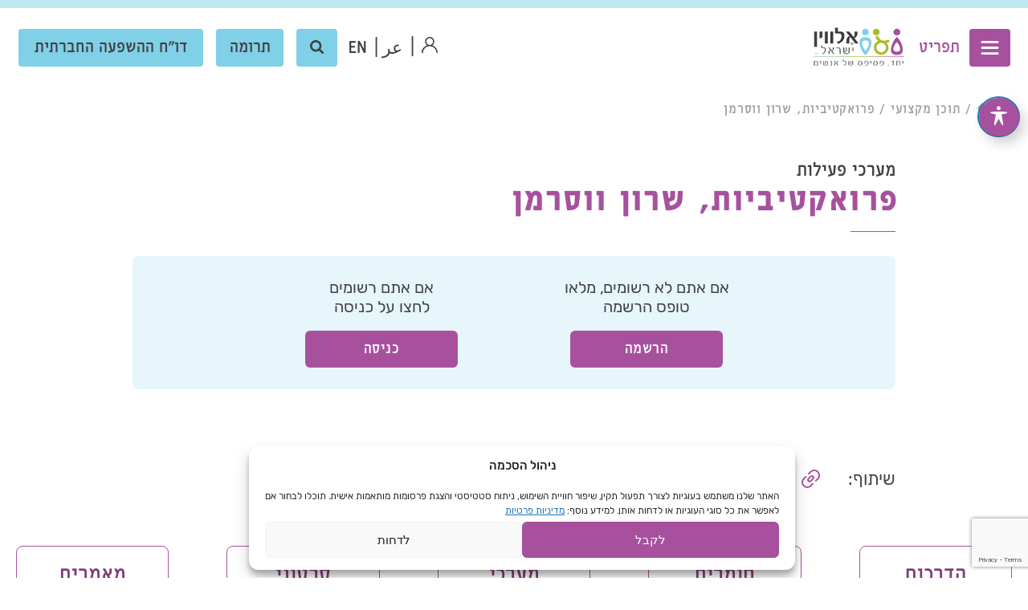

--- FILE ---
content_type: text/html; charset=UTF-8
request_url: https://israelelwyn.org.il/he/training/%D7%A4%D7%A8%D7%95%D7%90%D7%A7%D7%98%D7%99%D7%91%D7%99%D7%95%D7%AA-%D7%A9%D7%A8%D7%95%D7%9F-%D7%95%D7%95%D7%A1%D7%A8%D7%9E%D7%9F/
body_size: 35128
content:
<!DOCTYPE html PUBLIC "-//W3C//DTD XHTML 1.0 Transitional//EN" "http://www.w3.org/TR/xhtml1/DTD/xhtml1-transitional.dtd">
<html xmlns="http://www.w3.org/1999/xhtml" dir="rtl" lang="he-IL">

<head profile="http://gmpg.org/xfn/11">
<meta http-equiv="Content-Type" content="text/html; charset=UTF-8" />
<meta name="viewport" content="width=device-width, initial-scale=1, maximum-scale=1" />
<meta name="SKYPE_TOOLBAR" content="SKYPE_TOOLBAR_PARSER_COMPATIBLE" />
<title>פרואקטיביות, שרון ווסרמן - ישראל אלווין</title>

<link rel="alternate" type="application/rss+xml" title="ישראל אלווין RSS Feed" href="https://israelelwyn.org.il/he/feed/" />
<link rel="pingback" href="https://israelelwyn.org.il/xmlrpc.php" />
<link rel="shortcut icon" type="image/x-icon" href="https://israelelwyn.org.il/wp-content/themes/elwin/favicon.ico"/>
<meta name="google-site-verification" content="TZ4yREL-1HkrBj1AjjGP63l5dXmcBA6qehuUpQzPcxo" />

<!-- Global site tag (gtag.js) - Google Ads: 858342608 --> 
<script async src="https://www.googletagmanager.com/gtag/js?id=AW-858342608"></script> <script> window.dataLayer = window.dataLayer || []; function gtag(){dataLayer.push(arguments);} gtag('js', new Date()); gtag('config', 'AW-858342608'); </script>

<!-- Event snippet for הרשמה לטופס צור-קשר conversion page In your html page, add the snippet and call gtag_report_conversion when someone clicks on the chosen link or button. --> <script> function gtag_report_conversion(url) { var callback = function () { if (typeof(url) != 'undefined') { window.location = url; } }; gtag('event', 'conversion', { 'send_to': 'AW-858342608/hbBNCPvK7usBENCJpZkD', 'event_callback': callback }); return false; } </script>



<meta name='robots' content='index, follow, max-image-preview:large, max-snippet:-1, max-video-preview:-1' />
	<style>img:is([sizes="auto" i], [sizes^="auto," i]) { contain-intrinsic-size: 3000px 1500px }</style>
	<link rel="alternate" hreflang="he" href="https://israelelwyn.org.il/he/training/%d7%a4%d7%a8%d7%95%d7%90%d7%a7%d7%98%d7%99%d7%91%d7%99%d7%95%d7%aa-%d7%a9%d7%a8%d7%95%d7%9f-%d7%95%d7%95%d7%a1%d7%a8%d7%9e%d7%9f/" />

	<!-- This site is optimized with the Yoast SEO plugin v26.6 - https://yoast.com/wordpress/plugins/seo/ -->
	<link rel="canonical" href="https://israelelwyn.org.il/he/training/פרואקטיביות-שרון-ווסרמן/" />
	<meta property="og:locale" content="he_IL" />
	<meta property="og:type" content="article" />
	<meta property="og:title" content="פרואקטיביות, שרון ווסרמן - ישראל אלווין" />
	<meta property="og:url" content="https://israelelwyn.org.il/he/training/פרואקטיביות-שרון-ווסרמן/" />
	<meta property="og:site_name" content="ישראל אלווין" />
	<meta property="article:modified_time" content="2020-09-02T05:10:58+00:00" />
	<meta property="og:image" content="https://israelelwyn.org.il/wp-content/uploads/2024/05/חדש-מותאם1.png" />
	<meta property="og:image:width" content="1950" />
	<meta property="og:image:height" content="350" />
	<meta property="og:image:type" content="image/png" />
	<meta name="twitter:card" content="summary_large_image" />
	<script type="application/ld+json" class="yoast-schema-graph">{"@context":"https://schema.org","@graph":[{"@type":"WebPage","@id":"https://israelelwyn.org.il/he/training/%d7%a4%d7%a8%d7%95%d7%90%d7%a7%d7%98%d7%99%d7%91%d7%99%d7%95%d7%aa-%d7%a9%d7%a8%d7%95%d7%9f-%d7%95%d7%95%d7%a1%d7%a8%d7%9e%d7%9f/","url":"https://israelelwyn.org.il/he/training/%d7%a4%d7%a8%d7%95%d7%90%d7%a7%d7%98%d7%99%d7%91%d7%99%d7%95%d7%aa-%d7%a9%d7%a8%d7%95%d7%9f-%d7%95%d7%95%d7%a1%d7%a8%d7%9e%d7%9f/","name":"פרואקטיביות, שרון ווסרמן - ישראל אלווין","isPartOf":{"@id":"https://israelelwyn.org.il/#website"},"datePublished":"2020-09-01T09:21:09+00:00","dateModified":"2020-09-02T05:10:58+00:00","inLanguage":"he-IL","potentialAction":[{"@type":"ReadAction","target":["https://israelelwyn.org.il/he/training/%d7%a4%d7%a8%d7%95%d7%90%d7%a7%d7%98%d7%99%d7%91%d7%99%d7%95%d7%aa-%d7%a9%d7%a8%d7%95%d7%9f-%d7%95%d7%95%d7%a1%d7%a8%d7%9e%d7%9f/"]}]},{"@type":"WebSite","@id":"https://israelelwyn.org.il/#website","url":"https://israelelwyn.org.il/","name":"ישראל אלווין","description":"יחד, פסיפס של אנשים","publisher":{"@id":"https://israelelwyn.org.il/#organization"},"potentialAction":[{"@type":"SearchAction","target":{"@type":"EntryPoint","urlTemplate":"https://israelelwyn.org.il/?s={search_term_string}"},"query-input":{"@type":"PropertyValueSpecification","valueRequired":true,"valueName":"search_term_string"}}],"inLanguage":"he-IL"},{"@type":"Organization","@id":"https://israelelwyn.org.il/#organization","name":"ישראל אלווין","url":"https://israelelwyn.org.il/","logo":{"@type":"ImageObject","inLanguage":"he-IL","@id":"https://israelelwyn.org.il/#/schema/logo/image/","url":"https://israelelwyn.org.il/wp-content/uploads/2024/05/חדש-מותאם1.png","contentUrl":"https://israelelwyn.org.il/wp-content/uploads/2024/05/חדש-מותאם1.png","width":1950,"height":350,"caption":"ישראל אלווין"},"image":{"@id":"https://israelelwyn.org.il/#/schema/logo/image/"}}]}</script>
	<!-- / Yoast SEO plugin. -->


<link rel='dns-prefetch' href='//static.addtoany.com' />
<link rel='dns-prefetch' href='//www.google.com' />
<link rel='dns-prefetch' href='//fonts.googleapis.com' />

<link data-minify="1" rel='stylesheet' id='sbi_styles-css' href='https://israelelwyn.org.il/wp-content/cache/min/1/wp-content/plugins/instagram-feed/css/sbi-styles.css?ver=1768285674' type='text/css' media='all' />
<style id='wp-emoji-styles-inline-css' type='text/css'>

	img.wp-smiley, img.emoji {
		display: inline !important;
		border: none !important;
		box-shadow: none !important;
		height: 1em !important;
		width: 1em !important;
		margin: 0 0.07em !important;
		vertical-align: -0.1em !important;
		background: none !important;
		padding: 0 !important;
	}
</style>
<link data-minify="1" rel='stylesheet' id='wp-block-library-rtl-css' href='https://israelelwyn.org.il/wp-content/cache/min/1/wp-includes/css/dist/block-library/style-rtl.css?ver=1768286110' type='text/css' media='all' />
<style id='classic-theme-styles-inline-css' type='text/css'>
/**
 * These rules are needed for backwards compatibility.
 * They should match the button element rules in the base theme.json file.
 */
.wp-block-button__link {
	color: #ffffff;
	background-color: #32373c;
	border-radius: 9999px; /* 100% causes an oval, but any explicit but really high value retains the pill shape. */

	/* This needs a low specificity so it won't override the rules from the button element if defined in theme.json. */
	box-shadow: none;
	text-decoration: none;

	/* The extra 2px are added to size solids the same as the outline versions.*/
	padding: calc(0.667em + 2px) calc(1.333em + 2px);

	font-size: 1.125em;
}

.wp-block-file__button {
	background: #32373c;
	color: #ffffff;
	text-decoration: none;
}

</style>
<style id='global-styles-inline-css' type='text/css'>
:root{--wp--preset--aspect-ratio--square: 1;--wp--preset--aspect-ratio--4-3: 4/3;--wp--preset--aspect-ratio--3-4: 3/4;--wp--preset--aspect-ratio--3-2: 3/2;--wp--preset--aspect-ratio--2-3: 2/3;--wp--preset--aspect-ratio--16-9: 16/9;--wp--preset--aspect-ratio--9-16: 9/16;--wp--preset--color--black: #000000;--wp--preset--color--cyan-bluish-gray: #abb8c3;--wp--preset--color--white: #ffffff;--wp--preset--color--pale-pink: #f78da7;--wp--preset--color--vivid-red: #cf2e2e;--wp--preset--color--luminous-vivid-orange: #ff6900;--wp--preset--color--luminous-vivid-amber: #fcb900;--wp--preset--color--light-green-cyan: #7bdcb5;--wp--preset--color--vivid-green-cyan: #00d084;--wp--preset--color--pale-cyan-blue: #8ed1fc;--wp--preset--color--vivid-cyan-blue: #0693e3;--wp--preset--color--vivid-purple: #9b51e0;--wp--preset--gradient--vivid-cyan-blue-to-vivid-purple: linear-gradient(135deg,rgba(6,147,227,1) 0%,rgb(155,81,224) 100%);--wp--preset--gradient--light-green-cyan-to-vivid-green-cyan: linear-gradient(135deg,rgb(122,220,180) 0%,rgb(0,208,130) 100%);--wp--preset--gradient--luminous-vivid-amber-to-luminous-vivid-orange: linear-gradient(135deg,rgba(252,185,0,1) 0%,rgba(255,105,0,1) 100%);--wp--preset--gradient--luminous-vivid-orange-to-vivid-red: linear-gradient(135deg,rgba(255,105,0,1) 0%,rgb(207,46,46) 100%);--wp--preset--gradient--very-light-gray-to-cyan-bluish-gray: linear-gradient(135deg,rgb(238,238,238) 0%,rgb(169,184,195) 100%);--wp--preset--gradient--cool-to-warm-spectrum: linear-gradient(135deg,rgb(74,234,220) 0%,rgb(151,120,209) 20%,rgb(207,42,186) 40%,rgb(238,44,130) 60%,rgb(251,105,98) 80%,rgb(254,248,76) 100%);--wp--preset--gradient--blush-light-purple: linear-gradient(135deg,rgb(255,206,236) 0%,rgb(152,150,240) 100%);--wp--preset--gradient--blush-bordeaux: linear-gradient(135deg,rgb(254,205,165) 0%,rgb(254,45,45) 50%,rgb(107,0,62) 100%);--wp--preset--gradient--luminous-dusk: linear-gradient(135deg,rgb(255,203,112) 0%,rgb(199,81,192) 50%,rgb(65,88,208) 100%);--wp--preset--gradient--pale-ocean: linear-gradient(135deg,rgb(255,245,203) 0%,rgb(182,227,212) 50%,rgb(51,167,181) 100%);--wp--preset--gradient--electric-grass: linear-gradient(135deg,rgb(202,248,128) 0%,rgb(113,206,126) 100%);--wp--preset--gradient--midnight: linear-gradient(135deg,rgb(2,3,129) 0%,rgb(40,116,252) 100%);--wp--preset--font-size--small: 13px;--wp--preset--font-size--medium: 20px;--wp--preset--font-size--large: 36px;--wp--preset--font-size--x-large: 42px;--wp--preset--spacing--20: 0.44rem;--wp--preset--spacing--30: 0.67rem;--wp--preset--spacing--40: 1rem;--wp--preset--spacing--50: 1.5rem;--wp--preset--spacing--60: 2.25rem;--wp--preset--spacing--70: 3.38rem;--wp--preset--spacing--80: 5.06rem;--wp--preset--shadow--natural: 6px 6px 9px rgba(0, 0, 0, 0.2);--wp--preset--shadow--deep: 12px 12px 50px rgba(0, 0, 0, 0.4);--wp--preset--shadow--sharp: 6px 6px 0px rgba(0, 0, 0, 0.2);--wp--preset--shadow--outlined: 6px 6px 0px -3px rgba(255, 255, 255, 1), 6px 6px rgba(0, 0, 0, 1);--wp--preset--shadow--crisp: 6px 6px 0px rgba(0, 0, 0, 1);}:where(.is-layout-flex){gap: 0.5em;}:where(.is-layout-grid){gap: 0.5em;}body .is-layout-flex{display: flex;}.is-layout-flex{flex-wrap: wrap;align-items: center;}.is-layout-flex > :is(*, div){margin: 0;}body .is-layout-grid{display: grid;}.is-layout-grid > :is(*, div){margin: 0;}:where(.wp-block-columns.is-layout-flex){gap: 2em;}:where(.wp-block-columns.is-layout-grid){gap: 2em;}:where(.wp-block-post-template.is-layout-flex){gap: 1.25em;}:where(.wp-block-post-template.is-layout-grid){gap: 1.25em;}.has-black-color{color: var(--wp--preset--color--black) !important;}.has-cyan-bluish-gray-color{color: var(--wp--preset--color--cyan-bluish-gray) !important;}.has-white-color{color: var(--wp--preset--color--white) !important;}.has-pale-pink-color{color: var(--wp--preset--color--pale-pink) !important;}.has-vivid-red-color{color: var(--wp--preset--color--vivid-red) !important;}.has-luminous-vivid-orange-color{color: var(--wp--preset--color--luminous-vivid-orange) !important;}.has-luminous-vivid-amber-color{color: var(--wp--preset--color--luminous-vivid-amber) !important;}.has-light-green-cyan-color{color: var(--wp--preset--color--light-green-cyan) !important;}.has-vivid-green-cyan-color{color: var(--wp--preset--color--vivid-green-cyan) !important;}.has-pale-cyan-blue-color{color: var(--wp--preset--color--pale-cyan-blue) !important;}.has-vivid-cyan-blue-color{color: var(--wp--preset--color--vivid-cyan-blue) !important;}.has-vivid-purple-color{color: var(--wp--preset--color--vivid-purple) !important;}.has-black-background-color{background-color: var(--wp--preset--color--black) !important;}.has-cyan-bluish-gray-background-color{background-color: var(--wp--preset--color--cyan-bluish-gray) !important;}.has-white-background-color{background-color: var(--wp--preset--color--white) !important;}.has-pale-pink-background-color{background-color: var(--wp--preset--color--pale-pink) !important;}.has-vivid-red-background-color{background-color: var(--wp--preset--color--vivid-red) !important;}.has-luminous-vivid-orange-background-color{background-color: var(--wp--preset--color--luminous-vivid-orange) !important;}.has-luminous-vivid-amber-background-color{background-color: var(--wp--preset--color--luminous-vivid-amber) !important;}.has-light-green-cyan-background-color{background-color: var(--wp--preset--color--light-green-cyan) !important;}.has-vivid-green-cyan-background-color{background-color: var(--wp--preset--color--vivid-green-cyan) !important;}.has-pale-cyan-blue-background-color{background-color: var(--wp--preset--color--pale-cyan-blue) !important;}.has-vivid-cyan-blue-background-color{background-color: var(--wp--preset--color--vivid-cyan-blue) !important;}.has-vivid-purple-background-color{background-color: var(--wp--preset--color--vivid-purple) !important;}.has-black-border-color{border-color: var(--wp--preset--color--black) !important;}.has-cyan-bluish-gray-border-color{border-color: var(--wp--preset--color--cyan-bluish-gray) !important;}.has-white-border-color{border-color: var(--wp--preset--color--white) !important;}.has-pale-pink-border-color{border-color: var(--wp--preset--color--pale-pink) !important;}.has-vivid-red-border-color{border-color: var(--wp--preset--color--vivid-red) !important;}.has-luminous-vivid-orange-border-color{border-color: var(--wp--preset--color--luminous-vivid-orange) !important;}.has-luminous-vivid-amber-border-color{border-color: var(--wp--preset--color--luminous-vivid-amber) !important;}.has-light-green-cyan-border-color{border-color: var(--wp--preset--color--light-green-cyan) !important;}.has-vivid-green-cyan-border-color{border-color: var(--wp--preset--color--vivid-green-cyan) !important;}.has-pale-cyan-blue-border-color{border-color: var(--wp--preset--color--pale-cyan-blue) !important;}.has-vivid-cyan-blue-border-color{border-color: var(--wp--preset--color--vivid-cyan-blue) !important;}.has-vivid-purple-border-color{border-color: var(--wp--preset--color--vivid-purple) !important;}.has-vivid-cyan-blue-to-vivid-purple-gradient-background{background: var(--wp--preset--gradient--vivid-cyan-blue-to-vivid-purple) !important;}.has-light-green-cyan-to-vivid-green-cyan-gradient-background{background: var(--wp--preset--gradient--light-green-cyan-to-vivid-green-cyan) !important;}.has-luminous-vivid-amber-to-luminous-vivid-orange-gradient-background{background: var(--wp--preset--gradient--luminous-vivid-amber-to-luminous-vivid-orange) !important;}.has-luminous-vivid-orange-to-vivid-red-gradient-background{background: var(--wp--preset--gradient--luminous-vivid-orange-to-vivid-red) !important;}.has-very-light-gray-to-cyan-bluish-gray-gradient-background{background: var(--wp--preset--gradient--very-light-gray-to-cyan-bluish-gray) !important;}.has-cool-to-warm-spectrum-gradient-background{background: var(--wp--preset--gradient--cool-to-warm-spectrum) !important;}.has-blush-light-purple-gradient-background{background: var(--wp--preset--gradient--blush-light-purple) !important;}.has-blush-bordeaux-gradient-background{background: var(--wp--preset--gradient--blush-bordeaux) !important;}.has-luminous-dusk-gradient-background{background: var(--wp--preset--gradient--luminous-dusk) !important;}.has-pale-ocean-gradient-background{background: var(--wp--preset--gradient--pale-ocean) !important;}.has-electric-grass-gradient-background{background: var(--wp--preset--gradient--electric-grass) !important;}.has-midnight-gradient-background{background: var(--wp--preset--gradient--midnight) !important;}.has-small-font-size{font-size: var(--wp--preset--font-size--small) !important;}.has-medium-font-size{font-size: var(--wp--preset--font-size--medium) !important;}.has-large-font-size{font-size: var(--wp--preset--font-size--large) !important;}.has-x-large-font-size{font-size: var(--wp--preset--font-size--x-large) !important;}
:where(.wp-block-post-template.is-layout-flex){gap: 1.25em;}:where(.wp-block-post-template.is-layout-grid){gap: 1.25em;}
:where(.wp-block-columns.is-layout-flex){gap: 2em;}:where(.wp-block-columns.is-layout-grid){gap: 2em;}
:root :where(.wp-block-pullquote){font-size: 1.5em;line-height: 1.6;}
</style>
<link data-minify="1" rel='stylesheet' id='acwp-main-css-css' href='https://israelelwyn.org.il/wp-content/cache/min/1/wp-content/plugins/accessible-poetry/assets/css/main.css?ver=1768285674' type='text/css' media='all' />
<link rel='stylesheet' id='acwp-mdi-css' href='https://fonts.googleapis.com/icon?family=Material+Icons&#038;ver=6.8.3' type='text/css' media='all' />
<link data-minify="1" rel='stylesheet' id='som_lost_password_style-css' href='https://israelelwyn.org.il/wp-content/cache/min/1/wp-content/plugins/frontend-reset-password/assets/css/password-lost.css?ver=1768285674' type='text/css' media='all' />
<link data-minify="1" rel='stylesheet' id='woocommerce-layout-rtl-css' href='https://israelelwyn.org.il/wp-content/cache/min/1/wp-content/plugins/woocommerce/assets/css/woocommerce-layout-rtl.css?ver=1768286110' type='text/css' media='all' />
<link data-minify="1" rel='stylesheet' id='woocommerce-smallscreen-rtl-css' href='https://israelelwyn.org.il/wp-content/cache/min/1/wp-content/plugins/woocommerce/assets/css/woocommerce-smallscreen-rtl.css?ver=1768286110' type='text/css' media='only screen and (max-width: 768px)' />
<link data-minify="1" rel='stylesheet' id='woocommerce-general-rtl-css' href='https://israelelwyn.org.il/wp-content/cache/min/1/wp-content/plugins/woocommerce/assets/css/woocommerce-rtl.css?ver=1768286110' type='text/css' media='all' />
<style id='woocommerce-inline-inline-css' type='text/css'>
.woocommerce form .form-row .required { visibility: visible; }
</style>
<link rel='stylesheet' id='cff-css' href='https://israelelwyn.org.il/wp-content/plugins/custom-facebook-feed-pro/assets/css/cff-style.min.css?ver=4.7.4' type='text/css' media='all' />
<link rel='stylesheet' id='wpml-legacy-horizontal-list-0-css' href='https://israelelwyn.org.il/wp-content/plugins/sitepress-multilingual-cms/templates/language-switchers/legacy-list-horizontal/style.min.css?ver=1' type='text/css' media='all' />
<link data-minify="1" rel='stylesheet' id='cmplz-general-css' href='https://israelelwyn.org.il/wp-content/cache/min/1/wp-content/plugins/complianz-gdpr/assets/css/cookieblocker.css?ver=1768285675' type='text/css' media='all' />
<link rel='stylesheet' id='search-filter-plugin-styles-css' href='https://israelelwyn.org.il/wp-content/plugins/search-filter-pro/public/assets/css/search-filter.min.css?ver=2.4.6' type='text/css' media='all' />
<link data-minify="1" rel='stylesheet' id='brands-styles-css' href='https://israelelwyn.org.il/wp-content/cache/min/1/wp-content/plugins/woocommerce/assets/css/brands.css?ver=1768285675' type='text/css' media='all' />
<link data-minify="1" rel='stylesheet' id='font-awesome-css' href='https://israelelwyn.org.il/wp-content/cache/min/1/wp-content/themes/elwin/fonts/fontawesome.css?ver=1768285675' type='text/css' media='all' />
<link data-minify="1" rel='stylesheet' id='style-css' href='https://israelelwyn.org.il/wp-content/cache/min/1/wp-content/themes/elwin/style.css?ver=1768286110' type='text/css' media='all' />
<link data-minify="1" rel='stylesheet' id='ashish-css' href='https://israelelwyn.org.il/wp-content/cache/min/1/wp-content/themes/elwin/ashish.css?ver=1768286110' type='text/css' media='all' />
<link data-minify="1" rel='stylesheet' id='fonts-css' href='https://israelelwyn.org.il/wp-content/cache/min/1/wp-content/themes/elwin/fonts/fonts.css?ver=1768285675' type='text/css' media='all' />
<link data-minify="1" rel='stylesheet' id='owl-css-css' href='https://israelelwyn.org.il/wp-content/cache/min/1/wp-content/themes/elwin/js/owl/owl.carousel.css?ver=1768285675' type='text/css' media='all' />
<link data-minify="1" rel='stylesheet' id='skcon-css-css' href='https://israelelwyn.org.il/wp-content/cache/min/1/wp-content/themes/elwin/assets/css/skcon.css?ver=1768285675' type='text/css' media='all' />
<link data-minify="1" rel='stylesheet' id='wp-pagenavi-css' href='https://israelelwyn.org.il/wp-content/cache/min/1/wp-content/plugins/wp-pagenavi/pagenavi-css.css?ver=1768285675' type='text/css' media='all' />
<link rel='stylesheet' id='addtoany-css' href='https://israelelwyn.org.il/wp-content/plugins/add-to-any/addtoany.min.css?ver=1.16' type='text/css' media='all' />
<script type="text/javascript" src="https://israelelwyn.org.il/wp-includes/js/jquery/jquery.js?ver=3.7.1" id="jquery-core-js" data-rocket-defer defer></script>
<script type="text/javascript" src="https://israelelwyn.org.il/wp-includes/js/jquery/jquery-migrate.js?ver=3.4.1" id="jquery-migrate-js" data-rocket-defer defer></script>
<script type="text/javascript" id="addtoany-core-js-before">
/* <![CDATA[ */
window.a2a_config=window.a2a_config||{};a2a_config.callbacks=[];a2a_config.overlays=[];a2a_config.templates={};a2a_localize = {
	Share: "Share",
	Save: "Save",
	Subscribe: "Subscribe",
	Email: "Email",
	Bookmark: "Bookmark",
	ShowAll: "Show all",
	ShowLess: "Show less",
	FindServices: "Find service(s)",
	FindAnyServiceToAddTo: "Instantly find any service to add to",
	PoweredBy: "Powered by",
	ShareViaEmail: "Share via email",
	SubscribeViaEmail: "Subscribe via email",
	BookmarkInYourBrowser: "Bookmark in your browser",
	BookmarkInstructions: "Press Ctrl+D or \u2318+D to bookmark this page",
	AddToYourFavorites: "Add to your favorites",
	SendFromWebOrProgram: "Send from any email address or email program",
	EmailProgram: "Email program",
	More: "More&#8230;",
	ThanksForSharing: "Thanks for sharing!",
	ThanksForFollowing: "Thanks for following!"
};
/* ]]> */
</script>
<script type="text/javascript" defer src="https://static.addtoany.com/menu/page.js" id="addtoany-core-js"></script>
<script type="text/javascript" defer src="https://israelelwyn.org.il/wp-content/plugins/add-to-any/addtoany.min.js?ver=1.1" id="addtoany-jquery-js"></script>
<script type="text/javascript" id="3d-flip-book-client-locale-loader-js-extra">
/* <![CDATA[ */
var FB3D_CLIENT_LOCALE = {"ajaxurl":"https:\/\/israelelwyn.org.il\/wp-admin\/admin-ajax.php","dictionary":{"Table of contents":"Table of contents","Close":"Close","Bookmarks":"Bookmarks","Thumbnails":"Thumbnails","Search":"Search","Share":"Share","Facebook":"Facebook","Twitter":"Twitter","Email":"Email","Play":"Play","Previous page":"Previous page","Next page":"Next page","Zoom in":"Zoom in","Zoom out":"Zoom out","Fit view":"Fit view","Auto play":"Auto play","Full screen":"Full screen","More":"More","Smart pan":"Smart pan","Single page":"Single page","Sounds":"Sounds","Stats":"Stats","Print":"Print","Download":"Download","Goto first page":"Goto first page","Goto last page":"Goto last page"},"images":"https:\/\/israelelwyn.org.il\/wp-content\/plugins\/interactive-3d-flipbook-powered-physics-engine\/assets\/images\/","jsData":{"urls":[],"posts":{"ids_mis":[],"ids":[]},"pages":[],"firstPages":[],"bookCtrlProps":[],"bookTemplates":[]},"key":"3d-flip-book","pdfJS":{"pdfJsLib":"https:\/\/israelelwyn.org.il\/wp-content\/plugins\/interactive-3d-flipbook-powered-physics-engine\/assets\/js\/pdf.min.js?ver=4.3.136","pdfJsWorker":"https:\/\/israelelwyn.org.il\/wp-content\/plugins\/interactive-3d-flipbook-powered-physics-engine\/assets\/js\/pdf.worker.js?ver=4.3.136","stablePdfJsLib":"https:\/\/israelelwyn.org.il\/wp-content\/plugins\/interactive-3d-flipbook-powered-physics-engine\/assets\/js\/stable\/pdf.min.js?ver=2.5.207","stablePdfJsWorker":"https:\/\/israelelwyn.org.il\/wp-content\/plugins\/interactive-3d-flipbook-powered-physics-engine\/assets\/js\/stable\/pdf.worker.js?ver=2.5.207","pdfJsCMapUrl":"https:\/\/israelelwyn.org.il\/wp-content\/plugins\/interactive-3d-flipbook-powered-physics-engine\/assets\/cmaps\/"},"cacheurl":"https:\/\/israelelwyn.org.il\/wp-content\/uploads\/3d-flip-book\/cache\/","pluginsurl":"https:\/\/israelelwyn.org.il\/wp-content\/plugins\/","pluginurl":"https:\/\/israelelwyn.org.il\/wp-content\/plugins\/interactive-3d-flipbook-powered-physics-engine\/","thumbnailSize":{"width":"150","height":"150"},"version":"1.16.16"};
/* ]]> */
</script>
<script type="text/javascript" src="https://israelelwyn.org.il/wp-content/plugins/interactive-3d-flipbook-powered-physics-engine/assets/js/client-locale-loader.js?ver=1.16.16" id="3d-flip-book-client-locale-loader-js" async="async" data-wp-strategy="async"></script>
<script type="text/javascript" src="https://israelelwyn.org.il/wp-content/plugins/recaptcha-woo/js/rcfwc.js?ver=1.0" id="rcfwc-js-js" defer="defer" data-wp-strategy="defer"></script>
<script type="text/javascript" src="https://www.google.com/recaptcha/api.js?hl=he_IL" id="recaptcha-js" defer="defer" data-wp-strategy="defer"></script>
<script type="text/javascript" src="https://israelelwyn.org.il/wp-content/plugins/woocommerce/assets/js/jquery-blockui/jquery.blockUI.js?ver=2.7.0-wc.10.3.6" id="wc-jquery-blockui-js" defer="defer" data-wp-strategy="defer"></script>
<script type="text/javascript" id="wc-add-to-cart-js-extra">
/* <![CDATA[ */
var wc_add_to_cart_params = {"ajax_url":"\/wp-admin\/admin-ajax.php","wc_ajax_url":"\/he\/?wc-ajax=%%endpoint%%","i18n_view_cart":"\u05de\u05e2\u05d1\u05e8 \u05dc\u05e1\u05dc \u05d4\u05e7\u05e0\u05d9\u05d5\u05ea","cart_url":"https:\/\/israelelwyn.org.il\/he\/cart\/","is_cart":"","cart_redirect_after_add":"no"};
/* ]]> */
</script>
<script type="text/javascript" src="https://israelelwyn.org.il/wp-content/plugins/woocommerce/assets/js/frontend/add-to-cart.js?ver=10.3.6" id="wc-add-to-cart-js" defer="defer" data-wp-strategy="defer"></script>
<script type="text/javascript" src="https://israelelwyn.org.il/wp-content/plugins/woocommerce/assets/js/js-cookie/js.cookie.js?ver=2.1.4-wc.10.3.6" id="wc-js-cookie-js" defer="defer" data-wp-strategy="defer"></script>
<script type="text/javascript" id="woocommerce-js-extra">
/* <![CDATA[ */
var woocommerce_params = {"ajax_url":"\/wp-admin\/admin-ajax.php","wc_ajax_url":"\/he\/?wc-ajax=%%endpoint%%","i18n_password_show":"\u05dc\u05d4\u05e6\u05d9\u05d2 \u05e1\u05d9\u05e1\u05de\u05d4","i18n_password_hide":"\u05dc\u05d4\u05e1\u05ea\u05d9\u05e8 \u05e1\u05d9\u05e1\u05de\u05d4"};
/* ]]> */
</script>
<script type="text/javascript" src="https://israelelwyn.org.il/wp-content/plugins/woocommerce/assets/js/frontend/woocommerce.js?ver=10.3.6" id="woocommerce-js" defer="defer" data-wp-strategy="defer"></script>
<script type="text/javascript" id="search-filter-plugin-build-js-extra">
/* <![CDATA[ */
var SF_LDATA = {"ajax_url":"https:\/\/israelelwyn.org.il\/wp-admin\/admin-ajax.php","home_url":"https:\/\/israelelwyn.org.il\/he\/"};
/* ]]> */
</script>
<script type="text/javascript" src="https://israelelwyn.org.il/wp-content/plugins/search-filter-pro/public/assets/js/search-filter-build.min.js?ver=2.4.6" id="search-filter-plugin-build-js" data-rocket-defer defer></script>
<script type="text/javascript" src="https://israelelwyn.org.il/wp-content/plugins/search-filter-pro/public/assets/js/chosen.jquery.min.js?ver=2.4.6" id="search-filter-plugin-chosen-js" data-rocket-defer defer></script>
<script type="text/javascript" src="https://israelelwyn.org.il/wp-content/themes/elwin/js/jquery-2.2.4.min.js?ver=6.8.3" id="jquery-2.2.4.min-js" data-rocket-defer defer></script>
<script type="text/javascript" src="https://israelelwyn.org.il/wp-content/themes/elwin/js/jquery.zoom.min.js?ver=6.8.3" id="jquery-zoom-js" data-rocket-defer defer></script>
<script type="text/javascript" src="https://israelelwyn.org.il/wp-content/themes/elwin/js/owl/owl.carousel.min.js?ver=6.8.3" id="owl-js-js" data-rocket-defer defer></script>
<script type="text/javascript" src="https://israelelwyn.org.il/wp-content/themes/elwin/js/all.js?ver=6.8.3" id="all-js" data-rocket-defer defer></script>
<script type="text/javascript" src="https://israelelwyn.org.il/wp-content/plugins/woo-pelecard-gateway/assets/js/checkout.js?ver=1.0.0" id="wppc-checkout-js" data-rocket-defer defer></script>
<link rel="https://api.w.org/" href="https://israelelwyn.org.il/he/wp-json/" /><link rel="alternate" title="JSON" type="application/json" href="https://israelelwyn.org.il/he/wp-json/wp/v2/training/3352" /><link rel="EditURI" type="application/rsd+xml" title="RSD" href="https://israelelwyn.org.il/xmlrpc.php?rsd" />
<meta name="generator" content="WordPress 6.8.3" />
<meta name="generator" content="WooCommerce 10.3.6" />
<link rel='shortlink' href='https://israelelwyn.org.il/he/?p=3352' />
<link rel="alternate" title="oEmbed (JSON)" type="application/json+oembed" href="https://israelelwyn.org.il/he/wp-json/oembed/1.0/embed?url=https%3A%2F%2Fisraelelwyn.org.il%2Fhe%2Ftraining%2F%25d7%25a4%25d7%25a8%25d7%2595%25d7%2590%25d7%25a7%25d7%2598%25d7%2599%25d7%2591%25d7%2599%25d7%2595%25d7%25aa-%25d7%25a9%25d7%25a8%25d7%2595%25d7%259f-%25d7%2595%25d7%2595%25d7%25a1%25d7%25a8%25d7%259e%25d7%259f%2F" />
<link rel="alternate" title="oEmbed (XML)" type="text/xml+oembed" href="https://israelelwyn.org.il/he/wp-json/oembed/1.0/embed?url=https%3A%2F%2Fisraelelwyn.org.il%2Fhe%2Ftraining%2F%25d7%25a4%25d7%25a8%25d7%2595%25d7%2590%25d7%25a7%25d7%2598%25d7%2599%25d7%2591%25d7%2599%25d7%2595%25d7%25aa-%25d7%25a9%25d7%25a8%25d7%2595%25d7%259f-%25d7%2595%25d7%2595%25d7%25a1%25d7%25a8%25d7%259e%25d7%259f%2F&#038;format=xml" />
<meta name="generator" content="WPML ver:4.8.0 stt:1,20;" />
<!-- Custom Facebook Feed JS vars -->
<script type="text/javascript">
var cffsiteurl = "https://israelelwyn.org.il/wp-content/plugins";
var cffajaxurl = "https://israelelwyn.org.il/wp-admin/admin-ajax.php";


var cfflinkhashtags = "false";
</script>
<style>
.som-password-error-message,
.som-password-sent-message {
	background-color: #a7519e;
	border-color: #a7519e;
}
</style>
			<style>.cmplz-hidden {
					display: none !important;
				}</style>	<noscript><style>.woocommerce-product-gallery{ opacity: 1 !important; }</style></noscript>
	<style type="text/css">.recentcomments a{display:inline !important;padding:0 !important;margin:0 !important;}</style>		<style type="text/css" id="wp-custom-css">
			@media only screen and (max-width: 1024px) {
  .ffformtablet {
    font-size: 18px !important;
  }
}
.wpcf7-form label {
  top: -20px;
  display: flex;
  gap: 20px;
  align-content: start;
  margin-bottom: 10px;
}
.wpcf7-list-item {
  margin: 0;
}
.ffsub input{
	width:unset
}
.fbotleft img {
  filter: invert(0.5);
}
.fbotleft p:has(img) {
  display: flex;
  align-items: center;
  flex-direction: row-reverse;
  gap: 10px;
}
.fbotleft{
	display: flex;
}
.INDpositionRight #INDmenu-btn.INDsemicircle-btn {
	background: #A7519E !important;
	border-radius: 0px 0px 0px 22px !important;
}
.INDhasDragTooltip #INDWrap #INDmenu-btn:after {
	background: #A7519E !important;
}
.INDhasDragTooltip #INDWrap #INDmenu-btn[data-INDdrag]:before {
    background: #A7519E;
}

button#INDmenu-btn {
    top: 20%!important;
}
.hrb a {width:230px}

.management_cat ul li .manage_img img {
    object-fit: cover;
}

.ksdivintext h4 {
    font-size: 35px;
}

.ksdivintext p {
    font-size: 20px;
}
.banner.inner h1{ overflow-wrap:normal;}

.accssibilitybutton{
	display:none;
}
#acwp-toolbar-btn {
	background: #A7519E;
	width: 50px;
	border:0px;
	/*border-radius: 0px 0px 0px 22px;*/
}
#acwp-toolbar-btn svg {
    width: 33px;
    top: -1px;
}


/* Start Adjustment to New Button On Mobile Homepage */

.htoprtext.mobile {
	float: none;
  margin: 0;
	display:none;
	}


@media (max-width: 1024px) {
		.htoprtext a.htoprlink2 {
    display: inline-block;
    background: #A7519E;
    border-radius: 6px;
    -webkit-border-radius: 6px;
    line-height: 55px;
    padding: 0 28px;
    text-align: center;
    color: #FFFFFF;
    letter-spacing: 0.54px;
    font-size: 18px;
    font-family: 'fbkarlibachhebengregular';
    font-weight: normal;
    margin: 30px 0 0 0;
}

	.htoprtext.mobile {
	display: inline-block;
		}
	a.htoprlink2.mobile {
		background-color: white;
		color:black;
	}
	a.htoprlink2.mobile:hover {
		color: inherit;
		color:#A7519E;
	}

}

@media (max-width: 767px) {
		.htoprtext a.htoprlink2 {
    margin: 22px 0 0 0;
    line-height: 40px;
    padding: 0 18px;
    letter-spacing: 0.48px;
    font-size: 16px;
}
	.fbotleft{
		display: flex;
		flex-direction: column;
		align-items: center;
	}
}

/* End Adjustment to New Button On Mobile Homepage */


/*Adjust Facebook Page and Instagram display start */

.fb-page.fb_iframe_widget {
    display: flex;
    place-content: center;
		padding: 2rem 0;
}

span.sbi_follow_btn.sbi_custom a {
		padding: 1em 2em !important;
}

.hbloginner {
	margin-bottom: 1em
}


.cff-posts-wrap.cff-posts-wrap-box-shadow {
	padding: 3% !important;
}
#cff .cff-author .cff-page-name.cff-author-date a {
	color: black;
}
.cff-post-text a, .cff-post-links a, p.cff-cta-link a, p.cff-media-link a {
	color: #A7519E;
}


@media (min-width: 1000px) {
	#cff .cff-posts-wrap {
	display:grid;
	grid-template-columns: 1fr 1fr 1fr;
	gap: 10px;
	margin: 10px;
	}
	.cff-item.cff-status-post.cff-box {
	margin:0 !important;
}
	#cff .cff-item.cff-box, #cff .cff-item.cff-box:first-child {
	margin: 0;
}

}
/*Adjust Facebook Page and Instagram display end */


/*Extra client text box in donations page template*/

.don-extra-info {
    background: 0% 0% no-repeat padding-box padding-box rgb(255, 255, 255);
    margin: 0px 0px 21px;
   	padding: 33px 28px 22px 18px;
		font-weight:600;
}
/* Ensure that the images in the facebook feed on the homepage spans the full width of its container */
#cff .cff-photo img {
	width: 700px;
}

/* size text contact page */
.contact_top .con_top_right .contact_no li span.label_con {
    width: 60px;
}

#hc-dynamic-disclosures span p, #hc-dynamic-disclosures p {
	font-size: 11px!important;
}		</style>
		<noscript><style id="rocket-lazyload-nojs-css">.rll-youtube-player, [data-lazy-src]{display:none !important;}</style></noscript>	
	<!-- Meta Pixel Code -->
<script>
!function(f,b,e,v,n,t,s)
{if(f.fbq)return;n=f.fbq=function(){n.callMethod?
n.callMethod.apply(n,arguments):n.queue.push(arguments)};
if(!f._fbq)f._fbq=n;n.push=n;n.loaded=!0;n.version='2.0';
n.queue=[];t=b.createElement(e);t.async=!0;
t.src=v;s=b.getElementsByTagName(e)[0];
s.parentNode.insertBefore(t,s)}(window, document,'script',
'https://connect.facebook.net/en_US/fbevents.js');
fbq('init', '1503690926753382');
fbq('track', 'PageView');
</script>
<noscript><img height="1" width="1" style="display:none"
src="https://www.facebook.com/tr?id=1503690926753382&ev=PageView&noscript=1"
/></noscript>
<!-- End Meta Pixel Code -->
	
<meta name="generator" content="WP Rocket 3.20.2" data-wpr-features="wpr_defer_js wpr_lazyload_images wpr_image_dimensions wpr_minify_css wpr_preload_links wpr_desktop" /></head>

<body class="rtl wp-singular training-template-default single single-training postid-3352 wp-theme-elwin theme-elwin user-registration-page acwp-readable-arial acwp-fromtop woocommerce-no-js">

<div data-rocket-location-hash="408f262f174582c1059a9b0e905a026d" class="main_container">

<div data-rocket-location-hash="ebf5f0548972c0f4a2c685918933a3cd" class="header cf" id="skcon1">
	<a class="skiplink" href="#skiplogo">לדילוג על ניווט ראשי הקישו אנטר</a>
	<div data-rocket-location-hash="1a8f3a3318c5fd66a3bb6f693d8ab29e" class="togglemenu cf">
    	<div class="toggleham">
        	<a href="#">
        	<img width="23" height="17" class="one" alt="tgl" src="data:image/svg+xml,%3Csvg%20xmlns='http://www.w3.org/2000/svg'%20viewBox='0%200%2023%2017'%3E%3C/svg%3E" data-lazy-src="https://israelelwyn.org.il/wp-content/themes/elwin/images/tglmicon.svg" /><noscript><img width="23" height="17" class="one" alt="tgl" src="https://israelelwyn.org.il/wp-content/themes/elwin/images/tglmicon.svg" /></noscript>
            <img width="18" height="18" class="two" alt="close" src="data:image/svg+xml,%3Csvg%20xmlns='http://www.w3.org/2000/svg'%20viewBox='0%200%2018%2018'%3E%3C/svg%3E" data-lazy-src="https://israelelwyn.org.il/wp-content/themes/elwin/images/tglclose.svg" /><noscript><img width="18" height="18" class="two" alt="close" src="https://israelelwyn.org.il/wp-content/themes/elwin/images/tglclose.svg" /></noscript>
            </a>
        </div>
        <span>תפריט</span>    </div>
    <div data-rocket-location-hash="2cadad4dd6f785454d5fdf8b460781aa" class="tglmenudiv">
	<div class="tglmheight">
        <div class="tglmenudivin">
            <div class="tmainmenu">
                <div class="menu-toggle-menu-top-he-container"><ul id="menu-toggle-menu-top-he" class="menu"><li id="menu-item-107" class="menu-item menu-item-type-custom menu-item-object-custom menu-item-has-children menu-item-107"><a href="#">תחומי פעילות</a>
<ul class="sub-menu">
	<li id="menu-item-8601" class="menu-item menu-item-type-custom menu-item-object-custom menu-item-has-children menu-item-8601"><a href="#">התערבות מוקדמת</a>
	<ul class="sub-menu">
		<li id="menu-item-657" class="menu-item menu-item-type-post_type menu-item-object-page menu-item-657"><a href="https://israelelwyn.org.il/he/early-intervention/">מעונות יום שיקומיים</a></li>
		<li id="menu-item-14415" class="menu-item menu-item-type-post_type menu-item-object-page menu-item-14415"><a href="https://israelelwyn.org.il/he/%d7%92%d7%a0%d7%99-%d7%98%d7%91%d7%9d-%d7%98%d7%99%d7%a4%d7%95%d7%9c-%d7%91%d7%a8%d7%99%d7%90%d7%95%d7%aa%d7%99-%d7%9e%d7%a7%d7%93%d7%9d/">גני טב”ם</a></li>
		<li id="menu-item-10707" class="menu-item menu-item-type-custom menu-item-object-custom menu-item-10707"><a href="https://israelelwyn.org.il/lpa/movies/">סרטוני הדרכה להורים</a></li>
	</ul>
</li>
	<li id="menu-item-4141" class="menu-item menu-item-type-custom menu-item-object-custom menu-item-has-children menu-item-4141"><a href="#">נוער וצעירים</a>
	<ul class="sub-menu">
		<li id="menu-item-1008" class="menu-item menu-item-type-post_type menu-item-object-activity menu-item-1008"><a href="https://israelelwyn.org.il/he/activity/youth-and-youngers/">כל התכניות</a></li>
		<li id="menu-item-658" class="menu-item menu-item-type-post_type menu-item-object-page menu-item-658"><a href="https://israelelwyn.org.il/he/creating-a-future/">יוצרים עתיד</a></li>
		<li id="menu-item-909" class="menu-item menu-item-type-post_type menu-item-object-page menu-item-909"><a href="https://israelelwyn.org.il/he/future/">מגמה לעתיד</a></li>
		<li id="menu-item-1170" class="menu-item menu-item-type-post_type menu-item-object-page menu-item-1170"><a href="https://israelelwyn.org.il/he/leshem-shinui/">לשם שינוי</a></li>
		<li id="menu-item-1171" class="menu-item menu-item-type-post_type menu-item-object-page menu-item-1171"><a href="https://israelelwyn.org.il/he/long-education-day/">יום שהות ארוך</a></li>
		<li id="menu-item-1172" class="menu-item menu-item-type-post_type menu-item-object-page menu-item-1172"><a href="https://israelelwyn.org.il/he/psifas/">פסיפס &#8211; שירות לאומי לכולם</a></li>
		<li id="menu-item-10414" class="menu-item menu-item-type-post_type menu-item-object-page menu-item-10414"><a href="https://israelelwyn.org.il/he/%d7%a9%d7%99%d7%9c%d7%95%d7%91-%d7%91%d7%9e%d7%93%d7%99%d7%9d/">שילוב במדים – “היחידה”</a></li>
		<li id="menu-item-10783" class="menu-item menu-item-type-custom menu-item-object-custom menu-item-10783"><a href="https://israelelwyn.org.il/lpa/shoval/">שוב&quot;ל</a></li>
	</ul>
</li>
	<li id="menu-item-4142" class="menu-item menu-item-type-custom menu-item-object-custom menu-item-has-children menu-item-4142"><a href="#">תעסוקה באלווין</a>
	<ul class="sub-menu">
		<li id="menu-item-1009" class="menu-item menu-item-type-post_type menu-item-object-activity menu-item-1009"><a href="https://israelelwyn.org.il/he/activity/employment/">כל התכניות</a></li>
		<li id="menu-item-1169" class="menu-item menu-item-type-post_type menu-item-object-page menu-item-1169"><a href="https://israelelwyn.org.il/he/centers-employment/">הכנה לתעסוקה</a></li>
		<li id="menu-item-1168" class="menu-item menu-item-type-post_type menu-item-object-page menu-item-1168"><a href="https://israelelwyn.org.il/he/workshops/">הכנה לעולם העבודה</a></li>
		<li id="menu-item-1167" class="menu-item menu-item-type-post_type menu-item-object-page menu-item-1167"><a href="https://israelelwyn.org.il/he/road-to-employment/">בדרך לתעסוקה</a></li>
		<li id="menu-item-1166" class="menu-item menu-item-type-post_type menu-item-object-page menu-item-1166"><a href="https://israelelwyn.org.il/he/support-employment/">תעסוקה נתמכת</a></li>
		<li id="menu-item-1165" class="menu-item menu-item-type-post_type menu-item-object-page menu-item-1165"><a href="https://israelelwyn.org.il/he/crossroads-career/">“צומת לקריירה”</a></li>
	</ul>
</li>
	<li id="menu-item-4143" class="menu-item menu-item-type-custom menu-item-object-custom menu-item-has-children menu-item-4143"><a href="#">תכניות יום</a>
	<ul class="sub-menu">
		<li id="menu-item-1010" class="menu-item menu-item-type-post_type menu-item-object-activity menu-item-1010"><a href="https://israelelwyn.org.il/he/activity/day-programs/">כל התכניות</a></li>
		<li id="menu-item-1164" class="menu-item menu-item-type-post_type menu-item-object-page menu-item-1164"><a href="https://israelelwyn.org.il/he/adult-day-programs/">תוכניות יום למבוגרים</a></li>
		<li id="menu-item-1163" class="menu-item menu-item-type-post_type menu-item-object-page menu-item-1163"><a href="https://israelelwyn.org.il/he/retirement-day-plans/">תוכניות יום לגמלאים</a></li>
	</ul>
</li>
	<li id="menu-item-13230" class="menu-item menu-item-type-custom menu-item-object-custom menu-item-has-children menu-item-13230"><a href="#">דיור באלווין</a>
	<ul class="sub-menu">
		<li id="menu-item-1013" class="menu-item menu-item-type-post_type menu-item-object-page menu-item-1013"><a href="https://israelelwyn.org.il/he/supportive-housing/">דיור בקהילה</a></li>
		<li id="menu-item-13231" class="menu-item menu-item-type-post_type menu-item-object-page menu-item-13231"><a href="https://israelelwyn.org.il/he/%d7%9e%d7%a2%d7%98%d7%a4%d7%aa%d7%9c%d7%9e%d7%92%d7%95%d7%a8%d7%99%d7%9d/">מעטפת למגורים עצמאיים בקהילה</a></li>
	</ul>
</li>
	<li id="menu-item-4144" class="menu-item menu-item-type-custom menu-item-object-custom menu-item-has-children menu-item-4144"><a href="#">תכניות ייחודיות</a>
	<ul class="sub-menu">
		<li id="menu-item-1012" class="menu-item menu-item-type-post_type menu-item-object-activity menu-item-1012"><a href="https://israelelwyn.org.il/he/activity/special-programs/">כל התכניות</a></li>
		<li id="menu-item-1175" class="menu-item menu-item-type-post_type menu-item-object-page menu-item-1175"><a href="https://israelelwyn.org.il/he/sensory-garden/">גן החושים</a></li>
		<li id="menu-item-1176" class="menu-item menu-item-type-post_type menu-item-object-page menu-item-1176"><a href="https://israelelwyn.org.il/he/access-legal-service/">הנגשת השירות המשפטי</a></li>
		<li id="menu-item-1178" class="menu-item menu-item-type-post_type menu-item-object-page menu-item-1178"><a href="https://israelelwyn.org.il/he/movement-self-advocacy/">התכנית לסנגור עצמי</a></li>
		<li id="menu-item-1177" class="menu-item menu-item-type-post_type menu-item-object-page menu-item-1177"><a href="https://israelelwyn.org.il/he/access-med-service/">הנגשת שירות רפואי</a></li>
		<li id="menu-item-1179" class="menu-item menu-item-type-post_type menu-item-object-page menu-item-1179"><a href="https://israelelwyn.org.il/he/theater-group/">תיאטרון אִיפְשָׁר</a></li>
	</ul>
</li>
</ul>
</li>
<li id="menu-item-3560" class="menu-item menu-item-type-post_type menu-item-object-page menu-item-3560"><a href="https://israelelwyn.org.il/he/%d7%aa%d7%95-%d7%97%d7%91%d7%a8%d7%aa%d7%99-%d7%9c%d7%a2%d7%a1%d7%a7%d7%99%d7%9d/">תו חברתי לעסקים</a></li>
<li id="menu-item-13375" class="menu-item menu-item-type-custom menu-item-object-custom menu-item-13375"><a href="https://israelelwyn.org.il/lpa/shavim/">להקת שווים</a></li>
<li id="menu-item-104" class="menu-item menu-item-type-custom menu-item-object-custom menu-item-has-children menu-item-104"><a href="#">מכון הדרכה</a>
<ul class="sub-menu">
	<li id="menu-item-1253" class="menu-item menu-item-type-post_type menu-item-object-page menu-item-1253"><a href="https://israelelwyn.org.il/he/about-training-institute/">אודות המכון</a></li>
	<li id="menu-item-664" class="menu-item menu-item-type-post_type menu-item-object-page menu-item-has-children menu-item-664"><a href="https://israelelwyn.org.il/he/training-institute/">תוכן מקצועי</a>
	<ul class="sub-menu">
		<li id="menu-item-4035" class="menu-item menu-item-type-custom menu-item-object-custom menu-item-4035"><a href="/he/training-institute/">כל התכנים</a></li>
		<li id="menu-item-4031" class="menu-item menu-item-type-custom menu-item-object-custom menu-item-4031"><a href="/he/training-institute/materials-accessible/">חומרים מונגשים</a></li>
		<li id="menu-item-4032" class="menu-item menu-item-type-custom menu-item-object-custom menu-item-4032"><a href="https://israelelwyn.org.il/he/training-institute/activity-arrays/">מערכי פעילות</a></li>
		<li id="menu-item-4033" class="menu-item menu-item-type-custom menu-item-object-custom menu-item-4033"><a href="https://israelelwyn.org.il/he/training-institute/videos/">סרטוני הדרכה</a></li>
		<li id="menu-item-4034" class="menu-item menu-item-type-custom menu-item-object-custom menu-item-4034"><a href="https://israelelwyn.org.il/he/training-institute/articles/">מאמרים</a></li>
	</ul>
</li>
	<li id="menu-item-670" class="menu-item menu-item-type-custom menu-item-object-custom menu-item-has-children menu-item-670"><a href="#">אלווין והאקדמיה</a>
	<ul class="sub-menu">
		<li id="menu-item-1174" class="menu-item menu-item-type-post_type menu-item-object-activity menu-item-1174"><a href="https://israelelwyn.org.il/he/activity/academy/">אקדמיה לכולם!</a></li>
		<li id="menu-item-1173" class="menu-item menu-item-type-post_type menu-item-object-activity menu-item-1173"><a href="https://israelelwyn.org.il/he/activity/academy-partners/">שת&quot;פ עם האקדמיה</a></li>
	</ul>
</li>
</ul>
</li>
<li id="menu-item-834" class="menu-item menu-item-type-custom menu-item-object-custom menu-item-has-children menu-item-834"><a href="#">אודות</a>
<ul class="sub-menu">
	<li id="menu-item-4140" class="menu-item menu-item-type-custom menu-item-object-custom menu-item-has-children menu-item-4140"><a href="#">פרופיל העמותה</a>
	<ul class="sub-menu">
		<li id="menu-item-200" class="menu-item menu-item-type-post_type menu-item-object-page menu-item-200"><a href="https://israelelwyn.org.il/he/association-profile/">אודות</a></li>
		<li id="menu-item-78" class="menu-item menu-item-type-post_type menu-item-object-page menu-item-78"><a href="https://israelelwyn.org.il/he/activity-areas/">אזורי פעילות</a></li>
		<li id="menu-item-841" class="menu-item menu-item-type-post_type menu-item-object-page menu-item-841"><a href="https://israelelwyn.org.il/he/association-profile/committees/">ועדות העמותה</a></li>
		<li id="menu-item-842" class="menu-item menu-item-type-post_type menu-item-object-page menu-item-842"><a href="https://israelelwyn.org.il/he/association-profile/team/">צוות הנהלת העמותה</a></li>
		<li id="menu-item-835" class="menu-item menu-item-type-post_type menu-item-object-page menu-item-835"><a href="https://israelelwyn.org.il/he/association-profile/milestones/">ציוני דרך</a></li>
	</ul>
</li>
	<li id="menu-item-837" class="menu-item menu-item-type-post_type menu-item-object-page menu-item-837"><a href="https://israelelwyn.org.il/he/association-profile/vision/">חזון וערכים</a></li>
	<li id="menu-item-1017" class="menu-item menu-item-type-post_type menu-item-object-page menu-item-1017"><a href="https://israelelwyn.org.il/he/association-profile/president-belessing/">ברכת נשיא המדינה לשעבר</a></li>
	<li id="menu-item-4029" class="menu-item menu-item-type-post_type menu-item-object-page menu-item-4029"><a href="https://israelelwyn.org.il/he/%d7%aa%d7%95-%d7%97%d7%91%d7%a8%d7%aa%d7%99-%d7%9c%d7%a2%d7%a1%d7%a7%d7%99%d7%9d/">תו חברתי לעסקים</a></li>
	<li id="menu-item-4030" class="menu-item menu-item-type-custom menu-item-object-custom menu-item-has-children menu-item-4030"><a href="#">שותפים מרכזיים</a>
	<ul class="sub-menu">
		<li id="menu-item-1015" class="menu-item menu-item-type-post_type menu-item-object-page menu-item-1015"><a href="https://israelelwyn.org.il/he/association-profile/key-partners/">שותפויות בישראל</a></li>
		<li id="menu-item-9545" class="menu-item menu-item-type-post_type menu-item-object-page menu-item-9545"><a href="https://israelelwyn.org.il/he/association-profile/friends-of-israel-elwyn/">חוג הידידים בישראל</a></li>
		<li id="menu-item-1019" class="menu-item menu-item-type-post_type menu-item-object-page menu-item-1019"><a href="https://israelelwyn.org.il/he/association-profile/american-friends-of-israel-elwyn/">ידידי אלווין ישראל ארה&quot;ב</a></li>
		<li id="menu-item-1018" class="menu-item menu-item-type-post_type menu-item-object-page menu-item-1018"><a href="https://israelelwyn.org.il/he/association-profile/canadian-friends-of-israel-elwyn/">ידידי אלווין ישראל בקנדה</a></li>
	</ul>
</li>
	<li id="menu-item-1016" class="menu-item menu-item-type-post_type menu-item-object-page menu-item-1016"><a href="https://israelelwyn.org.il/he/association-profile/official-docs/">מסמכים רשמיים</a></li>
</ul>
</li>
<li id="menu-item-3851" class="menu-item menu-item-type-custom menu-item-object-custom menu-item-has-children menu-item-3851"><a href="#">תרומה</a>
<ul class="sub-menu">
	<li id="menu-item-3844" class="menu-item menu-item-type-post_type menu-item-object-page menu-item-3844"><a href="https://israelelwyn.org.il/he/donate-elwyn/">אלווין ישראל</a></li>
	<li id="menu-item-3852" class="menu-item menu-item-type-custom menu-item-object-custom menu-item-3852"><a target="_blank" href="https://form-renderer-app.donorperfect.io/give/american-friends-of-israel-elwyn/american-friends-of-israel-elwyn">ידידי אלווין ישראל בארה&quot;ב</a></li>
	<li id="menu-item-3853" class="menu-item menu-item-type-custom menu-item-object-custom menu-item-3853"><a target="_blank" href="https://form-renderer-app.donorperfect.io/give/canadian-friends-of-israel-elwyn/general-donation">ידידי אלווין ישראל בקנדה</a></li>
	<li id="menu-item-12714" class="menu-item menu-item-type-custom menu-item-object-custom menu-item-12714"><a href="https://israelelwyn.org.il/lpa/igul/">עיגול לטובה</a></li>
</ul>
</li>
</ul></div>            </div>
            <div class="tglmobilediv cf">
            	<div class="mobcartdiv">
                	<a href="Javascript:void(0);">                    	
						<svg xmlns="http://www.w3.org/2000/svg" width="20.898" height="20.898" viewBox="0 0 20.898 20.898"><defs><style>.mua{fill:#fff;}</style></defs><g transform="translate(0)"><path class="mua" d="M17.838,13.51a10.409,10.409,0,0,0-3.971-2.491,6.041,6.041,0,1,0-6.836,0A10.466,10.466,0,0,0,0,20.9H1.633a8.817,8.817,0,1,1,17.633,0H20.9A10.381,10.381,0,0,0,17.838,13.51Zm-7.389-3.06a4.408,4.408,0,1,1,4.408-4.408A4.413,4.413,0,0,1,10.449,10.449Z" transform="translate(0)"/></g></svg>
                    </a>
                	                </div>
                <div class="moblang">
                	<div id="icl_lang_sel_widget-2">
<div class="wpml-ls-sidebars-language wpml-ls wpml-ls-rtl wpml-ls-legacy-list-horizontal">
	<ul role="menu"><li class="wpml-ls-slot-language wpml-ls-item wpml-ls-item-en wpml-ls-first-item wpml-ls-item-legacy-list-horizontal" role="none">
				<a href="https://israelelwyn.org.il/" class="wpml-ls-link" role="menuitem"  aria-label="Switch to אנגלית" title="Switch to אנגלית" >
                    <span class="wpml-ls-native" lang="en">EN</span><span class="wpml-ls-display"><span class="wpml-ls-bracket"> (</span>אנגלית<span class="wpml-ls-bracket">)</span></span></a>
			</li><li class="wpml-ls-slot-language wpml-ls-item wpml-ls-item-he wpml-ls-current-language wpml-ls-last-item wpml-ls-item-legacy-list-horizontal" role="none">
				<a href="https://israelelwyn.org.il/he/training/%d7%a4%d7%a8%d7%95%d7%90%d7%a7%d7%98%d7%99%d7%91%d7%99%d7%95%d7%aa-%d7%a9%d7%a8%d7%95%d7%9f-%d7%95%d7%95%d7%a1%d7%a8%d7%9e%d7%9f/" class="wpml-ls-link" role="menuitem" >
                    <span class="wpml-ls-native" role="menuitem">עב</span></a>
			</li></ul>
</div>
</div><a class="two" href="/he/under-construction/">عر</a>                   
                </div>
            </div>
                        <div class="tsocial">
                <ul>
                	                            
                	<li class="fb">
                    	<a href="https://www.facebook.com/IsraelElwyn/" target="_blank">
                        	<div class="tsimg">
							<svg xmlns="http://www.w3.org/2000/svg" width="14.244" height="26.347" viewBox="0 0 14.244 26.347"><defs></defs><path class="ad" d="M35.785.005,32.368,0c-3.838,0-6.319,2.545-6.319,6.484v2.99H22.614a.537.537,0,0,0-.537.537v4.331a.537.537,0,0,0,.537.537h3.435v10.93a.537.537,0,0,0,.537.537h4.482a.537.537,0,0,0,.537-.537V14.88h4.017a.537.537,0,0,0,.537-.537l0-4.331a.538.538,0,0,0-.537-.537H31.606V6.939c0-1.218.29-1.836,1.877-1.836h2.3a.537.537,0,0,0,.537-.537V.543A.537.537,0,0,0,35.785.005Z" transform="translate(-22.077)"/></svg>
                            </div>
                        </a>
                    </li>
                                                                                
                                                
                                                                                                                            
                                                
                                                <li class="whs">
                            <a href="https://wa.me/97226415448" target="_blank">
                                <div class="fsone">
                                    <div class="fstwo">
										<svg id="whatsapp_" data-name="whatsapp " xmlns="http://www.w3.org/2000/svg" width="22.233" height="22.233" viewBox="0 0 22.233 22.233">
  <defs>    
  </defs>
  <g id="Group_650" data-name="Group 650">
    <path id="Path_738" data-name="Path 738" class="ad" d="M11.119,0h-.006a11.11,11.11,0,0,0-9,17.632L.731,21.762,5,20.4A11.115,11.115,0,1,0,11.119,0Zm6.468,15.7a3.137,3.137,0,0,1-2.182,1.569c-.581.124-1.34.222-3.894-.837a13.926,13.926,0,0,1-5.535-4.888,6.349,6.349,0,0,1-1.32-3.353A3.549,3.549,0,0,1,5.794,5.483a1.615,1.615,0,0,1,1.137-.4c.138,0,.261.007.372.013.327.014.491.033.706.549.268.646.921,2.241,1,2.405a.662.662,0,0,1,.047.6,1.921,1.921,0,0,1-.36.51c-.164.189-.32.333-.484.536-.15.176-.32.365-.131.692a9.867,9.867,0,0,0,1.8,2.241,8.173,8.173,0,0,0,2.607,1.608.7.7,0,0,0,.784-.124,13.45,13.45,0,0,0,.868-1.151.62.62,0,0,1,.8-.242c.3.1,1.888.889,2.215,1.052s.542.242.621.379A2.768,2.768,0,0,1,17.588,15.7Z"/>
  </g>
</svg>

                                                                        </div>
                                </div>    
                            </a>
                         </li>   
                                                                                                                             <li class="ld">
                    	<a href="https://www.linkedin.com/company/israel-elwyn/" target="_blank">
                        	<div class="tsimg">
							<svg xmlns="http://www.w3.org/2000/svg" width="26.347" height="25.176" viewBox="0 0 26.347 25.176"><defs></defs><path class="ad" d="M26.347,24.993v9.741H20.7V25.646c0-2.283-.817-3.841-2.861-3.841a3.09,3.09,0,0,0-2.9,2.066,3.864,3.864,0,0,0-.187,1.377v9.487H9.105s.076-15.392,0-16.987h5.648v2.408c-.011.018-.026.037-.037.055h.037v-.055a5.608,5.608,0,0,1,5.09-2.807C23.56,17.347,26.347,19.775,26.347,24.993ZM3.2,9.558a2.944,2.944,0,1,0-.075,5.871h.038A2.945,2.945,0,1,0,3.2,9.558ZM.335,34.734H5.982V17.747H.335Z" transform="translate(0 -9.558)"/></svg>
                            </div>
                        </a>
                    </li>
                                        
                                                
                                                                                                        
                    <li class="yt">
                    	<a href="https://www.youtube.com/channel/UCPyXwBf4eIEIImqpapkdKAg" target="_blank">
                        	<div class="tsimg">
							<svg xmlns="http://www.w3.org/2000/svg" width="26.347" height="18.113" viewBox="0 0 26.347 18.113"><defs></defs><path class="ad" d="M25.227,81.745c-.715-1.271-1.49-1.505-3.069-1.594C20.58,80.044,16.613,80,13.177,80s-7.412.044-8.987.15-2.353.323-3.074,1.6S0,85.2,0,89.052v.013C0,92.9.379,95.1,1.115,96.358s1.5,1.5,3.073,1.609,5.546.147,8.989.147,7.4-.054,8.983-.145c1.579-.107,2.355-.338,3.069-1.609.743-1.256,1.118-3.46,1.118-7.293v-.013C26.347,85.2,25.971,83.015,25.227,81.745ZM9.88,94v-9.88l8.233,4.94Z" transform="translate(0 -80)"/></svg>
                            </div>
                        </a>
                    </li>
                                                            
                                                
                                                                                                                            
                                        <li class="ins">
                        <a href="https://www.instagram.com/israelelwyn/" target="_blank">
                            <div class="fsone">
                                <div class="fstwo">
                                    <svg xmlns="http://www.w3.org/2000/svg" width="19.82" height="19.824" viewBox="0 0 19.82 19.824">
<defs>    
</defs>
<g id="instagram" transform="translate(-0.449)">
<path id="Path_735" data-name="Path 735" class="ad" d="M20.218,5.828a7.244,7.244,0,0,0-.461-2.4,5.078,5.078,0,0,0-2.9-2.9,7.262,7.262,0,0,0-2.4-.461C13.391.012,13.054,0,10.363,0S7.334.012,6.277.058a7.246,7.246,0,0,0-2.4.461A4.837,4.837,0,0,0,2.114,1.665,4.881,4.881,0,0,0,.971,3.42a7.263,7.263,0,0,0-.461,2.4C.46,6.886.449,7.223.449,9.914S.46,12.942.507,14a7.243,7.243,0,0,0,.461,2.4,5.077,5.077,0,0,0,2.9,2.9,7.263,7.263,0,0,0,2.4.461c1.057.047,1.394.058,4.086.058s3.028-.011,4.086-.058a7.242,7.242,0,0,0,2.4-.461,5.071,5.071,0,0,0,2.9-2.9,7.268,7.268,0,0,0,.461-2.4c.046-1.057.058-1.394.058-4.086s0-3.028-.05-4.086Zm-1.785,8.094a5.434,5.434,0,0,1-.341,1.84,3.288,3.288,0,0,1-1.882,1.882,5.453,5.453,0,0,1-1.84.341c-1.046.047-1.359.058-4,.058s-2.963-.011-4-.058a5.431,5.431,0,0,1-1.84-.341,3.05,3.05,0,0,1-1.138-.74,3.082,3.082,0,0,1-.74-1.138,5.454,5.454,0,0,1-.341-1.84c-.047-1.046-.058-1.359-.058-4s.011-2.963.058-4a5.431,5.431,0,0,1,.341-1.84,3.013,3.013,0,0,1,.744-1.139A3.077,3.077,0,0,1,4.527,2.2a5.457,5.457,0,0,1,1.84-.341c1.046-.046,1.359-.058,4-.058s2.963.012,4,.058a5.434,5.434,0,0,1,1.84.341,3.048,3.048,0,0,1,1.138.74,3.081,3.081,0,0,1,.74,1.139,5.456,5.456,0,0,1,.341,1.84c.046,1.046.058,1.359.058,4s-.012,2.955-.058,4Zm0,0" transform="translate(0 0)"/>
<path id="Path_736" data-name="Path 736" class="ad" d="M130.042,124.5a5.093,5.093,0,1,0,5.093,5.093A5.094,5.094,0,0,0,130.042,124.5Zm0,8.4a3.3,3.3,0,1,1,3.3-3.3A3.3,3.3,0,0,1,130.042,132.9Zm0,0" transform="translate(-119.679 -119.679)"/>
<path id="Path_737" data-name="Path 737" class="ad" d="M364.828,89.791a1.189,1.189,0,1,1-1.189-1.189A1.189,1.189,0,0,1,364.828,89.791Zm0,0" transform="translate(-347.982 -85.171)"/>
</g>
</svg>
                                                                </div>
                            </div>    
                        </a>
                        </li>
                                                    
                                             
                </ul>
            </div>
                        <div class="tbotmenu">
            	<div class="menu-toggle-menu-bottom-he-container"><ul id="menu-toggle-menu-bottom-he" class="menu"><li id="menu-item-86" class="menu-item menu-item-type-post_type menu-item-object-page menu-item-86"><a href="https://israelelwyn.org.il/he/contact-us/">צור קשר</a></li>
<li id="menu-item-85" class="menu-item menu-item-type-post_type menu-item-object-page menu-item-85"><a href="https://israelelwyn.org.il/he/vacancies/">קריירה באלווין ישראל</a></li>
<li id="menu-item-10787" class="menu-item menu-item-type-custom menu-item-object-custom menu-item-10787"><a href="https://israelelwyn.org.il/lpa/national-service-girls/">שירות לאומי באלווין</a></li>
<li id="menu-item-90" class="menu-item menu-item-type-post_type menu-item-object-page menu-item-90"><a href="https://israelelwyn.org.il/he/volunteerism/">התנדבות</a></li>
</ul></div>            </div>
                        <div class="tsocial tmobsocial">
                <ul>
                	                            
                	<li class="fb">
                    	<a href="https://www.facebook.com/IsraelElwyn/" target="_blank">
                        	<div class="tsimg">
							<svg xmlns="http://www.w3.org/2000/svg" width="11.984" height="22.167" viewBox="0 0 14.244 26.347"><defs></defs><path class="am" d="M35.785.005,32.368,0c-3.838,0-6.319,2.545-6.319,6.484v2.99H22.614a.537.537,0,0,0-.537.537v4.331a.537.537,0,0,0,.537.537h3.435v10.93a.537.537,0,0,0,.537.537h4.482a.537.537,0,0,0,.537-.537V14.88h4.017a.537.537,0,0,0,.537-.537l0-4.331a.538.538,0,0,0-.537-.537H31.606V6.939c0-1.218.29-1.836,1.877-1.836h2.3a.537.537,0,0,0,.537-.537V.543A.537.537,0,0,0,35.785.005Z" transform="translate(-22.077)"/></svg>
                            </div>
                        </a>
                    </li>
                                                             
                                                           
                                                                                                    <li class="whs">
                        <a href="https://wa.me/97226415448" target="_blank">
                            <div class="tsimg">
                                
                                    <svg id="whatsapp_" data-name="whatsapp " xmlns="http://www.w3.org/2000/svg" width="22.233" height="22.233" viewBox="0 0 22.233 22.233">
<defs>    
</defs>
<g id="Group_650" data-name="Group 650">
<path id="Path_738" data-name="Path 738" class="am" d="M11.119,0h-.006a11.11,11.11,0,0,0-9,17.632L.731,21.762,5,20.4A11.115,11.115,0,1,0,11.119,0Zm6.468,15.7a3.137,3.137,0,0,1-2.182,1.569c-.581.124-1.34.222-3.894-.837a13.926,13.926,0,0,1-5.535-4.888,6.349,6.349,0,0,1-1.32-3.353A3.549,3.549,0,0,1,5.794,5.483a1.615,1.615,0,0,1,1.137-.4c.138,0,.261.007.372.013.327.014.491.033.706.549.268.646.921,2.241,1,2.405a.662.662,0,0,1,.047.6,1.921,1.921,0,0,1-.36.51c-.164.189-.32.333-.484.536-.15.176-.32.365-.131.692a9.867,9.867,0,0,0,1.8,2.241,8.173,8.173,0,0,0,2.607,1.608.7.7,0,0,0,.784-.124,13.45,13.45,0,0,0,.868-1.151.62.62,0,0,1,.8-.242c.3.1,1.888.889,2.215,1.052s.542.242.621.379A2.768,2.768,0,0,1,17.588,15.7Z"/>
</g>
</svg>

                                                                
                            </div>    
                        </a>
                     </li>   
                                         
                                                           
                                                                                                                        <li class="ld">
                    	<a href="https://www.linkedin.com/company/israel-elwyn/" target="_blank">
                        	<div class="tsimg">
							<svg xmlns="http://www.w3.org/2000/svg" width="22.167" height="21.181" viewBox="0 0 26.347 25.176"><defs></defs><path class="am" d="M26.347,24.993v9.741H20.7V25.646c0-2.283-.817-3.841-2.861-3.841a3.09,3.09,0,0,0-2.9,2.066,3.864,3.864,0,0,0-.187,1.377v9.487H9.105s.076-15.392,0-16.987h5.648v2.408c-.011.018-.026.037-.037.055h.037v-.055a5.608,5.608,0,0,1,5.09-2.807C23.56,17.347,26.347,19.775,26.347,24.993ZM3.2,9.558a2.944,2.944,0,1,0-.075,5.871h.038A2.945,2.945,0,1,0,3.2,9.558ZM.335,34.734H5.982V17.747H.335Z" transform="translate(0 -9.558)"/></svg>
                            </div>
                        </a>
                    </li>
                     
                                                           
                                                                                                     
                                        
                    <li class="yt">
                    	<a href="https://www.youtube.com/channel/UCPyXwBf4eIEIImqpapkdKAg" target="_blank">
                        	<div class="tsimg">
							<svg xmlns="http://www.w3.org/2000/svg" width="22.167" height="15.24" viewBox="0 0 26.347 18.113"><defs></defs><path class="am" d="M25.227,81.745c-.715-1.271-1.49-1.505-3.069-1.594C20.58,80.044,16.613,80,13.177,80s-7.412.044-8.987.15-2.353.323-3.074,1.6S0,85.2,0,89.052v.013C0,92.9.379,95.1,1.115,96.358s1.5,1.5,3.073,1.609,5.546.147,8.989.147,7.4-.054,8.983-.145c1.579-.107,2.355-.338,3.069-1.609.743-1.256,1.118-3.46,1.118-7.293v-.013C26.347,85.2,25.971,83.015,25.227,81.745ZM9.88,94v-9.88l8.233,4.94Z" transform="translate(0 -80)"/></svg>
                            </div>
                        </a>
                    </li>
                                                           
                                                                                                     
                                                           
                                        <li class="ins">
                        <a href="https://www.instagram.com/israelelwyn/" target="_blank">
                            <div class="tsimg">
                                
                                    <svg xmlns="http://www.w3.org/2000/svg" width="19.82" height="19.824" viewBox="0 0 19.82 19.824">
<defs>    
</defs>
<g id="instagram" transform="translate(-0.449)">
<path id="Path_735" data-name="Path 735" class="am" d="M20.218,5.828a7.244,7.244,0,0,0-.461-2.4,5.078,5.078,0,0,0-2.9-2.9,7.262,7.262,0,0,0-2.4-.461C13.391.012,13.054,0,10.363,0S7.334.012,6.277.058a7.246,7.246,0,0,0-2.4.461A4.837,4.837,0,0,0,2.114,1.665,4.881,4.881,0,0,0,.971,3.42a7.263,7.263,0,0,0-.461,2.4C.46,6.886.449,7.223.449,9.914S.46,12.942.507,14a7.243,7.243,0,0,0,.461,2.4,5.077,5.077,0,0,0,2.9,2.9,7.263,7.263,0,0,0,2.4.461c1.057.047,1.394.058,4.086.058s3.028-.011,4.086-.058a7.242,7.242,0,0,0,2.4-.461,5.071,5.071,0,0,0,2.9-2.9,7.268,7.268,0,0,0,.461-2.4c.046-1.057.058-1.394.058-4.086s0-3.028-.05-4.086Zm-1.785,8.094a5.434,5.434,0,0,1-.341,1.84,3.288,3.288,0,0,1-1.882,1.882,5.453,5.453,0,0,1-1.84.341c-1.046.047-1.359.058-4,.058s-2.963-.011-4-.058a5.431,5.431,0,0,1-1.84-.341,3.05,3.05,0,0,1-1.138-.74,3.082,3.082,0,0,1-.74-1.138,5.454,5.454,0,0,1-.341-1.84c-.047-1.046-.058-1.359-.058-4s.011-2.963.058-4a5.431,5.431,0,0,1,.341-1.84,3.013,3.013,0,0,1,.744-1.139A3.077,3.077,0,0,1,4.527,2.2a5.457,5.457,0,0,1,1.84-.341c1.046-.046,1.359-.058,4-.058s2.963.012,4,.058a5.434,5.434,0,0,1,1.84.341,3.048,3.048,0,0,1,1.138.74,3.081,3.081,0,0,1,.74,1.139,5.456,5.456,0,0,1,.341,1.84c.046,1.046.058,1.359.058,4s-.012,2.955-.058,4Zm0,0" transform="translate(0 0)"/>
<path id="Path_736" data-name="Path 736" class="am" d="M130.042,124.5a5.093,5.093,0,1,0,5.093,5.093A5.094,5.094,0,0,0,130.042,124.5Zm0,8.4a3.3,3.3,0,1,1,3.3-3.3A3.3,3.3,0,0,1,130.042,132.9Zm0,0" transform="translate(-119.679 -119.679)"/>
<path id="Path_737" data-name="Path 737" class="am" d="M364.828,89.791a1.189,1.189,0,1,1-1.189-1.189A1.189,1.189,0,0,1,364.828,89.791Zm0,0" transform="translate(-347.982 -85.171)"/>
</g>
</svg>
                                                                
                            </div>    
                        </a>
                        </li>
                                             
                </ul>
            </div>
                    </div>
    </div>
</div>

        <div data-rocket-location-hash="b8f43b6b9030bbd2a20f60a7b4a21acf" class="logo" id="skiplogo"><a href="https://israelelwyn.org.il/he/"><img width="243" height="85" alt="ישראל אלווין" src="data:image/svg+xml,%3Csvg%20xmlns='http://www.w3.org/2000/svg'%20viewBox='0%200%20243%2085'%3E%3C/svg%3E" data-lazy-src="https://israelelwyn.org.il/wp-content/uploads/2024/03/עברית-אחרון.png" /><noscript><img width="243" height="85" alt="ישראל אלווין" src="https://israelelwyn.org.il/wp-content/uploads/2024/03/עברית-אחרון.png" /></noscript></a></div>
        <div data-rocket-location-hash="825c325d49d1ca9ac53faa895846a273" class="hmenu">   
    	<a class="skiplink" href="#skcon">לדילוג על ניווט הקישו אנטר</a> 	
        <div class="hmenuin">
    	<div class="menu-header-menu-he-container"><ul id="menu-header-menu-he" class="menu"><li id="menu-item-16" class="menu-item menu-item-type-post_type menu-item-object-page menu-item-16"><a href="https://israelelwyn.org.il/he/areas-of-activity/">תחומי פעילות</a></li>
<li id="menu-item-5558" class="menu-item menu-item-type-post_type menu-item-object-page menu-item-5558"><a href="https://israelelwyn.org.il/he/vacancies/">קריירה</a></li>
<li id="menu-item-10785" class="menu-item menu-item-type-custom menu-item-object-custom menu-item-10785"><a target="_blank" href="https://israelelwyn.org.il/lpa/national-service-girls/">שירות לאומי</a></li>
<li id="menu-item-532" class="menu-item menu-item-type-post_type menu-item-object-page menu-item-532"><a href="https://israelelwyn.org.il/he/training-institute/">מכון הדרכה</a></li>
<li id="menu-item-11213" class="menu-item menu-item-type-post_type menu-item-object-page menu-item-11213"><a href="https://israelelwyn.org.il/he/blog/">בלוג</a></li>
<li id="menu-item-201" class="menu-item menu-item-type-post_type menu-item-object-page menu-item-201"><a href="https://israelelwyn.org.il/he/association-profile/">אודות</a></li>
</ul></div>        </div>
        <div class="clr"></div>
    </div>
    <div data-rocket-location-hash="1ed14a47f10d7810ac5ba4b2031402da" class="hleft cf">	
                	<div class="hrb hlone">
                 <a href="/he/דוח-השפעה/">דו"ח ההשפעה החברתית</a>
             </div>
			
    	        	<div class="hlone">
                                    <a href="https://israelelwyn.org.il/he/donate-elwyn/">תרומה</a>
                                
                            </div>
		        <div class="hsearch">
        	<a href="#" class="hsbox">
            	<img width="17" height="17" class="one" alt="" src="data:image/svg+xml,%3Csvg%20xmlns='http://www.w3.org/2000/svg'%20viewBox='0%200%2017%2017'%3E%3C/svg%3E" data-lazy-src="https://israelelwyn.org.il/wp-content/themes/elwin/images/search.svg" /><noscript><img width="17" height="17" class="one" alt="" src="https://israelelwyn.org.il/wp-content/themes/elwin/images/search.svg" /></noscript>
                <img width="17" height="17" class="two" alt="" src="data:image/svg+xml,%3Csvg%20xmlns='http://www.w3.org/2000/svg'%20viewBox='0%200%2017%2017'%3E%3C/svg%3E" data-lazy-src="https://israelelwyn.org.il/wp-content/themes/elwin/images/mobsearch.svg" /><noscript><img width="17" height="17" class="two" alt="" src="https://israelelwyn.org.il/wp-content/themes/elwin/images/mobsearch.svg" /></noscript>
                <span>
                	<svg xmlns="http://www.w3.org/2000/svg" width="18.385" height="18.385" viewBox="0 0 18.385 18.385"><defs><style>.a{fill:none;stroke:#A7519E;stroke-linecap:round;stroke-width:3px;}</style></defs><g transform="translate(-1863.807 -43.807)"><line class="a" x2="20" transform="translate(1865.929 45.929) rotate(45)"/><line class="a" x2="20" transform="translate(1880.071 45.929) rotate(135)"/></g></svg>
                </span>
            </a>
            <div class="hsboxbig">
                <form id="searchform" method="get" action="https://israelelwyn.org.il/he//">
                <input class="stext" type="text" value="חיפוש..." onfocus="if (this.value == 'חיפוש...') {this.value = '';}" onblur="if (this.value == '') {this.value = 'חיפוש...';}" size="18" maxlength="50" name="s" id="s" />
                <input class="ssbut" name="" type="submit" value="" />                
                </form>
            </div>
        </div>
        <div class="hlang">
        	<div id="icl_lang_sel_widget-2">
<div class="wpml-ls-sidebars-language wpml-ls wpml-ls-rtl wpml-ls-legacy-list-horizontal">
	<ul role="menu"><li class="wpml-ls-slot-language wpml-ls-item wpml-ls-item-en wpml-ls-first-item wpml-ls-item-legacy-list-horizontal" role="none">
				<a href="https://israelelwyn.org.il/" class="wpml-ls-link" role="menuitem"  aria-label="Switch to אנגלית" title="Switch to אנגלית" >
                    <span class="wpml-ls-native" lang="en">EN</span><span class="wpml-ls-display"><span class="wpml-ls-bracket"> (</span>אנגלית<span class="wpml-ls-bracket">)</span></span></a>
			</li><li class="wpml-ls-slot-language wpml-ls-item wpml-ls-item-he wpml-ls-current-language wpml-ls-last-item wpml-ls-item-legacy-list-horizontal" role="none">
				<a href="https://israelelwyn.org.il/he/training/%d7%a4%d7%a8%d7%95%d7%90%d7%a7%d7%98%d7%99%d7%91%d7%99%d7%95%d7%aa-%d7%a9%d7%a8%d7%95%d7%9f-%d7%95%d7%95%d7%a1%d7%a8%d7%9e%d7%9f/" class="wpml-ls-link" role="menuitem" >
                    <span class="wpml-ls-native" role="menuitem">עב</span></a>
			</li></ul>
</div>
</div>|<a href="/he/under-construction/">عر</a>        </div>
        <div class="htrainicon">
        	            	<div class="htriconin nologin"><a href="Javascript:void(0);"><img width="20" height="20" class="one" alt="" src="data:image/svg+xml,%3Csvg%20xmlns='http://www.w3.org/2000/svg'%20viewBox='0%200%2020%2020'%3E%3C/svg%3E" data-lazy-src="https://israelelwyn.org.il/wp-content/themes/elwin/images/tuser.svg" /><noscript><img width="20" height="20" class="one" alt="" src="https://israelelwyn.org.il/wp-content/themes/elwin/images/tuser.svg" /></noscript></a>|</div>
                    </div>
        <div class="hcart">
        	        	<a href="https://israelelwyn.org.il/cart/">
            	            	<img width="24" height="23" alt="cart" src="data:image/svg+xml,%3Csvg%20xmlns='http://www.w3.org/2000/svg'%20viewBox='0%200%2024%2023'%3E%3C/svg%3E" data-lazy-src="https://israelelwyn.org.il/wp-content/themes/elwin/images/carticon.svg" /><noscript><img width="24" height="23" alt="cart" src="https://israelelwyn.org.il/wp-content/themes/elwin/images/carticon.svg" /></noscript>
<span>
    0</span>
            </a>
        </div>
    </div>
    
    
</div>
<div data-rocket-location-hash="11e61dfe08b0cc2ce6a00b2d2b5b2941" class="hheight"></div>
<div data-rocket-location-hash="e0ecb17118179a2cc76333df7fd5413a" class="overlay"></div>
<div data-rocket-location-hash="924021606a8a5d7dd0bcb1e13af69954" class="accssibilitybutton"><a href="#"><img width="50" height="50" alt="accessibility" src="data:image/svg+xml,%3Csvg%20xmlns='http://www.w3.org/2000/svg'%20viewBox='0%200%2050%2050'%3E%3C/svg%3E" data-lazy-src="https://israelelwyn.org.il/wp-content/themes/elwin/images/accsesability.svg" /><noscript><img width="50" height="50" alt="accessibility" src="https://israelelwyn.org.il/wp-content/themes/elwin/images/accsesability.svg" /></noscript></a></div>

	
<div data-rocket-location-hash="bccd39bc28e726e9a52dbce86d617f19" class="single_training" id="skcon">
    <div data-rocket-location-hash="c21489eb108a04d41105a3b64fa54cd9" class="breadcrumbs"><a class="hb" href="https://israelelwyn.org.il/he/"><img width="14" height="13" src="data:image/svg+xml,%3Csvg%20xmlns='http://www.w3.org/2000/svg'%20viewBox='0%200%2014%2013'%3E%3C/svg%3E" alt="" data-lazy-src="https://israelelwyn.org.il/wp-content/themes/elwin/images/home.svg" /><noscript><img width="14" height="13" src="https://israelelwyn.org.il/wp-content/themes/elwin/images/home.svg" alt="" /></noscript></a> / <a href="https://israelelwyn.org.il/he//training-institute/">תוכן מקצועי</a> / פרואקטיביות, שרון ווסרמן</div>
    
    <div data-rocket-location-hash="136ff03aeb1a3266b63c1fc5a0a447c2" class="strainingtop">
       <div class="inner_wrap">       		
       		<span class="stsubtitle">מערכי פעילות</span>
            <h1 class="stmtitle">פרואקטיביות, שרון ווסרמן</h1>
            
                                    
                       
                        <div class="ser_traing_nologin">
            	<div class="lowrap cf">
                	<div class="training_reg">
                    	<p>אם אתם לא רשומים, מלאו טופס הרשמה</p>                        <a href="https://israelelwyn.org.il/he/training-institute/training_register/">הרשמה</a>                    </div>
                    <div class="training_login">
                    	<p>אם אתם רשומים<br />לחצו על כניסה</p>                        <a href="#">כניסה</a>                    </div>
                </div>
            </div>
                        <div class="st_social">
                        	
            	<span>שיתוף:</span> 
                <div class="a2a_kit a2a_kit_size_32 a2a_default_style" data-a2a-url="https://israelelwyn.org.il/he/training/%d7%a4%d7%a8%d7%95%d7%90%d7%a7%d7%98%d7%99%d7%91%d7%99%d7%95%d7%aa-%d7%a9%d7%a8%d7%95%d7%9f-%d7%95%d7%95%d7%a1%d7%a8%d7%9e%d7%9f/" data-a2a-title="פרואקטיביות, שרון ווסרמן">
                    <ul class="cf">
                    <li>
                        <a class="a2a_button_copy_link link"><svg xmlns="http://www.w3.org/2000/svg" width="23" height="23" viewBox="0 0 23 23"><defs><style></style></defs><g transform="translate(-8 -8)"><path class="ach" d="M32.568,8a7.132,7.132,0,0,0-5.081,2.106l-2.4,2.4a.958.958,0,1,0,1.355,1.355l2.4-2.4a5.269,5.269,0,1,1,7.451,7.452l-2.4,2.4a.958.958,0,1,0,1.355,1.355l2.4-2.4A7.187,7.187,0,0,0,32.568,8Z" transform="translate(-8.755)"/><path class="ach" d="M21.309,33.9l-2.4,2.4a5.269,5.269,0,1,1-7.451-7.452l2.4-2.4A.958.958,0,1,0,12.5,25.091l-2.394,2.394A7.186,7.186,0,1,0,20.269,37.649l2.4-2.4A.958.958,0,0,0,21.309,33.9Z" transform="translate(0 -8.755)"/><path class="ach" d="M30.783,23.842a2.874,2.874,0,0,0-4.065,0l-2.875,2.875a2.875,2.875,0,1,0,4.065,4.066l2.875-2.875a2.874,2.874,0,0,0,0-4.066Zm-1.355,2.71-2.875,2.875a.979.979,0,0,1-1.355,0,.957.957,0,0,1,0-1.355L28.073,25.2a.957.957,0,0,1,1.354,0h0a.957.957,0,0,1,0,1.355Z" transform="translate(-7.813 -7.813)"/></g></svg></a>
                    </li>                    
                    <li>
                        <a  class="a2a_button_facebook fb"><svg xmlns="http://www.w3.org/2000/svg" width="12.655" height="23.408" viewBox="0 0 12.655 23.408"><defs><style></style></defs><path class="ach" d="M34.256,0,31.22,0c-3.41,0-5.614,2.261-5.614,5.761V8.417H22.554a.477.477,0,0,0-.477.478v3.848a.477.477,0,0,0,.477.477h3.052v9.711a.477.477,0,0,0,.477.477h3.982a.477.477,0,0,0,.477-.477V13.22h3.569a.477.477,0,0,0,.477-.477V8.894a.478.478,0,0,0-.478-.478h-3.57V6.165c0-1.082.258-1.632,1.668-1.632h2.045a.477.477,0,0,0,.477-.477V.482A.477.477,0,0,0,34.256,0Z" transform="translate(-22.077)"/></svg></a>
                    </li>
                    <li>
                        <a class="a2a_button_twitter tw"><svg xmlns="http://www.w3.org/2000/svg" width="26.036" height="21.148" viewBox="0 0 26.036 21.148"><defs><style></style></defs><g transform="translate(0 0)"><path class="ach" d="M26.037,59.943a10.666,10.666,0,0,1-3.067.841,5.363,5.363,0,0,0,2.348-2.953,10.768,10.768,0,0,1-3.394,1.3A5.345,5.345,0,0,0,12.823,64a15.163,15.163,0,0,1-11.008-5.58,5.347,5.347,0,0,0,1.653,7.129,5.341,5.341,0,0,1-2.419-.67v.067A5.346,5.346,0,0,0,5.332,70.18a5.41,5.41,0,0,1-1.407.187,5.127,5.127,0,0,1-1.005-.1,5.344,5.344,0,0,0,4.988,3.709A10.716,10.716,0,0,1,1.275,76.26,11.349,11.349,0,0,1,0,76.187a15.1,15.1,0,0,0,8.187,2.4,15.091,15.091,0,0,0,15.2-15.2l-.018-.691A10.665,10.665,0,0,0,26.037,59.943Z" transform="translate(-0.001 -57.441)"/></g></svg></a>
                    </li>
                </ul>
                </div>
            </div>
            
                        
                   </div>
   	</div>
    
    <div data-rocket-location-hash="6424dd7ac49c01583dec7cfea73b1788" class="strcatdiv">
    	<div class="trainingwrap">
            <div class="menu-training-menu-container"><ul id="menu-training-menu" class="menu"><li id="menu-item-4524" class="menu-item menu-item-type-post_type menu-item-object-page menu-item-4524"><a href="https://israelelwyn.org.il/he/training-institute/%d7%94%d7%93%d7%a8%d7%9b%d7%94-%d7%95%d7%94%d7%a2%d7%a9%d7%a8%d7%94-%d7%9c%d7%a6%d7%95%d7%95%d7%aa/">הדרכות לצוות</a></li>
<li id="menu-item-537" class="menu-item menu-item-type-post_type menu-item-object-page menu-item-537"><a href="https://israelelwyn.org.il/he/training-institute/materials-accessible/">חומרים מונגשים</a></li>
<li id="menu-item-536" class="menu-item menu-item-type-post_type menu-item-object-page menu-item-536"><a href="https://israelelwyn.org.il/he/training-institute/activity-arrays/">מערכי פעילות</a></li>
<li id="menu-item-535" class="menu-item menu-item-type-post_type menu-item-object-page menu-item-535"><a href="https://israelelwyn.org.il/he/training-institute/videos/">סרטוני הדרכה</a></li>
<li id="menu-item-534" class="menu-item menu-item-type-post_type menu-item-object-page menu-item-534"><a href="https://israelelwyn.org.il/he/training-institute/articles/">מאמרים</a></li>
</ul></div> 
        </div>
    </div>
	
    <div data-rocket-location-hash="523221c1fa24d9068db6eac86e2c9970" class="strrelated">
    	<div class="trainingwrap">
        	            
            <div class="trainingposts reltrainingposts">
				                    
                <div class="reltitle"><h3>תוכן נוסף</div>                    
        		<ul>
                                    <li>
                    	<a href="https://israelelwyn.org.il/he/training/%d7%a4%d7%a2%d7%99%d7%9c%d7%95%d7%99%d7%95%d7%aa-%d7%9c%d7%90%d7%a0%d7%a9%d7%99%d7%9d-%d7%a2%d7%9d-%d7%99%d7%a8%d7%99%d7%93%d7%94-%d7%a7%d7%95%d7%92%d7%a0%d7%98%d7%99%d7%91%d7%99%d7%aa/">
                        	<div class="trposttitle"><h5>פעילויות לאנשים עם ירידה קוגנטיבית</h5></div>
                            <div class="trpostbot cf">
                            	<div class="trbotone">מערך דיור תומך</div>
                                                            </div>
                        </a>
                    
                    </li>
                                    <li>
                    	<a href="https://israelelwyn.org.il/he/training/%d7%a7%d7%99%d7%a9%d7%95%d7%a8-%d7%9c%d7%90%d7%aa%d7%a8-%d7%96%d7%95%d7%96%d7%95/">
                        	<div class="trposttitle"><h5>קישור לאתר זוזו</h5></div>
                            <div class="trpostbot cf">
                            	<div class="trbotone">מערך דיור תומך</div>
                                                            </div>
                        </a>
                    
                    </li>
                                    <li>
                    	<a href="https://israelelwyn.org.il/he/training/%d7%9e%d7%95%d7%93%d7%9c-%d7%94-ipro/">
                        	<div class="trposttitle"><h5>מודל ה &#8211; IPRO</h5></div>
                            <div class="trpostbot cf">
                            	<div class="trbotone">תכניות צעירים</div>
                                                            </div>
                        </a>
                    
                    </li>
                                    <li>
                    	<a href="https://israelelwyn.org.il/he/training/%d7%a4%d7%a2%d7%99%d7%9c%d7%95%d7%99%d7%95%d7%aa-%d7%9c%d7%a8%d7%90%d7%a9-%d7%94%d7%a9%d7%a0%d7%94-%d7%97%d7%95%d7%91%d7%a8%d7%95%d7%aa-%d7%a6%d7%91%d7%99%d7%a2%d7%94-%d7%9e%d7%95%d7%a0%d7%92%d7%a9/">
                        	<div class="trposttitle"><h5>פעילויות לראש השנה &#8211; חוברות צביעה מונגשות</h5></div>
                            <div class="trpostbot cf">
                            	<div class="trbotone">תכניות צעירים</div>
                                                            </div>
                        </a>
                    
                    </li>
                 
                </ul>   
                         </div>   
           
            
            
        </div>        
    </div>
    
    
    
    
</div>


	
<div data-rocket-location-hash="f30a3e3abfca5ffc316bc282891d668b" class="footer">
    <style>
        /* fix wp admin header */
        a.ab-item {direction:ltr;}
        a.ab-item img {display:inline-block}
        /* hide labels show placeholders */
        .wpcf7-form label {top:-20px}
        .contact_f .mfield span.wpcf7-not-valid-tip {
          bottom:auto!important;
          top: 2.5em;
        }
        
    </style>
		<div data-rocket-location-hash="101b410f64235bfbce7e1928667e6a99" class="footer_one">
    	<div class="wrap">        	
        	<ul>
            	            	<li>
                	<a href="/he/training-institute/">
                    	<div class="flbox">
                        	<div class="flbimg">
                            	<div class="flbimgin">
                                	<div class="flbimgintwo">
                        			<img width="46" height="46" alt="" src="data:image/svg+xml,%3Csvg%20xmlns='http://www.w3.org/2000/svg'%20viewBox='0%200%2046%2046'%3E%3C/svg%3E" data-lazy-src="https://israelelwyn.org.il/wp-content/uploads/2020/04/library.svg" /><noscript><img width="46" height="46" alt="" src="https://israelelwyn.org.il/wp-content/uploads/2020/04/library.svg" /></noscript>                                    </div>
                                </div>
                            </div>
                            <span class="flt">מכון הדרכה</span>
                        </div>
                    </a>
                </li> 
                            	<li>
                	<a href="/he/circle-for-the-better/">
                    	<div class="flbox">
                        	<div class="flbimg">
                            	<div class="flbimgin">
                                	<div class="flbimgintwo">
                        			<img width="47" height="48" alt="" src="data:image/svg+xml,%3Csvg%20xmlns='http://www.w3.org/2000/svg'%20viewBox='0%200%2047%2048'%3E%3C/svg%3E" data-lazy-src="https://israelelwyn.org.il/wp-content/uploads/2020/04/igulletova.svg" /><noscript><img width="47" height="48" alt="" src="https://israelelwyn.org.il/wp-content/uploads/2020/04/igulletova.svg" /></noscript>                                    </div>
                                </div>
                            </div>
                            <span class="flt">עיגול לטובה</span>
                        </div>
                    </a>
                </li> 
                            	<li>
                	<a href="/he/donate-elwyn/">
                    	<div class="flbox">
                        	<div class="flbimg">
                            	<div class="flbimgin">
                                	<div class="flbimgintwo">
                        			<img width="53" height="50" alt="" src="data:image/svg+xml,%3Csvg%20xmlns='http://www.w3.org/2000/svg'%20viewBox='0%200%2053%2050'%3E%3C/svg%3E" data-lazy-src="https://israelelwyn.org.il/wp-content/uploads/2020/04/donate.svg" /><noscript><img width="53" height="50" alt="" src="https://israelelwyn.org.il/wp-content/uploads/2020/04/donate.svg" /></noscript>                                    </div>
                                </div>
                            </div>
                            <span class="flt">תרומה</span>
                        </div>
                    </a>
                </li> 
                            	<li>
                	<a href="/he/volunteerism/">
                    	<div class="flbox">
                        	<div class="flbimg">
                            	<div class="flbimgin">
                                	<div class="flbimgintwo">
                        			<img width="48" height="48" alt="" src="data:image/svg+xml,%3Csvg%20xmlns='http://www.w3.org/2000/svg'%20viewBox='0%200%2048%2048'%3E%3C/svg%3E" data-lazy-src="https://israelelwyn.org.il/wp-content/uploads/2020/04/volunteer.svg" /><noscript><img width="48" height="48" alt="" src="https://israelelwyn.org.il/wp-content/uploads/2020/04/volunteer.svg" /></noscript>                                    </div>
                                </div>
                            </div>
                            <span class="flt">התנדבות</span>
                        </div>
                    </a>
                </li> 
                            	<li>
                	<a href="/he/vacancies/">
                    	<div class="flbox">
                        	<div class="flbimg">
                            	<div class="flbimgin">
                                	<div class="flbimgintwo">
                        			<img width="49" height="42" alt="" src="data:image/svg+xml,%3Csvg%20xmlns='http://www.w3.org/2000/svg'%20viewBox='0%200%2049%2042'%3E%3C/svg%3E" data-lazy-src="https://israelelwyn.org.il/wp-content/uploads/2020/04/users.svg" /><noscript><img width="49" height="42" alt="" src="https://israelelwyn.org.il/wp-content/uploads/2020/04/users.svg" /></noscript>                                    </div>
                                </div>
                            </div>
                            <span class="flt">קריירה באלווין</span>
                        </div>
                    </a>
                </li> 
                               
            </ul>
        </div>
    </div>
        
    <div data-rocket-location-hash="60c3d9b221ee1d79500b0ea6fbcd9068" class="footer_two">
    	<div class="wrap">
        	<a class="skiplink" href="#skcon1">לדילוג על הפוטר הקישו אנטר</a>
        	<div class="footertwoin cf">
            	<div class="cf">
            	<div class="ffformtablet">
<div class="wpcf7 no-js" id="wpcf7-f54-o1" lang="en-US" dir="ltr" data-wpcf7-id="54">
<div class="screen-reader-response"><p role="status" aria-live="polite" aria-atomic="true"></p> <ul></ul></div>
<form action="/he/training/%D7%A4%D7%A8%D7%95%D7%90%D7%A7%D7%98%D7%99%D7%91%D7%99%D7%95%D7%AA-%D7%A9%D7%A8%D7%95%D7%9F-%D7%95%D7%95%D7%A1%D7%A8%D7%9E%D7%9F/#wpcf7-f54-o1" method="post" class="wpcf7-form init" aria-label="Contact form" novalidate="novalidate" data-status="init">
<fieldset class="hidden-fields-container"><input type="hidden" name="_wpcf7" value="54" /><input type="hidden" name="_wpcf7_version" value="6.1.4" /><input type="hidden" name="_wpcf7_locale" value="en_US" /><input type="hidden" name="_wpcf7_unit_tag" value="wpcf7-f54-o1" /><input type="hidden" name="_wpcf7_container_post" value="0" /><input type="hidden" name="_wpcf7_posted_data_hash" value="" /><input type="hidden" name="_wpcf7_recaptcha_response" value="" />
</fieldset>
<div class="ffield">
	<p><label>שם</label><span class="wpcf7-form-control-wrap" data-name="fn"><input size="40" maxlength="400" class="wpcf7-form-control wpcf7-text wpcf7-validates-as-required" autocomplete="off" aria-required="true" aria-invalid="false" value="" type="text" name="fn" /></span>
	</p>
</div>
<div class="ffield">
	<p><label>אימייל</label><span class="wpcf7-form-control-wrap" data-name="fe"><input size="40" maxlength="400" class="wpcf7-form-control wpcf7-email wpcf7-validates-as-required wpcf7-text wpcf7-validates-as-email" autocomplete="off" aria-required="true" aria-invalid="false" value="" type="email" name="fe" /></span>
	</p>
</div>
<div class="ffsub">
	<p><span class="wpcf7-form-control-wrap" data-name="privacy_consent"><span class="wpcf7-form-control wpcf7-acceptance"><span class="wpcf7-list-item"><label><input type="checkbox" name="privacy_consent" value="1" aria-invalid="false" /><span class="wpcf7-list-item-label">אני מאשר/ת כי קראתי והבנתי את <a href="https://israelelwyn.org.il/he/%d7%9e%d7%93%d7%99%d7%a0%d7%99%d7%95%d7%aa-%d7%a4%d7%a8%d7%98%d7%99%d7%95%d7%aa-2/" style="text-decoration:underline;" target="_blank" rel="noopener noreferrer">מדיניות הפרטיות</a> וכי אני מסכים/ה לה</span></label></span></span></span>
	</p>
	<p><input class="wpcf7-form-control wpcf7-submit has-spinner" type="submit" value="צרפו אותי לדיוור" />
	</p>
</div><p style="display: none !important;" class="akismet-fields-container" data-prefix="_wpcf7_ak_"><label>&#916;<textarea name="_wpcf7_ak_hp_textarea" cols="45" rows="8" maxlength="100"></textarea></label><input type="hidden" id="ak_js_1" name="_wpcf7_ak_js" value="243"/><script>document.getElementById( "ak_js_1" ).setAttribute( "value", ( new Date() ).getTime() );</script></p><div class="wpcf7-response-output" aria-hidden="true"></div>
</form>
</div>
</div>
            	<div class="ftwobox ftwoboxone">
                	<h5 class="ftitle">הנהלה ראשית</h5>
                                                            <div class="faddbox cf">
                    	<span>טלפון:</span>
                        <p>972-2-641-5448+</p>
                    </div>
                                        <div class="faddbox cf">
                    	<span>פקס:</span>
                        <p>972-2-643-0495+</p>
                    </div>
                                        <div class="faddbox cf">
                    	<span>דוא"ל:</span>
                        <p><a href="mailto:info@IsraelElwyn.org.il">info@IsraelElwyn.org.il</a></p>
                    </div>
                                        <div class="faddbox cf">
                    	<span>כתובת:</span>
                        <p>דרך אגודת הספורט הפועל 2, ירושלים. 9695102.</p>
                    </div>
                     
                                        
                                        <div class="fsocial">
                    	                            
                                                        <a href="https://www.facebook.com/IsraelElwyn/" target="_blank">
                                <div class="fsone">
                                    <div class="fstwo">
                                    	<svg xmlns="http://www.w3.org/2000/svg" width="11.984" height="22.167" viewBox="0 0 11.984 22.167"><defs></defs><path class="a" d="M33.61,0,30.736,0c-3.229,0-5.316,2.141-5.316,5.455V7.971h-2.89a.452.452,0,0,0-.452.452v3.644a.452.452,0,0,0,.452.452h2.89v9.2a.452.452,0,0,0,.452.452h3.771a.452.452,0,0,0,.452-.452v-9.2h3.379a.452.452,0,0,0,.452-.452V8.423a.452.452,0,0,0-.452-.452h-3.38V5.838c0-1.025.244-1.545,1.579-1.545H33.61a.452.452,0,0,0,.452-.452V.457A.452.452,0,0,0,33.61,0Z" transform="translate(-22.077)"/></svg>
                                                                        </div>
                                </div>
                            </a>
                                                        
                                                                                                                                                                     
                                                        
                                                                                                                                             <a href="https://wa.me/97226415448" target="_blank">
                                <div class="fsone">
                                    <div class="fstwo">
										<svg id="whatsapp_" data-name="whatsapp " xmlns="http://www.w3.org/2000/svg" width="22.233" height="22.233" viewBox="0 0 22.233 22.233">
  <defs>    
  </defs>
  <g id="Group_650" data-name="Group 650">
    <path id="Path_738" data-name="Path 738" class="a" d="M11.119,0h-.006a11.11,11.11,0,0,0-9,17.632L.731,21.762,5,20.4A11.115,11.115,0,1,0,11.119,0Zm6.468,15.7a3.137,3.137,0,0,1-2.182,1.569c-.581.124-1.34.222-3.894-.837a13.926,13.926,0,0,1-5.535-4.888,6.349,6.349,0,0,1-1.32-3.353A3.549,3.549,0,0,1,5.794,5.483a1.615,1.615,0,0,1,1.137-.4c.138,0,.261.007.372.013.327.014.491.033.706.549.268.646.921,2.241,1,2.405a.662.662,0,0,1,.047.6,1.921,1.921,0,0,1-.36.51c-.164.189-.32.333-.484.536-.15.176-.32.365-.131.692a9.867,9.867,0,0,0,1.8,2.241,8.173,8.173,0,0,0,2.607,1.608.7.7,0,0,0,.784-.124,13.45,13.45,0,0,0,.868-1.151.62.62,0,0,1,.8-.242c.3.1,1.888.889,2.215,1.052s.542.242.621.379A2.768,2.768,0,0,1,17.588,15.7Z"/>
  </g>
</svg>

                                                                        </div>
                                </div>    
                            </a>
                                                                                
                                                        
                                                                                     <a href="https://www.linkedin.com/company/israel-elwyn/" target="_blank">
                                <div class="fsone">
                                    <div class="fstwo">
										<svg xmlns="http://www.w3.org/2000/svg" width="22.167" height="21.181" viewBox="0 0 22.167 21.181"><defs></defs><path class="a" d="M22.167,22.544v8.2H17.416V23.093c0-1.921-.687-3.232-2.407-3.232A2.6,2.6,0,0,0,12.571,21.6a3.251,3.251,0,0,0-.158,1.158V30.74H7.661s.064-12.95,0-14.292h4.752v2.026c-.01.015-.022.031-.031.046h.031v-.046A4.719,4.719,0,0,1,16.7,16.112C19.823,16.112,22.167,18.154,22.167,22.544ZM2.689,9.558a2.477,2.477,0,1,0-.063,4.94h.032a2.477,2.477,0,1,0,.031-4.94ZM.282,30.74H5.033V16.448H.282Z" transform="translate(0 -9.558)"/></svg>
                                                                        </div>
                                </div>    
                            </a>
                                                                                                                                        
                                                        
                                                        <a href="https://www.youtube.com/channel/UCPyXwBf4eIEIImqpapkdKAg" target="_blank">
                                <div class="fsone">
                                    <div class="fstwo">
                                    	<svg xmlns="http://www.w3.org/2000/svg" width="22.167" height="15.24" viewBox="0 0 22.167 15.24"><defs></defs><path class="a" d="M21.225,81.469c-.6-1.07-1.254-1.266-2.582-1.341-1.327-.09-4.665-.127-7.556-.127s-6.236.037-7.562.126S1.545,80.4.938,81.469,0,84.377,0,87.616v.011c0,3.225.319,5.079.938,6.136S2.2,95.026,3.523,95.116s4.666.123,7.563.123,6.229-.046,7.557-.122,1.981-.284,2.582-1.354c.625-1.057.941-2.911.941-6.136v-.011C22.167,84.377,21.851,82.537,21.225,81.469ZM8.313,91.776V83.464L15.24,87.62Z" transform="translate(0 -80)"/></svg>
                                                                        </div>
                                </div>    
                            </a>
                                                                                                                                                                     
                                                        
                                                                                                                 <a href="https://www.instagram.com/israelelwyn/" target="_blank">
                                <div class="fsone">
                                    <div class="fstwo">
										<svg xmlns="http://www.w3.org/2000/svg" width="19.82" height="19.824" viewBox="0 0 19.82 19.824">
  <defs>    
  </defs>
  <g id="instagram" transform="translate(-0.449)">
    <path id="Path_735" data-name="Path 735" class="a" d="M20.218,5.828a7.244,7.244,0,0,0-.461-2.4,5.078,5.078,0,0,0-2.9-2.9,7.262,7.262,0,0,0-2.4-.461C13.391.012,13.054,0,10.363,0S7.334.012,6.277.058a7.246,7.246,0,0,0-2.4.461A4.837,4.837,0,0,0,2.114,1.665,4.881,4.881,0,0,0,.971,3.42a7.263,7.263,0,0,0-.461,2.4C.46,6.886.449,7.223.449,9.914S.46,12.942.507,14a7.243,7.243,0,0,0,.461,2.4,5.077,5.077,0,0,0,2.9,2.9,7.263,7.263,0,0,0,2.4.461c1.057.047,1.394.058,4.086.058s3.028-.011,4.086-.058a7.242,7.242,0,0,0,2.4-.461,5.071,5.071,0,0,0,2.9-2.9,7.268,7.268,0,0,0,.461-2.4c.046-1.057.058-1.394.058-4.086s0-3.028-.05-4.086Zm-1.785,8.094a5.434,5.434,0,0,1-.341,1.84,3.288,3.288,0,0,1-1.882,1.882,5.453,5.453,0,0,1-1.84.341c-1.046.047-1.359.058-4,.058s-2.963-.011-4-.058a5.431,5.431,0,0,1-1.84-.341,3.05,3.05,0,0,1-1.138-.74,3.082,3.082,0,0,1-.74-1.138,5.454,5.454,0,0,1-.341-1.84c-.047-1.046-.058-1.359-.058-4s.011-2.963.058-4a5.431,5.431,0,0,1,.341-1.84,3.013,3.013,0,0,1,.744-1.139A3.077,3.077,0,0,1,4.527,2.2a5.457,5.457,0,0,1,1.84-.341c1.046-.046,1.359-.058,4-.058s2.963.012,4,.058a5.434,5.434,0,0,1,1.84.341,3.048,3.048,0,0,1,1.138.74,3.081,3.081,0,0,1,.74,1.139,5.456,5.456,0,0,1,.341,1.84c.046,1.046.058,1.359.058,4s-.012,2.955-.058,4Zm0,0" transform="translate(0 0)"/>
    <path id="Path_736" data-name="Path 736" class="a" d="M130.042,124.5a5.093,5.093,0,1,0,5.093,5.093A5.094,5.094,0,0,0,130.042,124.5Zm0,8.4a3.3,3.3,0,1,1,3.3-3.3A3.3,3.3,0,0,1,130.042,132.9Zm0,0" transform="translate(-119.679 -119.679)"/>
    <path id="Path_737" data-name="Path 737" class="a" d="M364.828,89.791a1.189,1.189,0,1,1-1.189-1.189A1.189,1.189,0,0,1,364.828,89.791Zm0,0" transform="translate(-347.982 -85.171)"/>
  </g>
</svg>
                                                                        </div>
                                </div>    
                            </a>
                                                                                 
                    </div>
                                        
                </div>
                <div class="ftwobox ftwoboxtwo">
                	<h5 class="ftitle">הצטרפו לדיוור</h5>
                    <p></p>
                    <div class="fform">
                    	
<div class="wpcf7 no-js" id="wpcf7-f54-o2" lang="en-US" dir="ltr" data-wpcf7-id="54">
<div class="screen-reader-response"><p role="status" aria-live="polite" aria-atomic="true"></p> <ul></ul></div>
<form action="/he/training/%D7%A4%D7%A8%D7%95%D7%90%D7%A7%D7%98%D7%99%D7%91%D7%99%D7%95%D7%AA-%D7%A9%D7%A8%D7%95%D7%9F-%D7%95%D7%95%D7%A1%D7%A8%D7%9E%D7%9F/#wpcf7-f54-o2" method="post" class="wpcf7-form init" aria-label="Contact form" novalidate="novalidate" data-status="init">
<fieldset class="hidden-fields-container"><input type="hidden" name="_wpcf7" value="54" /><input type="hidden" name="_wpcf7_version" value="6.1.4" /><input type="hidden" name="_wpcf7_locale" value="en_US" /><input type="hidden" name="_wpcf7_unit_tag" value="wpcf7-f54-o2" /><input type="hidden" name="_wpcf7_container_post" value="0" /><input type="hidden" name="_wpcf7_posted_data_hash" value="" /><input type="hidden" name="_wpcf7_recaptcha_response" value="" />
</fieldset>
<div class="ffield">
	<p><label>שם</label><span class="wpcf7-form-control-wrap" data-name="fn"><input size="40" maxlength="400" class="wpcf7-form-control wpcf7-text wpcf7-validates-as-required" autocomplete="off" aria-required="true" aria-invalid="false" value="" type="text" name="fn" /></span>
	</p>
</div>
<div class="ffield">
	<p><label>אימייל</label><span class="wpcf7-form-control-wrap" data-name="fe"><input size="40" maxlength="400" class="wpcf7-form-control wpcf7-email wpcf7-validates-as-required wpcf7-text wpcf7-validates-as-email" autocomplete="off" aria-required="true" aria-invalid="false" value="" type="email" name="fe" /></span>
	</p>
</div>
<div class="ffsub">
	<p><span class="wpcf7-form-control-wrap" data-name="privacy_consent"><span class="wpcf7-form-control wpcf7-acceptance"><span class="wpcf7-list-item"><label><input type="checkbox" name="privacy_consent" value="1" aria-invalid="false" /><span class="wpcf7-list-item-label">אני מאשר/ת כי קראתי והבנתי את <a href="https://israelelwyn.org.il/he/%d7%9e%d7%93%d7%99%d7%a0%d7%99%d7%95%d7%aa-%d7%a4%d7%a8%d7%98%d7%99%d7%95%d7%aa-2/" style="text-decoration:underline;" target="_blank" rel="noopener noreferrer">מדיניות הפרטיות</a> וכי אני מסכים/ה לה</span></label></span></span></span>
	</p>
	<p><input class="wpcf7-form-control wpcf7-submit has-spinner" type="submit" value="צרפו אותי לדיוור" />
	</p>
</div><p style="display: none !important;" class="akismet-fields-container" data-prefix="_wpcf7_ak_"><label>&#916;<textarea name="_wpcf7_ak_hp_textarea" cols="45" rows="8" maxlength="100"></textarea></label><input type="hidden" id="ak_js_2" name="_wpcf7_ak_js" value="228"/><script>document.getElementById( "ak_js_2" ).setAttribute( "value", ( new Date() ).getTime() );</script></p><div class="wpcf7-response-output" aria-hidden="true"></div>
</form>
</div>
                    </div>
                </div>
                <div class="ftwobox ftwoboxthree">
                	<h5 class="ftitle">קישורים</h5>
                    <div class="menu-footer-menu-he-container"><ul id="menu-footer-menu-he" class="menu"><li id="menu-item-14509" class="menu-item menu-item-type-post_type menu-item-object-page menu-item-14509"><a href="https://israelelwyn.org.il/he/donate-elwyn/">תרומה</a></li>
<li id="menu-item-14527" class="menu-item menu-item-type-post_type menu-item-object-page menu-item-14527"><a href="https://israelelwyn.org.il/he/vacancies/">קריירה באלווין ישראל</a></li>
<li id="menu-item-14528" class="menu-item menu-item-type-post_type menu-item-object-activity menu-item-14528"><a href="https://israelelwyn.org.il/he/activity/employment/">תעסוקה באלווין</a></li>
<li id="menu-item-14529" class="menu-item menu-item-type-post_type menu-item-object-page menu-item-14529"><a href="https://israelelwyn.org.il/he/early-intervention/">התערבות מוקדמת</a></li>
<li id="menu-item-14531" class="menu-item menu-item-type-post_type menu-item-object-page menu-item-14531"><a href="https://israelelwyn.org.il/he/creating-a-future/">יוצרים עתיד</a></li>
<li id="menu-item-14572" class="menu-item menu-item-type-post_type menu-item-object-activity menu-item-14572"><a href="https://israelelwyn.org.il/he/activity/youth-and-youngers/">נוער וצעירים</a></li>
<li id="menu-item-14588" class="menu-item menu-item-type-post_type menu-item-object-page menu-item-14588"><a href="https://israelelwyn.org.il/he/movement-self-advocacy/">התכנית לסנגור עצמי</a></li>
<li id="menu-item-14573" class="menu-item menu-item-type-post_type menu-item-object-activity menu-item-14573"><a href="https://israelelwyn.org.il/he/activity/day-programs/">תכניות יום</a></li>
<li id="menu-item-14574" class="menu-item menu-item-type-post_type menu-item-object-activity menu-item-14574"><a href="https://israelelwyn.org.il/he/activity/special-programs/">תכניות ייחודיות</a></li>
<li id="menu-item-14530" class="menu-item menu-item-type-post_type menu-item-object-page menu-item-14530"><a href="https://israelelwyn.org.il/he/contact-us/">צור קשר</a></li>
</ul></div>                </div>
                </div>
                                <div class="ftwoleft">
                	<ul>
                    	                                                		<li><img width="121" height="121" alt="" src="data:image/svg+xml,%3Csvg%20xmlns='http://www.w3.org/2000/svg'%20viewBox='0%200%20121%20121'%3E%3C/svg%3E" data-lazy-src="https://israelelwyn.org.il/wp-content/uploads/2023/01/EYI-HUR.png" /><noscript><img width="121" height="121" alt="" src="https://israelelwyn.org.il/wp-content/uploads/2023/01/EYI-HUR.png" /></noscript></li> 
                        	  
                                                                        		<li><img width="121" height="121" alt="The Network of Jewish Human Service Agencies" src="data:image/svg+xml,%3Csvg%20xmlns='http://www.w3.org/2000/svg'%20viewBox='0%200%20121%20121'%3E%3C/svg%3E" data-lazy-src="https://israelelwyn.org.il/wp-content/uploads/2020/08/networkjhsa-2.png" /><noscript><img width="121" height="121" alt="The Network of Jewish Human Service Agencies" src="https://israelelwyn.org.il/wp-content/uploads/2020/08/networkjhsa-2.png" /></noscript></li> 
                        	  
                                                                        		<li><img width="121" height="121" alt="" src="data:image/svg+xml,%3Csvg%20xmlns='http://www.w3.org/2000/svg'%20viewBox='0%200%20121%20121'%3E%3C/svg%3E" data-lazy-src="https://israelelwyn.org.il/wp-content/uploads/2020/07/iso.png" /><noscript><img width="121" height="121" alt="" src="https://israelelwyn.org.il/wp-content/uploads/2020/07/iso.png" /></noscript></li> 
                        	  
                                                                        		<li><img width="121" height="121" alt="" src="data:image/svg+xml,%3Csvg%20xmlns='http://www.w3.org/2000/svg'%20viewBox='0%200%20121%20121'%3E%3C/svg%3E" data-lazy-src="https://israelelwyn.org.il/wp-content/uploads/2023/07/2019-2.png" /><noscript><img width="121" height="121" alt="" src="https://israelelwyn.org.il/wp-content/uploads/2023/07/2019-2.png" /></noscript></li> 
                        	  
                                                                        		<li><img width="121" height="121" alt="זוכה פרויקט זירו 2020" src="data:image/svg+xml,%3Csvg%20xmlns='http://www.w3.org/2000/svg'%20viewBox='0%200%20121%20121'%3E%3C/svg%3E" data-lazy-src="https://israelelwyn.org.il/wp-content/uploads/2020/07/ZP20_Winner.png" /><noscript><img width="121" height="121" alt="זוכה פרויקט זירו 2020" src="https://israelelwyn.org.il/wp-content/uploads/2020/07/ZP20_Winner.png" /></noscript></li> 
                        	  
                                                                        		<li><img width="121" height="121" alt="" src="data:image/svg+xml,%3Csvg%20xmlns='http://www.w3.org/2000/svg'%20viewBox='0%200%20121%20121'%3E%3C/svg%3E" data-lazy-src="https://israelelwyn.org.il/wp-content/uploads/2023/03/20228.png" /><noscript><img width="121" height="121" alt="" src="https://israelelwyn.org.il/wp-content/uploads/2023/03/20228.png" /></noscript></li> 
                        	  
                                                                        		<li><img width="121" height="121" alt="" src="data:image/svg+xml,%3Csvg%20xmlns='http://www.w3.org/2000/svg'%20viewBox='0%200%20121%20121'%3E%3C/svg%3E" data-lazy-src="https://israelelwyn.org.il/wp-content/uploads/2023/03/20234.png" /><noscript><img width="121" height="121" alt="" src="https://israelelwyn.org.il/wp-content/uploads/2023/03/20234.png" /></noscript></li> 
                        	  
                                             
                    </ul>
                </div>
                            </div>
        </div>
    </div>
    
        <div data-rocket-location-hash="6562b986e4889fafd4c3dbcd2291a459" class="footer_bottom">
    	<div class="wrap cf">
        	<div class="fbotright">
            	<a href="#">הצהרת פרטיות</a> | <a href="https://israelelwyn.org.il/he/%d7%94%d7%a6%d7%94%d7%a8%d7%aa-%d7%a0%d7%92%d7%99%d7%a9%d7%95%d7%aa/">הצהרת נגישות</a> | <a href="/he/תנאי%20שימוש%20באתר/">תנאי שימוש באתר</a></div>
            <div class="fbotleft">
            	<p>© 2026 אלווין ישראל ע.ר. כל הזכויות שמורות</p><p>תחזוקת אתרים <a href="https://web3d.co.il/service/בניית-אתרים-הקמת-אתר-אינטרנט/תחזוקת-אתרים/ target="_blank"><img width="62" height="13" src="data:image/svg+xml,%3Csvg%20xmlns='http://www.w3.org/2000/svg'%20viewBox='0%200%2062%2013'%3E%3C/svg%3E" alt="logo Web3d" data-lazy-src="/wp-content/uploads/2025/03/web3d-white.png"/><noscript><img width="62" height="13" src="/wp-content/uploads/2025/03/web3d-white.png" alt="logo Web3d"/></noscript></a></p>
            </div>
        </div>
    </div>
    
</div>



</div>
<!-- end container -->


<div data-rocket-location-hash="24461089aa361712c8b7bfc9a4918156" class="logpoup_in">	
<div data-rocket-location-hash="039517f6c86d13dd62715528e973987c" class="login_f_single">
   <div data-rocket-location-hash="2c1f438b8357f5c26b32f332651513f6" class="loginform">
   	        <a href="#" class="lpclose"><img width="21" height="21" src="data:image/svg+xml,%3Csvg%20xmlns='http://www.w3.org/2000/svg'%20viewBox='0%200%2021%2021'%3E%3C/svg%3E" alt="" data-lazy-src="https://israelelwyn.org.il/wp-content/themes/elwin/images/close.svg" /><noscript><img width="21" height="21" src="https://israelelwyn.org.il/wp-content/themes/elwin/images/close.svg" alt="" /></noscript></a>
        <h3>כניסה למאגר הידע של אלווין ישראל</h3>
            
        <form id="form_login" method="post">
            <div class="logffield loright"><input name="login_email" id="login_email" type="email" autocomplete="off" placeholder="דואר אלקטרוני" /><span class="error">*אנא הכנס כתובת דוא"ל חוקית!</span></div>
            <div class="logffield loleft"><input name="login_pass" id="login_pass" type="password" autocomplete="off" placeholder="סיסמה" /><span class="error">*אנא מלא סיסמא!</span></div>
                                  <div class="clr"></div>
            <div class="keepme">
                <label>אני לא רובוט                    <input type="checkbox" name="rememberme" id="rememberme" value="1" />
                    <span class="checkmark"></span>
                </label>
            </div>
            <div class="logbotbuts cf">
                <div class="logbut">
                    <input name="login_btn" id="login_btn" type="submit" value="כניסה" />
                    <div id="login_msg"></div>
                </div>
                <div class="notmemb">
                    <a class="fpass" href="Javascript:void(0);">שכחתי את הסיסמה</a>
                    <a class="notmbut" href="https://israelelwyn.org.il/he/training-institute/training_register/">אין לי חשבון ואני רוצה להרשם</a>
                    <a class="fclose">סגירת חלון</a>
                </div>
            </div>
        </form>
        
        <div class="forgot">
            <h2>שכחתי את הסיסמה</h2>
            
<div id="password-lost-form-wrap">

	
	
	<form id="lostpasswordform" method="post" class="account-page-form">
		<fieldset>
			<legend>הזינו סיסמה חדשה</legend>

			<div class="somfrp-lost-pass-form-text">
				<p>הזינו סיסמה חדשה</p>
			</div>

			<p class="no-margin">
				<label for="somfrp_user_info">Email Address or Username</label>
				<input type="text" name="somfrp_user_info" id="somfrp_user_info" required autocomplete="username">
			</p>
			

			<div class="lostpassword-submit">
				<input type="hidden" id="somfrp_nonce" name="somfrp_nonce" value="713edd4315" /><input type="hidden" name="_wp_http_referer" value="/he/training/%D7%A4%D7%A8%D7%95%D7%90%D7%A7%D7%98%D7%99%D7%91%D7%99%D7%95%D7%AA-%D7%A9%D7%A8%D7%95%D7%9F-%D7%95%D7%95%D7%A1%D7%A8%D7%9E%D7%9F/" />				<input type="hidden" name="submitted" id="submitted" value="true">
				<input type="hidden" name="somfrp_action" id="somfrp_post_action" value="somfrp_lost_pass">
				<button type="submit" id="reset-pass-submit" name="reset-pass-submit" class="button big-btn">שחזור סיסמה</button>
			</div>

		</fieldset>
	</form>

</div>        </div>
    </div>
</div>	
</div>

<script type="speculationrules">
{"prefetch":[{"source":"document","where":{"and":[{"href_matches":"\/he\/*"},{"not":{"href_matches":["\/wp-*.php","\/wp-admin\/*","\/wp-content\/uploads\/*","\/wp-content\/*","\/wp-content\/plugins\/*","\/wp-content\/themes\/elwin\/*","\/he\/*\\?(.+)"]}},{"not":{"selector_matches":"a[rel~=\"nofollow\"]"}},{"not":{"selector_matches":".no-prefetch, .no-prefetch a"}}]},"eagerness":"conservative"}]}
</script>
    
    <div data-rocket-location-hash="615971e5460a353aa0ffeffae5ba68a0" id="acwp-toolbar-btn-wrap" class="acwp-right ">
        <button type="button"id="acwp-toolbar-btn" tabindex="0" aria-label="פתיחה וסגירה של תפריט הנגישות">
            <svg xmlns="http://www.w3.org/2000/svg" focusable="false" style="transform: rotate(360deg);" width="1em" height="1em" preserveAspectRatio="xMidYMid meet" viewBox="0 0 20 20">
                <path d="M10 2.6c.83 0 1.5.67 1.5 1.5s-.67 1.51-1.5 1.51c-.82 0-1.5-.68-1.5-1.51s.68-1.5 1.5-1.5zM3.4 7.36c0-.65 6.6-.76 6.6-.76s6.6.11 6.6.76s-4.47 1.4-4.47 1.4s1.69 8.14 1.06 8.38c-.62.24-3.19-5.19-3.19-5.19s-2.56 5.43-3.18 5.19c-.63-.24 1.06-8.38 1.06-8.38S3.4 8.01 3.4 7.36z" fill="currentColor"></path>
            </svg>
        </button>
    </div>
    
    <div data-rocket-location-hash="6af7eaf77e3ac92fb15277835b042256" id="acwp-toolbar" class="acwp-toolbar acwp-right  acwp-style-default" aria-label="פתיחה וסגירה של תפריט הנגישות">
        <div data-rocket-location-hash="cb22ba9e4f6595034dcc0b05e43607e5" id="acwp-toolbar-module">
                <div data-rocket-location-hash="659e5440ebfdd9f11ae660f30b95e8d3" class="acwp-heading">
        <p class="acwp-title">תפריט נגישות</p>
        <button type="button" id="acwp-close-toolbar">
            <i class="material-icons" aria-hidden="true">close</i>
            <span class="sr-only">פתיחה וסגירה של תפריט הנגישות</span>
        </button>
    </div>
                
            <div data-rocket-location-hash="7f3efd8c7d37b1a0d846ebafc95ee323" class="acwp-togglers">
                    <div class="acwp-toggler acwp-toggler-keyboard">
        <label for="acwp-toggler-keyboard" tabindex="0" data-name="keyboard">
                        <i class="material-icons" aria-hidden="true">keyboard</i>
                        <span>ניווט מקלדת</span>
                        <div class="acwp-switcher">
                <input type="checkbox" id="acwp-toggler-keyboard" hidden />
                <div class="acwp-switch"></div>
            </div>
                    </label>
    </div>
        <div class="acwp-toggler acwp-toggler-animations">
        <label for="acwp-toggler-animations" tabindex="0" data-name="animations">
                        <i class="material-icons" aria-hidden="true">visibility_off</i>
                        <span>ביטול אנימציות / הבהובים</span>
                        <div class="acwp-switcher">
                <input type="checkbox" id="acwp-toggler-animations" hidden />
                <div class="acwp-switch"></div>
            </div>
                    </label>
    </div>
        <div class="acwp-toggler acwp-toggler-contrast">
        <label for="acwp-toggler-contrast" tabindex="0" data-name="contrast">
                        <i class="material-icons" aria-hidden="true">nights_stay</i>
                        <span>Contrast</span>
                        <div class="acwp-switcher">
                <input type="checkbox" id="acwp-toggler-contrast" hidden />
                <div class="acwp-switch"></div>
            </div>
                    </label>
    </div>
        <div class="acwp-toggler acwp-toggler-incfont">
        <label for="acwp-toggler-incfont" tabindex="0" data-name="incfont">
                        <i class="material-icons" aria-hidden="true">format_size</i>
                        <span>הגדלת טקסט</span>
                        <div class="acwp-switcher">
                <input type="checkbox" id="acwp-toggler-incfont" hidden />
                <div class="acwp-switch"></div>
            </div>
                    </label>
    </div>
        <div class="acwp-toggler acwp-toggler-decfont">
        <label for="acwp-toggler-decfont" tabindex="0" data-name="decfont">
                        <i class="material-icons" aria-hidden="true">text_fields</i>
                        <span>הקטנת טקסט</span>
                        <div class="acwp-switcher">
                <input type="checkbox" id="acwp-toggler-decfont" hidden />
                <div class="acwp-switch"></div>
            </div>
                    </label>
    </div>
        <div class="acwp-toggler acwp-toggler-readable">
        <label for="acwp-toggler-readable" tabindex="0" data-name="readable">
                        <i class="material-icons" aria-hidden="true">font_download</i>
                        <span>גופן קריא</span>
                        <div class="acwp-switcher">
                <input type="checkbox" id="acwp-toggler-readable" hidden />
                <div class="acwp-switch"></div>
            </div>
                    </label>
    </div>
        <div class="acwp-toggler acwp-toggler-marktitles">
        <label for="acwp-toggler-marktitles" tabindex="0" data-name="marktitles">
                        <i class="material-icons" aria-hidden="true">title</i>
                        <span>סימון כותרות</span>
                        <div class="acwp-switcher">
                <input type="checkbox" id="acwp-toggler-marktitles" hidden />
                <div class="acwp-switch"></div>
            </div>
                    </label>
    </div>
        <div class="acwp-toggler acwp-toggler-underline">
        <label for="acwp-toggler-underline" tabindex="0" data-name="underline">
                        <i class="material-icons" aria-hidden="true">link</i>
                        <span>סימון קישורים ולחצנים</span>
                        <div class="acwp-switcher">
                <input type="checkbox" id="acwp-toggler-underline" hidden />
                <div class="acwp-switch"></div>
            </div>
                    </label>
    </div>
                </div>
            
                <div data-rocket-location-hash="6db767b91185ffea016bd743aff1d50b" class="acwp-footer">
        <ul>
                                                <li>מופעל ב <i class="material-icons" aria-hidden="true">favorite</i><span class="sr-only">אהבה</span> ע״י <a href="https://amitmoreno.com/" target="_blank">עמית מורנו</a></li>
        </ul>
    </div>
            </div>
    </div>
    <style>body #acwp-toolbar-btn-wrap {top: 120px; right: 20px;}body.acwp-fromtop #acwp-toolbar-btn-wrap {top: px;}.acwp-toolbar{top: -100vh; right: 20px;}.acwp-toolbar.acwp-toolbar-show{top: 55px;}</style>
<!-- Consent Management powered by Complianz | GDPR/CCPA Cookie Consent https://wordpress.org/plugins/complianz-gdpr -->
<div id="cmplz-cookiebanner-container"><div class="cmplz-cookiebanner cmplz-hidden banner-1 banner-a optin cmplz-bottom cmplz-categories-type-no" aria-modal="true" data-nosnippet="true" role="dialog" aria-live="polite" aria-labelledby="cmplz-header-1-optin" aria-describedby="cmplz-message-1-optin">
	<div class="cmplz-header">
		<div class="cmplz-logo"></div>
		<div class="cmplz-title" id="cmplz-header-1-optin">ניהול הסכמה</div>
		<div class="cmplz-close" tabindex="0" role="button" aria-label="סגור חלון">
			<svg aria-hidden="true" focusable="false" data-prefix="fas" data-icon="times" class="svg-inline--fa fa-times fa-w-11" role="img" xmlns="http://www.w3.org/2000/svg" viewBox="0 0 352 512"><path fill="currentColor" d="M242.72 256l100.07-100.07c12.28-12.28 12.28-32.19 0-44.48l-22.24-22.24c-12.28-12.28-32.19-12.28-44.48 0L176 189.28 75.93 89.21c-12.28-12.28-32.19-12.28-44.48 0L9.21 111.45c-12.28 12.28-12.28 32.19 0 44.48L109.28 256 9.21 356.07c-12.28 12.28-12.28 32.19 0 44.48l22.24 22.24c12.28 12.28 32.2 12.28 44.48 0L176 322.72l100.07 100.07c12.28 12.28 32.2 12.28 44.48 0l22.24-22.24c12.28-12.28 12.28-32.19 0-44.48L242.72 256z"></path></svg>
		</div>
	</div>

	<div class="cmplz-divider cmplz-divider-header"></div>
	<div class="cmplz-body">
		<div class="cmplz-message" id="cmplz-message-1-optin"><p>האתר שלנו משתמש בעוגיות לצורך תפעול תקין, שיפור חוויית השימוש, ניתוח סטטיסטי והצגת פרסומות מותאמות אישית. תוכלו לבחור אם לאפשר את כל סוגי העוגיות או לדחות אותן. למידע נוסף:  <a href="https://israelelwyn.org.il/he/%d7%9e%d7%93%d7%99%d7%a0%d7%99%d7%95%d7%aa-%d7%a4%d7%a8%d7%98%d7%99%d7%95%d7%aa-2/">מדיניות פרטיות</a></p></div>
		<!-- categories start -->
		<div class="cmplz-categories">
			<details class="cmplz-category cmplz-functional" >
				<summary>
						<span class="cmplz-category-header">
							<span class="cmplz-category-title">Functional</span>
							<span class='cmplz-always-active'>
								<span class="cmplz-banner-checkbox">
									<input type="checkbox"
										   id="cmplz-functional-optin"
										   data-category="cmplz_functional"
										   class="cmplz-consent-checkbox cmplz-functional"
										   size="40"
										   value="1"/>
									<label class="cmplz-label" for="cmplz-functional-optin"><span class="screen-reader-text">Functional</span></label>
								</span>
								Always active							</span>
							<span class="cmplz-icon cmplz-open">
								<svg xmlns="http://www.w3.org/2000/svg" viewBox="0 0 448 512"  height="18" ><path d="M224 416c-8.188 0-16.38-3.125-22.62-9.375l-192-192c-12.5-12.5-12.5-32.75 0-45.25s32.75-12.5 45.25 0L224 338.8l169.4-169.4c12.5-12.5 32.75-12.5 45.25 0s12.5 32.75 0 45.25l-192 192C240.4 412.9 232.2 416 224 416z"/></svg>
							</span>
						</span>
				</summary>
				<div class="cmplz-description">
					<span class="cmplz-description-functional">The technical storage or access is strictly necessary for the legitimate purpose of enabling the use of a specific service explicitly requested by the subscriber or user, or for the sole purpose of carrying out the transmission of a communication over an electronic communications network.</span>
				</div>
			</details>

			<details class="cmplz-category cmplz-preferences" >
				<summary>
						<span class="cmplz-category-header">
							<span class="cmplz-category-title">Preferences</span>
							<span class="cmplz-banner-checkbox">
								<input type="checkbox"
									   id="cmplz-preferences-optin"
									   data-category="cmplz_preferences"
									   class="cmplz-consent-checkbox cmplz-preferences"
									   size="40"
									   value="1"/>
								<label class="cmplz-label" for="cmplz-preferences-optin"><span class="screen-reader-text">Preferences</span></label>
							</span>
							<span class="cmplz-icon cmplz-open">
								<svg xmlns="http://www.w3.org/2000/svg" viewBox="0 0 448 512"  height="18" ><path d="M224 416c-8.188 0-16.38-3.125-22.62-9.375l-192-192c-12.5-12.5-12.5-32.75 0-45.25s32.75-12.5 45.25 0L224 338.8l169.4-169.4c12.5-12.5 32.75-12.5 45.25 0s12.5 32.75 0 45.25l-192 192C240.4 412.9 232.2 416 224 416z"/></svg>
							</span>
						</span>
				</summary>
				<div class="cmplz-description">
					<span class="cmplz-description-preferences">The technical storage or access is necessary for the legitimate purpose of storing preferences that are not requested by the subscriber or user.</span>
				</div>
			</details>

			<details class="cmplz-category cmplz-statistics" >
				<summary>
						<span class="cmplz-category-header">
							<span class="cmplz-category-title">Statistics</span>
							<span class="cmplz-banner-checkbox">
								<input type="checkbox"
									   id="cmplz-statistics-optin"
									   data-category="cmplz_statistics"
									   class="cmplz-consent-checkbox cmplz-statistics"
									   size="40"
									   value="1"/>
								<label class="cmplz-label" for="cmplz-statistics-optin"><span class="screen-reader-text">Statistics</span></label>
							</span>
							<span class="cmplz-icon cmplz-open">
								<svg xmlns="http://www.w3.org/2000/svg" viewBox="0 0 448 512"  height="18" ><path d="M224 416c-8.188 0-16.38-3.125-22.62-9.375l-192-192c-12.5-12.5-12.5-32.75 0-45.25s32.75-12.5 45.25 0L224 338.8l169.4-169.4c12.5-12.5 32.75-12.5 45.25 0s12.5 32.75 0 45.25l-192 192C240.4 412.9 232.2 416 224 416z"/></svg>
							</span>
						</span>
				</summary>
				<div class="cmplz-description">
					<span class="cmplz-description-statistics">The technical storage or access that is used exclusively for statistical purposes.</span>
					<span class="cmplz-description-statistics-anonymous">The technical storage or access that is used exclusively for anonymous statistical purposes. Without a subpoena, voluntary compliance on the part of your Internet Service Provider, or additional records from a third party, information stored or retrieved for this purpose alone cannot usually be used to identify you.</span>
				</div>
			</details>
			<details class="cmplz-category cmplz-marketing" >
				<summary>
						<span class="cmplz-category-header">
							<span class="cmplz-category-title">Marketing</span>
							<span class="cmplz-banner-checkbox">
								<input type="checkbox"
									   id="cmplz-marketing-optin"
									   data-category="cmplz_marketing"
									   class="cmplz-consent-checkbox cmplz-marketing"
									   size="40"
									   value="1"/>
								<label class="cmplz-label" for="cmplz-marketing-optin"><span class="screen-reader-text">Marketing</span></label>
							</span>
							<span class="cmplz-icon cmplz-open">
								<svg xmlns="http://www.w3.org/2000/svg" viewBox="0 0 448 512"  height="18" ><path d="M224 416c-8.188 0-16.38-3.125-22.62-9.375l-192-192c-12.5-12.5-12.5-32.75 0-45.25s32.75-12.5 45.25 0L224 338.8l169.4-169.4c12.5-12.5 32.75-12.5 45.25 0s12.5 32.75 0 45.25l-192 192C240.4 412.9 232.2 416 224 416z"/></svg>
							</span>
						</span>
				</summary>
				<div class="cmplz-description">
					<span class="cmplz-description-marketing">The technical storage or access is required to create user profiles to send advertising, or to track the user on a website or across several websites for similar marketing purposes.</span>
				</div>
			</details>
		</div><!-- categories end -->
			</div>

	<div class="cmplz-links cmplz-information">
		<ul>
			<li><a class="cmplz-link cmplz-manage-options cookie-statement" href="#" data-relative_url="#cmplz-manage-consent-container">Manage options</a></li>
			<li><a class="cmplz-link cmplz-manage-third-parties cookie-statement" href="#" data-relative_url="#cmplz-cookies-overview">Manage services</a></li>
			<li><a class="cmplz-link cmplz-manage-vendors tcf cookie-statement" href="#" data-relative_url="#cmplz-tcf-wrapper">Manage {vendor_count} vendors</a></li>
			<li><a class="cmplz-link cmplz-external cmplz-read-more-purposes tcf" target="_blank" rel="noopener noreferrer nofollow" href="https://cookiedatabase.org/tcf/purposes/" aria-label="Read more about TCF purposes on Cookie Database">Read more about these purposes</a></li>
		</ul>
			</div>

	<div class="cmplz-divider cmplz-footer"></div>

	<div class="cmplz-buttons">
		<button class="cmplz-btn cmplz-accept">לקבל</button>
		<button class="cmplz-btn cmplz-deny">לדחות</button>
		<button class="cmplz-btn cmplz-view-preferences">View preferences</button>
		<button class="cmplz-btn cmplz-save-preferences">Save preferences</button>
		<a class="cmplz-btn cmplz-manage-options tcf cookie-statement" href="#" data-relative_url="#cmplz-manage-consent-container">View preferences</a>
			</div>

	
	<div class="cmplz-documents cmplz-links">
		<ul>
			<li><a class="cmplz-link cookie-statement" href="#" data-relative_url="">{title}</a></li>
			<li><a class="cmplz-link privacy-statement" href="#" data-relative_url="">{title}</a></li>
			<li><a class="cmplz-link impressum" href="#" data-relative_url="">{title}</a></li>
		</ul>
			</div>
</div>
</div>
					<div id="cmplz-manage-consent" data-nosnippet="true"><button class="cmplz-btn cmplz-hidden cmplz-manage-consent manage-consent-1">ניהול הסכמה</button>

</div><!-- Instagram Feed JS -->
<script type="text/javascript">
var sbiajaxurl = "https://israelelwyn.org.il/wp-admin/admin-ajax.php";
</script>
	<script type='text/javascript'>
		(function () {
			var c = document.body.className;
			c = c.replace(/woocommerce-no-js/, 'woocommerce-js');
			document.body.className = c;
		})();
	</script>
	<link data-minify="1" rel='stylesheet' id='wc-blocks-style-rtl-css' href='https://israelelwyn.org.il/wp-content/cache/min/1/wp-content/plugins/woocommerce/assets/client/blocks/wc-blocks-rtl.css?ver=1768286110' type='text/css' media='all' />
<link data-minify="1" rel='stylesheet' id='contact-form-7-css' href='https://israelelwyn.org.il/wp-content/cache/min/1/wp-content/plugins/contact-form-7/includes/css/styles.css?ver=1768285675' type='text/css' media='all' />
<link data-minify="1" rel='stylesheet' id='contact-form-7-rtl-css' href='https://israelelwyn.org.il/wp-content/cache/min/1/wp-content/plugins/contact-form-7/includes/css/styles-rtl.css?ver=1768286110' type='text/css' media='all' />
<style id='core-block-supports-inline-css' type='text/css'>
/**
 * Core styles: block-supports
 */

</style>
<script type="text/javascript" id="acwp-toolbar-js-extra">
/* <![CDATA[ */
var acwp_attr = {"fontsizer_customtags":"","fontsize_excludetags":"","fontsizer_max":"","fontsizer_min":"","fontsizer_nolineheight":"","hide_fontsize":"","no_btn_drage":"","contrast_exclude":"","nocookies":"","blogurl":"https:\/\/israelelwyn.org.il\/he\/"};
/* ]]> */
</script>
<script type="text/javascript" src="https://israelelwyn.org.il/wp-content/plugins/accessible-poetry/assets/js/toolbar.js?ver=6.8.3" id="acwp-toolbar-js" data-rocket-defer defer></script>
<script type="text/javascript" id="plugin-frontend-js-js-extra">
/* <![CDATA[ */
var AccessibleWPData = {"siteUrl":"https:\/\/israelelwyn.org.il"};
/* ]]> */
</script>
<script type="text/javascript" src="https://israelelwyn.org.il/wp-content/plugins/accessible-poetry/inc/frontend.js?ver=1.0" id="plugin-frontend-js-js" data-rocket-defer defer></script>
<script type="text/javascript" src="https://israelelwyn.org.il/wp-content/plugins/frontend-reset-password/assets/js/password-lost.js?ver=1.0.0" id="som_reset_password_script-js" data-rocket-defer defer></script>
<script type="text/javascript" id="cffscripts-js-extra">
/* <![CDATA[ */
var cffOptions = {"placeholder":"https:\/\/israelelwyn.org.il\/wp-content\/plugins\/custom-facebook-feed-pro\/assets\/img\/placeholder.png","resized_url":"https:\/\/israelelwyn.org.il\/wp-content\/uploads\/sb-facebook-feed-images\/","nonce":"fa757ab11c"};
/* ]]> */
</script>
<script type="text/javascript" src="https://israelelwyn.org.il/wp-content/plugins/custom-facebook-feed-pro/assets/js/cff-scripts.min.js?ver=4.7.4" id="cffscripts-js" data-rocket-defer defer></script>
<script type="text/javascript" src="https://israelelwyn.org.il/wp-includes/js/jquery/ui/core.js?ver=1.13.3" id="jquery-ui-core-js" data-rocket-defer defer></script>
<script type="text/javascript" src="https://israelelwyn.org.il/wp-includes/js/jquery/ui/datepicker.js?ver=1.13.3" id="jquery-ui-datepicker-js" data-rocket-defer defer></script>
<script type="text/javascript" id="jquery-ui-datepicker-js-after">window.addEventListener('DOMContentLoaded', function() {
/* <![CDATA[ */
jQuery(function(jQuery){jQuery.datepicker.setDefaults({"closeText":"\u05e1\u05d2\u05d5\u05e8","currentText":"\u05d4\u05d9\u05d5\u05dd","monthNames":["\u05d9\u05e0\u05d5\u05d0\u05e8","\u05e4\u05d1\u05e8\u05d5\u05d0\u05e8","\u05de\u05e8\u05e5","\u05d0\u05e4\u05e8\u05d9\u05dc","\u05de\u05d0\u05d9","\u05d9\u05d5\u05e0\u05d9","\u05d9\u05d5\u05dc\u05d9","\u05d0\u05d5\u05d2\u05d5\u05e1\u05d8","\u05e1\u05e4\u05d8\u05de\u05d1\u05e8","\u05d0\u05d5\u05e7\u05d8\u05d5\u05d1\u05e8","\u05e0\u05d5\u05d1\u05de\u05d1\u05e8","\u05d3\u05e6\u05de\u05d1\u05e8"],"monthNamesShort":["\u05d9\u05e0\u05d5","\u05e4\u05d1\u05e8","\u05de\u05e8\u05e5","\u05d0\u05e4\u05e8","\u05de\u05d0\u05d9","\u05d9\u05d5\u05e0","\u05d9\u05d5\u05dc","\u05d0\u05d5\u05d2","\u05e1\u05e4\u05d8","\u05d0\u05d5\u05e7","\u05e0\u05d5\u05d1","\u05d3\u05e6\u05de"],"nextText":"\u05dc\u05e9\u05dc\u05d1 \u05d4\u05d1\u05d0","prevText":"\u05e7\u05d5\u05d3\u05dd","dayNames":["\u05d9\u05d5\u05dd \u05e8\u05d0\u05e9\u05d5\u05df","\u05d9\u05d5\u05dd \u05e9\u05e0\u05d9","\u05d9\u05d5\u05dd \u05e9\u05dc\u05d9\u05e9\u05d9","\u05d9\u05d5\u05dd \u05e8\u05d1\u05d9\u05e2\u05d9","\u05d9\u05d5\u05dd \u05d7\u05de\u05d9\u05e9\u05d9","\u05d9\u05d5\u05dd \u05e9\u05d9\u05e9\u05d9","\u05e9\u05d1\u05ea"],"dayNamesShort":["\u05d0","\u05d1","\u05d2","\u05d3","\u05d4","\u05d5","\u05e9"],"dayNamesMin":["\u05d0","\u05d1","\u05d2","\u05d3","\u05d4","\u05d5","\u05e9"],"dateFormat":"d \u05d1MM yy","firstDay":0,"isRTL":true});});
/* ]]> */
});</script>
<script type="text/javascript" id="rocket-browser-checker-js-after">
/* <![CDATA[ */
class RocketBrowserCompatibilityChecker {

	constructor( options ) {
		this.passiveSupported = false;

		this._checkPassiveOption( this );
		this.options = this.passiveSupported ? options : false;
	}

	/**
	 * Initializes browser check for addEventListener passive option.
	 *
	 * @link https://developer.mozilla.org/en-US/docs/Web/API/EventTarget/addEventListener#Safely_detecting_option_support
	 * @private
	 *
	 * @param self Instance of this object.
	 * @returns {boolean}
	 */
	_checkPassiveOption( self ) {
		try {
			const options = {
				// This function will be called when the browser attempts to access the passive property.
				get passive() {
					self.passiveSupported = true;
					return false;
				}
			};

			window.addEventListener( 'test', null, options );
			window.removeEventListener( 'test', null, options );
		} catch ( err ) {
			self.passiveSupported = false;
		}
	}

	/**
	 * Checks if the browser supports requestIdleCallback and cancelIdleCallback. If no, shims its behavior with a polyfills.
	 *
	 * @link @link https://developers.google.com/web/updates/2015/08/using-requestidlecallback
	 */
	initRequestIdleCallback() {
		if ( ! 'requestIdleCallback' in window ) {
			window.requestIdleCallback = ( cb ) => {
				const start = Date.now();
				return setTimeout( () => {
					cb( {
						didTimeout: false,
						timeRemaining: function timeRemaining() {
							return Math.max( 0, 50 - ( Date.now() - start ) );
						}
					} );
				}, 1 );
			};
		}

		if ( ! 'cancelIdleCallback' in window ) {
			window.cancelIdleCallback = ( id ) => clearTimeout( id );
		}
	}

	/**
	 * Detects if data saver mode is on.
	 *
	 * @link https://developers.google.com/web/fundamentals/performance/optimizing-content-efficiency/save-data/#detecting_the_save-data_setting
	 *
	 * @returns {boolean|boolean}
	 */
	isDataSaverModeOn() {
		return (
			'connection' in navigator
			&&
			true === navigator.connection.saveData
		);
	}

	/**
	 * Checks if the browser supports link prefetch.
	 *
	 * @returns {boolean|boolean}
	 */
	supportsLinkPrefetch() {
		const elem = document.createElement( 'link' );
		return (
			elem.relList
			&&
			elem.relList.supports
			&&
			elem.relList.supports( 'prefetch' )
			&&
			window.IntersectionObserver
			&&
			'isIntersecting' in IntersectionObserverEntry.prototype
		);
	}

	isSlowConnection() {
		return (
			'connection' in navigator
			&&
			'effectiveType' in navigator.connection
			&&
			(
				'2g' === navigator.connection.effectiveType
				||
				'slow-2g' === navigator.connection.effectiveType
			)
		)
	}
}
/* ]]> */
</script>
<script type="text/javascript" id="rocket-preload-links-js-extra">
/* <![CDATA[ */
var RocketPreloadLinksConfig = {"excludeUris":"\/he\/donate-elwyn\/|\/(?:.+\/)?feed(?:\/(?:.+\/?)?)?$|\/(?:.+\/)?embed\/|\/he\/checkout\/??(.*)|\/he\/cart\/?|\/he\/my-account\/??(.*)|\/(index.php\/)?(.*)wp-json(\/.*|$)|\/refer\/|\/go\/|\/recommend\/|\/recommends\/","usesTrailingSlash":"1","imageExt":"jpg|jpeg|gif|png|tiff|bmp|webp|avif|pdf|doc|docx|xls|xlsx|php","fileExt":"jpg|jpeg|gif|png|tiff|bmp|webp|avif|pdf|doc|docx|xls|xlsx|php|html|htm","siteUrl":"https:\/\/israelelwyn.org.il\/he\/","onHoverDelay":"100","rateThrottle":"3"};
/* ]]> */
</script>
<script type="text/javascript" id="rocket-preload-links-js-after">
/* <![CDATA[ */
class RocketPreloadLinks {

	constructor( browser, config ) {
		this.browser = browser;
		this.config  = config;
		this.options = this.browser.options;

		this.prefetched = new Set;
		this.eventTime  = null;
		this.threshold  = 1111;
		this.numOnHover = 0;
	}

	/**
	 * Initializes the handler.
	 */
	init() {
		if (
			! this.browser.supportsLinkPrefetch()
			||
			this.browser.isDataSaverModeOn()
			||
			this.browser.isSlowConnection()
		) {
			return;
		}

		this.regex = {
			excludeUris: RegExp( this.config.excludeUris, 'i' ),
			images: RegExp( '.(' + this.config.imageExt + ')$', 'i' ),
			fileExt: RegExp( '.(' + this.config.fileExt + ')$', 'i' )
		};

		this._initListeners( this );
	}

	/**
	 * Initializes the event listeners.
	 *
	 * @private
	 *
	 * @param self instance of this object, used for binding "this" to the listeners.
	 */
	_initListeners( self ) {
		// Setting onHoverDelay to -1 disables the "on-hover" feature.
		if ( this.config.onHoverDelay > -1 ) {
			document.addEventListener( 'mouseover', self.listener.bind( self ), self.listenerOptions );
		}

		document.addEventListener( 'mousedown', self.listener.bind( self ), self.listenerOptions );
		document.addEventListener( 'touchstart', self.listener.bind( self ), self.listenerOptions );
	}

	/**
	 * Event listener. Processes when near or on a valid <a> hyperlink.
	 *
	 * @param Event event Event instance.
	 */
	listener( event ) {
		const linkElem = event.target.closest( 'a' );
		const url      = this._prepareUrl( linkElem );
		if ( null === url ) {
			return;
		}

		switch ( event.type ) {
			case 'mousedown':
			case 'touchstart':
				this._addPrefetchLink( url );
				break;
			case 'mouseover':
				this._earlyPrefetch( linkElem, url, 'mouseout' );
		}
	}

	/**
	 *
	 * @private
	 *
	 * @param Element|null linkElem
	 * @param object url
	 * @param string resetEvent
	 */
	_earlyPrefetch( linkElem, url, resetEvent ) {
		const doPrefetch = () => {
			falseTrigger = null;

			// Start the rate throttle: 1 sec timeout.
			if ( 0 === this.numOnHover ) {
				setTimeout( () => this.numOnHover = 0, 1000 );
			}
			// Bail out when exceeding the rate throttle.
			else if ( this.numOnHover > this.config.rateThrottle ) {
				return;
			}

			this.numOnHover++;
			this._addPrefetchLink( url );
		};

		// Delay to avoid false triggers for hover/touch/tap.
		let falseTrigger = setTimeout( doPrefetch, this.config.onHoverDelay );

		// On reset event, reset the false trigger timer.
		const reset = () => {
			linkElem.removeEventListener( resetEvent, reset, { passive: true } );
			if ( null === falseTrigger ) {
				return;
			}

			clearTimeout( falseTrigger );
			falseTrigger = null;
		};
		linkElem.addEventListener( resetEvent, reset, { passive: true } );
	}

	/**
	 * Adds a <link rel="prefetch" href="<url>"> for the given URL.
	 *
	 * @param string url The Given URL to prefetch.
	 */
	_addPrefetchLink( url ) {
		this.prefetched.add( url.href );

		return new Promise( ( resolve, reject ) => {
			const elem   = document.createElement( 'link' );
			elem.rel     = 'prefetch';
			elem.href    = url.href;
			elem.onload  = resolve;
			elem.onerror = reject;

			document.head.appendChild( elem );
		} ).catch(() => {
			// ignore and continue.
		});
	}

	/**
	 * Prepares the target link's URL.
	 *
	 * @private
	 *
	 * @param Element|null linkElem Instance of the link element.
	 * @returns {null|*}
	 */
	_prepareUrl( linkElem ) {
		if (
			null === linkElem
			||
			typeof linkElem !== 'object'
			||
			! 'href' in linkElem
			||
			// Link prefetching only works on http/https protocol.
			[ 'http:', 'https:' ].indexOf( linkElem.protocol ) === -1
		) {
			return null;
		}

		const origin   = linkElem.href.substring( 0, this.config.siteUrl.length );
		const pathname = this._getPathname( linkElem.href, origin );
		const url      = {
			original: linkElem.href,
			protocol: linkElem.protocol,
			origin: origin,
			pathname: pathname,
			href: origin + pathname
		};

		return this._isLinkOk( url ) ? url : null;
	}

	/**
	 * Gets the URL's pathname. Note: ensures the pathname matches the permalink structure.
	 *
	 * @private
	 *
	 * @param object url Instance of the URL.
	 * @param string origin The target link href's origin.
	 * @returns {string}
	 */
	_getPathname( url, origin ) {
		let pathname = origin
			? url.substring( this.config.siteUrl.length )
			: url;

		if ( ! pathname.startsWith( '/' ) ) {
			pathname = '/' + pathname;
		}

		if ( this._shouldAddTrailingSlash( pathname ) ) {
			return pathname + '/';
		}

		return pathname;
	}

	_shouldAddTrailingSlash( pathname ) {
		return (
			this.config.usesTrailingSlash
			&&
			! pathname.endsWith( '/' )
			&&
			! this.regex.fileExt.test( pathname )
		);
	}

	/**
	 * Checks if the given link element is okay to process.
	 *
	 * @private
	 *
	 * @param object url URL parts object.
	 *
	 * @returns {boolean}
	 */
	_isLinkOk( url ) {
		if ( null === url || typeof url !== 'object' ) {
			return false;
		}

		return (
			! this.prefetched.has( url.href )
			&&
			url.origin === this.config.siteUrl // is an internal document.
			&&
			url.href.indexOf( '?' ) === -1 // not a query string.
			&&
			url.href.indexOf( '#' ) === -1 // not an anchor.
			&&
			! this.regex.excludeUris.test( url.href ) // not excluded.
			&&
			! this.regex.images.test( url.href ) // not an image.
		);
	}

	/**
	 * Named static constructor to encapsulate how to create the object.
	 */
	static run() {
		// Bail out if the configuration not passed from the server.
		if ( typeof RocketPreloadLinksConfig === 'undefined' ) {
			return;
		}

		const browser  = new RocketBrowserCompatibilityChecker( {
			capture: true,
			passive: true
		} );
		const instance = new RocketPreloadLinks( browser, RocketPreloadLinksConfig );
		instance.init();
	}
}

RocketPreloadLinks.run();
/* ]]> */
</script>
<script type="text/javascript" src="https://israelelwyn.org.il/wp-content/plugins/woocommerce/assets/js/sourcebuster/sourcebuster.js?ver=10.3.6" id="sourcebuster-js-js" data-rocket-defer defer></script>
<script type="text/javascript" id="wc-order-attribution-js-extra">
/* <![CDATA[ */
var wc_order_attribution = {"params":{"lifetime":1.0000000000000000818030539140313095458623138256371021270751953125e-5,"session":30,"base64":false,"ajaxurl":"https:\/\/israelelwyn.org.il\/wp-admin\/admin-ajax.php","prefix":"wc_order_attribution_","allowTracking":true},"fields":{"source_type":"current.typ","referrer":"current_add.rf","utm_campaign":"current.cmp","utm_source":"current.src","utm_medium":"current.mdm","utm_content":"current.cnt","utm_id":"current.id","utm_term":"current.trm","utm_source_platform":"current.plt","utm_creative_format":"current.fmt","utm_marketing_tactic":"current.tct","session_entry":"current_add.ep","session_start_time":"current_add.fd","session_pages":"session.pgs","session_count":"udata.vst","user_agent":"udata.uag"}};
/* ]]> */
</script>
<script type="text/javascript" src="https://israelelwyn.org.il/wp-content/plugins/woocommerce/assets/js/frontend/order-attribution.js?ver=10.3.6" id="wc-order-attribution-js" data-rocket-defer defer></script>
<script type="text/javascript" src="https://www.google.com/recaptcha/api.js?render=6Lf2LDUgAAAAAMqeueZDahfp5FobQm8J0WsNeWt1&amp;ver=3.0" id="google-recaptcha-js"></script>
<script type="text/javascript" src="https://israelelwyn.org.il/wp-includes/js/dist/vendor/wp-polyfill.js?ver=3.15.0" id="wp-polyfill-js"></script>
<script type="text/javascript" id="wpcf7-recaptcha-js-before">
/* <![CDATA[ */
var wpcf7_recaptcha = {
    "sitekey": "6Lf2LDUgAAAAAMqeueZDahfp5FobQm8J0WsNeWt1",
    "actions": {
        "homepage": "homepage",
        "contactform": "contactform"
    }
};
/* ]]> */
</script>
<script type="text/javascript" src="https://israelelwyn.org.il/wp-content/plugins/contact-form-7/modules/recaptcha/index.js?ver=6.1.4" id="wpcf7-recaptcha-js" data-rocket-defer defer></script>
<script type="text/javascript" id="cmplz-cookiebanner-js-extra">
/* <![CDATA[ */
var complianz = {"prefix":"cmplz_","user_banner_id":"1","set_cookies":[],"block_ajax_content":"","banner_version":"1656","version":"7.4.4.2#1768983050","store_consent":"","do_not_track_enabled":"","consenttype":"optin","region":"eu","geoip":"","dismiss_timeout":"","disable_cookiebanner":"","soft_cookiewall":"","dismiss_on_scroll":"","cookie_expiry":"365","url":"https:\/\/israelelwyn.org.il\/he\/wp-json\/complianz\/v1\/","locale":"lang=he&locale=he_IL","set_cookies_on_root":"","cookie_domain":"","current_policy_id":"37","cookie_path":"\/","categories":{"statistics":"statistics","marketing":"marketing"},"tcf_active":"","placeholdertext":"Click to accept {category} cookies and enable this content","css_file":"https:\/\/israelelwyn.org.il\/wp-content\/uploads\/complianz\/css\/banner-{banner_id}-{type}.css?v=16561768983051","page_links":{"eu":{"cookie-statement":{"title":"","url":"https:\/\/israelelwyn.org.il\/he\/training\/%d7%a4%d7%a8%d7%95%d7%90%d7%a7%d7%98%d7%99%d7%91%d7%99%d7%95%d7%aa-%d7%a9%d7%a8%d7%95%d7%9f-%d7%95%d7%95%d7%a1%d7%a8%d7%9e%d7%9f\/"}}},"tm_categories":"","forceEnableStats":"","preview":"","clean_cookies":"","aria_label":"Click to accept {category} cookies and enable this content"};
/* ]]> */
</script>
<script defer type="text/javascript" src="https://israelelwyn.org.il/wp-content/plugins/complianz-gdpr/cookiebanner/js/complianz.js?ver=1766989667" id="cmplz-cookiebanner-js"></script>
<script type="text/javascript" id="cmplz-cookiebanner-js-after">
/* <![CDATA[ */
	let cmplzBlockedContent = document.querySelector('.cmplz-blocked-content-notice');
	if ( cmplzBlockedContent) {
	        cmplzBlockedContent.addEventListener('click', function(event) {
            event.stopPropagation();
        });
	}
    
/* ]]> */
</script>
<script type="text/javascript" src="https://israelelwyn.org.il/wp-includes/js/dist/hooks.js?ver=be67dc331e61e06d52fa" id="wp-hooks-js"></script>
<script type="text/javascript" src="https://israelelwyn.org.il/wp-includes/js/dist/i18n.js?ver=5edc734adb78e0d7d00e" id="wp-i18n-js"></script>
<script type="text/javascript" id="wp-i18n-js-after">
/* <![CDATA[ */
wp.i18n.setLocaleData( { 'text direction\u0004ltr': [ 'rtl' ] } );
/* ]]> */
</script>
<script type="text/javascript" src="https://israelelwyn.org.il/wp-content/plugins/contact-form-7/includes/swv/js/index.js?ver=6.1.4" id="swv-js" data-rocket-defer defer></script>
<script type="text/javascript" id="contact-form-7-js-before">
/* <![CDATA[ */
var wpcf7 = {
    "api": {
        "root": "https:\/\/israelelwyn.org.il\/he\/wp-json\/",
        "namespace": "contact-form-7\/v1"
    },
    "cached": 1
};
/* ]]> */
</script>
<script type="text/javascript" src="https://israelelwyn.org.il/wp-content/plugins/contact-form-7/includes/js/index.js?ver=6.1.4" id="contact-form-7-js" data-rocket-defer defer></script>
<script defer type="text/javascript" src="https://israelelwyn.org.il/wp-content/plugins/akismet/_inc/akismet-frontend.js?ver=1756388868" id="akismet-frontend-js"></script>
<!-- Statistics script Complianz GDPR/CCPA -->
						<script type="text/plain"							data-category="statistics">window['gtag_enable_tcf_support'] = false;
window.dataLayer = window.dataLayer || [];
function gtag(){dataLayer.push(arguments);}
gtag('js', new Date());
gtag('config', '', {
	cookie_flags:'secure;samesite=none',
	
});
</script><script>window.lazyLoadOptions = [{
                elements_selector: "img[data-lazy-src],.rocket-lazyload",
                data_src: "lazy-src",
                data_srcset: "lazy-srcset",
                data_sizes: "lazy-sizes",
                class_loading: "lazyloading",
                class_loaded: "lazyloaded",
                threshold: 300,
                callback_loaded: function(element) {
                    if ( element.tagName === "IFRAME" && element.dataset.rocketLazyload == "fitvidscompatible" ) {
                        if (element.classList.contains("lazyloaded") ) {
                            if (typeof window.jQuery != "undefined") {
                                if (jQuery.fn.fitVids) {
                                    jQuery(element).parent().fitVids();
                                }
                            }
                        }
                    }
                }},{
				elements_selector: ".rocket-lazyload",
				data_src: "lazy-src",
				data_srcset: "lazy-srcset",
				data_sizes: "lazy-sizes",
				class_loading: "lazyloading",
				class_loaded: "lazyloaded",
				threshold: 300,
			}];
        window.addEventListener('LazyLoad::Initialized', function (e) {
            var lazyLoadInstance = e.detail.instance;

            if (window.MutationObserver) {
                var observer = new MutationObserver(function(mutations) {
                    var image_count = 0;
                    var iframe_count = 0;
                    var rocketlazy_count = 0;

                    mutations.forEach(function(mutation) {
                        for (var i = 0; i < mutation.addedNodes.length; i++) {
                            if (typeof mutation.addedNodes[i].getElementsByTagName !== 'function') {
                                continue;
                            }

                            if (typeof mutation.addedNodes[i].getElementsByClassName !== 'function') {
                                continue;
                            }

                            images = mutation.addedNodes[i].getElementsByTagName('img');
                            is_image = mutation.addedNodes[i].tagName == "IMG";
                            iframes = mutation.addedNodes[i].getElementsByTagName('iframe');
                            is_iframe = mutation.addedNodes[i].tagName == "IFRAME";
                            rocket_lazy = mutation.addedNodes[i].getElementsByClassName('rocket-lazyload');

                            image_count += images.length;
			                iframe_count += iframes.length;
			                rocketlazy_count += rocket_lazy.length;

                            if(is_image){
                                image_count += 1;
                            }

                            if(is_iframe){
                                iframe_count += 1;
                            }
                        }
                    } );

                    if(image_count > 0 || iframe_count > 0 || rocketlazy_count > 0){
                        lazyLoadInstance.update();
                    }
                } );

                var b      = document.getElementsByTagName("body")[0];
                var config = { childList: true, subtree: true };

                observer.observe(b, config);
            }
        }, false);</script><script data-no-minify="1" async src="https://israelelwyn.org.il/wp-content/plugins/wp-rocket/assets/js/lazyload/17.8.3/lazyload.js"></script><script>window.addEventListener('DOMContentLoaded', function() {
$(document).ready(function(){
	$('.logffield input').focus(function(){
        $(this).parent().addClass('dfact')
    });
    $('.logffield input').blur(function(){
        if($(this).val()=='')
        $(this).parent().removeClass('dfact')
    });
	
	$('.forgot .no-margin input').focus(function(){
        $(this).parent().addClass('dfact')
    });
	
	$(".training_login a").click(function(e){  
		e.preventDefault();      
        $('.logpoup_in').addClass('lact');				
    });	

    $("a.open-login-popup").click(function(e){  
		e.preventDefault();      
        $('.logpoup_in').addClass('lact');				
    });
	
	$(".lpclose").click(function(e){  
		e.preventDefault();      
        $('.logpoup_in').removeClass('lact');
		$('.loginform #form_login').show(300);	
		$('.loginform .forgot').hide(300);				
    });	
	$(".fclose").click(function(e){  
		e.preventDefault();      
        $('.logpoup_in').removeClass('lact');
		$('.loginform #form_login').show(300);	
		$('.loginform .forgot').hide(300);				
    });	
	
	$(".notmemb .fpass").click(function(e){ 
		e.preventDefault();    
		$('.loginform #form_login').hide(300);	
		$('.loginform .forgot').show(300);				
    });	

    
    $(window).load(function(){$('html, body').animate({scrollTop:0}, 'fast');});


    $('.forgot .no-margin input').blur(function(){
        if($(this).val()=='')
        $(this).parent().removeClass('dfact')
    });
	    $('#form_login').submit(function(e){
        e.preventDefault();
        $('#login_msg').html('');
        $('#login_msg').hide();
        var reg = /^([A-Za-z0-9_\-\.])+\@([A-Za-z0-9_\-\.])+\.([A-Za-z]{2,4})$/;
		var err =0;
        if($('#login_email').val()=='' || $('#login_email').val()==null)
        {         
            //$('#login_msg').html('Please fill email address!');
            $('#login_msg').show();
			$('#login_email').parent().addClass('novaild');
			err=1;
            //return false;
        }
        else if($('#login_email').val()!='' && reg.test($('#login_email').val()) == false)
        {         
           // $('#login_msg').html('Please enter valid email address!');
            $('#login_msg').show();
			$('#login_email').parent().addClass('novaild');
			err=1;
            //return false;
        }
        if($('#login_pass').val()=='')
        {           
           // $('#login_msg').html('Please fill password!');
            $('#login_msg').show();
			$('#login_pass').parent().addClass('novaild');
			err=1;
           // return false;
        }
		
		if(!$('#rememberme').is(":checked"))
        {           
            $('.keepme').addClass('novaild');
			err=1;
           // return false;
        }
        
		if(err==1){ return false;}
        else
        {
            $.ajax({
                url: 'https://israelelwyn.org.il/wp-admin/admin-ajax.php',
				type:'post',
                data: {
                    'action': 'UserLogin',
                    'email': $('#login_email').val(),
                    'password': $('#login_pass').val(),
                    //'g-recaptcha-response' : $('#g-recaptcha-response').val(),
                    'rememberme': $('#rememberme').val(),
                    'lang' : 'he-IL'
                },
                success:function(resp) 
                {
                    var data = JSON.parse(resp);
                    console.log('data = ', data);
                    if(data.success)
                    {
                        //location.href=''
						location.reload();
                    }
                    else
                    {                    
                        $('#login_msg').html(data.message);
                        $('#login_msg').show();
                    }
                },
                error: function(errorThrown){                
                    console.log(errorThrown);
                }
            });
        }
        
    })
    })

});</script>
<!-- Global site tag (gtag.js) - Google Analytics -->
<script async src="https://www.googletagmanager.com/gtag/js?id=UA-25730054-1"></script>
<script>
  window.dataLayer = window.dataLayer || [];
  function gtag(){dataLayer.push(arguments);}
  gtag('js', new Date());

  gtag('config', 'UA-25730054-1');
</script>


<script>var rocket_beacon_data = {"ajax_url":"https:\/\/israelelwyn.org.il\/wp-admin\/admin-ajax.php","nonce":"b45aec6a45","url":"https:\/\/israelelwyn.org.il\/he\/training\/%D7%A4%D7%A8%D7%95%D7%90%D7%A7%D7%98%D7%99%D7%91%D7%99%D7%95%D7%AA-%D7%A9%D7%A8%D7%95%D7%9F-%D7%95%D7%95%D7%A1%D7%A8%D7%9E%D7%9F","is_mobile":false,"width_threshold":1600,"height_threshold":700,"delay":500,"debug":null,"status":{"atf":true,"lrc":true,"preconnect_external_domain":true},"elements":"img, video, picture, p, main, div, li, svg, section, header, span","lrc_threshold":1800,"preconnect_external_domain_elements":["link","script","iframe"],"preconnect_external_domain_exclusions":["static.cloudflareinsights.com","rel=\"profile\"","rel=\"preconnect\"","rel=\"dns-prefetch\"","rel=\"icon\""]}</script><script data-name="wpr-wpr-beacon" src='https://israelelwyn.org.il/wp-content/plugins/wp-rocket/assets/js/wpr-beacon.js' async></script></body>
</html>

<script type="text/javascript">window.addEventListener('DOMContentLoaded', function() {
jQuery(document).ready(function($){	
	$(".strevtopleft a").click(function(e){
		e.preventDefault();  
		$('#respond').slideToggle(200);
		$(this).toggleClass('active');
	});
});

});</script>





<!-- This website is like a Rocket, isn't it? Performance optimized by WP Rocket. Learn more: https://wp-rocket.me -->

--- FILE ---
content_type: text/html; charset=utf-8
request_url: https://www.google.com/recaptcha/api2/anchor?ar=1&k=6Lf2LDUgAAAAAMqeueZDahfp5FobQm8J0WsNeWt1&co=aHR0cHM6Ly9pc3JhZWxlbHd5bi5vcmcuaWw6NDQz&hl=en&v=PoyoqOPhxBO7pBk68S4YbpHZ&size=invisible&anchor-ms=20000&execute-ms=30000&cb=4vhok5kzogk7
body_size: 49828
content:
<!DOCTYPE HTML><html dir="ltr" lang="en"><head><meta http-equiv="Content-Type" content="text/html; charset=UTF-8">
<meta http-equiv="X-UA-Compatible" content="IE=edge">
<title>reCAPTCHA</title>
<style type="text/css">
/* cyrillic-ext */
@font-face {
  font-family: 'Roboto';
  font-style: normal;
  font-weight: 400;
  font-stretch: 100%;
  src: url(//fonts.gstatic.com/s/roboto/v48/KFO7CnqEu92Fr1ME7kSn66aGLdTylUAMa3GUBHMdazTgWw.woff2) format('woff2');
  unicode-range: U+0460-052F, U+1C80-1C8A, U+20B4, U+2DE0-2DFF, U+A640-A69F, U+FE2E-FE2F;
}
/* cyrillic */
@font-face {
  font-family: 'Roboto';
  font-style: normal;
  font-weight: 400;
  font-stretch: 100%;
  src: url(//fonts.gstatic.com/s/roboto/v48/KFO7CnqEu92Fr1ME7kSn66aGLdTylUAMa3iUBHMdazTgWw.woff2) format('woff2');
  unicode-range: U+0301, U+0400-045F, U+0490-0491, U+04B0-04B1, U+2116;
}
/* greek-ext */
@font-face {
  font-family: 'Roboto';
  font-style: normal;
  font-weight: 400;
  font-stretch: 100%;
  src: url(//fonts.gstatic.com/s/roboto/v48/KFO7CnqEu92Fr1ME7kSn66aGLdTylUAMa3CUBHMdazTgWw.woff2) format('woff2');
  unicode-range: U+1F00-1FFF;
}
/* greek */
@font-face {
  font-family: 'Roboto';
  font-style: normal;
  font-weight: 400;
  font-stretch: 100%;
  src: url(//fonts.gstatic.com/s/roboto/v48/KFO7CnqEu92Fr1ME7kSn66aGLdTylUAMa3-UBHMdazTgWw.woff2) format('woff2');
  unicode-range: U+0370-0377, U+037A-037F, U+0384-038A, U+038C, U+038E-03A1, U+03A3-03FF;
}
/* math */
@font-face {
  font-family: 'Roboto';
  font-style: normal;
  font-weight: 400;
  font-stretch: 100%;
  src: url(//fonts.gstatic.com/s/roboto/v48/KFO7CnqEu92Fr1ME7kSn66aGLdTylUAMawCUBHMdazTgWw.woff2) format('woff2');
  unicode-range: U+0302-0303, U+0305, U+0307-0308, U+0310, U+0312, U+0315, U+031A, U+0326-0327, U+032C, U+032F-0330, U+0332-0333, U+0338, U+033A, U+0346, U+034D, U+0391-03A1, U+03A3-03A9, U+03B1-03C9, U+03D1, U+03D5-03D6, U+03F0-03F1, U+03F4-03F5, U+2016-2017, U+2034-2038, U+203C, U+2040, U+2043, U+2047, U+2050, U+2057, U+205F, U+2070-2071, U+2074-208E, U+2090-209C, U+20D0-20DC, U+20E1, U+20E5-20EF, U+2100-2112, U+2114-2115, U+2117-2121, U+2123-214F, U+2190, U+2192, U+2194-21AE, U+21B0-21E5, U+21F1-21F2, U+21F4-2211, U+2213-2214, U+2216-22FF, U+2308-230B, U+2310, U+2319, U+231C-2321, U+2336-237A, U+237C, U+2395, U+239B-23B7, U+23D0, U+23DC-23E1, U+2474-2475, U+25AF, U+25B3, U+25B7, U+25BD, U+25C1, U+25CA, U+25CC, U+25FB, U+266D-266F, U+27C0-27FF, U+2900-2AFF, U+2B0E-2B11, U+2B30-2B4C, U+2BFE, U+3030, U+FF5B, U+FF5D, U+1D400-1D7FF, U+1EE00-1EEFF;
}
/* symbols */
@font-face {
  font-family: 'Roboto';
  font-style: normal;
  font-weight: 400;
  font-stretch: 100%;
  src: url(//fonts.gstatic.com/s/roboto/v48/KFO7CnqEu92Fr1ME7kSn66aGLdTylUAMaxKUBHMdazTgWw.woff2) format('woff2');
  unicode-range: U+0001-000C, U+000E-001F, U+007F-009F, U+20DD-20E0, U+20E2-20E4, U+2150-218F, U+2190, U+2192, U+2194-2199, U+21AF, U+21E6-21F0, U+21F3, U+2218-2219, U+2299, U+22C4-22C6, U+2300-243F, U+2440-244A, U+2460-24FF, U+25A0-27BF, U+2800-28FF, U+2921-2922, U+2981, U+29BF, U+29EB, U+2B00-2BFF, U+4DC0-4DFF, U+FFF9-FFFB, U+10140-1018E, U+10190-1019C, U+101A0, U+101D0-101FD, U+102E0-102FB, U+10E60-10E7E, U+1D2C0-1D2D3, U+1D2E0-1D37F, U+1F000-1F0FF, U+1F100-1F1AD, U+1F1E6-1F1FF, U+1F30D-1F30F, U+1F315, U+1F31C, U+1F31E, U+1F320-1F32C, U+1F336, U+1F378, U+1F37D, U+1F382, U+1F393-1F39F, U+1F3A7-1F3A8, U+1F3AC-1F3AF, U+1F3C2, U+1F3C4-1F3C6, U+1F3CA-1F3CE, U+1F3D4-1F3E0, U+1F3ED, U+1F3F1-1F3F3, U+1F3F5-1F3F7, U+1F408, U+1F415, U+1F41F, U+1F426, U+1F43F, U+1F441-1F442, U+1F444, U+1F446-1F449, U+1F44C-1F44E, U+1F453, U+1F46A, U+1F47D, U+1F4A3, U+1F4B0, U+1F4B3, U+1F4B9, U+1F4BB, U+1F4BF, U+1F4C8-1F4CB, U+1F4D6, U+1F4DA, U+1F4DF, U+1F4E3-1F4E6, U+1F4EA-1F4ED, U+1F4F7, U+1F4F9-1F4FB, U+1F4FD-1F4FE, U+1F503, U+1F507-1F50B, U+1F50D, U+1F512-1F513, U+1F53E-1F54A, U+1F54F-1F5FA, U+1F610, U+1F650-1F67F, U+1F687, U+1F68D, U+1F691, U+1F694, U+1F698, U+1F6AD, U+1F6B2, U+1F6B9-1F6BA, U+1F6BC, U+1F6C6-1F6CF, U+1F6D3-1F6D7, U+1F6E0-1F6EA, U+1F6F0-1F6F3, U+1F6F7-1F6FC, U+1F700-1F7FF, U+1F800-1F80B, U+1F810-1F847, U+1F850-1F859, U+1F860-1F887, U+1F890-1F8AD, U+1F8B0-1F8BB, U+1F8C0-1F8C1, U+1F900-1F90B, U+1F93B, U+1F946, U+1F984, U+1F996, U+1F9E9, U+1FA00-1FA6F, U+1FA70-1FA7C, U+1FA80-1FA89, U+1FA8F-1FAC6, U+1FACE-1FADC, U+1FADF-1FAE9, U+1FAF0-1FAF8, U+1FB00-1FBFF;
}
/* vietnamese */
@font-face {
  font-family: 'Roboto';
  font-style: normal;
  font-weight: 400;
  font-stretch: 100%;
  src: url(//fonts.gstatic.com/s/roboto/v48/KFO7CnqEu92Fr1ME7kSn66aGLdTylUAMa3OUBHMdazTgWw.woff2) format('woff2');
  unicode-range: U+0102-0103, U+0110-0111, U+0128-0129, U+0168-0169, U+01A0-01A1, U+01AF-01B0, U+0300-0301, U+0303-0304, U+0308-0309, U+0323, U+0329, U+1EA0-1EF9, U+20AB;
}
/* latin-ext */
@font-face {
  font-family: 'Roboto';
  font-style: normal;
  font-weight: 400;
  font-stretch: 100%;
  src: url(//fonts.gstatic.com/s/roboto/v48/KFO7CnqEu92Fr1ME7kSn66aGLdTylUAMa3KUBHMdazTgWw.woff2) format('woff2');
  unicode-range: U+0100-02BA, U+02BD-02C5, U+02C7-02CC, U+02CE-02D7, U+02DD-02FF, U+0304, U+0308, U+0329, U+1D00-1DBF, U+1E00-1E9F, U+1EF2-1EFF, U+2020, U+20A0-20AB, U+20AD-20C0, U+2113, U+2C60-2C7F, U+A720-A7FF;
}
/* latin */
@font-face {
  font-family: 'Roboto';
  font-style: normal;
  font-weight: 400;
  font-stretch: 100%;
  src: url(//fonts.gstatic.com/s/roboto/v48/KFO7CnqEu92Fr1ME7kSn66aGLdTylUAMa3yUBHMdazQ.woff2) format('woff2');
  unicode-range: U+0000-00FF, U+0131, U+0152-0153, U+02BB-02BC, U+02C6, U+02DA, U+02DC, U+0304, U+0308, U+0329, U+2000-206F, U+20AC, U+2122, U+2191, U+2193, U+2212, U+2215, U+FEFF, U+FFFD;
}
/* cyrillic-ext */
@font-face {
  font-family: 'Roboto';
  font-style: normal;
  font-weight: 500;
  font-stretch: 100%;
  src: url(//fonts.gstatic.com/s/roboto/v48/KFO7CnqEu92Fr1ME7kSn66aGLdTylUAMa3GUBHMdazTgWw.woff2) format('woff2');
  unicode-range: U+0460-052F, U+1C80-1C8A, U+20B4, U+2DE0-2DFF, U+A640-A69F, U+FE2E-FE2F;
}
/* cyrillic */
@font-face {
  font-family: 'Roboto';
  font-style: normal;
  font-weight: 500;
  font-stretch: 100%;
  src: url(//fonts.gstatic.com/s/roboto/v48/KFO7CnqEu92Fr1ME7kSn66aGLdTylUAMa3iUBHMdazTgWw.woff2) format('woff2');
  unicode-range: U+0301, U+0400-045F, U+0490-0491, U+04B0-04B1, U+2116;
}
/* greek-ext */
@font-face {
  font-family: 'Roboto';
  font-style: normal;
  font-weight: 500;
  font-stretch: 100%;
  src: url(//fonts.gstatic.com/s/roboto/v48/KFO7CnqEu92Fr1ME7kSn66aGLdTylUAMa3CUBHMdazTgWw.woff2) format('woff2');
  unicode-range: U+1F00-1FFF;
}
/* greek */
@font-face {
  font-family: 'Roboto';
  font-style: normal;
  font-weight: 500;
  font-stretch: 100%;
  src: url(//fonts.gstatic.com/s/roboto/v48/KFO7CnqEu92Fr1ME7kSn66aGLdTylUAMa3-UBHMdazTgWw.woff2) format('woff2');
  unicode-range: U+0370-0377, U+037A-037F, U+0384-038A, U+038C, U+038E-03A1, U+03A3-03FF;
}
/* math */
@font-face {
  font-family: 'Roboto';
  font-style: normal;
  font-weight: 500;
  font-stretch: 100%;
  src: url(//fonts.gstatic.com/s/roboto/v48/KFO7CnqEu92Fr1ME7kSn66aGLdTylUAMawCUBHMdazTgWw.woff2) format('woff2');
  unicode-range: U+0302-0303, U+0305, U+0307-0308, U+0310, U+0312, U+0315, U+031A, U+0326-0327, U+032C, U+032F-0330, U+0332-0333, U+0338, U+033A, U+0346, U+034D, U+0391-03A1, U+03A3-03A9, U+03B1-03C9, U+03D1, U+03D5-03D6, U+03F0-03F1, U+03F4-03F5, U+2016-2017, U+2034-2038, U+203C, U+2040, U+2043, U+2047, U+2050, U+2057, U+205F, U+2070-2071, U+2074-208E, U+2090-209C, U+20D0-20DC, U+20E1, U+20E5-20EF, U+2100-2112, U+2114-2115, U+2117-2121, U+2123-214F, U+2190, U+2192, U+2194-21AE, U+21B0-21E5, U+21F1-21F2, U+21F4-2211, U+2213-2214, U+2216-22FF, U+2308-230B, U+2310, U+2319, U+231C-2321, U+2336-237A, U+237C, U+2395, U+239B-23B7, U+23D0, U+23DC-23E1, U+2474-2475, U+25AF, U+25B3, U+25B7, U+25BD, U+25C1, U+25CA, U+25CC, U+25FB, U+266D-266F, U+27C0-27FF, U+2900-2AFF, U+2B0E-2B11, U+2B30-2B4C, U+2BFE, U+3030, U+FF5B, U+FF5D, U+1D400-1D7FF, U+1EE00-1EEFF;
}
/* symbols */
@font-face {
  font-family: 'Roboto';
  font-style: normal;
  font-weight: 500;
  font-stretch: 100%;
  src: url(//fonts.gstatic.com/s/roboto/v48/KFO7CnqEu92Fr1ME7kSn66aGLdTylUAMaxKUBHMdazTgWw.woff2) format('woff2');
  unicode-range: U+0001-000C, U+000E-001F, U+007F-009F, U+20DD-20E0, U+20E2-20E4, U+2150-218F, U+2190, U+2192, U+2194-2199, U+21AF, U+21E6-21F0, U+21F3, U+2218-2219, U+2299, U+22C4-22C6, U+2300-243F, U+2440-244A, U+2460-24FF, U+25A0-27BF, U+2800-28FF, U+2921-2922, U+2981, U+29BF, U+29EB, U+2B00-2BFF, U+4DC0-4DFF, U+FFF9-FFFB, U+10140-1018E, U+10190-1019C, U+101A0, U+101D0-101FD, U+102E0-102FB, U+10E60-10E7E, U+1D2C0-1D2D3, U+1D2E0-1D37F, U+1F000-1F0FF, U+1F100-1F1AD, U+1F1E6-1F1FF, U+1F30D-1F30F, U+1F315, U+1F31C, U+1F31E, U+1F320-1F32C, U+1F336, U+1F378, U+1F37D, U+1F382, U+1F393-1F39F, U+1F3A7-1F3A8, U+1F3AC-1F3AF, U+1F3C2, U+1F3C4-1F3C6, U+1F3CA-1F3CE, U+1F3D4-1F3E0, U+1F3ED, U+1F3F1-1F3F3, U+1F3F5-1F3F7, U+1F408, U+1F415, U+1F41F, U+1F426, U+1F43F, U+1F441-1F442, U+1F444, U+1F446-1F449, U+1F44C-1F44E, U+1F453, U+1F46A, U+1F47D, U+1F4A3, U+1F4B0, U+1F4B3, U+1F4B9, U+1F4BB, U+1F4BF, U+1F4C8-1F4CB, U+1F4D6, U+1F4DA, U+1F4DF, U+1F4E3-1F4E6, U+1F4EA-1F4ED, U+1F4F7, U+1F4F9-1F4FB, U+1F4FD-1F4FE, U+1F503, U+1F507-1F50B, U+1F50D, U+1F512-1F513, U+1F53E-1F54A, U+1F54F-1F5FA, U+1F610, U+1F650-1F67F, U+1F687, U+1F68D, U+1F691, U+1F694, U+1F698, U+1F6AD, U+1F6B2, U+1F6B9-1F6BA, U+1F6BC, U+1F6C6-1F6CF, U+1F6D3-1F6D7, U+1F6E0-1F6EA, U+1F6F0-1F6F3, U+1F6F7-1F6FC, U+1F700-1F7FF, U+1F800-1F80B, U+1F810-1F847, U+1F850-1F859, U+1F860-1F887, U+1F890-1F8AD, U+1F8B0-1F8BB, U+1F8C0-1F8C1, U+1F900-1F90B, U+1F93B, U+1F946, U+1F984, U+1F996, U+1F9E9, U+1FA00-1FA6F, U+1FA70-1FA7C, U+1FA80-1FA89, U+1FA8F-1FAC6, U+1FACE-1FADC, U+1FADF-1FAE9, U+1FAF0-1FAF8, U+1FB00-1FBFF;
}
/* vietnamese */
@font-face {
  font-family: 'Roboto';
  font-style: normal;
  font-weight: 500;
  font-stretch: 100%;
  src: url(//fonts.gstatic.com/s/roboto/v48/KFO7CnqEu92Fr1ME7kSn66aGLdTylUAMa3OUBHMdazTgWw.woff2) format('woff2');
  unicode-range: U+0102-0103, U+0110-0111, U+0128-0129, U+0168-0169, U+01A0-01A1, U+01AF-01B0, U+0300-0301, U+0303-0304, U+0308-0309, U+0323, U+0329, U+1EA0-1EF9, U+20AB;
}
/* latin-ext */
@font-face {
  font-family: 'Roboto';
  font-style: normal;
  font-weight: 500;
  font-stretch: 100%;
  src: url(//fonts.gstatic.com/s/roboto/v48/KFO7CnqEu92Fr1ME7kSn66aGLdTylUAMa3KUBHMdazTgWw.woff2) format('woff2');
  unicode-range: U+0100-02BA, U+02BD-02C5, U+02C7-02CC, U+02CE-02D7, U+02DD-02FF, U+0304, U+0308, U+0329, U+1D00-1DBF, U+1E00-1E9F, U+1EF2-1EFF, U+2020, U+20A0-20AB, U+20AD-20C0, U+2113, U+2C60-2C7F, U+A720-A7FF;
}
/* latin */
@font-face {
  font-family: 'Roboto';
  font-style: normal;
  font-weight: 500;
  font-stretch: 100%;
  src: url(//fonts.gstatic.com/s/roboto/v48/KFO7CnqEu92Fr1ME7kSn66aGLdTylUAMa3yUBHMdazQ.woff2) format('woff2');
  unicode-range: U+0000-00FF, U+0131, U+0152-0153, U+02BB-02BC, U+02C6, U+02DA, U+02DC, U+0304, U+0308, U+0329, U+2000-206F, U+20AC, U+2122, U+2191, U+2193, U+2212, U+2215, U+FEFF, U+FFFD;
}
/* cyrillic-ext */
@font-face {
  font-family: 'Roboto';
  font-style: normal;
  font-weight: 900;
  font-stretch: 100%;
  src: url(//fonts.gstatic.com/s/roboto/v48/KFO7CnqEu92Fr1ME7kSn66aGLdTylUAMa3GUBHMdazTgWw.woff2) format('woff2');
  unicode-range: U+0460-052F, U+1C80-1C8A, U+20B4, U+2DE0-2DFF, U+A640-A69F, U+FE2E-FE2F;
}
/* cyrillic */
@font-face {
  font-family: 'Roboto';
  font-style: normal;
  font-weight: 900;
  font-stretch: 100%;
  src: url(//fonts.gstatic.com/s/roboto/v48/KFO7CnqEu92Fr1ME7kSn66aGLdTylUAMa3iUBHMdazTgWw.woff2) format('woff2');
  unicode-range: U+0301, U+0400-045F, U+0490-0491, U+04B0-04B1, U+2116;
}
/* greek-ext */
@font-face {
  font-family: 'Roboto';
  font-style: normal;
  font-weight: 900;
  font-stretch: 100%;
  src: url(//fonts.gstatic.com/s/roboto/v48/KFO7CnqEu92Fr1ME7kSn66aGLdTylUAMa3CUBHMdazTgWw.woff2) format('woff2');
  unicode-range: U+1F00-1FFF;
}
/* greek */
@font-face {
  font-family: 'Roboto';
  font-style: normal;
  font-weight: 900;
  font-stretch: 100%;
  src: url(//fonts.gstatic.com/s/roboto/v48/KFO7CnqEu92Fr1ME7kSn66aGLdTylUAMa3-UBHMdazTgWw.woff2) format('woff2');
  unicode-range: U+0370-0377, U+037A-037F, U+0384-038A, U+038C, U+038E-03A1, U+03A3-03FF;
}
/* math */
@font-face {
  font-family: 'Roboto';
  font-style: normal;
  font-weight: 900;
  font-stretch: 100%;
  src: url(//fonts.gstatic.com/s/roboto/v48/KFO7CnqEu92Fr1ME7kSn66aGLdTylUAMawCUBHMdazTgWw.woff2) format('woff2');
  unicode-range: U+0302-0303, U+0305, U+0307-0308, U+0310, U+0312, U+0315, U+031A, U+0326-0327, U+032C, U+032F-0330, U+0332-0333, U+0338, U+033A, U+0346, U+034D, U+0391-03A1, U+03A3-03A9, U+03B1-03C9, U+03D1, U+03D5-03D6, U+03F0-03F1, U+03F4-03F5, U+2016-2017, U+2034-2038, U+203C, U+2040, U+2043, U+2047, U+2050, U+2057, U+205F, U+2070-2071, U+2074-208E, U+2090-209C, U+20D0-20DC, U+20E1, U+20E5-20EF, U+2100-2112, U+2114-2115, U+2117-2121, U+2123-214F, U+2190, U+2192, U+2194-21AE, U+21B0-21E5, U+21F1-21F2, U+21F4-2211, U+2213-2214, U+2216-22FF, U+2308-230B, U+2310, U+2319, U+231C-2321, U+2336-237A, U+237C, U+2395, U+239B-23B7, U+23D0, U+23DC-23E1, U+2474-2475, U+25AF, U+25B3, U+25B7, U+25BD, U+25C1, U+25CA, U+25CC, U+25FB, U+266D-266F, U+27C0-27FF, U+2900-2AFF, U+2B0E-2B11, U+2B30-2B4C, U+2BFE, U+3030, U+FF5B, U+FF5D, U+1D400-1D7FF, U+1EE00-1EEFF;
}
/* symbols */
@font-face {
  font-family: 'Roboto';
  font-style: normal;
  font-weight: 900;
  font-stretch: 100%;
  src: url(//fonts.gstatic.com/s/roboto/v48/KFO7CnqEu92Fr1ME7kSn66aGLdTylUAMaxKUBHMdazTgWw.woff2) format('woff2');
  unicode-range: U+0001-000C, U+000E-001F, U+007F-009F, U+20DD-20E0, U+20E2-20E4, U+2150-218F, U+2190, U+2192, U+2194-2199, U+21AF, U+21E6-21F0, U+21F3, U+2218-2219, U+2299, U+22C4-22C6, U+2300-243F, U+2440-244A, U+2460-24FF, U+25A0-27BF, U+2800-28FF, U+2921-2922, U+2981, U+29BF, U+29EB, U+2B00-2BFF, U+4DC0-4DFF, U+FFF9-FFFB, U+10140-1018E, U+10190-1019C, U+101A0, U+101D0-101FD, U+102E0-102FB, U+10E60-10E7E, U+1D2C0-1D2D3, U+1D2E0-1D37F, U+1F000-1F0FF, U+1F100-1F1AD, U+1F1E6-1F1FF, U+1F30D-1F30F, U+1F315, U+1F31C, U+1F31E, U+1F320-1F32C, U+1F336, U+1F378, U+1F37D, U+1F382, U+1F393-1F39F, U+1F3A7-1F3A8, U+1F3AC-1F3AF, U+1F3C2, U+1F3C4-1F3C6, U+1F3CA-1F3CE, U+1F3D4-1F3E0, U+1F3ED, U+1F3F1-1F3F3, U+1F3F5-1F3F7, U+1F408, U+1F415, U+1F41F, U+1F426, U+1F43F, U+1F441-1F442, U+1F444, U+1F446-1F449, U+1F44C-1F44E, U+1F453, U+1F46A, U+1F47D, U+1F4A3, U+1F4B0, U+1F4B3, U+1F4B9, U+1F4BB, U+1F4BF, U+1F4C8-1F4CB, U+1F4D6, U+1F4DA, U+1F4DF, U+1F4E3-1F4E6, U+1F4EA-1F4ED, U+1F4F7, U+1F4F9-1F4FB, U+1F4FD-1F4FE, U+1F503, U+1F507-1F50B, U+1F50D, U+1F512-1F513, U+1F53E-1F54A, U+1F54F-1F5FA, U+1F610, U+1F650-1F67F, U+1F687, U+1F68D, U+1F691, U+1F694, U+1F698, U+1F6AD, U+1F6B2, U+1F6B9-1F6BA, U+1F6BC, U+1F6C6-1F6CF, U+1F6D3-1F6D7, U+1F6E0-1F6EA, U+1F6F0-1F6F3, U+1F6F7-1F6FC, U+1F700-1F7FF, U+1F800-1F80B, U+1F810-1F847, U+1F850-1F859, U+1F860-1F887, U+1F890-1F8AD, U+1F8B0-1F8BB, U+1F8C0-1F8C1, U+1F900-1F90B, U+1F93B, U+1F946, U+1F984, U+1F996, U+1F9E9, U+1FA00-1FA6F, U+1FA70-1FA7C, U+1FA80-1FA89, U+1FA8F-1FAC6, U+1FACE-1FADC, U+1FADF-1FAE9, U+1FAF0-1FAF8, U+1FB00-1FBFF;
}
/* vietnamese */
@font-face {
  font-family: 'Roboto';
  font-style: normal;
  font-weight: 900;
  font-stretch: 100%;
  src: url(//fonts.gstatic.com/s/roboto/v48/KFO7CnqEu92Fr1ME7kSn66aGLdTylUAMa3OUBHMdazTgWw.woff2) format('woff2');
  unicode-range: U+0102-0103, U+0110-0111, U+0128-0129, U+0168-0169, U+01A0-01A1, U+01AF-01B0, U+0300-0301, U+0303-0304, U+0308-0309, U+0323, U+0329, U+1EA0-1EF9, U+20AB;
}
/* latin-ext */
@font-face {
  font-family: 'Roboto';
  font-style: normal;
  font-weight: 900;
  font-stretch: 100%;
  src: url(//fonts.gstatic.com/s/roboto/v48/KFO7CnqEu92Fr1ME7kSn66aGLdTylUAMa3KUBHMdazTgWw.woff2) format('woff2');
  unicode-range: U+0100-02BA, U+02BD-02C5, U+02C7-02CC, U+02CE-02D7, U+02DD-02FF, U+0304, U+0308, U+0329, U+1D00-1DBF, U+1E00-1E9F, U+1EF2-1EFF, U+2020, U+20A0-20AB, U+20AD-20C0, U+2113, U+2C60-2C7F, U+A720-A7FF;
}
/* latin */
@font-face {
  font-family: 'Roboto';
  font-style: normal;
  font-weight: 900;
  font-stretch: 100%;
  src: url(//fonts.gstatic.com/s/roboto/v48/KFO7CnqEu92Fr1ME7kSn66aGLdTylUAMa3yUBHMdazQ.woff2) format('woff2');
  unicode-range: U+0000-00FF, U+0131, U+0152-0153, U+02BB-02BC, U+02C6, U+02DA, U+02DC, U+0304, U+0308, U+0329, U+2000-206F, U+20AC, U+2122, U+2191, U+2193, U+2212, U+2215, U+FEFF, U+FFFD;
}

</style>
<link rel="stylesheet" type="text/css" href="https://www.gstatic.com/recaptcha/releases/PoyoqOPhxBO7pBk68S4YbpHZ/styles__ltr.css">
<script nonce="JnFVdeFY1bbzqkgls565cA" type="text/javascript">window['__recaptcha_api'] = 'https://www.google.com/recaptcha/api2/';</script>
<script type="text/javascript" src="https://www.gstatic.com/recaptcha/releases/PoyoqOPhxBO7pBk68S4YbpHZ/recaptcha__en.js" nonce="JnFVdeFY1bbzqkgls565cA">
      
    </script></head>
<body><div id="rc-anchor-alert" class="rc-anchor-alert"></div>
<input type="hidden" id="recaptcha-token" value="[base64]">
<script type="text/javascript" nonce="JnFVdeFY1bbzqkgls565cA">
      recaptcha.anchor.Main.init("[\x22ainput\x22,[\x22bgdata\x22,\x22\x22,\[base64]/[base64]/[base64]/bmV3IHJbeF0oY1swXSk6RT09Mj9uZXcgclt4XShjWzBdLGNbMV0pOkU9PTM/bmV3IHJbeF0oY1swXSxjWzFdLGNbMl0pOkU9PTQ/[base64]/[base64]/[base64]/[base64]/[base64]/[base64]/[base64]/[base64]\x22,\[base64]\\u003d\x22,\[base64]/wp/CuATDpD7Ch8O4eUN0wp4NwpZNd8KsegPCiMOOw77CuhHCp0pFw4nDjknDqQ7CgRVEwovDr8Oowqosw6kFQcKyKGrCjsKQAMOhwqzDgwkQwqbDmsKBAQwcRMOhBXYNQMOIT3XDl8Kuw4vDrGtFJQoOw6PCusOZw4RMwqPDnlrCiyh/w7zCkBlQwrgHZiUlUG/Ck8K/w6vCv8Kuw7INNjHCpx5AwolhLcKbc8K1wrbCuhQFTxDCi27DvncJw6kVw7PDqCtdWHtRBsKgw4pMw71CwrIYw7LDhyDCrTHChsKKwq/DiDg/ZsKYwpHDjxkabMO7w47DlsKXw6vDolTCq1NUWsOfFcKnHcKLw4fDn8KIHxl4wpzCjMO/[base64]/[base64]/CncKdw4TCh1XCtMKCOShwUDfDssOCwrkELToKwrvDlFlpW8KAw64VTMKERE/CmR/CsH/DkG1IC3TDj8O7wr1QE8O6FBbCj8KiHX5MwpHCpcKjwoXCmTzDp0pkwpwbX8KBZ8OXXQhNwonCizzCm8ODMFrCtWUSwqvCocK7wrQmNMOCRljCjMK8ZmDCqllcV8O9ecKswo3DnsOCa8KBMMO7KHpswp7Ci8KVwpzCq8OeID7DgsOVw5J0BcKkw4DDtMKKw7hVFE/CpsKQDigRcAzCjcO/[base64]/ClQbChybCoklCL8KQOMKhYMODHMO2U8Odw5MxL11mGxfCgcOISh/DksK5w5PDkT3CjcOAw6FWeS/[base64]/E17DrUtgV2Jpw6jCu0nCvsK2wp7DiUVcwr8iw5ldw7Q6VGPClgrDp8K4wprDr8KzasK3WiJIUzDDiMK9QQ/CpXc1woXCoFxnw7oXQHZIUBNSwpbCvsKSICMewrvCtH5Kw44Jwr7CtMO9dHHDtMKWw4LDkEzDsTUGw4HCisKwV8KFw5PDj8KJw4tUwroNMsO9FcOdGMODwrnCjMOwwqXDiVLCvjPDssO2fsKbw7rCqMKbfMOJwo4OZDTCuBXDpGEKwrzCqC8hwo/DjMOjd8OUacOnKHnDoGDCkMKnNsO2wpRtw7bCqcKWwq7DiREvXsOiVlvCjVbCk1nCikbDj10EwpE9NcKyw7rDh8KfwrlMXxTCnAh/aFPDl8K7IMK5Ujodw4wCfsOMTcOhwqzClcOfFgXDqMKLwqnCqndpwpXCv8KdGsOoVsKaQjHCqsOvZcOecAQaw6oQwq/DiMOeLcOaIMOQwoHCpXvCllEHw7PDgxnDrAFSwpXCowUrw7hRfVocw7hew5hWAB3DrSzCoMKEwqjCoDjCssKoM8K2G2Y3T8KTYMODwpDDk1DCvcO9OcKuPxzCnMKowo3DtMOrOhPCkcOBVcKdwqEcwrvDt8OFwoLDv8OGTz/Cv1bCkcKPw7JEw5vCuMKBZm8QDi4Vwq/DuBxoEQLCvnpCwpPDlMKew7svC8OLwpx1wpVEwoIgSjPDkMKfwrFpKMKywo01YcOBwpdJwq/CoC9NEMKCw7vCqMOQw5FWwqvDgwfDn2ImIwk+GmnDmMKkw4JpA0Q/w57Dl8KHw6DCimTChcOacHcxw7LDvkQrAMKQw6nCpsOgW8OlWsOawqDCpgxZN0zClhPDqcOLw6XDsnXCj8KSExXCr8Odw7I0RCrCmHHCtF7DsXPCjwcSw4PDq0VgaDk7SMKcSBsUfCjCisK/fHkQYMOwFsOiwoYRw6hIXsKoZWlpwp/[base64]/wpYcR8Kwwok6w5wmBsO+R0nDnMOlw5RCw6/CqsOAVcK6wpAWYcK2ZWHDoFbCsU7CpXJTw4AbWjRRPgTChj03KMOfwoNFw4bClcOvwqzCv3QYLcOzaMK/QShGKMKww6I6wrLDtCpAwq9uwoVFwpPCtSV7HzZNG8KQwr/DtSvCtsKFwrTCinPDtk3DvklBwrnDnRwDw6DDuDUdMMOsF0gOMcK7RMKIByPDv8KyMcOJwpbDscKtOxNGwqVXYwxGw4BZw4LCq8OVw53DgTbCusOpw4laHcO0dWnCusOrW39HwpjCkwbCpcKyKsKyVlg2EzzDp8KDw67DumbCpQbDisOawp42A8OAwp7CvB/[base64]/CtcKZP8OpfMOVwr9hHcOVw685wpjCp8OMwpt8w58/wpDDmCMHTwDDs8O0XMOrwojDtsK0bsKdWsKWdRrDgsK0w7PChStRwqbDksKZJMOpw7w2IMOUw5/CqSNUGEATwrYNe2HDmnd5w73CksKAwrIEwq3DrcOmwoTCmMKcKm7CqnXCvizDnsKCw5hGcsK8esK7wqpBH0LCmU/Cp0MqwrJ1CjzCh8KKw6zDuwwDKjhJwoxnw71awodCZz7DmkPDqARvwoNSw5wJwpdRw5fDtHXDssK2w6LDp8O2cBQ4wozDhxLDiMOSwp/CqTPDvFIkdztVw4/Cq0zDuhxTccO5bcO5wrY8LMOlw6DCiMKfBsOZMGx2GAAidsOZX8KbwqwmLmHCucKpwrsSIjI0w48sSRXCr2zDi1Qww4vDhcK7OgDCoxsHAcOBPMOhw53Duy0bw7xRwofCrytiSsOYwqXCnsOJwr/DosK5w7VRB8KzwqMxwq3DigBCQGsfJsK0wq7Du8OOwofCvMOPEHECX1hEDsK4wrhKw7RnwrnDvsOXw5DChk51woBGwpnDkcOmwpXCj8KFPQwYwo8IOwklwpfDlxN5wpF4wpLDg8KUwrJCFU8aUMO+w6FDwpA7SRNxJcO4w44hPEwmVUvCm1bDp1sNwo/DgG7DncODH3d0WsK8wo/DiwHCmFkGGRTCksOqwqkxw6BSP8K+w7PDrsKrwpTDn8O9wrTCpMKDIMO+wqvCmCnCnMKLw6ACfsKAeEp4woPDicOrwo7CqV/DmGtDwqbDmFE9wqV3w7zCgMK9F1TCoMKYw4cLw4nDnzQUXRHCtGPDnMKFw47CjsKZOMK1w55uNsOOw47Cv8OpST/[base64]/CvAbDlMKHw4BvHW4pFH1Pw4ZDw6J+w4LDm8Knw4DDiQPDqgMOQsKcw415LgjCh8K1wqpyLnZcwrYzL8KTKxvDqBxtw7XCqwvDoHVmWEE1RQ/CrlFwwqDDlMOvewhHOMKDwq9/RMK9w5nDoU41D0IcV8O9ScKpwojDsMO/wooNwqjDrwbDvMKewrAiw5ZQw7cDTWjDhHEww6HCkknDn8OMd8Kbwosfwr/DvsKaesOYbcK/wqdAdknDuDJeIMK4esOJB8KrwpghKkvCs8O4TcKvw7vDtcOZw4cLPlRGw6bClcKbEsK1woAoI3bDmhrCj8O1GcOyCk8rw7rCo8KGwrA8Y8O1wpxYc8OJw5NLdsKiw74aT8KTYWkqw6xowpjCmcKEwrrDh8K8dcKAw5rCsAoFw6vCrELCuMKVYMKcLsODwokqCcK/JsKZw7M0bsOXw77DtsK9aEUkwqthKsOIw4hlw6t9wpTDsxbChyDCo8Kqw6LCjMKFw5DDmTrCmMOJwqrCucOXWsKnQjdZeVVhBAXDuXh8wrjCulrCrcOhQiM1SsKmVhPDmxnCmGfDscKEAMKIajzDlsKPOA/CgMKEecOib0bDtFPCoDrCszZMfcOkwqBcw67CiMKXw7PCgkzCs1NpCDJIN2BSUsKjBi18w4/DtMOIVAozP8ObEgptwq3DjsOiwrVow4vDoGXDjwTChsONNn3DhEoLOUR0LXYfw546w5LCgVrCicOTwrDCqnsMwrrCugUnwq3CoQ1wfRvCtmzCosK4wqQOwp3CqMO/w6DDiMKtw4FBfysMP8KnAV8ow7vCkcKXMcKUFMKWNsOow6bDvgR8AcOgVcKrwolIw6LCgDbDlw/Cp8Kow6PChTcBKMKMEWdjHAXChcO5wp0LwpPCvsKbPErDsBVAIcOsw7QEw4QMwoZ9wpHDkcKGbnPDhsO/wrTCqnfDksO6XsO4wrMzw6PDnFfDq8OIDMK2GWZ5TMOBwo/CgxcTWMKSQsKWwqFqS8KpLyg3acO2J8Oaw4HCgWdMKl4Bw7fDm8KmSlzCqcKpw5DDtBjCpUvDghHCqh4uwonCucK2w4DDtDU6Mml3wrBsfcOdwrAzw67DvzTDhFDDump/CTzCpMKpwpfDj8KreHPDkjjCsSbDgjLCucOvW8KEIMKuwoNEUMOfw5VcecOuwpgtWMK0w4RyQyl9fmbDq8O3PSXDlyzDqTfChRvCpWcyDMOOO1cYw4PCuMOzw5dKwokPGMOacm7DsmTCqcO3w5RlHwfDmsKewrM/ZMOUwonDtcKYdcOKwpHCvQ83wojClnpzPcOywpTCmMOOYcKudMKOw4MEa8Oew4V/ecK/[base64]/[base64]/CmwNZw5R5wofClHpvV8ORQkdww5IgVMKZw6skwoFHQcOkaMKrw7d9IVTDr3fClsOWL8K8RsOQAcKHw63Dk8KKwp4YwoDDkQQZwqrDrhfCnEB2w4RNAcKWMCHCp8OGwrDDkcOrQ8Kte8KUC20vw7Iiwoo4EMOVw5/[base64]/[base64]/[base64]/[base64]/wpgDMcKywp/ClD/[base64]/DnzjCmEfDrGNyZ2ElXVjCnMKREMOYLkhtbWXDpCNxDggDw4E1ZnHDincPLirCgwNXwrNbwqp/NcOITsOOwonDvMKqX8Kvw7JgEnM8OsKZw73DrMKxwpZ9w6h8w4nCtcKCGMO/[base64]/[base64]/DgzzDrcKgwqPCvMK2wpd2K8OyTMO7IE1mC8KFw6bCtT9XMlrDtsKlfkTDrcKvw7ctw77Cgk7Cl2rCnnbCm3HCucO8T8KgfcOzEsOtPsKUSHwjwphUwoVeHcKzE8KLJHkEwo/CqsKdw7zDgRtzw6wgw4/[base64]/w7rDvMO2w60qRjbCqMKow5PCvMKHNDvDhMOzwqbCg8KGZx3CvhQ6wqgMN8KmwrLCgipvw4d+fcKmXCcieGw7woHDgh9wKMOVOcKOe3U/[base64]/wq7DiRTDg8KBw6IhwqjDusKjEC/DnTEIwqfDgS47fj7DisOKwrYHw4/[base64]/Dq0JFIMOMwrhIwqTCl8OSw5k/w49BwofDskwJPWjCpMKoO1VSw5nDtcOtER5Uw63CgU7CtSg4HijCrkplMTTCiUvCimRbBHfDjcO6w5DCkUnCrXsLWMO+w506VsOBwqt8woDClcOwFFIAwoLDqRzCpD7DgDfCiQ0tEsOxJsOWwp0cw6rDug9owobCpsKjw5jCkA/DvQdkAEnCqMO0w4RbDVt2UMK3w6bDgxPDsh5jZS/[base64]/[base64]/CrcO2UQFRw6LDsztjTEggwrzCtMOjKcOARj/CsVNowqJNZk3Co8O3wotIeQ16C8O3wpIsTsOWCcK8w5s1w6lXTWTCs1Baw5/CjsKdKnADw7M5wqspfMK/w7zCtFPDosOoQsOJwozCgCJyCDnDg8O7wrXCvHfDpGclw4xuOmvCm8OwwpE+csOUB8KRO3RAw6bDo1wIw4Jee13DiMKGLnBLwql5wpfCvcOFw6o/wrPCoMOqFsK/w5oqUh42PSBPKsO/LMOnwogwwpMYw7tgW8OzbgpsCX86w5vDshDDkMOuCkssSX8tw7HCi29mOmthL07Dl3PDjAM3YEUuwqrDgRfChRhbd0xTSRoCK8K2w5kTYxTCrcKMwqE1w4QmXcOGC8KPSwdDXcOmw59+wr1xwoPCu8OxdsKXHWzDuMKqDsK3wq/DsB95w4XCrFfCnSnCl8OWw4nDkcKXwp8Vw6cfMS8gw5I5JSo6wrLDpsKJb8K3w6vCicONw4cMJsOrFnIPw4kJD8Khwrgww7dIUsKqw4hkwoUPwpTDrcK/JyHDvmjCgsKLw7DDj3tcG8KBw7nDlDNIHlzDgjYgwrUEIsOJw4t0AEnDr8KodRIUwponWsOfw5zCk8OLHsK+TMOzw7rDvsKjeihFwqwHY8KRasKCwpzDlXjClMObw5jCqikdf8OZBEDCoBkfw6JrakFywrXCvHZYw7/Co8O3w68/Q8KnwoTDgcKlHsKVwr7DlcOFwpjDnSzDsFIVXWLDgMKPJ2MjwpXDjcKWwplHw4vDicOkwrDDlFBsXDgywrkyw4XCsBU5wpUOw4kvw57Dt8OYZMOXWsOLwprCmsKywqDCnWxBw6nCj8OLfAUML8OZPTrDpzHCmCfCh8OSQ8K/w4PDhcOBWVbCuMKFw70+L8K5w6bDvmPChMKBG3bDpWnCsSfDlkTDjcKEw5xXw7fCrh7Cl0AHwpoRw50SCcKZZcOMw55hwr98wpPCtFfDr00Xw6fDtD/ClA/Doh8Hwo3CrMOiw41dES3CuxbCisOsw7URw6zDtcK4wqDCmHbCocOlwp7DjsODw6pHTDzDtnfDrj5bC17Dnx8vw48SwpbCnEbCmxnCg8KawpfCiRoGwqzDu8Kuw4w3aMOJwpN3bFXDtEp9ZMOXw51Ww4/ClsORw7nDlMOsDHXDtsK5wrjCgC3DisKZDsKtwp/CnMKtwqfCiTVGM8KmTCgrw7NQwq1WwoMww65IwqzDtWg1JsKowoFJw4FwC2sowpHDpB7DlcKQwrTDvRDDn8Opw7jDk8OVEHR3JhdSInZcOMOBw5LCh8Kow6oydVIzF8KWw4cja1XDq2ZHbBvDsS9PF3R/wpvDrcKCCzN6w4pNw59gw7zDtgbDnsK8N2vDoMK2w7ljwrs2wro+w6fCqwJaJ8OHZ8KDwpoEw5QnHsOjZAIRDj/[base64]/DnEvDp8OTATTCt0AywqXCrMOhw7g8w4Mxa8K/Nm9JWMKtwp8VY8O2S8Ohwr/CosOpw6nDmUtIOMK/[base64]/UcOawoF/fhPChHHCncKoTsOowqHDrcKewoXDpcOTwpfCkzFyw5AxJXjCswgNSknDmGfCu8K+w57DhVUlwo5ww6UywpAzScKrR8KMLhnDu8Orw7RwLmd5a8OwLnoPb8KTwopjVMOoY8O5KMKnJUfDoj1BE8KXwrRlwpvDpcOpwqDDg8OUFhIowoNvBMOFwp/DncKQKcKKIMKJwqJkw4VrwoTDukTCkcOoE306S3fDvG7CjW8iSl98XCbDixrDuUvDjMOVRC0WfsKYw7TDnF/[base64]/TMOBwqLDv3YbRF3CjzNbwqQ4wrDCl0rDgj5Ww7Brwp7Dim7Co8K+FMKmwqjCtndWwrnDowhrMcKudkwew55Pw70QwoACwoF1bMKyPsOJRcKVQcKoPsKDw7DDqhPDo2bCtsK6wpTDr8OQX3/[base64]/DpQBEPgLCojhbTB55w7JMM3HCksOoNXjCs2hRwr8/MXMIw43DosOUw5/CksOcw4hZw5fClg1ywprDisKkw4jClcOFGD5ZGMKxWCHChcKjbMOoPjDChy83wr7CtMORw53Dq8KAw5MJZ8KaIjjDvMOFw6Epw5jDqBLDrsOYTMODOsOmQsKNXnVtw5NNHMOcF2rCkMOuUz/CrXrDo20TRcO4wqs/[base64]/DvcOQwq0iOcOPw6rCh8Kcw7w1XcK0w5fCrsK6VcKRWMOjw7MaHStZwo/DrmXDj8OKc8Ouw5lJwoZWBsOeWsOYwqx5w6AwUkvDhExtw4fCulEPw50kNiLCiMOIw47Dp0XCkjY2a8K7fX/Cr8OYwqbDs8O+wqHDtE4FYMKaw58xNCvCu8O2wrQ/[base64]/[base64]/DtGsowrNewp9xGMKkw5TCtBjConXCvsOrRcK+w4PDq8KiKMO/wozCj8OhwoYvw75LXHHDv8KfTjVwwpXCisO4wofDt8Kqw5lawqvDk8O2wocSwrTDqcK1w6TCn8KyWEogVQHCnsKZBsKSYQzCuS4dDXPCty9pw5vCig/CgcKWwqAgw6I5ZV5DX8KTw5QJI3pTw67ChBA8w6jDr8O8WB5Two4Xw53CocOWMsKmw4XDq2JDw6vDlMO8XXvCh8Orw67Cl20pHXpMw4RtLsKaexvCmBvCs8K4EMKbWcOkwpDDhgvCv8OSd8KMwo/DvcKDJMOJwrsyw6jDqSFbacKxwodmEg3ChUXDocKBwrTDocOdw6ttwr/[base64]/ASF+wr7Cng3Do18awoHCn0BiwrnDsMK4cwkeGMOwex5nRCvDosKbecKXw67DhsOQXGgXw5FLAcKIScO0CMKVCcO/J8OOwqPDtsKBMXnCkTANw4PCrcKCfcKHw5lrw5HDrMOmFxxZSMKJw7HCr8OCbSgdUMO6wrVIw6PDtSvCg8K5wrQCa8OUecOYGsO8woLCkcO7RVlfw4ozwrELwrDCpm/CscKtO8Oiw6PDqAQEwo5awoVhwrF+wr3DqHbCvmvCs1tbw6XCv8Ohwp7DkBTCgMKmw73Dj33CuDDCmQfDpsOrU1LDgDbDqMOMwrvClcO+HsKnQsKHLMOBG8Oaw6bCrMO6wq/[base64]/DkMOQbMO4wqHCnsOeDMKDwrPDscOSYsOkwogxCsKmwoXDksOiQcODVsOXPCfCtFkMw5gtw4jCg8KdRMKLw4/CpgtFwrbCp8KfwqphXiXCrMO0e8KbwqjChlPDrAA7wrtxwqk+w7o8BwPCiSYBwrrCnsKnVsKwIH7Ck8Kewq0Gw5jDgiIYwpNwAVXCsSzDhGVSwoEBw69Ow6ADM2fCrcKEwrAeViM/dg9PPVpFMcKXThImwoB3w7HCmsKuwqpcJjBvw7MVfzt5wq/CuMOKL1XDlk9DHMK/VVJJf8OZw7rDlMO5woMtBcKeeHIcHcKiVsOpwp8wcsKuVX/CgcOYwr3DgMOOGsO5VQzDicKsw6XCj3/DoMORw7Ujwpkrwo3DlcOMw49MEWwVbMKqwo0Aw7/CrSUZwoIeXcOmw58OwowVNsO7D8K9w5PDvsKeM8KPwqATw6TDtMKiJQ4GMcKocSPCkMOowqV2w4BSwrRAwrDDu8OaX8Kiw7bCgsKcwpcXbH/Dh8Krw7bCjsKjMiJow4/[base64]/GsOHw7jDj8KwDMKpw7tKJCLCuTXDrR/[base64]/DqMKUbB0rwpxxXcKrw47DqsOLwrQdw69Xw7nDgMKZOsOiCEg4EcO5wpwGwpfCt8K6asOjwqPDumjCsMKoZMKOZMKWw5ZVw7nDpTZWw4zDscKIw73ClV/DuMOnZ8OpMElqLW8WeAY9w7J3ecKFHcOmw5bChcOaw63DviXDk8KwCjXCkV3Cu8Onw4BqEWcEwohSw6Vvw6/CksOWw4bDnMK3c8KSL34Ww5g4wrYRwrAWw7DDncO1WwjCu8KzXk/CtxrDlVzDkcO/[base64]/FMK8w4XCs8Onw596w5JGwpTCicOEKsOYw5pKYh/Dv8OdC8O0wrIIw7o0w4rDrsOqwrxRwrbCu8Kbw69FwpDDp8O1wrrCjcKiw7l/[base64]/[base64]/[base64]/DrHVnCADDrMOzwpjDrcO4CBTCuGDCgMOew67DszXDncOSw7ElegTCk3dBHmfChMKRX2V0wqfCisKjb09pbcKSQHTDusKbYWfCsMKNwqx1MEVGEcOqH8KRDhtPHFnDglDDgjxUw6fDrMKUwqFsUh/CiXhAD8Kxw6rCtDDCvVrClMKfVsKOwoIZTsKpaS9ew6I+XcONB0U5wqrCoGIYRkpgwq/DiGwowq8Bw4M7J3lIasO8w5lZw4QxW8KHw7pFBcKRKcKVDSnDtMO3ZgtOw4fCg8OGcBwbNDLDr8OIw69lBTk0w5kNwrTDqsO/bsOyw4c0w5LCjXfDmsKvwoDDicK7R8ONUsKkwp/DnMKdUcOmWcOzwqrCnzXDjEzChXR5K3jDqcKCwr/[base64]/DnMKWwpJrQsKMEycfwpt5bHHDrMO6w7dGQMOKaz53w5fDs31EUEllCMO/[base64]/YEDCpijDusKkQVB0ZcKTHMKswqrDjmhUw6PCmg7DnAzCmMOawpwqaljCqcKvbxBswrFjwowsw7/CucK1TApMwpPCjMKSw5w5YX3DuMO3w7zCl2RBw4XDqcKaPgU+JMOoS8Ofw63DgW7DqsOSwprDtMO4CMOVbcKDIsOyw4nCkRrDrENgwrXCkVUWDjN2w6MlZ3UHw7TCqEnDq8KMK8OKecOwecOOwqfCucKnfsOZworCj8O+RsOLw53DsMKLfjrDog3DgX/DkDJWVRYWwqrDqy3CpsOnw7nCrsOlwoJKGMKtwr9LPzdjwrdbwp5ywonDgVYyw5jCiDElBsO6wp3CqMKaMkvChsOBc8OPGsO+JUp/[base64]/OMKlFsOob8Kofj0bUlzDjRfDhcO4Y8KMRcOYw5PCuDjCmcKBaio2LhXCisKdJFUEAnUOIMKuw6zDuyrCmAvDrwE0wrgCwrrDsQLCiy5Ef8Otw5PCqkTDv8KSNDLCmyhfwrfDn8OFwqZnwr4UfsOgwo/CjMORD0loQj3CuDIRwqk/[base64]/[base64]/w55YwrpFwrU/wqMNw4DDvHZrU8OSdMOzwr/CpCFAwrlMwrEic8O/wrjCtG/CqsK3CsOsTsK6wpXDi3XCsCJZwrXClsOmwoQkw6MzwqrCt8KXYF3DsktcRxTCgjTCny3Drz1QOw/Ct8KGIQ15wpLColDDpcOOWsK2GW4xX8OlRsOQw7fCvXDDj8K8CcOyw6HChcKlw5FaBgnCqsO5wrt3wprDn8KGIMOYQ8K+wp7CjcOrwqIPZ8OiS8KtT8OZwoAqwoJ0SEEmQA/CscO+Al3Dn8Kvw5pnw5LDrMOKZVrDvn8iwrHCizocMRMKKMKuJ8KCR00Zw4bDs0lLwrDCrgRDKsKxZwjDgsOKwpImwppzw4p2w7TChMOWwrPDhlHCnlFTw5B3S8ODdGvDocK9AcOHJTPDqAE0w6LCl2bCp8O9w5nCoUFxCwnCu8Kiw71jbsOXwppAwoHCrT/[base64]/Di3fDpMK+woIWw6x8csK7AcOyPMK8ecKZH8OifGbCtU/CmcK/w73CuhDCswdiw44vGwHDiMOrw53CosO1RmfCnS/DisKPwrvDm21aBsK5wo9dwoPDlADDi8OWwoUcwolsbDzDr045ayPCmcO3TcOHR8KpwqPDlyB3I8Opwpoaw7nCvHU/Y8O7wrBgw5fDk8Kgw5BCwqwwBiZVw6w7NCnCkcKvwoodw7DDlBknwq04TitMA1TCi2hYwpDDocK6ecKAFsOGUw/CpMK7w4rDpcKkw7pJwrtFOzvCjDvDjAh0wovDiUUHEmjDrhlbDAR0w6/Du8KJw4NPw4vCs8K9AsO9MsKeIMOVHkpPw5nDuifCuUzDoSLChBjDu8OjIcORf249BERLNsODw64fw419RMKawq3DsTAkBiYrw6LCsBkpWG3CpQYXwoLCrztZLMKWcsKPwrTDpFdrwq5vw6rCkMKzw5/[base64]/ChhjCvcKjw5zDoiZow79xw7o5DcOow6zDsmN/wrMKDGFow7MIKMOPCiDDoggTw4cdw6DCslh/czkBwpYKIMOqBl5nBcOKQMKRMnxDw5rDtcKowpFbInLCrBzCulLDp3R/FxvCgzrCicKiAMO+wq8xZDIKw4AQPzfCggNnY2UgFgB3JzYLwrdlw6NGw7EgJsKWC8KzdWTCjCxcNHvDqsOPw5bDo8O3wpMnRcO0Oh/CukPDqFAOwp9WX8O5CiN1w70wwp3DtMKgwp1aaH8cw7YeeFTCisKYSCoiTm1GSGBvaxBxwqNawr7CrUwdw4sKw74Fwq0Bw6Eaw4M8w74nw5LDrCzCuTVLw7jDpl5UATQbUnd5wrs+OUUNSzTCu8OXw7vDrHnDt2LDkh7Crnw6K1Jwd8Ogwq/DoHpsQ8OOw6FxwqfDvMOHw7paw6NaRMOeHcKvFCfCssOGwod3NcKSw41kwoHDnC/DrsOyKg3CtlQIaAvCpcK4VMK1w5xPw4fDj8Ocw7zCmsKiAMKWwpYKwq3Cij/[base64]/aw0ZwrnCqUfDncKdwp/CsUE9QMKxwo/ClMOyKWw9OwnCosOFSTjDucO0TMOxwprCpxxdAsK1wqI8A8OXw4FDYcOTEcOfc3dwwqfDrcKowqXCh3FwwrlXwpHDizvDlMKiTkBJw6Fow75sCW3Dk8ORWHLClw0swpZyw4o5fsKtR3UTw5HCj8KTNcKrw65iw5VpLGofJj/DgFokIcOJZSnDq8O/YsKeT1w+BcO5JMKVw6rDlzXDl8OKwrk4w4hAOVdxw7HCoggVWsKRwp0RwpfDi8K4LFQ7w57DnG96wo/DmUVWIVXDqnnDpMOUFU1Cw5XDlMOIw5cQwrHDnUTCjk/[base64]/CqH7CqxHDvzQEw4Ftw7XDosKSwr/CkMKnw4TDlWnDnsO9CGDCgMKtKMKTwrF4HsKKb8OXw5YKwrJ+DwLDhBDDgXQpa8OSKWfCnxrDpHcEbRN+w7sLw6lLwocyw5DDo2zDncKQw6URI8OTHkzChC0Xwq/DksO0AHxzTcOgF8OabDPDrMOPNAxww4sYMMKaR8KGEXhFKcOGw6XDglNxwp4twprChiTCnRHCgRYwSUjDvMO0wqXCocK5eGXCpcKqVBwzQFlhw47DlsKYS8KtaDnCoMOvRgJla35Zw6k8WcK1wrPCo8OwwpRhYcOeP1MYwo/[base64]/CowPDssOdwrfDplVJw6jCr8O9w4RRKMKANcORwrHClG/CpizDg2w7SsKWM3fDtw0sEcK+w7dBw4RydsOpZgwPwonCqn9FPCcnw7HClcK7IWrDlcO0woLDrMKfw4sdOwVBworCk8Ohw7peIsOQw6jDh8OCdMKuw5TCmsOlwqXComZtAMK4wrICw6FYH8O4wqXDgsK2ahzCnsOHSRDCi8KtGDvCmsK/[base64]/OhHCu8Oxw4/DuArCtsOrw749wplnwrkww5/DoC0BJ8O6d0t+KMKGw5BMRSAPwpXCuwHCqggSw4/[base64]/BRQDDBDDhMKcWU3DrcO7woLCp0rCuhXCjcKMOMKLw6QFwq3DslYoJw4Wwq/CnVLDh8O3w47Dk0hRwocDw4cZasOGwrPCr8OUK8Ogw452w71AwoMXYWgnL0nCrA3Dr2bDtcKmGMKVG3USw6ppJ8O2dghaw4PCvcKUXTDCqsKJHWtWRsKad8ODNFDDjz0Xw4gwBHPDjzQJFmvCucKbHMOEwp/DpVs0w5AFw58WwqfDhh0aw4DDnsOZw6Q7wqLDvcKHwrU/[base64]/DgcKRZMOwOMOLNTUdf8ORNMKGaFd7dg/DqsOpw7xCXMOCZnUPEShXw7/CrsOhejzDmXnDqSDCghbDp8KOw5Q/[base64]/DoMKUwqbCnEHDpcO1wrLCg8OyUzIlw5LDuMK3wqvDi0l3w41xVcKWw40DJ8O1wohNwp53U2dGXwfDlxhzZVxWw7tTw6zDncO1wo/[base64]/ChFYMw6/DuMOyw4DDkDDDu8Olw6d/w4fDgwnCpMOmJS17w4jDlWjDh8KxK8KnRsK2B03CrQxpMsOIKcOyIAzDocOww6lgWU/DrEwAf8K1w5fClcKXTsOuFcOYE8KJwrbChAvDpU/[base64]/DpMOLwrTDj0fDv8ODwrDCsMOgw6kFJQPDqMKfw6TDusOGPzQLB2zCjsOcw5UfesOPR8Omw7ppXcK+w5FIw4HCpcKoworDnMOBwrXDmDnCkDjCk2TCn8OgDMK4NcOnRcOywpfCgcO/LmHCmExpwrg/wq8aw7bCrcKWwolrwrLCjVI7fFQqwrwVw67DnljCvm9nw6bCjS9ddlTDvkQFwprCr23DiMK1G2F+BsOKw6/CsMKNw4ELKcObw7PCmynDoiLDpEMbw4VjcAJ+w4B0wrYaw5suNsKGaj3DvsOyYhTDqWHCvVnDp8O+QHs4w6XClcOfCSnDn8KdHcKYwr0WQ8O8w6IqZEl8Qhczwo/CocOwXMKnw63Do8Kmf8Oew48ULMOaFRLCrX3CrnjCrMKMwp7CpBMZwq1lEcKSLcKKE8KeE8OpX2/DssOEwoYlDErDrR95w5LCjjJYw5pEZVtrw7AowoVnw7DCm8KEU8KqSW8Cw7UjEMKvwoHCm8OEUmfCsEMfw4U7w53DncKRH1TDrcOfaRzDgMKTwr7DqsONw5DCtcKJCcKbdXzDv8OPUsKkwqQfGwbDi8K/w4goXsK2w5rDgwgWGcOCUMK6w6LCp8KdLgHCi8KaLMKlwr/DiCHDgzzCqsOgTgg6wo7Cq8OiYiFIw7E0wr96NcKbwpQVAcKtw43CsAXCqVFgL8KAw4vDtARGw6HCpwE/w4xKw50Lw6Y6MUfDkB3DgE/DucOJecOdDMK5w53Cu8K0wqUowqvDpcK7G8O1w6Ncw4RSFGg3ZgpnwpnCrcKYXw/[base64]/DqMKsMMOhw6HDgMKKwpYFwpApwrAZw4wXw4bDnAhAwqzDpsObSThZw6w2w55Dw40dwpAbQcKKw6XCjCgFRcKULMOqwpLDlsOOFVDCgVHCj8KZA8OaUwXCicOLwr/[base64]/Ch8KFNcKNw4vCtAnDpwrDg1DDgxvCssO9w77CpsKvw4wrw73Dik7DlsOlfgB3w44Hwo/Dv8OPwpLCtsOYw49Ewp/DscK7C2DDoHnCs08lGcO/[base64]\\u003d\\u003d\x22],null,[\x22conf\x22,null,\x226Lf2LDUgAAAAAMqeueZDahfp5FobQm8J0WsNeWt1\x22,0,null,null,null,1,[21,125,63,73,95,87,41,43,42,83,102,105,109,121],[1017145,507],0,null,null,null,null,0,null,0,null,700,1,null,0,\[base64]/76lBhnEnQkZnOKMAhmv8xEZ\x22,0,0,null,null,1,null,0,0,null,null,null,0],\x22https://israelelwyn.org.il:443\x22,null,[3,1,1],null,null,null,1,3600,[\x22https://www.google.com/intl/en/policies/privacy/\x22,\x22https://www.google.com/intl/en/policies/terms/\x22],\x22IGn5u+H9YexBO2w87DFda+AjyFIty0YcONe61nMQCQg\\u003d\x22,1,0,null,1,1768986656401,0,0,[186,93,251,152,31],null,[67],\x22RC-6lCYV7chLOwAMw\x22,null,null,null,null,null,\x220dAFcWeA4ecUJ1ColiUKmaN14pUC99DT40_t603riqIVossjF_6-VdqHtVJ8rx-ujBHxva0C4N9G4ySl59NInXs7bVtUF_YbzmAg\x22,1769069456514]");
    </script></body></html>

--- FILE ---
content_type: text/css; charset=utf-8
request_url: https://israelelwyn.org.il/wp-content/cache/min/1/wp-content/themes/elwin/style.css?ver=1768286110
body_size: 37742
content:
*{margin:0;padding:0;border:0;box-sizing:border-box;-moz-box-sizing:border-box;-webkit-box-sizing:border-box}article,aside,details,figcaption,figure,footer,header,hgroup,main,menu,nav,section{display:block}ol,li{margin:0;padding:0}ul{padding:0 20px 0 0;margin:0}body{font-family:'Rubik';font-weight:400;font-size:20px;color:#414142;direction:rtl;background:#fff}p,h1,h2,h3,h4,h5,h6,a{margin:0;padding:0;overflow-wrap:normal}h1,h2,h3,h4,h5,h6,b{font-family:'Rubik';font-weight:700}strong{font-family:'Rubik';font-weight:500}a{text-decoration:none;cursor:pointer;transition:0.3s;-webkit-transition:0.3s}a:focus{outline:auto}table{border-collapse:collapse;border-spacing:0;width:100%}th,td,caption{font-weight:400;vertical-align:central}q{quotes:none}q:before,q:after{content:"";content:none}sub,sup{line-height:0;position:relative;vertical-align:baseline}sub{bottom:10px}sup{top:10px}svg{overflow:hidden}hr{border:0;border:1px solid #eee;clear:both}code{margin:10px}.clr{clear:both;display:block}.cf:after,.cf:before{clear:both;content:'';display:block;width:100%}img{max-width:100%;display:block;border:0}img a{border:none}label{display:block}input,select{font-family:'Rubik';font-weight:400;width:100%;color:#414142;font-size:18px;height:30px;text-align:right;padding:0 12px;background:#fff;display:block;border:0;border-radius:0}textarea{font-family:'Rubik';font-weight:400;width:100%;color:#414142;font-size:18px;height:140px;text-align:right;padding:10px 15px;display:block;border:0;border-radius:0}a{cursor:pointer}select{box-shadow:none;background-image:none;-webkit-appearance:none;-moz-appearance:none;appearance:none;cursor:pointer;padding:0 35px 0 5px}select:focus,input:focus{outline:auto}select::-ms-expand{display:none}input[type=checkbox]{width:auto;height:auto;padding:0;border:0}input[type=submit]{cursor:pointer;background:#a31c26;display:inline-block;width:225px;font-size:18px;text-transform:uppercase;color:#fff;font-family:'Rubik';font-weight:500;height:35px;padding:0 10px;border:0;text-align:center;transition:0.3s;-webkit-transition:0.3s;font-weight:400;-webkit-appearance:none;-moz-appearance:none;appearance:none}input[type=submit]:focus{outline:auto}.wow{visibility:hidden}::-webkit-input-placeholder{color:#414142}:-moz-placeholder{color:#414142;opacity:1}::-moz-placeholder{color:#414142;opacity:1}:-ms-input-placeholder{color:#414142}input.wpcf7-not-valid{border:1px solid #f00!important}textarea.wpcf7-not-valid{border:1px solid #f00!important}div.wpcf7 img.ajax-loader,.div.wpcf7 .ajax-loader{display:none!important}div.wpcf7 .ajax-loader.is-active{visibility:hidden!important}div.wpcf7-validation-errors{margin:10px 0!important;text-align:center}div.wpcf7-response-output{margin:10px 0!important;text-align:center;border:2px solid #46b450!important}div.wpcf7 .ajax-loader{display:none!important}.wpcf7{direction:rtl;text-align:right}.main_container{max-width:100%;margin:0 auto;position:relative;transition:0.3s;-webkit-transition:0.3s;overflow:hidden}.wrap{max-width:1260px;margin:0 auto}.cff-wrapper{max-width:1260px;margin:0 auto}.overlay{position:absolute;top:0;right:0;width:100%;height:100%;display:none}.btglact .overlay{z-index:99;display:block}.header{background:#fff;padding:22px 50px 22px 50px;border-top:10px solid #bfe7f3;position:fixed;top:0;right:0;z-index:999;width:100%;transition:0.3s;-webkit-transition:0.3s;display:flex;align-items:center}.header.cf:before,.header.cf:after{display:none}.sticky .header{border:0;padding:12px 40px 11px 50px}.header a.skiplink{position:absolute;top:-6px;font-family:'fbkarlibachhebengregular';color:#A7519E}.header .hmenu a.skiplink{top:-11px}a.skiplink{opacity:0;font-size:17px;background:#fff;display:inline-block;padding:3px}a.skiplink:focus{opacity:1;outline:1px solid}.hheight{height:101px}.togglemenu{float:right}.toggleham{width:51px;float:right;cursor:pointer;position:relative}.toggleham a{display:block;background:#A7519E;border-radius:4px;-webkit-border-radius:4px;padding:15px 0 0 0;height:47px;width:100%}.toggleham img{margin:0 auto;transition:0.3s;-webkit-transition:0.3s}.toggleham img.one{opacity:1;visibility:visible}.toggleham img.two{position:absolute;top:15px;left:0;right:0;margin:0 auto;opacity:0;visibility:hidden}.togglemenu span{float:right;color:#A7519E;font-size:20px;line-height:47px;margin:0 12px 0 0;font-family:'fbkarlibachhebengregular';font-weight:400}.toggleham.tghamact img.one{opacity:0;visibility:hidden}.toggleham.tghamact img.two{opacity:1;visibility:visible}.logo{--logo-width:max(150px, 10vw);width:var(--logo-width);transition:0.3s;-webkit-transition:0.3s}.logo a{display:inline-block}.logo img{width:var(--logo-width)}.hmenu{float:right;flex:1 0 auto;position:relative;transition:0.3s;-webkit-transition:0.3s;opacity:1;visibility:visible}.hmenu ul{display:block;margin:0;padding:0}.hmenu ul li{display:block;float:right;padding:0 22px;margin:0;position:relative}.hmenu ul li:after{width:4px;height:4px;top:40%;left:-4px;background:#A7519E;position:absolute;content:'';border-radius:50%;-webkit-border-radius:50%}.hmenu ul li:last-child:after{display:none}.hmenu ul li a{font-size:22px;color:#A7519E;letter-spacing:.44px;font-family:'fbkarlibachhebengregular';line-height:24px;border-bottom:2px solid transparent}.hmenu ul li a:hover,.hmenu ul li a:focus,.hmenu ul li.current-menu-item a{border-bottom:2px solid #A7519E;outline:none}.hleft{float:left}.hlone{float:left;margin:0 16px 0 0}.hlone a{display:inline-block;width:84px;line-height:47px;background:#80D0E7;border-radius:4px;-webkit-border-radius:4px;font-size:20px;color:#414142;text-align:center;font-family:'fbkarlibachhebengregular'}.hlone a:hover,.hlone a:focus{background:#A7519E;color:#FFF;outline:none}.hsearch{float:left;position:relative}.hsbox{display:block;width:51px;height:47px;background:#80D0E7;border-radius:4px;-webkit-border-radius:4px;padding:14px 0 0 0;cursor:pointer;opacity:1;visibility:visible;transition:0.3s;-webkit-transition:0.3s}.hsbox span{display:none}.hsbox img{margin:0 auto}.hsbox img.two{display:none}.hsboxbig{opacity:0;visibility:hidden;width:100%;position:absolute;top:0;left:0;height:100%;transition:0.3s;-webkit-transition:0.3s;overflow:hidden;border-radius:4px;-webkit-border-radius:4px;background:#80D0E7}.hsboxbig input.stext{display:block;width:100%;height:47px;border:0;border-radius:0;padding:0 17px 0 40px;background:none;color:#414142;font-size:18px;font-family:'fbkarlibachhebengregular';font-weight:400}.hsboxbig input.stext::-webkit-input-placeholder{color:#414142}.hsboxbig input.stext:-moz-placeholder{color:#414142;opacity:1}.hsboxbig input.stext::-moz-placeholder{color:#414142;opacity:1}.hsboxbig input.stext:-ms-input-placeholder{color:#414142}.hsboxbig input.ssbut{position:absolute;left:16px;top:13px;display:block;background:url(../../../../../../themes/elwin/images/search.svg) no-repeat center center;width:17.99px;height:17.99px;border:0;border-radius:0;-webkit-border-radius:0}.hsact .hsboxbig{opacity:1;visibility:visible;width:263px;z-index:9}.hsact .hsbox{opacity:0;visibility:hidden}.hlang{float:left;width:88px;font-size:22px;line-height:24px;direction:ltr;text-align:center;padding:12px 0 0 0;margin:0 0 0 3px}.hlang a{color:#414142;letter-spacing:.44px;font-size:22px;line-height:24px;font-family:'fbkarlibachhebengregular';margin:0 5px}.hlang a:first-child{margin:0 8px 0 5px}.hlang .wpml-ls-legacy-list-horizontal{padding:0px!important;border:0px!important}.hlang .wpml-ls-legacy-list-horizontal a{padding:0px!important}.hlang .wpml-ls-legacy-list-horizontal a span.wpml-ls-display{display:none}.hlang .wpml-ls-legacy-list-horizontal .wpml-ls-item.wpml-ls-current-language{display:none}.hlang #icl_lang_sel_widget-2{display:inline-block;vertical-align:top}.htrainicon{float:left;padding:10px 0 0 0;position:relative}.htriconin{font-size:22px;line-height:24px}.htriconin a{display:inline-block;margin:0 0 0 9px}.htricondiv{position:absolute;width:183px;border:1px solid #707070;border-radius:6px;-webkit-border-radius:6px;background:#fff;padding:16px 28px 12px 28px;top:47px;left:8px;display:none;z-index:99}.htricondiv a{color:#414142;font-size:16px;display:block;font-family:'fbkarlibachhebengregular';font-weight:400;margin:0 0 9px 0}.htricondiv a:last-child{margin:0}.htricondiv a:hover{color:#A7519E}.hcart{float:left;direction:ltr;padding:8px 0 0 20px;display:none}.page-template-page-shop .hcart{display:block}.hcart a{display:inline-block}.hcart img{display:inline-block;vertical-align:middle}.hcart span{display:inline-block;width:21px;height:21px;border-radius:50%;-webkit-border-radius:50%;line-height:21px;text-align:center;border:1px solid #903D8F;background:#fff;color:#903D8F;letter-spacing:.28px;font-size:14px;font-family:'fbkarlibachhebengregular';font-weight:400}.accssibilitybutton{position:fixed;top:30%;left:0;width:50px;z-index:999}.accssibilitybutton a{display:block}#acp-toggle-toolbar{display:none!important}.tglmenudiv{position:fixed;right:-640px;top:106px;height:calc(100% - 106px);z-index:999;border-radius:30px 0 0 0;-webkit-border-radius:30px 0 0 0;-moz-border-radius:30px 0 0 0;background:#A7519E;width:640px;overflow:hidden;transition:0.7s;-webkit-transition:0.7s}.tglmheight::-webkit-scrollbar-track{background-color:#A7519E}.tglmheight::-webkit-scrollbar{width:4px;background-color:#A7519E}.tglmheight::-webkit-scrollbar-thumb{background-color:#ccc;border-radius:4px;-webkit-border-radius:4px;margin:0 0 0 4px}.sticky .tglmenudiv{top:70px;height:calc(100% - 70px)}.tglmenudiv.tglmactive{right:0}.tglmheight{height:103%;overflow-y:scroll}.tglmenudivin{width:320px;position:relative;height:100%;padding:0 0 30px 0}.tmainmenu{margin:0 0 80px 0}.tmainmenu ul{display:block;margin:0;padding:0}.tmainmenu ul li{display:block;margin:0;padding:0 38px 0 0;transition:0.3s;-webkit-transition:0.3s}.tmainmenu ul>li:hover,.tmainmenu ul>li.menu-item-has-children.active{background:#86417F}.tmainmenu ul>li:hover>a,.tmainmenu ul>li.menu-item-has-children.active>a{border-bottom:1px solid #86417F}.tmainmenu ul>li.menu-item-has-children.active>a{font-family:'fbkarlibachhebengregular';font-weight:400}.tmainmenu ul li a{display:block;position:relative;color:#FFF;font-size:26px;line-height:26px;letter-spacing:.26px;font-family:'fbkarlibachhebenglight';font-weight:400;padding:27px 0 23px 50px;border-bottom:1px solid rgba(255,255,255,.3)}.tmainmenu ul li.menu-item-has-children>a:after{position:absolute;content:'';top:32px;left:37px;background:url(../../../../../../themes/elwin/images/tglarrow.svg) no-repeat center center;width:8px;height:14.03px;transition:0.3s;-webkit-transition:0.3s}.tmainmenu ul li ul li.menu-item-has-children>a:after{top:30px}.tmainmenu ul li>ul{position:absolute;top:0;left:-320px;width:320px;background:#86417F;height:100%;opacity:0;visibility:hidden;transition:0.3s;-webkit-transition:0.3s}.tmainmenu ul li>ul.subulact{opacity:1;visibility:visible}.tmainmenu ul li ul li{padding:0 42px 0 0}.tmainmenu ul li ul li:hover{background:none}.tmainmenu ul li ul li a{letter-spacing:0;font-size:18px;line-height:26px;border-bottom:1px solid #FFFFFF4D;font-family:'fbkarlibachhebengregular';font-weight:400;padding:27px 0 23px 47px}.tmainmenu ul li ul li:hover a{border-bottom:1px solid #FFFFFF4D}.tmainmenu ul li ul li.menu-item-has-children>a:after{left:35px;top:34px}.tmainmenu ul li ul li.menu-item-has-children.subactive>a:after{transform:rotate(-90deg);-webkit-transform:rotate(-90deg)}.tmainmenu ul li ul li ul{position:relative;top:inherit;left:inherit;padding:0 23px 0 20px;border-bottom:1px solid #FFFFFF4D;width:100%;opacity:0;visibility:hidden;height:0;transition:0.3s;-webkit-transition:0.3s}.tmainmenu ul li ul li ul li{padding:0;margin:0 0 15px 0}.tmainmenu ul li ul li ul li:last-child{margin:0}.tmainmenu ul li ul li ul li a{color:#80D0E7;font-size:18px;line-height:18px;font-family:'fbkarlibachhebengregular';font-weight:400;padding:0;border:0px!important}.tmainmenu ul li ul li ul li a:after{display:none!important}.ulmactive>li{opacity:.5}.ulmactive>li.active{opacity:1}.ulmactive>li ul li{opacity:1}.tmainmenu ul li ul li.subactive ul{display:block;opacity:1;visibility:visible;height:auto;padding:24px 23px 24px 20px}.tsocial{padding:0 38px 0 0}.tsocial ul{display:block;margin:0;padding:0 10px 15px 10px;font-size:0;border-bottom:1px solid rgba(255,255,255,.3)}.tsocial ul li{display:inline-block;vertical-align:top;margin:0 0 0 37px}.tsocial ul li:last-child{margin:0}.tsocial ul li a{display:table;height:26.35px}.tsocial ul li a svg .ad{fill:#fff}.tsocial ul li a:hover svg .ad{fill:#80D0E7}.tsimg{display:table-cell;vertical-align:middle}.tbotmenu{padding:30px 38px 0 0}.tbotmenu ul{display:block;margin:0;padding:0}.tbotmenu ul li{display:block;margin:0 0 30px 0;padding:0}.tbotmenu ul li a{color:#FFF;letter-spacing:.4px;font-size:20px;font-family:'fbkarlibachhebengregular';font-weight:400}.tsocial ul li.fb a svg{width:10px}.tsocial ul li.whs a svg{width:20px}.tsocial ul li.ld a svg{width:20px}.tsocial ul li.yt a svg{width:20px}.tsocial ul li.ins a svg{width:19px}.footer_one{background:#80D0E7}.footer_one ul{display:block;margin:0;padding:0;font-size:0;text-align:center}.footer_one ul li{display:inline-block;vertical-align:top;padding:0 45px;width:20%}.footer_one ul li a{display:block;text-align:center;padding:21px 17% 8px 17%}.footer_one ul li a:hover,.footer_one ul li a:focus{background:rgba(255,255,255,.5);outline:none}.flbimg{border-bottom:3px solid #A7519E;padding:0 0 16px 0;max-width:57px;margin:0 auto}.flbimgin{display:table;width:100%}.flbimgin img{margin:0 auto}.flbimgintwo{display:table-cell;vertical-align:bottom}.footer_one ul li a span{display:block;color:#A7519E;font-size:18px;line-height:20px;font-family:'fbkarlibachhebengregular';font-weight:400;margin:14px 0 0 0}.footer_two{position:relative}.footer_two a.skiplink{position:absolute;top:2px;color:#A7519E;font-family:'fbkarlibachhebengregular'}.footertwoin{padding:47px 0 25px 0;border-bottom:2px solid #f1f1f1}.ftwobox{float:right}.ftwoboxone{width:28%}.footertwoin h5.ftitle{color:#A7519E;font-size:22px;line-height:30px;font-family:'fbkarlibachhebengregular';font-weight:400;margin:0 0 23px 0}.faddbox{margin:0 0 4px 0}.faddbox span{display:block;width:61px;float:right;color:#414142;font-size:18px;line-height:28px}.faddbox p{float:right;width:calc(100% - 61px);font-size:18px;line-height:28px;color:#414142}.faddbox p a{color:#414142}.fsocial{padding:15px 0 0 0;max-width:280px}.fsocial a{display:inline-block;vertical-align:top;margin:0 0 0 14%}.fsocial a:last-child{margin:0}.fsone{display:table;width:100%;height:26px}.fstwo{display:table-cell;vertical-align:middle}.fsocial a svg .a{fill:#a7519e;stroke:none}.fsocial a:hover svg .a{fill:#80D0E7}.ftwoboxtwo{width:28.5%;padding:0 7.8% 0 0}.ftwoboxtwo p{color:#414142;font-size:18px;line-height:25px}.fform{padding:0 0 0 0}.ffield{margin:0 0 35px 0;position:relative}.ffield input{display:block;width:100%;color:#A7519E;font-size:20px;font-weight:400;height:21px;border:0;border-bottom:1px solid #A7519E;border-radius:0;-webkit-border-radius:0;padding:0;position:relative;z-index:1;background:none}.ffield label{display:block;position:absolute;top:0;right:0;color:#A7519E;font-size:20px;font-family:'fbkarlibachhebengregular';font-weight:400;margin:0;transition:0.4s;-webkit-transition:0.4s}.ffield.ffactive label{opacity:.62;top:-17px;font-size:16px}.ffield span.wpcf7-not-valid-tip{font-size:16px!important}.ffield input.wpcf7-not-valid{border:0px!important;border-bottom:1px solid #f00!important}.fform div.wpcf7-response-output{font-size:18px!important;padding:0 10px!important}.ffield input::-webkit-input-placeholder{color:#A7519E}.ffield input:-moz-placeholder{color:#A7519E;opacity:1}.ffield input::-moz-placeholder{color:#A7519E;opacity:1}.ffield input:-ms-input-placeholder{color:#A7519E}.ffsub{position:relative}.ffsub:after{position:absolute;content:'';top:13px;left:16%;background:url(../../../../../../themes/elwin/images/arrow_nl.svg) no-repeat center center;width:8px;height:12px}.ffsub input{display:block;width:100%;background:#A7519E;height:40px;padding:0 10px;border-radius:6px!important;-webkit-border-radius:6px!important;color:#FFF;letter-spacing:.9px;font-size:18px;font-family:'fbkarlibachhebengregular';font-weight:400;border:0}.ffsub input:hover,.ffsub input:focus{outline:none;background:#80D0E7}.ftwoboxthree{width:42%;padding:0 12.5% 0 0}.ftwoboxthree ul{display:block;margin:0;padding:0;font-size:0}.ftwoboxthree ul li{display:inline-block;padding:0;margin:0 0 10px 0;width:50%;vertical-align:top}.ftwoboxthree ul li a{color:#414142;font-size:18px}.ftwoleft{width:100%;direction:ltr;padding-top:50px}.ftwoleft ul{display:flex;width:100%;margin:0;padding:0;font-size:0;text-align:center}.ftwoleft ul li{display:inline-block;vertical-align:top;padding:0 34px;margin:0 0 14px 0}.ftwoleft ul li img{width:100%}.footer_bottom{padding:10px 0}.fbotright{float:right;font-size:17px;color:#414142}.fbotright a{color:#414142}.fbotleft{float:left;direction:ltr}.fbotleft p{color:rgba(65,65,66,.5);font-size:15px;font-weight:300;display:inline-block;vertical-align:top;margin:0 14px 0 0}.fbotleft p:last-child{margin:0}.fbotleft p a{font-weight:400;color:rgba(65,65,66,.5)}.home_top{background:#80D0E7;position:relative}.htopright{width:calc(100% - 1315px);padding:7.6% 20px 30px 20px;position:absolute;right:0;top:0;height:100%}.htoprtext{max-width:378px;margin:0 auto;position:relative;z-index:1}.htoprtext h1{color:#A7519E;font-size:70px;line-height:1;font-family:'fbkarlibachhebengregular';font-weight:400;margin:0 0 6px 0}.htoprtext p{letter-spacing:.44px;color:#414142;font-size:22px;line-height:28px;font-family:'fbkarlibachhebengregular';font-weight:400}.htoprtext a.htoprlink{display:inline-block;background:#A7519E;border-radius:6px;-webkit-border-radius:6px;line-height:55px;padding:0 28px;text-align:center;color:#FFF;letter-spacing:.54px;font-size:18px;font-family:'fbkarlibachhebengregular';font-weight:400;margin:30px 0 0 0}.htoprtext a.htoprlink:hover,.htoprtext a.htoprlink:focus{background:#86417F}.htoprimg{position:absolute;bottom:0;left:0;width:226.84px}.home_slider{float:left;width:1315px;position:relative}.customdots{position:absolute;bottom:30px;width:100%;right:0;font-size:0;text-align:center;z-index:9}.customdots .owl-dots{display:inline-block;vertical-align:top}.customdots .owl-dots a{display:inline-block;vertical-align:top;margin:0 26px;width:20px;height:20px;border-radius:50%;-webkit-border-radius:50%;background:#FFFFFF80}.customdots .owl-dots a.active,.customdots .owl-dots a:focus{background:#fff;outline:none}.splaynew{display:inline-block;vertical-align:top;margin:-4px 29px 0 0}.splaynew a{display:table;height:30px;width:100%}.spimg{display:table-cell;vertical-align:middle}.splaynew a.shide{display:none}.hsdiv{position:relative}.hsdiv a{display:block;position:relative}.hsdiv a:after{position:absolute;content:'';background:url(../../../../../../themes/elwin/images/hshoverlay.svg) no-repeat center center;background-size:cover;width:100%;height:100%;top:0;right:0}.hsmob{display:none}.home_activity{padding:60px 0 48px 0}.comtitle{text-align:center;margin:0 0 42px 0}.comtitle h3{display:inline-block;color:#A7519E;letter-spacing:3.2px;font-size:40px;line-height:43px;font-family:'fbkarlibachhebengbold';font-weight:400;position:relative;padding:0 103px}.comtitle h3:after{position:absolute;content:'';width:100%;height:1px;background:#A7519E;top:50%;right:0}.comtitle h3 span{display:inline-block;padding:0 23.5px;position:relative;z-index:1;background:#fff}.home_activity ul,.mainabout .home_activity ul{display:block;margin:0 -17px;padding:0;font-size:0}.home_activity ul li,.mainabout .home_activity ul li{display:inline-block;vertical-align:top;padding:0 17px;margin:0 0 39px 0;width:33.33%}.home_activity ul li a,.mainabout .home_activity ul li a{display:block;border-radius:0 0 30px 0;-webkit-border-radius:0 0 30px 0;overflow:hidden;position:relative}.actimgdiv{position:relative}.actimgdiv:after{position:absolute;width:100%;height:100%;top:0;right:0;content:'';background:url(../../../../../../themes/elwin/images/activityoverlay.svg) no-repeat center center;background-size:cover}.actimgdiv img.actimg{width:100%;transition:0.3s;-webkit-transition:0.3s}.actheight{position:absolute;bottom:0;right:0;width:100%;z-index:2}.actinbot{background:#A7519E;min-height:84px;padding:28px 0 24px 0}.actinicon{position:absolute;width:84px;right:0;top:0;background:#813B7A;padding:0 5px;display:table;height:100%!important}.actinicon span{display:table-cell;vertical-align:middle}.actinicon span img{max-height:44px;margin:0 auto}.acttitle{padding:0 109px 0 25px;color:#FFF;letter-spacing:.56px;font-size:28px;line-height:31px;font-family:'fbkarlibachhebengregular';font-weight:400}.acthover{position:absolute;top:0;right:0;left:0;bottom:84px;background:#813B7A;padding:68px 85px 20px 46px;opacity:0;visibility:hidden;transition:0.3s;-webkit-transition:0.3s}.acthover p,.mainabout .acthover p{color:#FFF;font-size:22px;line-height:28px}.home_activity ul li a:hover .acthover,.home_activity ul li a:focus .acthover{opacity:1;visibility:visible;outline:none}.home_keyfacts{padding:0 0 112px 0}.home_keyfacts .comtitle{margin:0 0 60px 0}.keywrap{max-width:1594px;margin:0 auto}.ksdiv{padding:0 28.5px;position:relative}.ksdiv:after{position:absolute;width:1px;content:'';height:98%;bottom:0;left:0;background:rgba(65,65,66,.3)}.owl-item:not(.active)+.owl-item.active .ksdiv:before{position:absolute;width:1px;content:'';height:98%;bottom:0;right:0;background:rgba(65,65,66,.3)}{}.ksdivin{padding:17px 10px 17px 10px;font-size:0;text-align:center;transition:0.3s;-webkit-transition:0.3s}.ksdiv:hover .ksdivin{background:rgba(128,208,231,.5)}.ksdivinicon{max-width:87.03px;display:inline-block;vertical-align:top}.ksdivintext{display:inline-block;vertical-align:top;max-width:105px;margin:0 10px 0 0;text-align:right}.ksdivintext h4{color:#A7519E;letter-spacing:2.3px;font-size:46px;line-height:50px;font-family:'fbkarlibachhebengbold';font-weight:400}.ksdivintext p{color:#A7519E;letter-spacing:1.2px;font-size:24px;line-height:24px;font-family:'fbkarlibachhebenglight';font-weight:400}.ksliderdiv .owl-nav{position:absolute;top:32%;width:100%}.ksliderdiv .owl-nav .owl-prev{position:absolute;width:17.98px;right:-6%}.ksliderdiv .owl-nav .owl-next{position:absolute;width:17.98px;left:-6%}.ksliderdiv .owl-nav .owl-prev a,.ksliderdiv .owl-nav .owl-next a{display:inline-block}.home_blogpost{padding:77px 0}.home_blogpost .comtitle{margin:0 0 38px 0}.hbloginner{background:rgba(128,208,231,.5)}.hbloginner ul{background:#fff;margin:0;padding:0}.hbloginner ul li{display:block;margin:0;padding:0}.hbloginner ul li a{display:block}.hbrightbox{float:right;width:49.7%}.hbrightboxin{display:table;width:100%}.hbrightboxtext{display:table-cell;vertical-align:middle;padding:15px}.hbrtext{max-width:443px;margin:0 auto}.hbrtext p{color:#813B7A;font-size:32px;line-height:38px;font-family:'fbkarlibachhebenglight';font-weight:400;margin:0 0 70px 0}.hbranchor{display:inline-block;background:#80D0E7;border-radius:6px;-webkit-border-radius:6px;padding:0 64.69px 0 68.31px;line-height:46px;color:#414142;letter-spacing:.54px;font-size:18px;font-family:'fbkarlibachhebengregular';font-weight:400;transition:0.3s;-webkit-transition:0.3s}.hbloginner ul li a:hover .hbranchor,.hbloginner ul li a:focus .hbranchor{background:#A7519E;color:#fff;outline:none}.hbleftbox{float:left;width:50.3%}.hbleftbox img{width:100%}.hbloginner ul li.even .hbleftbox{float:right;width:49.7%}.hbloginner ul li.even .hbrightbox{float:left;width:50.3%}.hblgobutlink{padding:39px 0 0 0;text-align:center}.hblgobutlink a{background:#A7BE2C;display:inline-block;border-radius:6px;-webkit-border-radius:6px;padding:0 43px 0 47px;color:#FFF;letter-spacing:.54px;font-size:18px;font-family:'fbkarlibachhebengregular';font-weight:400;line-height:55px}.home_donation{min-height:692px;padding:236px 105px 30px 105px}.home_donation.hdonationmob{display:none}.hdonbox{max-width:430px}.hdonbox h3{color:#FFF;letter-spacing:1.38px;font-size:46px;line-height:50px;font-family:'fbkarlibachhebengbold';font-weight:400}.hdonbox p{color:#fff;letter-spacing:.4px;font-size:20px;line-height:26px;font-family:'fbkarlibachhebengregular';font-weight:400}.hdonboxtable{border:1px solid #FFF;margin:40px 0 28px 0}.dtabletop{border-bottom:1px solid #FFF}.dtcol{float:right;width:33.33%;border-left:1px solid #fff;text-align:center;padding:0 5px;line-height:48px;color:#FFF;letter-spacing:.4px;font-size:20px;font-family:'fbkarlibachhebengregular';font-weight:400;cursor:pointer}.dtcol span{letter-spacing:.36px;font-size:18px;font-family:'fbkarlibachhebenglight';font-weight:400}.dtcol:last-child{border:0}.dbcolbig{float:right;width:66.66%;border-left:1px solid #fff}.dbcol{float:right;width:33.33%}.dbcolbig input{display:block;width:100%;height:48px;padding:0 24px;border:0;background:none;border-radius:0;-webkit-border-radius:0;color:#FFF;letter-spacing:.36px;font-size:18px;font-family:'fbkarlibachhebenglight';font-weight:400}.dbcolbig input::-webkit-input-placeholder{color:#FFF}.dbcolbig input:-moz-placeholder{color:#FFF;opacity:1}.dbcolbig input::-moz-placeholder{color:#FFF;opacity:1}.dbcolbig input:-ms-input-placeholder{color:#FFF}.dbcol{padding:0;text-align:center}.dbcol select{display:none;width:50px;height:48px;letter-spacing:.36px;color:#FFF;background:url(../../../../../../themes/elwin/images/hddroparrow.svg) no-repeat left center;font-size:18px;font-family:'fbkarlibachhebengregular';font-weight:400;padding:0 0 0 14px;cursor:pointer}.dbcol select option.otchange{background:#80D0E7}.dbcol .select{position:relative;margin:0 auto}.dbcol ul.select-options{position:absolute;top:48px;right:0;width:100%;padding:0;margin:0;background:#80D0E7;text-align:right;display:none;border:1px solid #fff}.dbcol ul.select-options li{display:block;margin:0;padding:0;cursor:pointer;letter-spacing:.36px;color:#FFF;font-size:18px;font-family:'fbkarlibachhebengregular';font-weight:400;padding:5px}.dbcol ul.select-options li:hover{background:#A7519E}.dbcol .select-styled{display:block;width:50px;margin:0 auto;line-height:48px;letter-spacing:.36px;color:#FFF;background:url(../../../../../../themes/elwin/images/hddroparrow.svg) no-repeat left center;font-size:18px;font-family:'fbkarlibachhebengregular';font-weight:400;padding:0 0 0 14px}.dtcol.active{background:#A7519E}.dtcol p{display:inline}.hdbut a{display:inline-block;background:#A7519E;border-radius:6px;-webkit-border-radius:6px;line-height:55px;text-align:center;padding:0 5px;letter-spacing:.9px;color:#fff;font-size:18px;font-family:'fbkarlibachhebengregular';font-weight:400;padding:0 65px}.home_bottom{background:rgba(128,208,231,.3);padding:87px 0 0 0}.home_bottom .comtitle{margin:0 0 35px 0}.home_bottom .comtitle h3:after{display:none}.home_bottom .comtitle h3 span{background:none;position:relative}.home_bottom .comtitle h3 span:after{position:absolute;content:'';height:1px;background:#A7519E;top:50%;right:-103px;width:103px}.home_bottom .comtitle h3 span:before{position:absolute;content:'';height:1px;background:#A7519E;top:50%;left:-103px;width:103px}.hbotsocial{margin:0 0 45px 0}.hbotsocial ul{display:block;margin:0;padding:0;text-align:center}.hbotsocial ul li{display:inline-block;vertical-align:top;margin:0 5px}.hbotsocial ul li a{display:table;width:35px;height:32px;background:#A7519E;border-radius:10px;-webkit-border-radius:10px}.hbotsocial ul li a span{display:table-cell;vertical-align:middle}.hbotsocial ul li a span img{margin:0 auto}.hbotsociallist{margin:0 -60px}.juicer-feed .j-stacker>*{padding-left:60px!important;padding-right:60px!important}.juicer-feed li.feed-item{margin-bottom:84px!important;border:0px!important;padding:0!important}.j-paginate.juicer-button{display:none!important}.juicer-feed.modern .j-text{background:#FFFFFF!important;padding:0 26px 30px 33px!important}.juicer-feed.modern .j-message{margin:34px 0 14px 0!important;text-align:right!important}.juicer-feed.modern .j-message p{color:#414142!important;font-size:17px!important;line-height:20px!important;font-family:'Rubik'!important;font-weight:normal!important}.juicer-feed h1.referral{display:none!important}.juicer-feed.modern .j-poster{display:none!important}.juicer-feed .j-meta{margin:0!important;padding:26px 0 0 0!important}.juicer-feed .j-meta ul{direction:ltr!important}.juicer-feed .j-meta nav a{color:#414142!important;opacity:0.4!important}.juicer-feed .j-meta ul li a{color:#414142!important;opacity:0.4!important;font-size:12px!important;line-height:16px!important;font-family:'Segoe UI'!important;font-weight:600!important}.hvideo_popup{position:fixed;top:0;right:0;z-index:9999;padding:156px 80px 20px 80px;width:100%;height:100%;overflow:auto;display:none}.hvideooverlay{position:absolute;top:0;right:0;width:100%;height:100%;background:rgba(0,0,0,.7)}.hvideopopupin{max-width:1261px;margin:0 auto;position:relative}.hpvideo{position:relative;padding:28% 0}.hpvideo iframe{width:100%;border:0;display:block;position:absolute;top:0;right:0;width:100%;height:100%}.hpvclose{position:absolute;top:-63px;left:-59px}.hpvclose a{display:table;border-radius:4px;-webkit-border-radius:4px;background:#80D0E7;width:51px;height:47px;color:#000;line-height:47px;text-align:center}.hpvclose a span{display:table-cell;vertical-align:middle}.hpvclose a:hover{background:#A7519E}.hpvclose a svg .a{fill:#414142;stroke:none}.hpvclose a svg{width:33.998px;height:33.998px}.hpvclose a:hover svg .a{fill:#fff}.ifrtext{text-align:center;color:#EBEBEB;text-decoration:underline;font-size:18px;line-height:24px;padding:12px 0 0 0;font-family:'Segoe UI'}.ifrtext a{color:#EBEBEB}.single_activity .sacthrtext,.acprogram_main .sacthrtext,.children_main .sacthrtext{width:320px}.children_main .sacthrtext h1,.acprogram_main .sacthrtext h1,.single_activity .sacthrtext h1{font-size:56px;line-height:1}.sacthead{position:relative;display:flex;flex-wrap:wrap}.sactheadright{width:50%;background:#A7BE2C;padding:8.8% 20px 20px 20px;flex:1 0 50%}.sacthrtext{width:270px;margin:0 auto;text-align:center;border-top:1px solid #FFF;border-bottom:1px solid #FFF;padding:7px 0 5px 0}.sacthrtext h1{color:#FFF;font-size:70px;line-height:60px;font-family:'fbkarlibachhebengregular';font-weight:400}.sacthrimg{position:absolute;bottom:0;right:0;width:214.58px}.sactslider{position:relative;flex:1 0 50%;max-width:50%}.customdots1{position:absolute;bottom:12px;width:100%;right:0;font-size:0;text-align:center;z-index:9}.customdots1 .owl-dots{display:inline-block;vertical-align:top}.customdots1 .owl-dots a{display:inline-block;vertical-align:top;margin:0 26px;width:20px;height:20px;border-radius:50%;-webkit-border-radius:50%;background:#FFFFFF80}.customdots1 .owl-dots a.active,.customdots1 .owl-dots a:focus{background:#fff;outline:none}.splaynew1{display:inline-block;vertical-align:top;margin:-4px 29px 0 0}.splaynew1 a{display:table;height:30px;width:100%}.spimg1{display:table-cell;vertical-align:middle}.splaynew1 a.shide{display:none}.sactsmob{display:none}.single_activity .breadcrumbs{padding:13px 50px 55px 50px;letter-spacing:.8px}.sactwrap{max-width:1060px;margin:0 auto}.sacttopcontent{padding:0 55px 26px 55px}.sacttopcontent h3.astoptitle{color:#A7519E;letter-spacing:3.2px;font-size:40px;line-height:43px;font-family:'fbkarlibachhebengbold';font-weight:400;padding:0 0 17px 0;position:relative;margin:0 0 34px 0}.sacttopcontent h3.astoptitle:after{position:absolute;content:'';width:57px;height:1px;bottom:0;right:0;background:#A7519E}.sacttopcontent p{color:#414142;font-size:22px;line-height:36px}.sac_programlist{padding:0 0 14px 0}.sac_programlist ul{display:block;margin:0 -23px;padding:0;font-size:0}.sac_programlist ul li{display:inline-block;vertical-align:top;width:50%;padding:0 23px;margin:0 0 74px 0}.progliiner{background:transparent linear-gradient(155deg,#D3D5D62E 0%,#80D0E74F 100%) 0% 0% no-repeat padding-box;border-radius:8px;-webkit-border-radius:8px;padding:45px 48px 43px 48px}.progliiner h4{color:#A7519E;font-size:33px;line-height:36px;font-family:'fbkarlibachhebengregular';font-weight:400;margin:0 0 25px 0}.listineritem{margin:0 0 25px 0;padding:0 41.23px 0 0;background:url(../../../../../../themes/elwin/images/info.svg) no-repeat right 4px}.listineritem p{color:#414142;font-size:22px;line-height:32px}.listineritem.listineritem2{background:url(../../../../../../themes/elwin/images/location.svg) no-repeat right top}.listineritem.listineritem2 p{font-size:20px;line-height:26px}.listineritem.listineritem2 p strong{font-family:'Rubik';font-weight:500}.proglibut a{display:inline-block;padding:0 35px 0 39px;background:#A7519E;border-radius:6px;-webkit-border-radius:6px;line-height:46px;text-align:center;color:#FFF;letter-spacing:.54px;font-size:18px;font-family:'fbkarlibachhebengregular';font-weight:400}.proglibut a:hover,.proglibut a:focus{background:#80d0e7;color:#414142;outline:none}.single_actbottom{padding:0 0 90px 0}.sactwrapbot{max-width:1180px;margin:0 auto}.sbottitle{text-align:center}.sbottitle h3{display:inline-block;color:#A7519E;letter-spacing:2.08px;font-size:26px;line-height:28px;font-family:'fbkarlibachhebengbold';font-weight:400;position:relative;padding:0 18.5px;margin:0 0 50px 0}.sbottitle h3:after{position:absolute;content:'';width:103px;height:1px;background:#A7519E;right:-103px;top:50%}.sbottitle h3:before{position:absolute;content:'';width:103px;height:1px;background:#A7519E;left:-103px;top:50%}.sact_botboxes ul{display:block;margin:0;padding:0;font-size:0}.sact_botboxes ul li{display:inline-block;vertical-align:top;width:16.66%;padding:0 10px;margin:0}.sact_botboxes ul li a{display:block;max-width:92px;margin:0 auto}.allactimg{background:#A7519E;border-radius:0 0 0 30px;-webkit-border-radius:0 0 0 30px;height:92px;display:table;width:100%;transition:0.3s;-webkit-transition:0.3s}.allactimgin{display:table-cell;vertical-align:middle;padding:10px}.allactimgin img{margin:0 auto}.sact_botboxes ul li a span{display:block;color:#707070;font-size:22px;line-height:21px;font-family:'fbkarlibachhebengregular';font-weight:400;margin:8px 0 0 0}.sact_botboxes ul li a:hover .allactimg,.sact_botboxes ul li a:focus .allactimg{background:#80D0E7}.sact_botboxes ul li a:focus{outline:none}.children_main .sactheadright{background:#80D0E7}.children_main .breadcrumbs{padding:13px 50px 55px 50px;letter-spacing:.8px}.chwrap{max-width:950px;margin:0 auto}.chsecone_topcon{padding:0 0 44px 0}.chsecone_topcon h3.chtoptitle{color:#A7519E;position:relative;letter-spacing:3.2px;font-size:40px;line-height:43px;font-family:'fbkarlibachhebengbold';font-weight:400;padding:0 0 16px 0;margin:0 0 22px 0}.chsecone_topcon h3.chtoptitle:after{position:absolute;content:'';right:0;bottom:0;height:1px;width:56.5px;background:#A7519E}.chsecone_topcon p{color:#414142;font-size:22px;line-height:36px;margin:0 0 20px 0}.chsecone_topcon p a,.bluetopleft p a{color:#A7519E;text-decoration:underline}.ch_social{padding:0 0 41px 0}.ch_social span{display:inline-block;vertical-align:top;color:#414142;font-size:22px;line-height:23px;margin:0 0 0 28px}.ch_social .a2a_kit{display:inline-block;vertical-align:top}.ch_social .a2a_kit ul{display:block;margin:0;padding:0}.ch_social .a2a_kit ul li{display:inline-block;vertical-align:top;margin:0 0 0 42px}.ch_social .a2a_kit ul li:last-child{margin:0}.ch_social .a2a_kit ul li a{display:inline-block}.ch_social .a2a_kit ul li a svg .ach{fill:#a7519e;transition:0.3s;-webkit-transition:0.3s}.ch_social .a2a_kit ul li a:hover svg .ach,.ch_social .a2a_kit ul li a:focus svg .ach{fill:#80d0e7}.a2a_kit ul li a:focus{outline:none}.chsecone_topcon .promvideo{position:relative}.chsecone_topcon .pro_vimg{position:relative;z-index:9;cursor:pointer}.chsecone_topcon .pro_vimg .cr_plic{position:absolute;top:50%;left:50%;transform:translate(-50%,-50%);-webkit-transform:translate(-50%,-50%);-moz-transform:translate(-50%,-50%)}.chsecone_topcon .pro_vimg .provimg{position:relative}.chsecone_topcon .pro_vimg .provimg:after{position:absolute;content:'';width:100%;height:100%;background:rgba(0,0,0,.4);top:0;left:0}.pro_vimg.hide{opacity:0}.chsecone_topcon iframe#provideo{position:absolute;top:0;left:0;height:100%;width:100%;z-index:0;opacity:0}.chsecone_topcon iframe#provideo.show{opacity:1;z-index:11}.ch_blueboxtop{background:transparent linear-gradient(180deg,#D3D5D633 0%,#80D0E752 100%) 0% 0% no-repeat padding-box;border-radius:8px;-webkit-border-radius:8px;padding:51px 49px 50px 52px}.chbluetopin{margin:0 0 73px 0}.bluetopright{float:right;width:223px;border-top:2px solid #8dccde;color:#414142;letter-spacing:.24px;font-size:24px;line-height:27px;font-family:'fbkarlibachhebengregular';font-weight:400;padding:21px 0 0 0}.bluetopleft{float:left;width:calc(100% - 223px);padding:0 40px 0 0;margin:-5px 0 0 0}.bluetopleft ul,.bluetopleft ol{padding:0 20px 0 0}.bluetopleft p{color:#414142;font-size:20px;line-height:26px}.ch_midbut{text-align:center;padding:40px 0 26px 0;color:#A7519E;letter-spacing:1.2px;font-size:24px;line-height:27px;font-family:'fbkarlibachhebengregular';font-weight:400}.ch_midbut span{margin:0 0 14px 0;display:block}.ch_midbut a{display:inline-block}.chm_sectiontwo{background:#80D0E74D 0% 0% no-repeat padding-box;padding:70px 0 0 0}.children_main .single_actbottom{margin:77px 0 0 0}.ch_contitle{text-align:center;margin:0 0 37px 0}.ch_contitle h4{display:inline-block;min-width:354px;padding:0 10px;line-height:45px;background:#A7519E;border-radius:6px;-webkit-border-radius:6px;color:#FFF;letter-spacing:1.5px;font-size:30px;font-family:'fbkarlibachhebengregular';font-weight:400}.ch_boxlist{font-size:0;margin:0 -36px;padding:0}.ch_conbox{padding:0 36px;width:50%;display:inline-block;vertical-align:top;margin:0 0 72px 0}.ch_conboxin{background:#FFF;border-radius:8px;-webkit-border-radius:8px;padding:60px 70px 47px 51px}.ch_conboxin h5{color:#414142;font-size:33px;line-height:36px;font-family:'fbkarlibachhebengregular';font-weight:400;margin:0 0 43px 0}.ch_conboxin ul{display:block;margin:0;padding:0}.ch_conboxin ul li{display:block;margin:0 0 19px 0;padding:0 35px 0 0;color:#414142;font-size:20px;line-height:26px}.ch_conboxin ul li a{color:#414142}.acprogram_main .sactheadright{background:#A7BE2C}.acprogram_main .single_actbottom{margin:77px 0 0 0}.acprogram_main .breadcrumbs{letter-spacing:.8px}.acprogram_main .sactheadright{padding:6.5% 20px 20px 20px}.acprog_acttitle{margin:0 auto;text-align:center;padding:0 0 15px 0}.acprog_acttitle a{display:inline-block}.acprog_acttitle img{display:inline-block;vertical-align:top;width:33.51px;height:27.36px}.acprog_acttitle span{display:inline-block;vertical-align:top;color:#FFF;letter-spacing:1.3px;font-size:26px;line-height:27px;font-family:'fbkarlibachhebenglight';font-weight:400}.chm_sectiontwo.acprog_sectwo{padding:46px 0 0 0}.page-id-997 .chm_sectiontwo.acprog_sectwo{display:none}.acprog_sectwo .ch_conboxin{padding:58px 42px 64px 43px}.acprog_sectwo .ch_conboxin h5{background:#A7519E;border-radius:6px;-webkit-border-radius:6px;padding:10px 10px 8px 10px;text-align:center;color:#FFF;letter-spacing:1.2px;font-size:24px;line-height:27px;font-family:'fbkarlibachhebengregular';font-weight:400;margin:0 0 44px 0}.acprog_sectwo .ch_conboxin ul{padding:0 34px 0 0}.acprogram_main .chsecone_topcon{padding:0 0 28px 0}.acprogram_main .ch_social{padding:0 0 31px 0}.acprogram_main .ch_blueboxtop{padding-bottom:1px}.map_main{padding:0 0 134px 0}.map_main .breadcrumbs{padding:13px 50px 21px 50px;letter-spacing:.8px}.map_maintitle{text-align:center;padding:0 20px}.map_maintitle h1{display:inline-block;padding:0 25px;border-top:1px solid #A7519E;border-bottom:1px solid #A7519E;color:#A7519E;font-size:60px;line-height:70px;font-family:'fbkarlibachhebengregular';font-weight:400;margin:0 0 68px 0}.map_wrap{max-width:1108px;margin:0 auto;padding:0 0 0 42px}.map_secright{float:right;width:50.2%;padding:81px 0 0 0}.mtabmin{margin:0 0 11px 0}.mtabmin a.mtabanchor{display:block;position:relative;border-radius:0 0 20px 0;-webkit-border-radius:0 0 20px 0;overflow:hidden;padding:24px 82px 20px 50px;background:#D3D5D666;color:#414142;letter-spacing:.66px;font-size:22px;line-height:22px;font-family:'fbkarlibachhebengregular';font-weight:400}.mtabmin a.mtabanchor:after{position:absolute;top:26px;left:22px;content:'';background:url(../../../../../../themes/elwin/images/opentab.svg) no-repeat center center;background-size:cover;height:11.4px;width:20px;transition:0.3s;-webkit-transition:0.3s}.mtabmin a.mtabanchor.active:after{transform:rotate(180deg);-webkit-transform:rotate(180deg)}.mtmicon{position:absolute;right:0;top:0;height:100%;width:66px;display:table}.mtmicon span{display:table-cell;vertical-align:middle;width:100%;padding:10px}.mtmicon span img{margin:0 auto;max-height:40px}.mtabmdetail{padding:31px 66px 26px 20px;display:none}.mtabmdetail p{color:#414142;font-size:20px;line-height:26px}.mtabmdetail p a{color:#A7519E;text-decoration:underline}.map_secleft{float:left;width:39.3%;position:relative}.maptabcontent{position:absolute;top:0;right:0;width:100%;height:100%}.mtabc{display:none}.error_main .breadcrumbs{padding:13px 50px 21px 50px}.error_banner{position:relative;background:#80D0E7;padding:141px 20px 78px 20px}.error_div{max-width:424px;margin:0 auto;text-align:center}.eroor_title h1{display:inline-block;padding:5px 18px 6px 14px;border-top:1px solid #FFF;border-bottom:1px solid #FFF;font-size:70px;line-height:60px;color:#fff;font-family:'fbkarlibachhebengregular';font-weight:400;margin:0 0 30px 0}.error_div p{color:#414142;font-size:22px;line-height:30px;font-family:'Rubik';font-weight:500;margin:0 0 61px 0;padding:0 20px}.errbuts{font-size:0}.errbuts a{display:inline-block;vertical-align:top;background:#A7519E;border-radius:6px;-webkit-border-radius:6px;line-height:46px;padding:0 10px;width:190px;color:#FFF;letter-spacing:.54px;font-size:18px;font-family:'fbkarlibachhebengregular';font-weight:400}.errbuts a:first-child{margin:0 0 0 44px}.errbanimg{position:absolute;bottom:0;right:0}.eroor_bot{min-height:479px}.search_content{padding:0 0 91px 0;min-height:950px}.search_content .breadcrumbs{padding:13px 50px 21px 50px}.search_wrap{max-width:950px;margin:0 auto}.seach_title{text-align:center}.seach_title h1{display:inline-block;color:#A7519E;font-size:60px;line-height:63px;font-family:'fbkarlibachhebengregular';font-weight:400;border-top:1px solid #A7519E;border-bottom:1px solid #A7519E;padding:0 19px 0 21px;margin:0 0 87px 0}.searchtop{padding:0 0 59px 0}.searchtop_right{float:right;width:52%;color:#414142;font-size:26px;line-height:36px;padding:7px 0 0 0}.searchtop_right strong{font-family:'Rubik';font-weight:500}.searchtop_left{float:left;width:368px;position:relative}.searchtop_left input.stone{display:block;width:100%;border:.5px solid #80D0E7;border-radius:6px;-webkit-border-radius:6px;height:46px;padding:0 52px 0 10px;color:#414142;font-size:22px;font-family:'Rubik';font-weight:400;background:#80D0E733}.searchtop_left input.stone::-webkit-input-placeholder{color:#414142}.searchtop_left input.stone:-moz-placeholder{color:#414142;opacity:1}.searchtop_left input.stone::-moz-placeholder{color:#414142;opacity:1}.searchtop_left input.stone:-ms-input-placeholder{color:#414142}.searchtop_left input.sttwo{position:absolute;top:13px;right:19px;width:20.3px;height:20.3px;padding:0;border:0;border-radius:0;-webkit-border-radius:0;background:url(../../../../../../themes/elwin/images/search_icon.svg) no-repeat center center;background-size:cover}.repost{padding:0 0 22.5px 0;border-bottom:1px solid #707070;margin:0 0 61.5px 0;position:relative}.repostin{max-width:605px}.repost h3{color:#414142;font-size:30px;line-height:33px;font-family:'fbkarlibachhebengregular';font-weight:400;margin:0 0 7px 0}.repost h3 a{color:#414142}.repost p{color:#414142;font-size:20px;line-height:26px}.repost .rmore{position:absolute;bottom:34px;left:21px;display:inline-block;width:7.8px}.snavigation{text-align:center;color:#A7519E;font-size:16px;font-weight:500}.snavigation a{color:#A7519E}.training_main .breadcrumbs{padding:13px 50px 21px 50px}.trainingwrap{max-width:1398px;margin:0 auto}.page_title{text-align:center}.page_title h1{display:inline-block;padding:0 18px;border-top:1px solid #A7519E;border-bottom:1px solid #A7519E;font-size:60px;line-height:63px;color:#A7519E;font-family:'fbkarlibachhebengregular';font-weight:400;margin:0}.training_cat{padding:68px 0 0 0}.training_cat ul{display:block;margin:0 -36px;padding:0;font-size:0}.training_cat ul li{display:inline-block;vertical-align:top;padding:0 36px;margin:0 0 29px 0;width:20%}.training_cat ul li a{display:block;border-radius:8px;-webkit-border-radius:8px;border:1px solid #A7519E;min-height:100px;text-align:center;padding:23px 40px 24px 40px;color:#813B7A;font-size:26px;line-height:26px;font-family:'fbkarlibachhebengregular';font-weight:400}.training_cat ul li a:focus,.training_cat ul li.active a,.training_cat ul li a:hover{outline:none;box-shadow:0 6px 10px rgba(0,0,0,.16);-webkit-box-shadow:0 6px 10px rgba(0,0,0,.16);background:#A7519E;color:#fff}.filtertextop{padding:0 0 13px 0;color:#414142;font-size:22px;line-height:36px}.filterdiv{padding:0 56px 33px 0;position:relative}.viewicon{position:absolute;top:0;right:0;width:46px}.viewicon a{background:#80D0E7;display:table;border-radius:6px;-webkit-border-radius:6px;height:46px;width:100%}.viewicon a span{display:table-cell;vertical-align:middle}.viewicon a img{margin:0 auto}.viewicon a img.two{display:none}.viewicon a.vactive img.one{display:none}.viewicon a.vactive img.two{display:block}.filterdiv ul{display:block;margin:0;padding:0;font-size:0}.filterdiv ul li{display:inline-block!important;vertical-align:top;position:relative}.filterdiv ul li.sf-field-taxonomy-trainingsubject{width:27.8%;margin:0 0 0 1.4%;border:.5px solid #80D0E7;border-radius:6px;-webkit-border-radius:6px;background:#80D0E733;padding:0px!important}.filterdiv ul li.sf-field-taxonomy-trainingtype{width:28.1%;margin:0 0 0 1.2%;border:.5px solid #80D0E7;border-radius:6px;-webkit-border-radius:6px;background:#80D0E733;padding:0px!important}.filterdiv ul li.sf-field-search{width:26.3%;margin:0 0 0 1.2%;border:.5px solid #80D0E7;border-radius:6px;-webkit-border-radius:6px;background:#80D0E733;padding:0px!important}.filterdiv ul li.sf-field-search label{display:block;position:relative}.filterdiv ul li.sf-field-search label:after{position:absolute;content:'';background:url(../../../../../../themes/elwin/images/filtersearchicon.svg) no-repeat center center;background-size:cover;width:20.3px;height:21.3px;top:13px;right:24px;transition:0.2s;-webkit-transition:0.2s;opacity:1;visibility:visible}.filterdiv ul li.sf-field-search.ffactive label:after{opacity:0;visibility:hidden}.filterdiv ul li.sf-field-search input{display:block;width:100%;height:46px;padding:0 58px 0 20px;background:none;font-family:'Rubik';font-weight:400;color:#414142;font-size:22px}.srclose{position:absolute;top:17px;right:27px;transition:0.2s;-webkit-transition:0.2s;opacity:0;visibility:hidden;background:url(../../../../../../themes/elwin/images/clean.svg) no-repeat center center;background-size:cover;width:15.18px;height:15.18px}.ffactive .srclose{opacity:1;visibility:visible;z-index:99;cursor:pointer}.filterdiv ul li.sf-field-search input::-webkit-input-placeholder{color:#414142}.filterdiv ul li.sf-field-search input-moz-placeholder{color:#414142;opacity:1}.filterdiv ul li.sf-field-search input::-moz-placeholder{color:#414142;opacity:1}.filterdiv ul li.sf-field-search input:-ms-input-placeholder{color:#414142}.filterdiv ul li h4{line-height:46px;color:#414142;font-size:22px!important;font-family:'Rubik';font-weight:400;padding:0 16px 0 45px!important;cursor:pointer;position:relative}.filterdiv ul li h4:after{position:absolute;content:'';background:url(../../../../../../themes/elwin/images/trselection.svg) no-repeat center center;background-size:cover;width:20px;height:11.4px;top:18px;left:15px;transition:0.3s;-webkit-transition:0.3s}.filterdiv ul li.active h4:after{transform:rotate(180deg);-webkit-transform:rotate(180deg)}.filterdiv ul li.active{border-bottom:0px!important;border-radius:6px 6px 0 0!important;-webkit-border-radius:border-radius:6px 6px 0 0!important}.filterdiv .filterdropdown{position:absolute;width:100%;border-radius:0 0 6px 6px;-webkit-border-radius:0 0 6px 6px;border:.5px solid #80D0E7;border-top:0;background:#E6F6FA;padding:0 0 20px 0;z-index:1;display:none}.filterdiv .filterdropdown ul li{display:block!important;padding:0px!important}.filterdiv .filterdropdown ul li input{display:block;width:100%;height:100%;background:none}.filterdiv .filterdropdown ul li label{display:block!important;width:100%;padding:0 16px!important;color:#414142;font-size:22px;line-height:36px;font-family:'Rubik';font-weight:400;cursor:pointer}.filterdiv .filterdropdown ul li label:hover{background:rgba(65,65,66,.5)}.filterdiv ul li.sf-field-submit{width:14%;padding:0px!important}.filterdiv ul li.sf-field-submit input{display:block;width:100%;background:#80D0E7;border-radius:6px;-webkit-border-radius:6px;height:46px;border:0;padding:0 5px;color:#414142;font-family:'fbkarlibachhebengregular';font-weight:400;font-size:18px;letter-spacing:.54px}.filterdiv ul li.sf-field-submit input:hover,.filterdiv ul li.sf-field-submit input:focus{outline:none;background:#A7519E;color:#fff}.page-template-page-training .hlang{display:none}.page-template-page-training .htriconin{font-size:0}.trainingposts ul{display:block;margin:0 -13px;padding:0;font-size:0}.trainingposts ul li{display:inline-block;vertical-align:top;padding:0 13px;margin:0 0 27px 0;width:25%}.trainingposts ul li a{display:block;min-height:402px;border-radius:0 0 0 40px;-webkit-border-radius:0 0 0 40px;padding:0 24px 0 26px;background:rgba(128,208,231,.5);position:relative}.trposttitle{padding:50px 0 100px 0}.trposttitle h5{color:#414142;font-family:'fbkarlibachhebengregular';font-weight:400;font-size:30px;line-height:40px}.trpostbot{position:absolute;bottom:23px;width:100%;right:0;padding:0 24px}.trbotone{float:right;width:calc(100% - 75px);color:#414142;font-size:18px;line-height:22px;font-family:'fbkarlibachhebengregular';font-weight:400;padding:24px 0 0 0}.trbottwo{float:right;width:66px;height:66px;border-radius:50%;-webkit-border-radius:50%;background:#80D0E7;display:table;text-align:center;transition:0.3s;-webkit-transition:0.3s}.trbottwo span{display:table-cell;vertical-align:middle;padding:10px}.trbottwo span img{margin:0 auto;max-height:50px}.trainingposts ul li a:hover,.trainingposts ul li a:focus{background:#80D0E7;box-shadow:0 8px 10px rgba(0,0,0,.16);-webkit-box-shadow:0 8px 10px rgba(0,0,0,.16);outline:none}.trainingposts ul li a:hover .trbottwo,.trainingposts ul li a:focus .trbottwo{background:rgba(255,255,255,.5)}.floagmore{padding:44px 0 0 0;text-align:center}.floagmore a{display:inline-block;padding:0 35px 0 34px;background:#A7519E;border-radius:6px;-webkit-border-radius:6px;line-height:46px;color:#FFF;letter-spacing:.54px;font-size:18px;font-family:'fbkarlibachhebengregular';font-weight:400}.gridviewact .trainingposts ul{margin:0}.gridviewact .trainingposts ul li{display:block;width:100%;padding:0;margin:0 0 8px 0}.gridviewact .trainingposts ul li a{min-height:inherit;padding:18px 32px 17px 19px}.gridviewact .trposttitle{float:right;padding:12px 0 0 30px;width:calc(100% - 302px)}.gridviewact .trpostbot{float:left;width:302px;position:static;padding:0}.gridviewact .trbotone{width:calc(100% - 60px);padding:12px 0 0 0;font-family:'fbkarlibachhebenglight'}.gridviewact .trposttitle h5{font-size:20px;line-height:22px}.gridviewact .trbottwo{float:left;width:44px;height:44px}.gridviewact .trbottwo span img{max-height:16px}.gridviewact .trainingposts ul li a:hover .trbottwo,.trainingposts ul li a:focus .trbottwo{background:rgba(255,255,255,.5)}.tranewsform{max-width:950px;padding:87px 0 0 0;margin:0 auto}.tranewsform h5{font-size:26px;line-height:28px;color:#813B7A;font-family:'fbkarlibachhebengregular';font-weight:400;letter-spacing:.26px;margin:0 0 16px 0}.tnewsform{border-radius:8px;-webkit-border-radius:8px;background:#A7519E;padding:47px 79px 59px 97px}.tnfright{float:right;width:67.3%;padding:8px 0 0 0}.tnfield{margin:0 0 0 7.6%;width:46.1%;float:right;position:relative}.tnfield:last-child{margin:0}.tnfield input{display:block;width:100%;padding:0;border:0;border-bottom:1px solid #FFF;border-radius:0;-webkit-border-radius:0;color:#FFF;font-size:20px;font-weight:400;height:38px;background:none;position:relative;z-index:1}.tnfield label{display:block;position:absolute;top:6px;right:0;color:#FFF;font-size:20px;font-family:'fbkarlibachhebengregular';font-weight:400;margin:0;-webkit-transform-origin:0 0;-ms-transform-origin:0 0;transform-origin:0 0;-webkit-transition:-webkit-transform 0.2s 0.15s,color 1s;transition:transform 0.2s 0.15s,color 1s;-webkit-transition-timing-function:ease-out;transition-timing-function:ease-out}.tnfield.ffactive label{opacity:.62;-webkit-transform:translate3d(9.25em,-1.25em,0) scale3d(.86,.86,1);transform:translate3d(.25em,-1.25em,0) scale3d(.86,.86,1)}.tnfield input.wpcf7-not-valid{border:0!important;border-bottom:1px solid #f00!important}.tranewsform span.wpcf7-not-valid-tip{color:#fff!important;font-size:17px!important}.tranewsform div.wpcf7-response-output{color:#fff!important}.tnfield input::-webkit-input-placeholder{color:#FFF}.tnfield input:-moz-placeholder{color:#FFF;opacity:1}.tnfield input::-moz-placeholder{color:#FFF;opacity:1}.tnfield input:-ms-input-placeholder{color:#FFF}.tnfsub{float:left;width:190px}.tnfsub input{background:#80D0E7;border-radius:6px;-webkit-border-radius:6px;height:55px;padding:0 10px;border:0;background:#80D0E7;color:#414142;letter-spacing:.54px;font-size:18px;font-family:'fbkarlibachhebengregular';font-weight:400}.traorder{max-width:950px;padding:64px 0 100px 0;margin:0 auto}.traorder h5{color:#813B7A;letter-spacing:.26px;font-size:26px;line-height:28px;font-family:'fbkarlibachhebengregular';font-weight:400;margin:0 0 12px 0}.traorderin{border-radius:8px;-webkit-border-radius:8px;background:#D3D5D64D;padding:35px 20px 55px 20px}.torderform{max-width:548px;margin:0 auto}.torderform h6{color:#414142;font-size:22px;line-height:36px;font-family:'Rubik';font-weight:400;margin:0 0 20px 0}.tofieldbig{padding:0 0 53px 0;margin:0 -24px}.tofield{float:right;padding:0 24px;width:50%;position:relative}.tofield input{display:block;width:100%;border:0;background:none;border-radius:0;-webkit-border-radius:0;color:#414142;height:38px;font-size:20px;font-weight:400;border-bottom:1px solid rgba(65,65,66,.5);padding:0;position:relative;z-index:1}.tofield label{display:block;position:absolute;top:6px;right:24px;color:#414142;font-size:20px;font-family:'fbkarlibachhebengregular';font-weight:400;margin:0;transition:0.4s;-webkit-transition:0.4s}.tofield.ffactive label{opacity:.62;top:-17px;font-size:16px}.tofield input.wpcf7-not-valid{border:0!important;border-bottom:1px solid #f00!important}.tofield input::-webkit-input-placeholder{color:#414142}.tofield input:-moz-placeholder{color:#414142;opacity:1}.tofield input::-moz-placeholder{color:#414142;opacity:1}.tofield input:-ms-input-placeholder{color:#414142}.tofieldsel{margin:0 0 62px 0}.tofieldsel select{display:none;width:100%;border:0;border-bottom:1px solid rgba(65,65,66,.5);height:38px;color:#414142;border-radius:0;-webkit-border-radius:0;font-size:20px;font-weight:400;background:url(../../../../../../themes/elwin/images/tordersel.png) no-repeat 10px center;padding:0}.tofieldsel .select{position:relative}.tofieldsel .select-styled{display:block;width:100%;border:0;border-bottom:1px solid rgba(65,65,66,.5);line-height:38px;color:#414142;border-radius:0;-webkit-border-radius:0;font-size:20px;font-weight:400;padding:0;cursor:pointer;position:relative}.tofieldsel .select-styled:after{position:absolute;content:'';top:18px;left:10px;background:url(../../../../../../themes/elwin/images/tordersel.png) no-repeat center center;background-size:cover;width:9px;height:7px;transition:0.3s;-webkit-transition:0.3s}.tofieldsel .select-styled.active:after{transform:rotate(180deg);-webkit-transform:rotate(180deg)}.tofieldsel .select ul{display:block;margin:0;padding:15px 23px;background:#fff;display:none;position:absolute;width:100%;right:0;border:1px solid rgba(65,65,66,.5);border-top:0}.tofieldsel .select ul li{display:block;margin:0 0 10px 0;padding:0;color:#414142;font-size:18px;font-family:'fbkarlibachhebengregular';font-weight:400;cursor:pointer}.tofieldmsg{margin:0 0 43px 0}.tofieldmsg label{display:block;width:100%;padding:0;margin:0;color:#414142;font-size:20px;line-height:22px;font-family:'fbkarlibachhebengregular';font-weight:400}.tofieldmsg textarea{display:block;width:100%;border:0;border-bottom:1px solid rgba(65,65,66,.5);padding:0;height:83px;color:#414142;font-size:20px;font-weight:400;background:none}.tofieldchk{margin:0 0 32px 0;color:#414142;font-size:18px;line-height:22px;font-family:'fbkarlibachhebengregular';font-weight:400}.tofieldchk label input{float:right;width:auto;height:auto;margin:5px 0 10px 7px;position:relative;z-index:2;display:none}.tofieldchk label{text-align:right;font-size:18px;line-height:22px;font-weight:400;font-family:'fbkarlibachhebengregular';font-weight:400;color:#414142;cursor:pointer}.tofieldchk label span::after{position:absolute;right:0;background:#FFF;box-shadow:0 3px 6px rgba(0,0,0,.16);-webkit-box-shadow:0 3px 6px rgba(0,0,0,.16);border:.5px solid rgba(65,65,66,.5);border-radius:2px;-webkit-border-radius:2px;-moz-border-radius:2px;opacity:1;top:-3px;text-align:center;width:23px;height:23px}.tofieldchk label input:checked+span::after{background:url(../../../../../../themes/elwin/images/chkcheck.svg) no-repeat center center #fff;background-size:15.78px}.tofieldchk span.wpcf7-list-item{margin:0px!important;padding:0 35px 0 0;display:block}.tofieldsub input{display:block;width:150px;padding:0 5px;height:46px;border-radius:6px;-webkit-border-radius:6px;background:#A7519E;border:0;color:#FFF;letter-spacing:.54px;font-size:18px;font-family:'fbkarlibachhebengregular';font-weight:400}.single_training .breadcrumbs{padding:13px 50px 57px 50px}.inner_wrap{max-width:950px;margin:0 auto}.strainingtop{padding:0 0 63px 0}.strainingtop .stsubtitle{color:#414142;font-size:22px;line-height:22px;font-family:'fbkarlibachhebengregular';font-weight:400;display:block;padding:0 0 5px 0}.strainingtop h1.stmtitle{color:#A7519E;position:relative;letter-spacing:3.2px;font-size:40px;line-height:43px;font-family:'fbkarlibachhebengbold';font-weight:400;padding:0 0 17px 0;margin:0 -4px 30px 0}.strainingtop h1.stmtitle:after{position:absolute;content:'';width:56.5px;height:1px;background:#A7519E;bottom:0;right:4px}.stcondiv p{color:#414142;font-size:22px;line-height:36px;margin:0 0 16px 0}.stcondiv ul,.stcondiv ol{margin:0 0 16px 0;padding:0 20px 0 0}.stcondiv ul li,.stcondiv ol li{color:#414142;font-size:22px;line-height:36px;margin:0 0 0 0}.stcondiv p a{color:#a7519e;text-decoration:underline}.stiframe{background:#DCDCDC;padding:26.9% 0;position:relative}.stiframe iframe{position:absolute;width:100%;height:100%;top:0;right:0;display:block;border:0}.stcondiv{margin:0 0 26px 0}.stcondiv a{color:#A7519E}.stiframe{margin:0 0 42px 0}.stcondiv ul li{font-size:22px;line-height:36px}.ser_traing_nologin{background:#E6F6FA;border-radius:8px;-webkit-border-radius:8px;-moz-border-radius:8px;opacity:1;margin-bottom:90px}.ser_traing_nologin .lowrap{padding:27px 0;max-width:550px;margin:0 auto}.ser_traing_nologin .lowrap p{font-family:'Rubik';font-weight:400;font-size:20px;line-height:24px;letter-spacing:0;color:#414142;opacity:1;min-height:66px}.ser_traing_nologin .lowrap a{transition:0.3s;-webkit-transition:0.3s;-moz-transition:0.3s;background:#A7519E;border-radius:6px;-webkit-border-radius:6px;-moz-border-radius:6px;opacity:1;width:190px;height:46px;font-family:'fbkarlibachhebengregular';font-weight:400;font-size:18px;line-height:46px;margin:0 auto;letter-spacing:.54px;color:#FFF;opacity:1;display:block}.ser_traing_nologin .lowrap a:hover{background:#80D0E7;color:#414142}.training_reg{float:right;width:220px;text-align:center}.training_login{float:left;width:220px;text-align:center}.stpdf{padding:0 0 42px 0}.stpdf a{display:inline-block;color:#414142;font-size:22px;line-height:22px;background:url(../../../../../../themes/elwin/images/stpdf.svg) no-repeat right top;padding:5px 33px 0 0;min-height:34px}.stbotimg{padding:0 0 42px 0}.st_social{padding:10px 0 0 0}.st_social span{display:inline-block;vertical-align:top;color:#414142;font-size:22px;line-height:23px;margin:0 0 0 28px}.st_social .a2a_kit{display:inline-block;vertical-align:top}.st_social .a2a_kit ul{display:block;margin:0;padding:0}.st_social .a2a_kit ul li{display:inline-block;vertical-align:top;margin:0 0 0 42px}.st_social .a2a_kit ul li:last-child{margin:0}.st_social .a2a_kit ul li a{display:inline-block}.st_social .a2a_kit ul li a svg .ach{fill:#a7519e;transition:0.3s;-webkit-transition:0.3s}.st_social .a2a_kit ul li a:hover svg .ach,.st_social .a2a_kit ul li a:focus svg .ach{fill:#80d0e7}.streviews{padding:60px 0}.strevtop{border-bottom:3px solid #80D0E7;padding:0 0 8px 0}.strevtopright{float:right;width:calc(100% - 200px)}.strevtopstars{float:right}.strevtopstars img{display:inline-block;vertical-align:top}.strevtopright span{float:right;font-size:18px;line-height:18px;color:#414142;padding:0 8px 0 0}.strevtopleft{float:left;padding:0 0 0 10px}.strevtopleft a{display:inline-block;color:#414142;font-size:20px;line-height:20px}.strevtopleft a img{display:inline-block;vertical-align:middle}.strevbot{padding:35px 0 0 0}.strevbot ul{display:block;margin:0;padding:0}.strevbot ul li{display:block;padding:0;margin:0 0 35px 0}.starbot img{display:inline-block;vertical-align:top}.starbotdate{color:#3F3F3F;font-size:16px;line-height:21px;letter-spacing:.32px;padding:10px 0 13px 0}.startbottxt{max-width:695px}.startbottxt p{font-size:20px;line-height:26px}.strcatdiv ul{display:block;margin:0 -36px;padding:0;font-size:0}.strcatdiv ul li{display:inline-block;vertical-align:top;padding:0 36px;margin:0 0 29px 0;width:20%}.strcatdiv ul li a{display:block;border-radius:8px;-webkit-border-radius:8px;border:1px solid #A7519E;min-height:100px;text-align:center;padding:23px 40px 24px 40px;color:#813B7A;font-size:26px;line-height:26px;font-family:'fbkarlibachhebengregular';font-weight:400}.strcatdiv ul li a:focus,.strcatdiv ul li a:hover{outline:none;box-shadow:0 6px 10px rgba(0,0,0,.16);-webkit-box-shadow:0 6px 10px rgba(0,0,0,.16);background:#A7519E;color:#fff}.strrelated{padding:47px 0 100px 0}.reltitle{text-align:center}.reltitle h3{display:inline-block;position:relative;color:#A7519E;letter-spacing:2.08px;font-size:26px;line-height:28px;font-family:'fbkarlibachhebengregular';font-weight:700;margin:0 0 39px 0;padding:0 56px}.reltitle h3:after{position:absolute;content:'';width:103px;height:1px;background:#A7519E;top:50%;right:-103px}.reltitle h3:before{position:absolute;content:'';width:103px;height:1px;background:#A7519E;top:50%;left:-103px}.logpoup_in{position:fixed;top:0;left:0;width:100%;background:rgba(0,0,0,.5);z-index:9999;height:100%;overflow:auto;opacity:0;visibility:hidden;transition:0.3s;-webkit-transition:0.3s}.logpoup_in.lact{visibility:visible;opacity:1}.loginform .lpclose{position:absolute;left:30px;top:29px}.login_f_single{max-width:950px;margin:0 auto;background:#E6F6FA;border-radius:8px;-webkit-border-radius:8px;-moz-border-radius:8px;opacity:1;position:relative;top:50%;transform:translateY(-50%);-webkit-transform:translateY(-50%);-moz-transform:translateY(-50%)}.login_f_single h3{text-align:right;font-size:26px;line-height:28px;font-family:'fbkarlibachhebengregular';font-weight:400;letter-spacing:.26px;color:#813B7A;opacity:1;margin-bottom:54px}.login_f_single .loginform{max-width:550px;margin:0 auto;padding:86px 0 51px 0}.loginform .logffield{width:45.5%;margin-bottom:54px}.loginform .loright{float:right}.loginform .loleft{float:left}.loginform .logffield input{text-align:right;font-size:20px;line-height:22px;font-weight:400;letter-spacing:0;color:#414142;opacity:1;background:none;border:none;border-bottom:1px solid #414142;height:36px;margin:0}.loginform input::-webkit-input-placeholder{color:#414142;;opacity:1}.loginform input:-moz-placeholder{color:#414142;;opacity:1}.loginform input::-moz-placeholder{color:#414142;;opacity:1}.loginform input:-ms-input-placeholder{color:#414142}.loginform span.error,.logffield.novaild.dfact span.error{opacity:0;color:red;font-size:14px;text-align:right}.logffield.novaild span.error{opacity:1;visibility:visible}.loginform .keepme input{display:none}.loginform .keepme{position:relative}.loginform .keepme label{padding-right:30px;position:relative;text-align:right;font-size:18px;line-height:22px;font-weight:400;font-family:'fbkarlibachhebengregular';letter-spacing:0;color:#414142;padding:0 32px 0 0;margin:0 0 12px 0}.loginform .keepme label span{position:absolute;font-size:0;right:0;width:20px;height:20px}.loginform .keepme label span::after{position:absolute;right:0;background:#FFF;box-shadow:0 3px 6px rgba(0,0,0,.16);border:.5px solid rgba(65,65,66,.5);border-radius:2px;-webkit-border-radius:2px;-moz-border-radius:2px;opacity:1;top:-2px;text-align:center;width:20px;height:20px;font-size:18px;line-height:20px;color:#A7519E;content:''}.loginform .keepme label input:checked+span::after{content:"✓"}.loginform .keepme.novaild label span::after{border:.5px solid red}.loginform .keepme.novaild label input:checked+span::after{border:.5px solid rgba(65,65,66,.5)}.loginform .logbut{margin-bottom:51px}.loginform .logbut input{width:100%;margin:0;padding:0;display:block;padding:0 10px;height:46px;border-radius:6px;-webkit-border-radius:6px;background:#A7519E;border:0;color:#FFF;letter-spacing:.54px;font-size:18px;font-family:'fbkarlibachhebengregular';font-weight:400}.loginform .logbut input:hover,.loginform .logbut input:focus{background:#80D0E7;color:#414142}.notmemb a{display:block;text-align:right;text-decoration:underline;font-size:18px;line-height:22px;font-family:'fbkarlibachhebengregular';font-weight:400;letter-spacing:.18px;color:#414142;opacity:.7;transition:0.3s;-webkit-transition:0.3s;-moz-transition:0.3s;margin-bottom:16px}.notmemb a:hover,.notmemb a:focus{opacity:1;text-decoration:none}.notmemb a:last-child{margin-bottom:0}.loginform .forgot{margin-top:25px;display:none}.loginform .forgot h2{text-align:right;font-size:26px;line-height:28px;font-family:'fbkarlibachhebengregular';font-weight:400;letter-spacing:.26px;color:#813B7A;opacity:1;margin-bottom:54px}.loginform .forgot legend,.loginform .forgot .somfrp-lost-pass-form-text,#lostpasswordform legend,#resetpasswordform legend{display:none}.loginform .forgot input,#lostpasswordform input{text-align:right;font-size:20px;line-height:22px;font-weight:400;font-family:'fbkarlibachhebengregular';letter-spacing:0;color:#414142;opacity:1;background:none;border:none;border-bottom:1px solid #414142;height:36px;margin:0}.loginform .lostpassword-submit,#lostpasswordform .lostpassword-submit{margin:51px 0 0 0}.loginform .lostpassword-submit button,#lostpasswordform .lostpassword-submit button{width:100%;margin:0;padding:0;display:block;padding:0 10px;height:46px;border-radius:6px;-webkit-border-radius:6px;background:#A7519E;border:0;color:#FFF;letter-spacing:.54px;font-size:18px;font-family:'fbkarlibachhebengregular';font-weight:400;cursor:pointer}.loginform .lostpassword-submit button:hover,.lostpassword-submit .logbut button:focus,#lostpasswordform .lostpassword-submit button:hover{background:#80D0E7;color:#414142}#lostpasswordform{max-width:550px}#resetpasswordform .flrightc{float:right;width:47%}#resetpasswordform .flleftc{float:left;width:47%}#resetpasswordform .flrightc input,#resetpasswordform .flleftc input{font-size:20px;line-height:22px;font-weight:400;letter-spacing:0;color:#414142;opacity:1;background:none;border:none;border-bottom:1px solid #414142;height:36px;padding:0;max-width:100%}#resetpasswordform .lostpassword-submit .button{width:190px;height:46px;background:#A7519E;border-radius:6px;-webkit-border-radius:6px;-moz-border-radius:6px;opacity:1;transition:0.3s;-webkit-transition:0.3s;-moz-transition:0.3s;font-size:18px;line-height:46px;font-weight:400;font-family:'fbkarlibachhebengregular';letter-spacing:.54px;color:#FFF;opacity:1;padding:0px!important}#resetpasswordform .lostpassword-submit button.button:hover,#resetpasswordform .lostpassword-submit button.button:focus{background:#414142;outline:none}.training_regpage{background:#E6F6FA;border-radius:8px;-webkit-border-radius:8px;-moz-border-radius:8px;opacity:1;margin-top:34px}.page_title h1.reg_titl{padding:0 71px}.traningfromwrap{max-width:550px;margin:0 auto;padding:46px 0 65px 0}.mainabout .traningfromwrap p{text-align:right;font-size:26px;line-height:28px;font-family:'fbkarlibachhebengregular';font-weight:400;letter-spacing:.26px;color:#813B7A;opacity:1;padding-left:100px;padding-bottom:31px}.reg_t_form{margin:55px 0 0 0}.training_regpage .trainingreg{border:none;padding:0}.ur-frontend-form .ur-form-row .ur-form-grid .ur-field-item:last-child{clear:both}.training_regpage .ur-form-row{font-size:0}.training_regpage .trainingreg .ur-form-grid{width:100%;padding:0}.training_regpage .trainingreg .reg_f_right{float:none;width:45.5%;margin-bottom:62px!important;display:inline-block;vertical-align:top;margin-left:8%}.training_regpage .trainingreg .reg_f_left{float:none;width:45.5%;margin-bottom:62px!important;display:inline-block;vertical-align:top}.training_regpage .trainingreg input{text-align:right;font-size:20px;line-height:22px;font-weight:400;letter-spacing:0;color:#414142;opacity:1;background:none;border:none;border-bottom:1px solid #414142;height:36px;margin:0px!important}.training_regpage .trainingreg input::-webkit-input-placeholder{color:#414142!important;;opacity:1}.training_regpage .trainingreg input:-moz-placeholder{color:#414142!important;;opacity:1}.training_regpage .trainingreg input::-moz-placeholder{color:#414142!important;;opacity:1}.training_regpage .trainingreg input:-ms-input-placeholder{color:#414142!important}.field-privacy_policy label input{display:none!important}.field-privacy_policy label{padding-right:30px;position:relative;text-align:right;font-size:18px!important;line-height:22px!important;font-weight:normal!important;font-family:'fbkarlibachhebengregular';letter-spacing:0;color:#414142;padding:0 32px 0 0;margin:0 0 12px 0px!important}.field-privacy_policy label abbr{position:absolute;font-size:0;right:0;top:0;width:20px;height:20px}.field-privacy_policy label abbr::after{position:absolute;right:0;background:#FFF;box-shadow:0 3px 6px rgba(0,0,0,.16);border:.5px solid rgba(65,65,66,.5);border-radius:2px;-webkit-border-radius:2px;-moz-border-radius:2px;opacity:1;top:0;text-align:center;width:20px;height:20px;font-size:18px;line-height:20px;color:#A7519E;content:''}.field-privacy_policy label input:checked+abbr::after{content:"✓"}.ur-checkbox-list label::after{position:absolute;right:0;background:#FFF;box-shadow:0 3px 6px rgba(0,0,0,.16);border:.5px solid rgba(65,65,66,.5);border-radius:2px;-webkit-border-radius:2px;-moz-border-radius:2px;opacity:1;top:-2px;text-align:center;width:20px;height:20px;font-size:18px;line-height:20px;color:#A7519E;content:''}.ur-checkbox-list input:checked+label::after{content:"✓"}.chepolicynew input,.chepolicynew label.ur-label{display:none!important}.chepolicynew ul{padding:0px!important;margin:0px!important}.chepolicynew label{padding-right:30px;position:relative!important;pointer-events:auto!important;opacity:1!important;text-align:right;font-size:18px!important;line-height:22px!important;font-weight:normal!important;font-family:'fbkarlibachhebengregular';letter-spacing:0;color:#414142;padding:0 32px 0 0;margin:0 0 12px 0px!important}.chepolicynew label .cbcd{position:absolute;font-size:0;right:0;top:0;width:20px;height:20px}.chepolicynew label .cbcd::after{position:absolute;right:0;background:#FFF;box-shadow:0 3px 6px rgba(0,0,0,.16);border:.5px solid rgba(65,65,66,.5);border-radius:2px;-webkit-border-radius:2px;-moz-border-radius:2px;opacity:1;top:0;text-align:center;width:20px;height:20px;font-size:18px;line-height:20px;color:#A7519E;content:''}.chepolicynew label input:checked+.cbcd::after{content:"✓"}.training_regpage .trainingreg .ur-button-container{margin:48px 0 0 0;padding:0}.training_regpage .trainingreg .ur-button-container .regsubmit{width:100%;margin:0;padding:0;display:block;padding:0 10px;height:46px;border-radius:6px;-webkit-border-radius:6px;background:#A7519E;border:0;color:#FFF;letter-spacing:.54px;font-size:18px;font-family:'fbkarlibachhebengregular';font-weight:400}.training_regpage .trainingreg .ur-button-container .regsubmit:hover,.training_regpage .trainingreg .ur-button-container .regsubmit:focus{background:#80D0E7;color:#414142}.training_regpage .trainingreg .reg_b_txt{text-align:right;font-family:'Rubik';font-weight:400;font-size:20px;line-height:36px;letter-spacing:0;color:#414142;opacity:1;padding-top:10px}.training_regpage .trainingreg .user-registration-error{background:none;border-top:1px solid red;margin:-1px 0 0 0px!important;padding:3px 0 0 0;position:static!important;opacity:1!important;font-size:18px!important}.training_regpage .trainingreg .user-registration-error::before{display:none}.mainabout .traningfromwrap .user-registration-error p{font-size:14px;line-height:100%;color:red;margin:0;padding:0}.trainingreg.ur-frontend-form .form-row{position:relative}.trainingreg.ur-frontend-form .form-row label{font-size:18px;line-height:20px;font-weight:normal!important;font-family:'fbkarlibachhebengregular';position:absolute;top:0;right:0;transition:0.4s;-webkit-transition:0.4s;pointer-events:none;z-index:1}.trainingreg.ur-frontend-form .ffactive label{opacity:.62;font-size:16px;top:-17px}.trainingreg.ur-frontend-form .form-row input{padding:0}.trainingreg.ur-frontend-form .field-privacy_policy .form-row label{position:static;pointer-events:auto;cursor:pointer}.trainingreg #ur-recaptcha-node{margin:48px 0 0 0}.ur-frontend-form .register #node_recaptcha_register{padding:0px!important}.entryimg{float:right;max-width:300px;margin:0 0 0 20px}.lexicon_main{padding:0 0 125px 0}.lexicon_main .breadcrumbs{padding:34px 50px 22px 50px}.lexicon_div{padding:68px 0 0 0}.lexiconsearch{width:368px;position:relative;margin:0 0 41px 0}.lexiconsearch:after{position:absolute;content:'';top:13px;right:19px;width:20.3px;height:20.3px;padding:0;border:0;border-radius:0;-webkit-border-radius:0;background:url(../../../../../../themes/elwin/images/search_icon.svg) no-repeat center center;background-size:cover}.lexiconsearch input{width:100%;display:block;height:46px;border:.5px solid #80D0E7;border-radius:6px;-webkit-border-radius:6px;background:#80D0E733;color:#414142;font-size:22px;font-family:'Rubik';font-weight:400;padding:0 52px 0 20px}.lexiconsearch input::-webkit-input-placeholder{color:#414142}.lexiconsearch input:-moz-placeholder{color:#414142;opacity:1}.lexiconsearch input::-moz-placeholder{color:#414142;opacity:1}.lexiconsearch input:-ms-input-placeholder{color:#414142}.lexiconsearch .searchandfilter ul{display:block;margin:0;padding:0}.lexiconsearch .searchandfilter ul li{display:block;margin:0;padding:0}.lexiconsearch .searchandfilter label{display:block;margin:0;padding:0;width:100%}.lexsresdiv{margin:0 0 84px 0;display:none}.lexsresdiv.show{display:block}.lexsresdiv h3{color:#414142;font-size:30px;line-height:33px;font-family:'fbkarlibachhebengregular';font-weight:400;margin:0 0 4px 0}.lexsresdiv h3 a{color:#414142}.lexsresdiv p{color:#414142;font-size:20px;line-height:26px}.lexsearch_results .noresultf_center{color:#414142;font-size:20px;line-height:26px;font-family:'fbkarlibachhebengregular';font-weight:400;padding:0 0 50px 0}.lexiloadmore{text-align:center;padding:0 0 65px 0;margin:-20px 0 0 0}.lexiloadmore a{display:inline-block;padding:0 35px 0 34px;background:#A7519E;border-radius:6px;-webkit-border-radius:6px;line-height:46px;color:#FFF;letter-spacing:.54px;font-size:18px;font-family:'fbkarlibachhebengregular';font-weight:400}.lexiform{max-width:950px;margin:0 auto;padding:47px 0 0 0}.lexiform h4{color:#813B7A;letter-spacing:.26px;font-size:26px;line-height:28px;font-family:'fbkarlibachhebengregular';font-weight:400;margin:0 0 18px 0}.lexiforminner{background:#D3D5D64D;padding:62px 20px 55px 20px}.lexiformdiv{max-width:548px;margin:0 auto}.lexifieldbig{padding:0 0 54px 0;margin:0 -24px}.lexifield{float:right;padding:0 24px;width:50%;position:relative}.lexifield input{display:block;width:100%;border:0;background:none;border-radius:0;-webkit-border-radius:0;color:#414142;height:38px;font-size:20px;font-weight:400;border-bottom:1px solid rgba(65,65,66,.5);padding:0;position:relative;z-index:1}.lexifield label{display:block;position:absolute;top:6px;right:24px;color:#414142;font-size:20px;font-family:'fbkarlibachhebengregular';font-weight:400;margin:0;-webkit-transform-origin:0 0;-ms-transform-origin:0 0;transform-origin:0 0;-webkit-transition:-webkit-transform 0.2s 0.15s,color 1s;transition:transform 0.2s 0.15s,color 1s;-webkit-transition-timing-function:ease-out;transition-timing-function:ease-out}.lexifield.ffactive label{opacity:.62;-webkit-transform:translate3d(9.25em,-1.25em,0) scale3d(.86,.86,1);transform:translate3d(.25em,-1.25em,0) scale3d(.86,.86,1)}.lexifield input.wpcf7-not-valid{border:0!important;border-bottom:1px solid #f00!important}.lexifield input::-webkit-input-placeholder{color:#414142}.lexifield input:-moz-placeholder{color:#414142;opacity:1}.lexifield input::-moz-placeholder{color:#414142;opacity:1}.lexifield input:-ms-input-placeholder{color:#414142}.lexiorgfield{padding:0 0 58px 0;position:relative}.lexiorgfield input{display:block;width:100%;border:0;background:none;border-radius:0;-webkit-border-radius:0;color:#414142;height:38px;font-size:20px;font-weight:400;border-bottom:1px solid rgba(65,65,66,.5);padding:0}.lexiorgfield label{display:block;position:absolute;top:6px;right:0;color:#414142;font-size:20px;font-family:'fbkarlibachhebengregular';font-weight:400;margin:0;-webkit-transform-origin:0 0;-ms-transform-origin:0 0;transform-origin:0 0;-webkit-transition:-webkit-transform 0.2s 0.15s,color 1s;transition:transform 0.2s 0.15s,color 1s;-webkit-transition-timing-function:ease-out;transition-timing-function:ease-out}.lexiorgfield.ffactive label{opacity:.62;-webkit-transform:translate3d(9.25em,-1.25em,0) scale3d(.86,.86,1);transform:translate3d(.25em,-1.25em,0) scale3d(.86,.86,1)}.lexiorgfield input.wpcf7-not-valid{border:0!important;border-bottom:1px solid #f00!important}.lexiorgfield input::-webkit-input-placeholder{color:#414142}.lexiorgfield input-moz-placeholder{color:#414142;opacity:1}.lexiorgfield input::-moz-placeholder{color:#414142;opacity:1}.lexiorgfield input:-ms-input-placeholder{color:#414142}.leximsg{margin:0 0 43px 0}.leximsg textarea{display:block;width:100%;border:0;border-bottom:1px solid rgba(65,65,66,.5);padding:0;height:83px;color:#414142;font-size:20px;font-weight:400;background:none}.lexichk{margin:0 0 33px 0}.lexichk label input{float:right;width:auto;height:auto;margin:5px 0 10px 7px;position:relative;z-index:2;display:none}.lexichk label{text-align:right;font-size:18px;line-height:22px;font-weight:400;font-family:'fbkarlibachhebengregular';font-weight:400;color:#414142;cursor:pointer}.lexichk label span::after{position:absolute;right:0;background:#FFF;box-shadow:0 3px 6px rgba(0,0,0,.16);-webkit-box-shadow:0 3px 6px rgba(0,0,0,.16);border:.5px solid rgba(65,65,66,.5);border-radius:2px;-webkit-border-radius:2px;-moz-border-radius:2px;opacity:1;top:-3px;text-align:center;width:23px;height:23px}.lexichk label input:checked+span::after{content:"✓"}.lexichk span.wpcf7-list-item{margin:0px!important;padding:0 35px 0 0;display:block}.lexisub input{display:block;width:190px;padding:0 10px;height:46px;border-radius:6px;-webkit-border-radius:6px;background:#A7519E;border:0;color:#FFF;letter-spacing:.54px;font-size:18px;font-family:'fbkarlibachhebengregular';font-weight:400}.visoinpag{padding:0 0 50px 0}.blogmbotform{padding:30px 0 0 0}.blog_main{padding:0 0 50px 0}.blog_main .breadcrumbs{padding:34px 50px 22px 50px}.blog_main .page_title{margin:0 0 68px 0}.blogpinner .hbranchor{display:inline-block;background:#A7519E;border-radius:6px;-webkit-border-radius:6px;padding:0 64.69px 0 68.31px;line-height:46px;color:#fff;letter-spacing:.54px;font-size:18px;font-family:'fbkarlibachhebengregular';font-weight:400;transition:0.3s;-webkit-transition:0.3s}.hbloginner ul li a:hover .hbranchor,.hbloginner ul li a:focus .hbranchor{outline:none;background:#80D0E7;color:#414142}.btwrap{max-width:950px;margin:0 auto}.blogtoptext{padding:0 0 40px 0}.blogtoptext a{color:#A7519E;text-decoration:underline}.blogmbotform .cafileupload span#tover1,.blogmbotform .cafileupload span#tover2,.blogmbotform .cafileupload span#tover3,.blogmbotform .cafileupload span#tover4{right:20px;bottom:0}.blogtoptext p{font-size:22px;line-height:36px}.cafileupload a{position:absolute;bottom:10px;right:0;display:none}.cafileupload.jobvalid a{display:inline-block}.single_post{padding:0 0 50px 0}.single_post .breadcrumbs{padding:34px 50px 47px 50px}.single_top{padding:0 0 100px 0}.singlesubttile{display:block;color:#414142;font-size:22px;line-height:22px;font-family:'fbkarlibachhebengregular';font-weight:400;margin:0 0 4px 0}h1.singletitle{color:#A7519E;position:relative;letter-spacing:3.2px;font-size:40px;line-height:43px;font-family:'fbkarlibachhebengbold';font-weight:400;padding:0 0 15px 0;margin:0 0 49px 0}h1.singletitle:after{position:absolute;content:'';bottom:0;right:0;height:1px;width:56.5px;background:#A7519E}.singletopimg{margin:0 0 39px 0;text-align:center}.singletopimg img{width:auto;display:inline-block}.scondiv{padding:0 0 26px 0}.scondiv p{color:#414142;font-size:22px;line-height:36px;margin:0 0 16px 0}.single_social span{display:inline-block;vertical-align:top;color:#414142;font-size:18px;line-height:23px;margin:0 0 0 28px;font-family:'Rubik';font-weight:500}.single_social .a2a_kit{display:inline-block;vertical-align:top}.single_social .a2a_kit ul{display:block;margin:0;padding:0}.single_social .a2a_kit ul li{display:inline-block;vertical-align:top;margin:0 0 0 42px}.single_social .a2a_kit ul li:last-child{margin:0}.single_social .a2a_kit ul li a{display:inline-block}.single_social .a2a_kit ul li a svg .ach{fill:#a7519e;transition:0.3s;-webkit-transition:0.3s}.single_social .a2a_kit ul li a:hover svg .ach,.st_social .a2a_kit ul li a:focus svg .ach{fill:#80d0e7}.singlebloginner .hbranchor{display:inline-block;background:#A7519E;border-radius:6px;-webkit-border-radius:6px;padding:0 64.69px 0 68.31px;line-height:46px;color:#fff;letter-spacing:.54px;font-size:18px;font-family:'fbkarlibachhebengregular';font-weight:400;transition:0.3s;-webkit-transition:0.3s}.singlebloginner ul li a:hover .hbranchor,.singlebloginner ul li a:focus .hbranchor{outline:none;background:#80D0E7;color:#414142}.singlebloginner .hbrtext p{margin:0 0 32px 0}.donation_main{background:#80D0E74D}.donation_main select:focus{outline:none}.donbanrightimg{position:absolute;z-index:1;right:0;bottom:0}.donation_main .banner.inner h1{width:227px}.donation_main .breadcrumbs{padding:22px 50px 1px 50px}.donwrap{max-width:1227px;margin:0 auto}.donation_inner{padding:0 0 107px 0}.donation_right{float:right;width:61.2%}.donrrbox{background:#FFF;box-shadow:0 3px 6px rgba(0,0,0,.16);-webkit-box-shadow:0 3px 6px rgba(0,0,0,.16);border-radius:8px;-webkit-border-radius:8px;padding-right:26px;padding-left:35px}.donrightone{padding-top:36px;padding-bottom:19px;margin:0 0 18px 0}.donrightone h2{color:#A7519E;font-size:50px;line-height:54px;font-family:'fbkarlibachhebengregular';font-weight:400;margin:0 0 35px 0}.donrightone .drtext{padding:0 0 23px 0}.donrightone .drtext p{color:#414142;font-size:22px;line-height:30px}.dchoseamount span.top{display:block;color:#414142;letter-spacing:1.1px;font-size:22px;line-height:24px;font-family:'fbkarlibachhebengbold';font-weight:400;margin:0 0 16px 0}.dchoseradiodiv{margin:0 -14px;padding:0 0 19px 0}.dchoseradio{float:right;width:25%;padding:0 14px}.dchoseradio:last-child{margin:0}.dchoseradio input{display:none}.dchoseradio label{position:relative;display:block;width:100%;margin:0;color:#FFF;text-align:center;background:#80D0E7;border-radius:4px;-webkit-border-radius:4px;line-height:52px;padding:0 5px;letter-spacing:.44px;font-size:22px;font-family:'Rubik';font-weight:500;cursor:pointer;direction:ltr;border:1px solid transparent}.dchoseradio label span{letter-spacing:.36px;font-size:18px;font-weight:300}.dronebot{background:#4141420D;border-radius:2px;-webkit-border-radius:2px;padding:14px 17px 17px 17px}.yourdonrow{margin:0 0 19px 0}.yourdonrow span.one{display:block;float:right;color:rgba(65,65,66,1);font-size:18px;line-height:41px;margin:0 0 0 10px;width:109px}.yourdonsel{float:right;width:77px;position:relative}.yourdonsel:after{position:absolute;content:'';top:19px;left:20px;width:9px;height:7px;background:url(../../../../../../themes/elwin/images/tordersel.png) no-repeat center center;background-size:cover}.yourdonsel select{display:block;width:100%;padding:0 10px 0 32px;height:41px;line-height:41px;border:.5px solid rgba(65,65,66,.3);border-radius:0 2px 2px 0;-webkit-border-radius:0 2px 2px 0;color:#414142;font-size:18px;font-family:'Rubik';font-weight:400;background:#fff}.yourdoninput{float:right;width:133px}.yourdoninput input{display:block;width:100%;height:41px;border:.5px solid rgba(65,65,66,.3);border-right:0;border-radius:2px 0 0 2px;-webkit-border-radius:2px 0 0 2px;padding:0 11px;color:#414142;font-size:20px;background:#fff;font-family:'Rubik';font-weight:400}.yourdoninput input.wpcf7-not-valid{border:0!important;border-bottom:1px solid #f00!important}.yourdoninput input::-webkit-input-placeholder{color:#414142}.yourdoninput input:-moz-placeholder{color:#414142;opacity:1}.yourdoninput input::-moz-placeholder{color:#414142;opacity:1}.yourdoninput input:-ms-input-placeholder{color:#414142}.yourdonradio{float:right;padding:9px 22px 0 0}.yourdraddiv{float:right;margin:0 0 0 30px;display:none}.yourdraddiv:last-child{margin:0}.yourdraddiv input{display:none}.yourdraddiv label{display:block;width:100%;margin:0;position:relative;padding:0 32px 0 0;color:#414142;font-size:18px;line-height:25px;cursor:pointer}.yourdraddiv label:after{position:absolute;content:'';top:0;right:0;border-radius:50%;-webkit-border-radius:50%;border:1px solid rgba(65,65,66,.5);width:25px;height:25px}.yourdraddiv label:before{position:absolute;content:'';top:5.5px;right:6px;width:15px;height:15px;background:#80D0E7;border-radius:50%;-webkit-border-radius:50%;opacity:0;visibility:hidden;transition:0.2s;-webkit-transition:0.2s}.yourdraddiv input:checked+label:before{opacity:1;visibility:visible}.yourforrow span.one{display:block;float:right;color:rgba(65,65,66,1);font-size:18px;line-height:41px;margin:0 0 0 10px;width:109px}.yourforsel{float:right;width:210px;position:relative}.yourforsel input{display:block;width:100%;border:0;background:none;font-size:18px;color:#414142;height:41px;padding:0}.yourforsel:after{position:absolute;content:'';top:19px;left:20px;width:9px;height:7px;background:url(../../../../../../themes/elwin/images/tordersel.png) no-repeat center center;background-size:cover;display:none}.yourforsel select{display:block;width:100%;height:41px;border:.5px solid rgba(65,65,66,.3);border-radius:0 2px 2px 0;-webkit-border-radius:0 2px 2px 0;background:#fff;padding:0 14px 0 32px;color:#414142;font-size:18px}.yfinfobutton{float:right;padding:9px 22px 0 0}.yfinfobutton a{display:inline-block;line-height:20px;font-size:18px;color:rgba(65,65,66,.5);background:url(../../../../../../themes/elwin/images/dinfo.svg) no-repeat right top;padding:0 26px 0 0}.yfinfobutton a img{display:inline-block;vertical-align:middle;margin:0 0 0 5px}.donronebotchk{padding:30px 3px 0 0}.donronebotchk input{display:none}.donronebotchk label{display:block;width:100%;margin:0;color:#414142;font-size:20px;line-height:26px;padding:0 33px 0 0;position:relative;cursor:pointer}.donronebotchk label:after{position:absolute;content:'';top:2px;right:0;width:20px;height:20px;border:.5px solid rgba(65,65,66,.5);border-radius:2px;-webkit-border-radius:2px;background:#4141421A 0% 0% no-repeat padding-box;box-shadow:0 3px 6px rgba(0,0,0,.16);-webkit-box-shadow:0 3px 6px rgba(0,0,0,.16);line-height:20px;font-size:20px;text-align:center}.donronebotchk label:before{position:absolute;content:'';top:8px;right:3px;width:13.79px;height:10.71px;background:url(../../../../../../themes/elwin/images/chkcheck.svg) no-repeat center center;background-size:cover;opacity:0;visibility:hidden;transition:0.2s;-webkit-transition:0.2s}.donronebotchk input:checked+label:before{opacity:1;visibility:visible}.dondivhide span.top{margin-bottom:0px!important}.dondivhide .donrhide{display:none}.donrightdedi{padding-top:29px;padding-bottom:39px;margin:0 0 15px 0;display:none}.donrightdedi span.top{display:block;color:#414142;letter-spacing:1.1px;font-size:22px;line-height:24px;font-family:'fbkarlibachhebengbold';font-weight:400;margin:0 0 23px 0}.donrdedirow1{margin:0 0 12px 0}.donrdedirow1 span.drdedititle{display:block;float:right;width:121px;padding:12px 0 0 5px;color:#414142;font-size:20px;line-height:22px}.donrightdedi span.drdedititle{display:block;float:right;width:121px;padding:12px 0 0 5px;color:#414142;font-size:20px;line-height:22px}.donrdedileft{float:left;width:calc(100% - 121px);padding:0 0 0 33px}.degsel{position:relative}.donrdedileft .one select{display:block;width:100%;height:46px;border-radius:2px;-webkit-border-radius:2px;border:.5px solid rgba(65,65,66,.3);background:rgba(65,65,66,.02) 0% 0% no-repeat padding-box;padding:0 15px 0 30px;color:#414142;font-size:18px;font-family:'Rubik';font-weight:400}.degsel:after{position:absolute;content:'';background:url(../../../../../../themes/elwin/images/countyselbg.png) no-repeat center center;background-size:cover;width:7px;height:6px;top:20px;left:20px}.donrdedileft .two{float:right;width:48.6%;margin:0 0 0 2.8%}.donrdedileft .two:last-child{margin:0}.donrdedileft .two input{display:block;width:100%;height:46px;border-radius:2px;-webkit-border-radius:2px;border:.5px solid rgba(65,65,66,.3);background:rgba(65,65,66,.02) 0% 0% no-repeat padding-box;padding:0 15px;color:rgba(65,65,66,1);font-size:18px;font-family:'Rubik';font-weight:400;font-style:italic}.donrightdedi input::-webkit-input-placeholder{color:rgba(65,65,66,.5)}.donrightdedi input:-moz-placeholder{color:rgba(65,65,66,.5);opacity:1}.donrightdedi input::-moz-placeholder{color:rgba(65,65,66,.5);opacity:1}.donrightdedi input:-ms-input-placeholder{color:rgba(65,65,66,.5)}.donrdedirow1.donrdedirow2{margin:0 0 48px 0}.donrdedileft .three{float:right;width:48.6%}.donrdedileft .three input{display:block;width:100%;height:46px;border-radius:2px;-webkit-border-radius:2px;border:.5px solid rgba(65,65,66,.3);background:rgba(65,65,66,.02) 0% 0% no-repeat padding-box;padding:0 15px;color:rgba(65,65,66,1);font-size:18px;font-family:'Rubik';font-weight:400;font-style:italic}.donrdediradio{float:right;padding:12px 0 0 0}.donrdediradiodiv{float:right;margin:0 18px 0 0}.donrdediradiodiv input{display:none}.donrdediradiodiv label{display:block;width:100%;margin:0;color:#414142;font-size:18px;line-height:25px;padding:0 33px 0 0;position:relative;cursor:pointer}.donrdediradiodiv label:after{position:absolute;content:'';top:0;right:0;border-radius:50%;-webkit-border-radius:50%;border:1px solid rgba(65,65,66,.5);width:25px;height:25px}.donrdediradiodiv label:before{position:absolute;content:'';top:5.5px;right:6px;width:15px;height:15px;background:#80D0E7;border-radius:50%;-webkit-border-radius:50%;opacity:0;visibility:hidden;transition:0.2s;-webkit-transition:0.2s}.donrdediradiodiv input:checked+label:before{opacity:1;visibility:visible}.donrdedirow1.donrdedirow3{margin:0 0 13px 0}.donrdedileft .four textarea{display:block;width:100%;height:64px;border-radius:2px;-webkit-border-radius:2px;border:.5px solid rgba(65,65,66,.3);background:rgba(65,65,66,.02) 0% 0% no-repeat padding-box;padding:10px 15px;color:rgba(65,65,66,1);font-size:18px;font-family:'Rubik';font-weight:400;font-style:italic}.donrdedirow1.donrdedirow4{margin:0 0 41px 0}.donrdedileft .five{float:right;width:48.6%}.donrdedileft .five input{display:block;width:100%;height:46px;border-radius:2px;-webkit-border-radius:2px;border:.5px solid rgba(65,65,66,.3);background:rgba(65,65,66,.02) 0% 0% no-repeat padding-box;padding:0 15px;color:rgba(65,65,66,1);font-size:18px;font-family:'Rubik';font-weight:400;font-style:italic}.whoradio{float:right;padding:12px 16px 0 0}.whoradio input{display:none}.whoradio label{display:block;width:100%;margin:0;color:#414142;font-size:18px;line-height:25px;padding:0 33px 0 0;position:relative;cursor:pointer}.whoradio label:after{position:absolute;content:'';top:0;right:0;border-radius:50%;-webkit-border-radius:50%;border:1px solid rgba(65,65,66,.5);width:25px;height:25px}.whoradio label:before{position:absolute;content:'';top:5.5px;right:5.5px;width:15px;height:15px;background:#80D0E7;border-radius:50%;-webkit-border-radius:50%;opacity:0;visibility:hidden;transition:0.2s;-webkit-transition:0.2s}.whoradio input:checked+label:before{opacity:1;visibility:visible}.donrdedirow1.donrdedirow5{margin:0 0 11px 0}.donrdedirow1.donrdedirow6{margin:0 0 25px 0}.donrdedibuts a{display:inline-block;vertical-align:top;margin:0 0 0 19px;width:190px;text-align:center;line-height:46px;border-radius:6px;-webkit-border-radius:6px;padding:0 5px;letter-spacing:.54px;font-family:'fbkarlibachhebengregular';font-weight:400;font-size:18px}.donrdedibuts a.dprev{border:1px solid #A7519E;color:#A7519E}.donrdedibuts a.dconf{background:#A7519E;color:#FFF;margin:0}.approvaltext{padding:20px 0 0 0;display:none}.approvaltext.approvaltshow{display:block}.donrighttwo{padding-top:25px;padding-bottom:28px;margin:0 0 15px 0}.donrighttwo input::-webkit-input-placeholder{color:rgba(65,65,66,.5)}.donrighttwo input:-moz-placeholder{color:rgba(65,65,66,.5);opacity:1}.donrighttwo input::-moz-placeholder{color:rgba(65,65,66,.5);opacity:1}.donrighttwo input:-ms-input-placeholder{color:rgba(65,65,66,.5)}.donrighttwo span.top{display:block;color:#414142;letter-spacing:1.1px;font-size:22px;line-height:24px;font-family:'fbkarlibachhebengbold';font-weight:400;margin:0 0 30px 0}.donrtworow1{margin:0 0 34px 0}.donrighttwo span.drtwotitle{display:block;float:right;width:121px;padding:12px 0 0 5px;color:#414142;font-size:20px;line-height:22px}.donrtwoleft{float:left;width:calc(100% - 121px);padding:0 0 0 33px}.donrtwoleft .one{float:right;width:48.6%;margin:0 0 0 2.8%}.donrtwoleft .one:last-child{margin:0}.donrtwoleft .one input{display:block;width:100%;height:46px;border-radius:2px;-webkit-border-radius:2px;border:.5px solid rgba(65,65,66,.3);background:rgba(65,65,66,.02) 0% 0% no-repeat padding-box;padding:0 15px;color:rgba(65,65,66,1);font-size:18px;font-family:'Rubik';font-weight:400;font-style:italic}.donrtwoleft .two input{display:block;width:100%;height:46px;border-radius:2px;-webkit-border-radius:2px;border:.5px solid rgba(65,65,66,.3);background:rgba(65,65,66,.02) 0% 0% no-repeat padding-box;padding:0 15px;color:rgba(65,65,66,1);font-size:18px;font-family:'Rubik';font-weight:400;font-style:italic}.donrtwoleft .three{float:right;width:74.4%;margin:0 0 0 2.8%}.donrtwoleft .four{float:right;width:22.8%}.donrtwoleft .three input{display:block;width:100%;height:46px;border-radius:2px;-webkit-border-radius:2px;border:.5px solid rgba(65,65,66,.3);background:rgba(65,65,66,.02) 0% 0% no-repeat padding-box;padding:0 15px;color:#414142;font-size:18px;font-family:'Rubik';font-weight:400;font-style:italic}.donrtwoleft .four input{display:block;width:100%;height:46px;border-radius:2px;-webkit-border-radius:2px;border:.5px solid rgba(65,65,66,.3);background:rgba(65,65,66,.02) 0% 0% no-repeat padding-box;padding:0 15px;color:rgba(65,65,66,1);font-size:18px;font-family:'Rubik';font-weight:400;font-style:italic;text-align:center}.donrtwoleft .four input::-webkit-input-placeholder{color:rgba(65,65,66,.5)!important}.donrtwoleft .four input:-moz-placeholder{color:rgba(65,65,66,.5)!important;opacity:1}.donrtwoleft .four input::-moz-placeholder{color:rgba(65,65,66,.5)!important;opacity:1}.donrtwoleft .four input:-ms-input-placeholder{color:rgba(65,65,66,.5)!important}.donrighttwo .three input::-webkit-input-placeholder{color:#414142}.donrighttwo .three input:-moz-placeholder{color:#414142;opacity:1}.donrighttwo .three input::-moz-placeholder{color:#414142;opacity:1}.donrighttwo .three input:-ms-input-placeholder{color:#414142}.donrtwoleft .three input::-webkit-input-placeholder{color:#414142}.donrtwoleft .three input:-moz-placeholder{color:#414142;opacity:1}.donrtwoleft .three input::-moz-placeholder{color:#414142;opacity:1}.donrtwoleft .three input:-ms-input-placeholder{color:#414142}.donrighttwo .four input::-webkit-input-placeholder{color:#414142}.donrighttwo .four input:-moz-placeholder{color:#414142;opacity:1}.donrighttwo .four input::-moz-placeholder{color:#414142;opacity:1}.donrighttwo .four input:-ms-input-placeholder{color:#414142}.donrtwoleft .five textarea{display:block;width:100%;height:93px;border-radius:2px;-webkit-border-radius:2px;border:.5px solid rgba(65,65,66,.3);background:rgba(65,65,66,.02) 0% 0% no-repeat padding-box;padding:11px 14px;color:rgba(65,65,66,1);font-size:18px;font-family:'Rubik';font-weight:400;font-style:italic}.donrtworow1.donrtworow1last{margin:0}.donrighttwo textarea::-webkit-input-placeholder{color:rgba(65,65,66,.5)}.donrighttwo textarea:-moz-placeholder{color:rgba(65,65,66,.5);opacity:1}.donrighttwo textarea::-moz-placeholder{color:rgba(65,65,66,.5);opacity:1}.donrighttwo textarea:-ms-input-placeholder{color:rgba(65,65,66,.5)}.donrtworow1{margin:0 0 34px 0}.donrightthree{padding-top:28px;padding-bottom:25px;margin:0 0 15px 0}.donrightthree span.top{display:block;color:#414142;letter-spacing:1.1px;font-size:22px;line-height:24px;font-family:'fbkarlibachhebengbold';font-weight:400;margin:0 0 30px 0}.drthreeradio{margin:0 0 38px 0}.drthreeradio span{display:block;float:right;width:136px;color:#414142;font-size:20px;line-height:22px;margin:0 0 0 26px}.drthreerdodiv{float:right;margin:0 0 0 24px}.drthreerdodiv:last-child{margin:0}.drthreerdodiv input{display:none}.drthreerdodiv label{display:block;width:100%;margin:0;color:#414142;font-size:18px;line-height:25px;padding:0 35px 0 0;position:relative;cursor:pointer}.drthreerdodiv label:after{position:absolute;content:'';top:0;right:0;border-radius:50%;-webkit-border-radius:50%;border:1px solid rgba(65,65,66,.5);width:25px;height:25px}.drthreerdodiv label:before{position:absolute;content:'';top:5.5px;right:6px;width:15px;height:15px;background:#80D0E7;border-radius:50%;-webkit-border-radius:50%;opacity:0;visibility:hidden;transition:0.2s;-webkit-transition:0.2s}.drthreerdodiv input:checked+label:before{opacity:1;visibility:visible}.donrthreerow1{margin:0 0 14px 0}.donrthreerow1 span.drthreetitle{display:block;float:right;width:121px;padding:1px 0 0 5px;color:#414142;font-size:20px;line-height:22px}.donrthreeleft{float:left;width:calc(100% - 121px);padding:0 0 0 33px}.donrightthree input::-webkit-input-placeholder{color:rgba(65,65,66,.5)}.donrightthree input:-moz-placeholder{color:rgba(65,65,66,.5);opacity:1}.donrightthree input::-moz-placeholder{color:rgba(65,65,66,.5);opacity:1}.donrightthree input:-ms-input-placeholder{color:rgba(65,65,66,.5)}.donrthreeleft .one{float:right;width:48.6%;margin:0 0 0 2.8%}.donrthreeleft .one:last-child{margin:0}.donrthreeleft .one.lastone{margin:0}.donrthreeleft .one input{display:block;width:100%;height:46px;border-radius:2px;-webkit-border-radius:2px;border:.5px solid rgba(65,65,66,.3);background:rgba(65,65,66,.02) 0% 0% no-repeat padding-box;padding:0 15px;color:rgba(65,65,66,1);font-size:18px;font-family:'Rubik';font-weight:400;font-style:italic}.donrthreeleft .onenote{display:block;color:#414142;font-size:15px;line-height:26px;font-family:'Rubik';font-weight:400;font-style:italic;text-decoration:underline;margin:10px 0;cursor:pointer}.donrthreerow1.donrthreerow2 span.drthreetitle{padding:10px 0 0 10px}.donrthreerow1.donrthreerow2{margin:0 0 21px 0}.donrthreeleft .one select{display:block;width:100%;height:46px;border-radius:2px;-webkit-border-radius:2px;border:.5px solid rgba(65,65,66,.3);background:rgba(65,65,66,.02) 0% 0% no-repeat padding-box;padding:0 15px 0 30px;color:rgba(65,65,66,.5);font-size:18px;font-family:'Rubik';font-weight:400;font-style:italic}.dcountysel{position:relative}.dcountysel:after{position:absolute;content:'';background:url(../../../../../../themes/elwin/images/countyselbg.png) no-repeat center center;background-size:cover;width:7px;height:6px;top:20px;left:20px}.donrthreerow1.donrthreerow3{margin:0 0 45px 0}.onenotetoggle{display:none}.onenotetoggle input{display:block;width:100%;height:46px;border-radius:2px;-webkit-border-radius:2px;border:.5px solid rgba(65,65,66,.3);background:rgba(65,65,66,.02) 0% 0% no-repeat padding-box;padding:0 15px;color:rgba(65,65,66,1);font-size:18px;font-family:'Rubik';font-weight:400;font-style:italic}.donrthreeleft .two{float:right;width:74.4%;margin:0 0 0 2.8%}.donrthreeleft .three{float:right;width:22.8%}.donrthreeleft .two input{display:block;width:100%;height:46px;border-radius:2px;-webkit-border-radius:2px;border:.5px solid rgba(65,65,66,.3);background:rgba(65,65,66,.02) 0% 0% no-repeat padding-box;padding:0 15px;color:rgba(65,65,66,1);font-size:18px;font-family:'Rubik';font-weight:400;font-style:italic}.donrthreeleft .three input{display:block;width:100%;height:46px;border-radius:2px;-webkit-border-radius:2px;border:.5px solid rgba(65,65,66,.3);background:rgba(65,65,66,.02) 0% 0% no-repeat padding-box;padding:0 15px;color:rgba(65,65,66,1);font-size:18px;font-family:'Rubik';font-weight:400;font-style:italic;text-align:center}.donrthreerow1.donrthreerow4{margin:0 0 23px 0}.donrthreerow1.donrthreerow4 span.drthreetitle{padding:10px 0 0 5px}.dyearsel{position:relative}.dyearsel select{text-align-last:center;padding:0 30px!important}.ddatesel{position:relative}.ddatesel select{text-align-last:center;padding:0 30px!important}.dyearsel:after{position:absolute;content:'';background:url(../../../../../../themes/elwin/images/countyselbg.png) no-repeat center center;background-size:cover;width:7px;height:6px;top:20px;left:20px}.ddatesel:after{position:absolute;content:'';background:url(../../../../../../themes/elwin/images/countyselbg.png) no-repeat center center;background-size:cover;width:7px;height:6px;top:20px;left:20px}.donrthreerow1.donrthreerow5 span.drthreetitle{padding:10px 0 0 5px}.donrbottext{padding:4px 28px 0 28px}.donrbottext p{color:#414142;font-size:20px;line-height:26px}.donatesub{padding:28px 0 31px 0}.totalsub{float:right;width:104px;padding:5px 0 0 10px}.totalsub span{display:block}.totalsub span.one{color:#414142;font-size:16px;line-height:19px}.totalsub span.two{color:#414142;font-size:22px;line-height:33px;font-weight:500}.totalsub span.two em{font-size:23px;font-weight:400;font-style:normal}.dsubbut{float:right;width:236px}.dsubbut input{display:block;width:100%;height:55px;padding:0 5px;background:#A7519E;border-radius:6px;-webkit-border-radius:6px;color:#FFF;letter-spacing:.6px;font-size:20px}.dsubbut input:hover{background:#80D0E7;color:#414142}.donation_left{float:left;width:37%}.donleftbuts{padding:0 0 3px 0}.donleftbuts ul{display:block;margin:0;padding:0}.donleftbuts ul li{display:block;margin:0 0 10px 0}.donleftbuts ul li a{display:block;background:#80D0E7;border-radius:4px;-webkit-border-radius:4px;padding:13px 15px 12px 15px;text-align:center;font-size:20px;line-height:1;color:#414142;font-family:'fbkarlibachhebengregular';width:100%}.donleftbuts ul li a:hover,.donleftbuts ul li a:focus{background:#A7519E;color:#FFF;outline:none}.donleftone{background:#FFF 0% 0% no-repeat padding-box;margin:0 0 21px 0;padding:33px 18px 22px 28px}.pciimg{border-bottom:1px solid #d4d4d4;padding:0 0 20px 15px}.pciimg img{float:left}.pcitext{padding:20px 10px 27px 9px}.pcitext p{color:#414142;font-size:20px;line-height:26px}.payimgs{padding:0 10px 20px 10px;border-bottom:1px solid #d4d4d4}.payimgdiv{float:right;display:table;height:35.2px;margin:0 0 0 8px}.payimgdiv:last-child{margin:0 17px 0 0}.payimgdiv span{display:table-cell;vertical-align:bottom}.donlefttwo{background:#FFF 0% 0% no-repeat padding-box;padding:33px 18px 33px 28px}.dleftwo1{padding:0 0 27px 0;border-bottom:1px solid #d4d4d4}.dleftwo1 a{color:#a7519e}.dleftwo1 h4{color:#414142;font-size:20px;line-height:30px;font-weight:500;margin:0 0 7px 0}.dleftwo1 p{color:#414142;font-size:20px;line-height:26px}.dleftwo1 p span{font-size:18px;line-height:30px}.dleftwo2{padding:26px 3px 0 0}.igluimg{padding:0 0 22px 0}.dleftwo2 p{color:#414142;font-size:20px;line-height:26px;margin:0 0 28px 0}.dleftwo2but a{display:inline-block;width:272px;line-height:46px;border:1px solid #A7519E;border:1px solid #A7519E;-webkit-border-radius:6px;background:#FFF;color:#A7519E;text-align:center;padding:0 5px;letter-spacing:.54px;font-size:18px;font-family:'fbkarlibachhebengregular';font-weight:400}.dleftwo2but a:hover{background:#A7519E;color:#fff}.volbannerimgs{font-size:0}.volbanimg{display:inline-block;vertical-align:top;width:33.33%}.volbanimg img{width:100%;max-height:346px}.volbanrimg{position:absolute;bottom:0;right:0;width:266px}.voluntr_main .breadcrumbs{padding:19px 50px 46px 50px}.voluntr_inner{padding:0 0 86px 0}.voluntr_inner h2.voltitle{position:relative;color:#A7519E;letter-spacing:3.2px;font-size:40px;line-height:43px;font-family:'fbkarlibachhebengbold';font-weight:400;padding:0 0 15px 0;margin:0 0 47px 0}.voluntr_inner h2.voltitle:after{position:absolute;content:'';right:0;bottom:0;width:56.5px;height:1px;background:#A7519E}.voltoptext{padding:0 0 48px 0}.voltoptext p{color:#414142;font-size:22px;line-height:36px}.volform{margin:0 0 16px 0}.volform h3{color:#813B7A;letter-spacing:.26px;font-size:26px;line-height:28px;font-family:'fbkarlibachhebengregular';font-weight:400;margin:0 0 13px 0}.volforminner{background:#D3D5D64D 0% 0% no-repeat padding-box;padding:52px 83px 60px 83px;border-radius:8px;-webkit-border-radius:8px}.volformdiv{max-width:525px;margin:0 auto}.volformdiv h4{color:#414142;font-size:20px;line-height:26px;font-family:'Rubik';font-weight:400;margin:0 0 50px 0}.volfieldbig{padding:0 0 58px 0;margin:0 -12px}.volfield.vsel{width:100%}.volfield{padding:0 12px;width:50%;float:right;position:relative}.volfield label{display:block;position:absolute;top:6px;right:17px;color:#414142;font-size:20px;font-family:'fbkarlibachhebengregular';font-weight:400;margin:0;transition:0.4s;-webkit-transition:0.4s}.volfield.ffactive label{opacity:.62;top:-17px;font-size:16px}.vsel{position:relative}.volfield select{width:100%;height:32px;color:#414142;font-size:20px;padding:0 5px 0 30px;font-family:'fbkarlibachhebengregular';font-weight:400;border:0;border-bottom:1px solid rgba(65,65,66,.5);background:none;cursor:pointer;display:none}.vsel .select{position:relative}.vsel a.select-styled{display:block;width:100%;line-height:32px;color:#414142;font-size:20px;padding:0 5px 0 30px;font-family:'fbkarlibachhebengregular';font-weight:400;border:0;border-bottom:1px solid rgba(65,65,66,.5);background:none;position:relative}.vsel a.select-styled:after{position:absolute;content:'';top:12px;left:13px;background:url(../../../../../../themes/elwin/images/tordersel.png) no-repeat center center;background-size:cover;width:9px;height:7px;transition:0.3s;-webkit-transition:0.3s}.vsel .select-styled.active:after{transform:rotate(180deg);-webkit-transform:rotate(180deg)}.vsel .select ul{display:block;margin:0;padding:15px 23px;background:#fff;display:none;position:absolute;width:100%;right:0;border:1px solid rgba(65,65,66,.5);border-top:0;z-index:2}.vsel .select ul li{display:block;margin:0 0 10px 0;padding:0;color:#414142;font-size:18px;font-family:'fbkarlibachhebengregular';font-weight:400;cursor:pointer}.volfield input{display:block;width:100%;height:32px;color:#414142;font-size:20px;padding:0 5px;font-weight:400;border:0;border-bottom:1px solid rgba(65,65,66,.5);background:none;z-index:1;position:relative}.volfield input.wpcf7-not-valid{border:0!important;border-bottom:1px solid #f00!important}.volfield input::-webkit-input-placeholder{color:#414142}.volfield input::-moz-placeholder{color:#414142;opacity:1}.volfield input::-moz-placeholder{color:#414142;opacity:1}.volfield input:-ms-input-placeholder{color:#414142}.volradio{margin:-10px 0 38px 0}.volradio p{float:right;color:#414142;font-size:20px;line-height:25px;font-family:'fbkarlibachhebengregular';font-weight:400;margin:0 0 0 19px}.volrdodiv{float:right;margin:0 0 0 45px}.volrdodiv input{display:none}.volrdodiv label{text-align:right;font-size:20px;line-height:25px;font-weight:400;font-family:'fbkarlibachhebengregular';font-weight:400;color:#414142;cursor:pointer}.volrdodiv label span::after{position:absolute;right:0;background:none;border:1px solid rgba(65,65,66,.5);border-radius:50%;-webkit-border-radius:50%;-moz-border-radius:50%;top:-1px;text-align:center;width:25px;height:25px;text-align:center;line-height:25px;color:#80D0E7}.volrdodiv label span::before{background:#80D0E7;position:absolute;content:'';width:15px;height:15px;border-radius:50%;-webkit-border-radius:50%;right:6px;top:4.5px;opacity:0;visibility:hidden;transition:0.2s;-webkit-transition:0.2s}.volrdodiv label input:checked+span::before{opacity:1;visibility:visible}.volrdodiv span.wpcf7-list-item{margin:0px!important;padding:0 35px 0 0}.volldchk{margin:0 0 40px 0}.volldchk label input{float:right;width:auto;height:auto;margin:5px 0 10px 7px;position:relative;z-index:2;display:none}.volldchk label{text-align:right;font-size:18px;line-height:22px;font-family:'fbkarlibachhebengregular';font-weight:400;color:#414142;cursor:pointer}.volldchk label span::after{position:absolute;right:0;background:#FFF;border:.5px solid rgba(65,65,66,.5);border-radius:2px;-webkit-border-radius:2px;-moz-border-radius:2px;opacity:1;top:2px;text-align:center;width:16px;height:16px;font-size:16px;line-height:16px}.volldchk label input:checked+span::after{opacity:1;visibility:visible;background:url(../../../../../../themes/elwin/images/chkcheck.svg) no-repeat center center #fff}.volldchk span.wpcf7-list-item{margin:0px!important;padding:0 28px 0 0;display:block}.volsub input{display:block;width:190px;padding:0 10px;height:46px;border-radius:6px;-webkit-border-radius:6px;background:#A7519E;border:0;color:#FFF;letter-spacing:.54px;font-size:18px;font-family:'fbkarlibachhebengregular';font-weight:400}.volsub input:hover,.volsub input:focus{background:#80D0E7;color:#414142}.volbottom{background:transparent linear-gradient(180deg,#D3D5D633 0%,#80D0E752 100%) 0% 0% no-repeat padding-box;border-radius:8px;-webkit-border-radius:8px;padding:56px 45px 46px 46px}.volbotlist{margin:0 0 60px 0}.volbotlist:last-child{margin:0}.vlistright{float:right;width:222.5px;border-top:2px solid #80D0E7;padding:10px 0 0 62px;color:#414142;letter-spacing:.24px;font-size:24px;line-height:27px;font-family:'fbkarlibachhebengregular';font-weight:400}.vlistleft{float:left;width:calc(100% - 222.5px);padding:0 44px 0 0;margin:-5px 0 0 0}.vlistleft p{color:#414142;letter-spacing:.4px;font-size:20px;line-height:26px}.vlistleft ul{display:block;margin:0;padding:0}.vlistleft ul li{display:block;padding:0 17px 0 0;position:relative;color:#414142;letter-spacing:.4px;font-size:20px;line-height:26px;margin:0 0 10px 0}.vlistleft ul li:after{position:absolute;content:'';top:11px;right:0;background:#A7519E;width:6px;height:6px;border-radius:50%;-webkit-border-radius:50%}.circlerightimg{position:absolute;width:226px;top:15.5%;right:10%}.cirbanlimg{position:absolute;bottom:0;left:0;width:194px}.circle_main .breadcrumbs{padding:22px 50px 46px 50px}.circle_top{padding:0 0 52px 0}.circletopright{float:right;width:52%;position:relative;padding:0 0 0 29px}.circletopright:after{position:absolute;top:0;left:0;height:122px;background:#414142;width:1px;content:''}.ctoprtext{margin:0 0 42px 0}.ctoprtext p{color:#414142;letter-spacing:1.5px;font-size:30px;line-height:40px;font-family:'fbkarlibachhebengbold';font-weight:400}.ctoprbut a{display:inline-block;padding:0 37px;text-align:center;background:#A7519E;border-radius:6px;-webkit-border-radius:6px;color:#fff;letter-spacing:.54px;font-size:18px;font-family:'fbkarlibachhebengregular';font-weight:400;line-height:55px}.ctoprbut a:hover,.ctoprbut a:focus{background:#80D0E7;color:#414142;outline:none}.circletopleft{float:left;width:48%;padding:0 28px 0 0}.circletopleft ul{display:block;margin:0;padding:0}.circletopleft ul li{display:block;margin:0;padding:0 42px 0 0;color:#414142;letter-spacing:.2px;font-size:20px;line-height:40px;font-weight:500;position:relative}.circletopleft ul li:after{position:absolute;content:'';top:11px;right:0;width:20.22px;height:16.43px;background:url(../../../../../../themes/elwin/images/circlecheckmark.svg) no-repeat center center;background-size:cover}.circle_sectwo{background:#A7519E;padding:126px 0 119px 0}.crtwo_wrap{max-width:1230px;margin:0 auto}.crtwo_video{float:right;width:31.5%;position:relative;padding:8.7% 0}.crtwo_video .cr_t_vimg{display:block;top:0;right:0;position:absolute;z-index:3;cursor:pointer}.crtwo_video .cr_t_vimg.hide{opacity:0}.crtwo_video .cr_t_vimg .cr_plic{position:absolute;top:50%;left:50%;transform:translate(-50%,-50%);-webkit-transform:translate(-50%,-50%);cursor:pointer}.crtwo_video iframe{display:block;border:0;width:100%;height:100%;top:0;right:0;position:absolute;opacity:0;z-index:2}.crtwo_video iframe.show{opacity:1;z-index:4}.crtwo_text{float:left;padding:0 0 0 10%;width:60%}.crtwo_text h3{position:relative;color:#FFF;letter-spacing:3.2px;font-size:40px;line-height:43px;font-family:'fbkarlibachhebengbold';font-weight:400;padding:0 0 15px 0;margin:0 0 19px 0}.crtwo_text h3:after{position:absolute;content:'';right:0;bottom:0;width:56.5px;height:1px;background:#fff}.crtwo_text p{color:#FFF;font-size:22px;line-height:36px}.pone p{font-weight:500}.circle_secthree{background:#80D0E7;min-height:460px;position:relative}.crthreetext{padding:117px 0 50px 0;float:right;width:59.5%}.crthreetext h3{position:relative;color:#FFF;letter-spacing:3.2px;font-size:40px;line-height:43px;font-family:'fbkarlibachhebengbold';font-weight:400;padding:0 0 20px 0;margin:0 0 48px 0}.crthreetext h3:after{position:absolute;content:'';right:0;bottom:0;width:56.5px;height:1px;background:#fff}.crthreetext p{color:#414142;font-size:22px;line-height:36px;font-weight:500}.crthreeimg{position:absolute;left:0;top:0;width:801.5px}.crthreeimg img{width:100%}.circle_formsection{padding:60px 0 100px 0}.circle_formsection h3{color:#A7519E;letter-spacing:1.5px;font-size:30px;line-height:33px;position:relative;font-family:'fbkarlibachhebengbold';font-weight:400;padding:0 0 15px 0;margin:0 0 29px 0}.circle_formsection h3:after{position:absolute;content:'';right:0;bottom:0;width:56.5px;height:1px;background:#A7519E}.circle_forminner{background:#D3D5D64D 0% 0% no-repeat padding-box;border-radius:8px;-webkit-border-radius:8px;padding:40px 82px 40px 82px}.circle_formdiv{max-width:565px;margin:0 auto}.crcfieldbig{padding:0 0 53px 0;margin:0 -23px}.crcfield{padding:0 23px;float:right;width:50%;position:relative}.crcfield label{display:block;position:absolute;top:6px;right:28px;color:#414142;font-size:20px;font-family:'fbkarlibachhebengregular';font-weight:400;margin:0;-webkit-transition:0.4s;transition:0.4s}.crcfield.ffactive label{opacity:.62;top:-17px;font-size:16px}.crcfield input{display:block;width:100%;border:0;border-bottom:1px solid rgba(65,65,66,.5);height:34px;padding:0 5px;background:none;color:#414142;font-size:20px;font-weight:400;position:relative;z-index:1}.crcseldiv select{display:none}.crcseldiv .select{position:relative}.crcseldiv a.select-styled{display:block;width:100%;line-height:32px;color:#414142;font-size:20px;padding:0 5px 0 30px;font-family:'fbkarlibachhebengregular';font-weight:400;border:0;border-bottom:1px solid rgba(65,65,66,.5);background:none;position:relative}.crcseldiv a.select-styled:after{position:absolute;content:'';top:14px;left:13px;background:url(../../../../../../themes/elwin/images/tordersel.png) no-repeat center center;background-size:cover;width:9px;height:7px;transition:0.3s;-webkit-transition:0.3s}.crcseldiv .select-styled.active:after{transform:rotate(180deg);-webkit-transform:rotate(180deg)}.crcseldiv .select ul{display:block;margin:0;padding:15px 23px;background:#fff;display:none;position:absolute;width:100%;right:0;border:1px solid rgba(65,65,66,.5);border-top:0;z-index:2}.crcseldiv .select ul li{display:block;margin:0 0 10px 0;padding:0;color:#414142;font-size:18px;font-family:'fbkarlibachhebengregular';font-weight:400;cursor:pointer}.crcfieldcard{margin:0 0 43px 0;position:relative}.crcfieldcard label{display:block;position:absolute;top:6px;right:5px;color:#414142;font-size:20px;font-family:'fbkarlibachhebengregular';font-weight:400;margin:0;transition:0.4s;-webkit-transition:0.4s}.crcfieldcard.ffactive label{opacity:.62;top:-17px;font-size:16px}.crcfieldcard input{display:block;width:100%;border:0;border-bottom:1px solid rgba(65,65,66,.5);height:34px;padding:0 5px;background:none;color:#414142;font-size:20px;font-weight:400;position:relative;z-index:1}.crcfsub{margin:0 0 31px 0}.crcfsub input{display:block;width:190px;height:46px;background:#A7519E;border-radius:6px;-webkit-border-radius:6px;padding:0 10px;color:#FFF;letter-spacing:.54px;font-size:18px;font-family:'fbkarlibachhebengregular';font-weight:400}.crcfsub input:hover,.crcfsub input:focus{background:#80D0E7;color:#414142;outline:none}.crcformbottext{max-width:565px;margin:0 auto;padding:0 0 0 110px}.crcformbottext p{color:#414142;font-size:20px;line-height:26px}.crcchkfield{margin:0 0 35px 0;padding:0 5px 0 0}.crcchkfield label input{float:right;width:auto;height:auto;margin:5px 0 10px 7px;position:relative;z-index:2;display:none}.crcchkfield label{text-align:right;font-size:18px;line-height:22px;font-family:'fbkarlibachhebengregular';font-weight:400;color:#414142;cursor:pointer}.crcchkfield label span::after{position:absolute;right:0;background:#FFF;border:.5px solid rgba(65,65,66,.5);border-radius:2px;-webkit-border-radius:2px;-moz-border-radius:2px;opacity:1;top:-1px;text-align:center;width:16px;height:16px;font-size:16px;line-height:16px}.crcchkfield label input:checked+span::after{background:url(../../../../../../themes/elwin/images/chkcheck.svg) no-repeat center center #fff}.crcchkdiv{float:right;width:17px;height:17px}.crcchkfield p{float:right;color:#414142;font-size:18px;line-height:18px;font-family:'fbkarlibachhebengregular';font-weight:400;margin:0 11px 0 0;width:calc(100% - 30px)}.crcchkfield p a{color:#414142;text-decoration:underline}.crcchkfield span.wpcf7-list-item{margin:0px!important;padding:0}.crcfield input.wpcf7-not-valid{border:0!important;border-bottom:1px solid #f00!important}.crcfieldcard input.wpcf7-not-valid{border:0!important;border-bottom:1px solid #f00!important}.crcchkdiv .wpcf7-form-control-wrap{display:block}.shop_banner{position:relative;background:#80D0E7;min-height:376px;border-bottom:20px solid #a7be2c}.shopbanright{float:right;width:38.2%;padding:80px 193px 0 20px}.shopbrtext{max-width:353px;position:relative;z-index:1}.shopbrtext h1{color:#A7519E;letter-spacing:2.4px;font-size:60px;line-height:73px;font-family:'fbkarlibachhebengbold';font-weight:400;margin:0 0 7px 0}.shopbrtext p{letter-spacing:.44px;color:#414142;font-size:22px;line-height:28px;font-family:'fbkarlibachhebengregular';font-weight:400;margin:0 0 16px 0}.shopbanleft{width:61.8%;position:absolute;top:0;left:0;height:100%}.sbangrapics{position:absolute;width:245px;right:-54px;bottom:0}.badgimg{position:absolute;bottom:-87px;width:224px;left:112px;border-radius:50%;-webkit-border-radius:50%;border:15px solid #a7be2c}.badgimg img{width:100%}.shopbsearch{max-width:263px;position:relative}.shopbsearch input.sstext{display:block;width:100%;background:#c0e8f3;height:47px;padding:0 14px 0 43px;color:#414142;font-size:22px;font-family:'fbkarlibachhebengregular';font-weight:400;border-radius:5px;-webkit-border-radius:5px}.shopbsearch input.sssub{position:absolute;top:14px;padding:0;left:18px;width:17.988px;height:17.988px;background:url(../../../../../../themes/elwin/images/search.svg) no-repeat center center;background-size:cover}.shop_inner{background:#80D0E71A;padding:55px 0 101px 0;border-bottom:15px solid #a7be2c}.shop_products{padding:0 0 115px 0}.shop_wrap{max-width:1360px;margin:0 auto}.shopmtitle{text-align:center}.shopmtitle h3{display:inline-block;color:#A7519E;letter-spacing:3.2px;font-size:40px;line-height:43px;padding:0 35.5px;position:relative;font-family:'fbkarlibachhebengbold';font-weight:400;margin:0 0 34px 0}.shopmtitle h3:after{position:absolute;content:'';background:#903D8F;width:103px;height:1px;top:50%;right:-103px}.shopmtitle h3:before{position:absolute;content:'';background:#903D8F;width:103px;height:1px;top:50%;left:-103px}.shop_prodlist ul{display:block;margin:0 -10px;padding:0;font-size:0}.shop_prodlist ul li{display:inline-block;vertical-align:top;padding:0 10px;width:20%}.shop_prodlist ul li a{display:block}.sproimg{background:#E8E8E8;border-radius:8px;-webkit-border-radius:8px;height:186px}.sproimg img{display:block;width:100%;border-radius:8px;-webkit-border-radius:8px}.shop_prodlist ul li a h4{text-align:center;color:#A7519E;letter-spacing:2.4px;margin:15px 0 0 0;font-size:30px;line-height:33px;font-family:'fbkarlibachhebengbold';font-weight:400}.woocommerce ul.products li.first,.woocommerce-page ul.products li.first{clear:none!important}.shop_popular{padding:0 0 62px 0}.shop_poplist ul{display:block;margin:0 -19px;padding:0;font-size:0}.shop_poplist ul li{padding:0 19px!important;;margin:0 0 38px 0!important;;width:20%!important;display:inline-block;vertical-align:top}.shop_poplist ul li a{display:block;border-radius:8px;-webkit-border-radius:8px;border:.5px solid #41414233;background:#fff}.shop_poplist ul li a:hover,.shop_poplist ul li a:focus{box-shadow:0 10px 10px #0000001F;-webkit-box-shadow:0 10px 10px #0000001F;outline:none}.shoppimg{background:#E8E8E8;border-radius:8px 8px 0 0;-webkit-border-radius:8px 8px 0 0;height:228px}.shoppbot{padding:17px 20px 11px 20px;text-align:center}.shoppbot p{color:#414142;font-size:18px;line-height:20px;margin:0 0 9px 0;font-family:'fbkarlibachhebengregular';font-weight:400}.shopbotprize{color:#414142;font-family:'fbkarlibachhebengregular';font-weight:400}.shopbotprize span.amount{font-size:26px;line-height:26px}.shopbotprize span.woocommerce-Price-currencySymbol{font-size:20px;line-height:20px;font-family:'fbkarlibachhebengregular';font-weight:400;margin:0 0 0 0}.shop_popbut{padding:4px 0 0 0;text-align:center}.shop_popbut a{display:inline-block;border-radius:6px;-webkit-border-radius:6px;background:#A7BE2C;line-height:55px;padding:0 10px;text-align:center;color:#FFF;letter-spacing:.54px;font-size:18px;font-family:'fbkarlibachhebengregular';font-weight:400;width:190px}del{padding-left:10px}.shop_botdiv{background:#fff;padding:68px 136px 33px 120px}.shopbotright{float:right;width:398px}.shopbotright h3{color:#A7519E;letter-spacing:1.84px;font-size:46px;line-height:47px;font-family:'fbkarlibachhebengbold';font-weight:400;margin:0 0 7px 0}.shopbotright h4{color:#A7519E;letter-spacing:1.04px;font-size:26px;line-height:26px;font-family:'fbkarlibachhebengregular';font-weight:400;margin:0 0 18px 0}.shopbotright p{color:#414142;font-size:22px;line-height:30px}.shopbotleft{float:left;width:549px}.shopbotleft h3{color:#A7519E;letter-spacing:2.4px;font-size:30px;line-height:33px;font-family:'fbkarlibachhebengbold';font-weight:400;padding:0 0 10px 0;position:relative;margin:0 0 25px 0}.shopbotleft h3:after{position:absolute;content:'';background:#A7519E;height:1px;width:56.5px;bottom:0;right:0}.shopbotleft p{color:#414142;font-size:22px;line-height:26px;font-family:'fbkarlibachhebengregular';font-weight:400;margin:0 0 69px 0}.shopfieldbig{margin:0 -23px;padding:0 0 50px 0}.shopfield{float:right;padding:0 23px;width:50%;position:relative}.shopfield label{display:block;position:absolute;top:6px;right:26px;font-size:20px;font-family:'fbkarlibachhebengregular';font-weight:400;margin:0}.shopfield input{display:block;width:100%;height:34px;padding:0 3px;color:#414142;font-size:20px;font-weight:400;border:0;border-bottom:1px solid rgba(65,65,66,.5);background:none;position:relative;z-index:1}.shopfield label{display:block;position:absolute;top:6px;right:17px;color:#414142;font-size:20px;font-family:'fbkarlibachhebengregular';font-weight:400;margin:0;-webkit-transform-origin:0 0;-ms-transform-origin:0 0;transform-origin:0 0;-webkit-transition:-webkit-transform 0.2s 0.15s,color 1s;transition:transform 0.2s 0.15s,color 1s;-webkit-transition-timing-function:ease-out;transition-timing-function:ease-out}.shopfield.ffactive label{opacity:.62;-webkit-transform:translate3d(9.25em,-1.25em,0) scale3d(.86,.86,1);transform:translate3d(.25em,-1.25em,0) scale3d(.86,.86,1)}.shopfchk{margin:-15px 0 30px 0}.shopfchk label input{float:right;width:auto;height:auto;margin:5px 0 10px 7px;position:relative;z-index:2;display:none}.shopfchk label{text-align:right;font-size:18px;line-height:20px;font-family:'fbkarlibachhebengregular';font-weight:400;color:#414142;cursor:pointer;margin:0}.shopfchk label span::after{position:absolute;right:0;background:#FFF;box-shadow:0 3px 6px rgba(0,0,0,.16);-webkit-box-shadow:0 3px 6px rgba(0,0,0,.16);border:.5px solid rgba(65,65,66,.5);border-radius:2px;-webkit-border-radius:2px;-moz-border-radius:2px;opacity:1;top:-3px;text-align:center;width:20px;height:20px;font-size:16px;line-height:20px}.shopfchk label input:checked+span::after{content:"✓"}.shopfield input.wpcf7-not-valid{border:0!important;border-bottom:1px solid #f00!important}.shopfchk span.wpcf7-list-item{margin:0px!important;padding:0 37px 0 0;display:block}.shopfsub input{display:block;width:190px;border-radius:6px;-webkit-border-radius:6px;background:#A7519E;color:#FFF;padding:0 10px;letter-spacing:.48px;font-size:16px;font-family:'fbkarlibachhebengregular';font-weight:400;border:0;height:46px}.shopfsub input:hover,.shopfsub input:focus{background:#80D0E7;color:#414142;outline:none}.shop_botdiv2{background:#fff;padding:34px 136px 37px 136px;border-top:2px solid #9ec6d2}.shop_botdiv2 a{display:inline-block;float:right;color:#414142;letter-spacing:.36px;font-size:18px;line-height:27px;font-family:'fbkarlibachhebengregular';font-weight:400}.shop_botdiv2 a.sph{background:url(../../../../../../themes/elwin/images/shoptelephone.svg) no-repeat right center;padding:0 39px 0 0;margin:0 0 0 50px}.shop_botdiv2 a.sdl{background:url(../../../../../../themes/elwin/images/shopdelivary.svg) no-repeat right center;padding:0 44px 0 0}.shop_botdiv2 a.sd2{background:url(../../../../../../themes/elwin/images/order.svg) no-repeat right center;padding:0 44px 0 0;margin:0 50px 0 0}.sproduct_main{background:#f2fafd}.spbanner{background:#80D0E7;border-bottom:15px solid #a7be2c;padding:35px 0 0 0;position:relative}.sbwrap{max-width:1483px;margin:0 auto}.sbanimg{float:right;width:208px;margin:0 0 -24px 0}.spbanner h1{float:right;padding:31px 42px 0 0;color:#A7519E;letter-spacing:2px;font-size:50px;font-family:'fbkarlibachhebengbold';font-weight:400}.sproduct_main .breadcrumbs{padding:4px 50px 75px 50px}.sproduct_top{padding:0 0 94px 0}.sptopright{float:right;width:38.2%;border-radius:0 0 0 30px;-webkit-border-radius:0 0 0 30px;position:relative}.imgenlarge{position:absolute;width:30px;top:19px;left:17px;z-index:1}.sptopimg img{width:100%;border-radius:0 0 0 30px;-webkit-border-radius:0 0 0 30px}.sptopleft{float:left;width:56.6%}.sptopleft h1{font-size:40px;line-height:43px;font-family:'fbkarlibachhebengbold';font-weight:400;color:#A7519E;position:relative;padding:0 0 17px 0;margin:0 0 29px 0;letter-spacing:2px}.sptopleft h1:after{position:absolute;content:'';right:0;bottom:0;width:56.5px;height:1px;background:#A7519E;display:none}.sprice{margin:0 0 17px 0;font-size:34px;color:#414142}.sprice span.amount{font-size:34px;color:#414142}.sprice span.woocommerce-Price-currencySymbol{font-size:25px;line-height:25px;padding-right:10px}.woocommerce div.product p.price,.woocommerce div.product span.price{color:#414142!important}.sprodesc{max-width:248px;margin:0 0 40px 0}.sprodesc p{color:#414142;font-size:22px;line-height:26px;font-family:'Rubik';font-weight:400}.sprodesc p.bt{color:rgba(65,65,66,.5);margin:29px 0 0 0}.sprodesc p.bt a{color:rgba(65,65,66,.5)}.sprodesc p.bt a:hover{text-decoration:underline}.sproqutdiv span{float:right;color:#414142;font-size:22px;font-family:'Rubik';font-weight:400;line-height:46px}.qutdiv{float:right;width:193px;background:#fff;border:1px solid rgba(65,65,66,.5);border-radius:3px;-webkit-border-radius:3px;height:46px;margin:0 12px 0 16px;position:relative}.qutdiv button.plus{position:absolute;left:10px;background:none;top:50%;font-size:24px!important;transform:translateY(-50%);-webkit-transform:translateY(-50%);-moz-transform:translateY(-50%)}.qutdiv button.minus{position:absolute;right:10px;background:none;top:50%;font-size:24px!important;transform:translateY(-50%);-webkit-transform:translateY(-50%);-moz-transform:translateY(-50%)}.woocommerce div.product form.cart .qutdiv div.quantity{margin:0}.woocommerce div.product form.cart .qutdiv div.quantity .qty{width:100%;text-align:center;height:44px;font-size:16px}.qutdiv input[type=number]::-webkit-inner-spin-button,.qutdiv input[type=number]::-webkit-outer-spin-button{-webkit-appearance:none;-moz-appearance:none;-ms-appearance:none;appearance:none;margin:0}.pacart{float:right;width:260px}.pacart a{display:block;background:#A7519E;border-radius:6px;-webkit-border-radius:6px;line-height:46px;text-align:center;padding:0 10px;color:#FFF;letter-spacing:.48px;font-size:16px;font-family:'fbkarlibachhebengregular';font-weight:400}.pacart a:hover,.pacart a:focus{background:#80D0E7;color:#414142;outline:none}.woocommerce .pacart button.button.alt{display:block;background:#A7519E!important;border-radius:6px;-webkit-border-radius:6px;line-height:46px;text-align:center;padding:0 10px;color:#FFF;letter-spacing:.48px;font-size:16px;font-family:'fbkarlibachhebengregular';font-weight:400;width:100%}.woocommerce .pacart button.button.alt a:hover,.woocommerce .pacart button.button.alt:focus{background:#80D0E7!important;color:#414142;outline:none}.sproduct_main .shop_botdiv2{margin:38px 0 0 0}.sphopbut{max-width:155px;margin:20px auto 6px auto;line-height:37px;padding:0 5px;text-align:center;color:#FFF;font-family:'fbkarlibachhebengregular';font-weight:400;border-radius:6px;-webkit-border-radius:6px;font-size:16px;background:#A7519E;letter-spacing:.48px}.sproduct_main .shopmtitle h3{margin:0 0 43px 0}.woocommerce span.onsale{display:none!important}.woocommerce div.product p.price ins,.woocommerce div.product span.price ins{font-weight:normal!important}.shopcat_main{background:#f2fafd;padding:0 0 62px 0}.shopcat_main .breadcrumbs{padding:16px 50px 90px 50px}.shop_catlist .shop_poplist{padding:0 0 21px 0}.shopcat_ourproduct{padding:114px 0 97px 0}.woocommerce .woocommerce-result-count,.woocommerce .woocommerce-ordering,.woocommerce .woocommerce-breadcrumb{display:none!important}.shopsearch_main{background:#f2fafd;padding:0 0 90px 0}.shopsearch_main .breadcrumbs{padding:9px 50px 44px 50px}.searchtitle{color:#414142;letter-spacing:.44px;font-size:22px;line-height:28px;font-family:'fbkarlibachhebengregular';font-weight:400;margin:0 0 27px 0}.searchtitle strong{font-family:'fbkarlibachhebengbold'}.shop_searchlist{padding:0 0 109px 0}.shop_searchlist .shop_poplist{padding:0 0 17px 0}.nsbut a{display:inline-block;width:190px;text-align:center;padding:0 10px;background:#A7BE2C;line-height:55px;border-radius:6px;-webkit-border-radius:6px;color:#FFF;letter-spacing:.54px;font-size:18px;font-family:'fbkarlibachhebengregular';font-weight:400}.nosrfound{padding:0 0 447px 0}.ffformtablet{display:none}.tglmobilediv{display:none}.tsocial.tmobsocial{display:none}.banner.inner img.bimgmob{display:none}.donbanrightimg img.two{display:none}.volbanimgtablet{display:none}.volbanimgmob{display:none}.ctoprbut.mobctoprbut{display:none}.banner.inner img.bimgdesk{width:100%}.cirsectwomobimg{display:none}.crcformbottextmob{display:none}.cartmain{padding-bottom:62px}.cartwrap{max-width:1230px;margin:0 auto;padding-bottom:56px}.cart_in_r{float:right;width:61.14%;background:#FFF 0% 0% no-repeat padding-box;box-shadow:0 3px 6px rgba(0,0,0,.16);-webkit-box-shadow:0 3px 6px rgba(0,0,0,.16);-moz-box-shadow:0 3px 6px rgba(0,0,0,.16);opacity:1;padding:25px 31px 42px}.cart_in_r h3{text-align:right;font-size:22px;line-height:24px;font-family:'fbkarlibachhebengbold';letter-spacing:1.1px;color:#414142;opacity:1;margin-bottom:34px}.carthead{text-align:right;font-size:16px;line-height:22px;font-family:'Rubik';font-weight:500;letter-spacing:.48px;color:#414142;opacity:1;border-bottom:1px solid rgba(65,65,66,.5);padding-bottom:9px}.carthead .cartcol{float:right;width:4.5%}.carthead .cartcol_proname{float:right;width:50.72%}.carthead .cartcol_price{float:right;width:16.38%}.carthead .cartcol_qty{float:right;width:16.66%}.carthead .cartcol_total{float:right;width:11.74%}.cart_product .cart_proremove{float:right;width:4.5%;min-height:51px;position:relative}.cart_product .cart_proname{float:right;width:50.72%}.cart_product .cart_proname .cart_prothumb{float:right;width:51px;margin-left:14px}.cart_product .cart_proname .cart_prothumb img{width:auto;height:51px}.cart_product .cart_proname .pronamein{float:right;width:calc(100% - 65px)}.cart_product .cart_price{float:right;width:16.38%}.cart_product .cart_qty{float:right;width:16.66%}.cart_product .cart_stotal{float:right;width:11.74%}.woocommerce .cart_proremove a.remove{font-size:0;width:11px;height:11px;background:url(../../../../../../themes/elwin/images/delete.svg) no-repeat center center;position:absolute;top:50%;transform:translateY(-50%);-webkit-transform:translateY(-50%);-moz-transform:translateY(-50%);right:0;display:block}.cart_product .woocommerce-cart-form__cart-item.cart_item{padding:20px 0 17px 0;border-bottom:1px solid rgba(65,65,66,.5)}.cart_product .cart_proname a{font-size:18px;line-height:22px;font-weight:400;font-family:'Rubik';color:#414142}.cart_product span.amount{font-size:18px;line-height:26px;color:#414142}.cart_product span.woocommerce-Price-currencySymbol{font-size:18px;line-height:20px;color:#414142}.cart_product .cart_qty input{background:rgba(65,65,66,.02) 0% 0% no-repeat padding-box;border:.5px solid rgba(65,65,66,.3);border-radius:4px;opacity:1;font-size:18px;color:#414142}.mobilehead_c{display:none!important}.cart_ubot{padding:20px 0 0 0}.cart_ubot h3{text-align:right;font-size:18px;line-height:22px;font-weight:500;font-family:'Rubik';letter-spacing:0;color:#414142;opacity:1;margin-bottom:8px}.cart_ubot .coupon{float:right;width:53.1%}.cart_ubot .coupon .input-text{width:calc(100% - 172px);float:right;background:rgba(65,65,66,.02) 0% 0% no-repeat padding-box;border:.5px solid rgba(65,65,66,.3);border-radius:2px;-webkit-border-radius:2px;-moz-border-radius:2px;opacity:1;height:37px;text-align:right;font-size:18px;line-height:26px;font-family:'Rubik';font-weight:400;font-style:italic;letter-spacing:0;color:rgba(65,65,66,.5);opacity:1}.cart_ubot .coupon .input-text::-webkit-input-placeholder{color:rgba(65,65,66,.5)}.cart_ubot .coupon .input-text:-moz-placeholder{color:rgba(65,65,66,.5)}.cart_ubot .coupon .input-text::-moz-placeholder{color:rgba(65,65,66,.5)}.cart_ubot .coupon .input-text:-ms-input-placeholder{color:rgba(65,65,66,.5)}.cart_ubot .coupon .button{float:left;width:155px;background:rgba(128,208,231,.5) 0% 0% no-repeat padding-box;border-radius:6px;-webkit-border-radius:6px;-moz-border-radius:6px;opacity:1;padding:0;font-size:16px;line-height:37px;font-weight:400;letter-spacing:.48px;color:#414142;font-family:'fbkarlibachhebengregular'}.cart_ubot .update_cbut{float:left;width:155px}.cart_ubot .update_cbut .button{background:rgba(128,208,231,.5) 0% 0% no-repeat padding-box;border-radius:6px;-webkit-border-radius:6px;-moz-border-radius:6px;opacity:1;width:100%;padding:0px!important;font-size:16px;line-height:37px;font-weight:400;letter-spacing:.48px;color:#414142;font-family:'fbkarlibachhebengregular'}.cart_in_l{float:left;width:36.92%;background:#FFF 0% 0% no-repeat padding-box;box-shadow:0 3px 6px rgba(0,0,0,.16);-webkit-box-shadow:0 3px 6px rgba(0,0,0,.16);-moz-box-shadow:0 3px 6px rgba(0,0,0,.16);opacity:1;padding:25px 33px 38px 33px}.cart_in_l .cart-collaterals .cart_totals{width:100%!important}.cart_in_l h2{text-align:right;font-size:22px;line-height:24px;font-family:'fbkarlibachhebengbold';letter-spacing:1.1px;color:#414142;opacity:1;margin-bottom:34px}.woocommerce .cart_in_l table.shop_table{border:none!important}.cart_in_l tr.woocommerce-shipping-totals.shipping th,.cart_in_l tr.woocommerce-shipping-totals.shipping td{border:none!important}.cart_in_l .delv_info{padding:0px!important;font-size:18px!important;line-height:22px!important;text-align:right;font-weight:500!important;font-family:'Rubik';letter-spacing:.54px;color:#414142;opacity:1;padding:0 0 24px 0px!important;width:calc(100% - 100px)!important}.cart_in_l .delv_info a.cartinformbu{display:inline-block;vertical-align:middle;padding-right:20px}.cart_in_l .delv_td{padding:0px!important;font-size:0px!important;line-height:22px!important;text-align:left;font-weight:normal!important;font-family:'Rubik';color:#414142;opacity:1;width:100px!important}.cart_in_l .order-total .delv_info,.cart_in_l .order-total .delv_td{padding:24px 0 23px 0px!important;border-top:1px solid rgba(65,65,66,.5)!important}.cart_in_l .delv_td span.amount{font-size:18px!important;line-height:22px!important;font-weight:normal!important}.cart_in_l .delv_td span.woocommerce-Price-currencySymbol{font-size:18px!important;line-height:20px!important;font-weight:normal!important}.cart_in_l .wc-proceed-to-checkout{padding:0px!important}.cart_in_l .wc-proceed-to-checkout .checkout-button{height:57px;background:#A7519E 0% 0% no-repeat padding-box!important;border-radius:6px;-webkit-border-radius:6px;-moz-border-radius:6px;opacity:1;text-align:right;font-size:16px!important;line-height:57px;font-weight:400;font-family:'fbkarlibachhebengregular';letter-spacing:.48px;color:#FFF;opacity:1;padding:0px!important;margin:0px!important}.wcppec-checkout-buttons{display:none!important;padding:0px!important;margin:0px!important}.cart_in_l .pci_dss{text-align:left;border-bottom:1px solid rgba(65,65,66,.5);padding:35px 0 20px 0}.cart_in_l .pci_dss img{display:inline-block}.cart_in_l .paymenc_bot{padding:18px 0 0 0}.cart_in_l .paymenc_bot p{font-size:20px;line-height:26px;font-weight:400;font-family:'Rubik';letter-spacing:0;color:#414142;opacity:1;padding-bottom:24px}.cart_in_l .paymenc_bot .carlbotimg{font-size:0}.cart_in_l .paymenc_bot .carlbotimg img{display:inline-block;vertical-align:middle;margin-left:9px}.cart_in_l .paymenc_bot .carlbotimg img.carpaypal{margin-right:18px}.checkoutmain .woocommerce-info{display:none!important}.ch_right{float:right;width:61.14%}.ch_right .checkper{background:#FFF 0% 0% no-repeat padding-box;box-shadow:0 3px 6px rgba(0,0,0,.16);-webkit-box-shadow:0 3px 6px rgba(0,0,0,.16);-moz-box-shadow:0 3px 6px rgba(0,0,0,.16);opacity:1;padding:25px 26px 19px 68px;width:100%!important;float:none!important;border-radius:8px;-webkit-border-radius:8px;-moz-border-radius:8px;margin-bottom:16px}.col-1.checkper h3,.col-2.checkship h3,.ch_right .orderlist h3,#payment h3{text-align:right;font-size:22px;line-height:24px;font-family:'fbkarlibachhebengbold';letter-spacing:1.1px;color:#414142;opacity:1;font-weight:400;padding-bottom:31px}.ch_right input::-webkit-input-placeholder{color:rgba(65,65,66,.5)}.ch_right input:-moz-placeholder{color:rgba(65,65,66,.5)}.ch_right input::-moz-placeholder{color:rgba(65,65,66,.5)}.ch_right input:-ms-input-placeholder{color:rgba(65,65,66,.5)}.ch_right input{background:rgba(65,65,66,.02);border:1px solid rgba(65,65,66,.3);border-radius:2px;-webkit-border-radius:2px;-moz-border-radius:2px;opacity:1;text-align:right;font-size:18px;font-weight:400;font-style:italic;font-family:'Rubik';letter-spacing:0;color:#414142!important;opacity:1;height:46px;padding:0 15px}.firstfield.withlabel{float:right;width:59%;padding:0px!important;margin:0 0 33px 0px!important}.firstfield.withlabel label{float:right;width:122px;font-size:20px;line-height:22px;font-weight:400;font-family:'Rubik';letter-spacing:0;color:#414142}.ch_right label .required,.ch_right label .optional{display:none!important}.firstfield.withlabel span{float:right;width:calc(100% - 122px)}.lastfield.without{float:left;width:39.5%;padding:0px!important;margin:0 0 33px 0px!important}.form-row-wide.withlabel{float:none;width:100%;padding:0px!important;margin:0 0 33px 0px!important}.firstfield.withlabel.lesssp,.lastfield.without.lesssp{margin:0 0 18px 0px!important}.form-row-wide.withlabel span{float:right;width:calc(100% - 122px)}.form-row-wide.withlabel label{float:right;width:122px;font-size:20px;line-height:22px;font-weight:400;font-family:'Rubik';letter-spacing:0;color:#414142}#order_comments_field.form-row-wide.withlabel label{line-height:22px!important}#order_comments_field.form-row-wide.withlabel{margin:0 0 10px 0px!important}.ch_left{float:left;width:36.92%;background:#FFF 0% 0% no-repeat padding-box;box-shadow:0 3px 6px rgba(0,0,0,.16);-webkit-box-shadow:0 3px 6px rgba(0,0,0,.16);-moz-box-shadow:0 3px 6px rgba(0,0,0,.16);opacity:1;padding:25px 33px 38px 33px}.ch_left .pci_dss{text-align:left;border-bottom:1px solid rgba(65,65,66,.5);padding:35px 0 20px 0}.ch_left .pci_dss img{display:inline-block}.ch_left .paymenc_bot{padding:18px 0 0 0}.ch_left .paymenc_bot p{font-size:20px;line-height:26px;font-weight:400;font-family:'Rubik';letter-spacing:0;color:#414142;opacity:1;padding-bottom:24px}.ch_left .paymenc_bot .carlbotimg{font-size:0}.ch_left .paymenc_bot .carlbotimg img{display:inline-block;vertical-align:middle;margin-left:9px}.ch_left .paymenc_bot .carlbotimg img.carpaypal{margin-right:18px}.ch_right #ship-to-different-address_n{position:relative;margin:18px 0 0 0;padding:0px!important}.ch_right #ship-to-different-address_n input{display:none}.ch_right #ship-to-different-address_n span{padding-right:32px;text-align:right;font-size:20px;line-height:26px;font-weight:400;font-family:'Rubik';letter-spacing:0;color:#414142}.ch_right #ship-to-different-address_n span::before{width:23px;height:23px;background:#FFF;border:1px solid rgba(65,65,66,.5);border-radius:4px;-webkit-border-radius:4px;-moz-border-radius:4px;opacity:1;top:0;right:0;content:"";position:absolute}.ch_right #ship-to-different-address_n.active span::after{display:block;background:url(../../../../../../themes/elwin/images/checked.svg) no-repeat center center;width:23px;height:23px;top:0;right:0;content:"";position:absolute}.col-2.checkship{width:100%!important;float:none!important;background:#FFF 0% 0% no-repeat padding-box;box-shadow:0 3px 6px rgba(0,0,0,.16);-webkit-box-shadow:0 3px 6px rgba(0,0,0,.16);-moz-box-shadow:0 3px 6px rgba(0,0,0,.16);opacity:1;padding:25px 26px 19px 68px;width:100%!important;float:none!important;border-radius:8px;-webkit-border-radius:8px;-moz-border-radius:8px;display:none;margin-bottom:16px}.col-2.checkship.active{display:block}.col-2.checkship textarea{height:92px;background:rgba(65,65,66,.02);border:.5px solid rgba(65,65,66,.3);border-radius:2px;-webkit-border-radius:2px;-moz-border-radius:2px;opacity:1}.ch_right .orderlist{background:#FFF 0% 0% no-repeat padding-box;box-shadow:0 3px 6px rgba(0,0,0,.16);-webkit-box-shadow:0 3px 6px rgba(0,0,0,.16);-moz-box-shadow:0 3px 6px rgba(0,0,0,.16);opacity:1;padding:25px 26px 19px 32px;width:100%!important;float:none!important;border-radius:8px;-webkit-border-radius:8px;-moz-border-radius:8px;margin-bottom:16px}.qtynumber{font-size:18px;line-height:26px;color:#414142}table.shopfooter{text-align:right;border-top:1px solid rgba(65,65,66,.5);margin-top:5px}table.shopfooter th,table.shopfooter td{border:none!important;padding-top:24px}table.shopfooter td{width:11.74%;text-align:left}table.shopfooter .delv_info,table.shopfooter th{font-size:18px!important;line-height:22px!important;text-align:right;font-weight:500!important;font-family:'Rubik';letter-spacing:.54px;color:#414142;opacity:1;width:calc(100% - 100px)!important}table.shopfooter .delv_info a.cartinformbu{display:inline-block;vertical-align:middle;padding-right:20px}table.shopfooter .delv_td{font-size:0px!important;line-height:22px!important;text-align:left;font-weight:normal!important;font-family:'Rubik';color:#414142;opacity:1;width:100px!important}table.shopfooter span.amount{font-size:18px!important;line-height:22px!important;font-weight:normal!important}table.shopfooter span.woocommerce-Price-currencySymbol{font-size:18px!important;line-height:20px!important;font-weight:normal!important}.orderlist .cart_product .cart_stotal{text-align:left}table.shopfooter tr.order-total{border-top:1px solid rgba(65,65,66,.5)}table.shopfooter .delv_td,table.shopfooter .delv_info{padding-bottom:24px}.ch_right #payment{background:none!important}.ch_right .paymentinfolist{background:#FFFFFF!important;box-shadow:0 3px 6px rgba(0,0,0,.16);-webkit-box-shadow:0 3px 6px rgba(0,0,0,.16);-moz-box-shadow:0 3px 6px rgba(0,0,0,.16);opacity:1;padding:25px 26px 28px 32px;width:100%!important;float:none!important;border-radius:8px!important;-webkit-border-radius:8px!important;-moz-border-radius:8px!important;margin-bottom:16px}.payment_box.payment_method_cheque,.woocommerce-checkout #payment div.payment_box{display:none!important}.woocommerce-checkout #payment ul.payment_methods{margin:0px!important;padding:0px!important;border:none!important}.woocommerce-checkout #payment ul.payment_methods li{display:inline-block;width:auto!important;font-size:20px;line-height:25px;font-family:'Rubik';font-weight:400;vertical-align:top;padding-left:24px}.woocommerce-checkout #payment ul.payment_methods li:last-child{padding-left:0}.ch_right #payment ul.payment_methods input{display:none;width:25px;margin:0px!important}.ch_right #payment ul.payment_methods label{display:inline-block;vertical-align:top;position:relative;font-size:20px;line-height:25px;font-family:'Rubik';font-weight:400;color:#414142;padding-right:31px}.ch_right #payment ul.payment_methods label img{display:none!important}.ch_right #payment ul.payment_methods label::before{width:25px;height:25px;background:#FFF;border:1px solid rgba(65,65,66,.5);border-radius:50%;-webkit-border-radius:50%;-moz-border-radius:50%;opacity:1;top:0;right:0;content:"";position:absolute}.ch_right #payment ul.payment_methods input:checked+label::after{display:block;width:15px;height:15px;background:#80D0E7;top:6px;right:6px;content:"";position:absolute;border-radius:50%;-webkit-border-radius:50%;-moz-border-radius:50%}.checbottom{padding:0 10px 0 0px!important}.checbottom input{display:none!important}.checbottom label span.temtxt{font-size:20px;line-height:26px;font-weight:400;font-family:'Rubik';letter-spacing:0;color:#414142}.checbottom label span.termin{padding-right:32px;text-align:right;font-size:20px;line-height:26px;font-weight:400;font-family:'Rubik';letter-spacing:0;color:#414142;position:relative}.checbottom label span.termin::before{width:23px;height:23px;background:#FFF;border:1px solid rgba(65,65,66,.5);border-radius:4px;-webkit-border-radius:4px;-moz-border-radius:4px;opacity:1;top:0;right:0;content:"";position:absolute}.checbottom label.err span.termin::before{border-color:#a00}.checbottom label input:checked+span span.termin::after{display:block;background:url(../../../../../../themes/elwin/images/checked.svg) no-repeat center center;width:23px;height:23px;top:0;right:0;content:"";position:absolute}.checkbottominfo{text-align:right;font-size:20px;line-height:26px;font-weight:400;font-family:'Rubik';letter-spacing:0;color:#414142;opacity:1;padding-left:100px}.chsub_n{padding:12px 0 20px 0}.chsub_n .total_pa{float:right;width:110px;margin-left:4px}.total_pa span.total_tx{display:block;text-align:right;font-size:16px;line-height:19px;font-weight:400;font-family:'Rubik';letter-spacing:0;color:#414142;opacity:1}.total_pa strong{font-family:'Rubik';font-weight:normal!important}.total_pa span.amount{font-size:22px!important;line-height:33px!important;font-family:'Rubik';font-weight:500!important}.total_pa span.woocommerce-Price-currencySymbol{font-size:22px!important;line-height:33px!important;font-family:'Rubik';font-weight:normal!important}#payment .chsub_n #place_order{float:right!important;background:#A7519E!important;border-radius:6px;-webkit-border-radius:6px;-moz-border-radius:6px;width:236px;text-align:center;font-family:'fbkarlibachhebengregular';font-weight:400;font-size:20px;letter-spacing:.6px;color:#FFF}.ch_right form input.input-text.err{border-color:#a00!important}.checkouthankyou{padding-bottom:70px}.thankyoupayment{max-width:752px;margin:0 auto;padding-bottom:56px}.orderth_top{text-align:center}.orderth_top img{display:inline-block}.orderth_top p{max-width:301px;margin:0 auto;text-align:center;font-size:20px;line-height:26px;font-weight:400;font-family:'Rubik';letter-spacing:0;color:#414142;opacity:1;padding:26px 0}.thankyouorder{background:#FFF;box-shadow:0 3px 6px rgba(0,0,0,.16);-webkit-box-shadow:0 3px 6px rgba(0,0,0,.16);-moz-box-shadow:0 3px 6px rgba(0,0,0,.16);border-radius:8px;-webkit-border-radius:8px;-moz-border-radius:8px;opacity:1;padding:49px 67px;margin-bottom:25px}.thankyouorder .orderinfo,.thankyouorder .billing_address{float:right;width:50%}.thankyouorder h3{text-align:right;font-size:22px;line-height:24px;font-family:'fbkarlibachhebengbold';font-weight:400;letter-spacing:1.1px;color:#414142;opacity:1;padding-bottom:16px}.thankyouorder .order_info_list,.thankyouorder address{text-align:right;font-size:18px;line-height:30px;font-family:'Rubik';font-weight:400;letter-spacing:0;color:#414142;opacity:1}.backtophom{width:194px;background:#80D0E780 0% 0% no-repeat padding-box;border-radius:6px;opacity:1;transition:0.3s;-webkit-transition:0.3s;-moz-transition:0.3s;text-align:center;font-size:16px;line-height:37px;font-weight:400;letter-spacing:.48px;color:#414142;font-family:'fbkarlibachhebengregular';margin:0 auto;display:block}.woocommerce-message,.backtophom.mobpb{display:none}p.cart-empty.woocommerce-info{display:none}.return-to-shop a.button.wc-backward{background:#A7519E 0% 0% no-repeat padding-box;border-radius:6px;font-size:20px;width:250px;font-weight:400;font-family:'fbkarlibachhebengregular';font-size:16px;line-height:47px;letter-spacing:.48px;color:#FFF;padding:0;text-align:center}.dchoseradio input:checked+label{border:1px solid red}input.req.err{border:1px solid red}.employer_innew{padding:30px 0 0 0}.employer_mainnew .sactheadright{padding:0 20px;background-color:#fff}.emplbanimg{margin:0 auto;max-width:405px;position:relative;display:grid;place-items:center;height:100%}.emplbanimg img{margin:0 auto;max-width:23vw}.emplbantext{position:absolute;bottom:36px;right:0;width:100%;text-align:center;color:#000;font-size:15px;line-height:16px;letter-spacing:.3px;font-family:'fbkarlibachhebengbold';font-weight:400}.emplcontenttop h2.a_subtitle{font-size:40px;line-height:43px;letter-spacing:3.2px;color:#A7519E;font-family:'fbkarlibachhebengbold';font-weight:400;position:relative;padding-bottom:17px;margin-bottom:21px}.emplcontenttop h2.a_subtitle:after{position:absolute;content:'';width:58px;height:1px;background:#A7519E;right:0;bottom:0}.boldentry{padding:10px 0 27px 0}.emplcontenttop{padding:0 0 20px 0}.boldentry p{color:#414142;font-size:22px;line-height:36px;font-family:'Rubik';font-weight:500}.emctoprtitle{color:#414142;font-size:22px;line-height:36px;position:relative;padding:0 23px 0 0;margin:0 0 13px 0}.emctoprtitle span{position:absolute;top:0;right:0}.emctoprow ul{display:block;margin:0;padding:0 24px 0 0}.emctoprow ul li{display:block;color:#414142;font-size:22px;line-height:24px;position:relative;padding:0 37px 0 0;margin:0 0 13px 0}.emctoprow ul li:after{position:absolute;top:3px;right:0;background:url(../../../../../../themes/elwin/images/checkmark.svg) no-repeat center center;background-size:cover;content:'';width:20px;height:16px}.emplcontentbluebox{background:#80D0E7;padding:77px 0 57px 0}.emnquote{float:right;width:72px}.emblueboxtext{float:right;width:calc(100% - 72px);padding:0 29px 0 0}.emblueboxtext h3{font-size:40px;line-height:48px;letter-spacing:1.2px;color:#A7519E;font-family:'fbkarlibachhebengbold';font-weight:400;position:relative;margin:0 0 17px 0;padding:0 0 14px 0;max-width:655px}.emblueboxtext h3:after{position:absolute;content:'';width:58px;height:1px;background:#A7519E;right:0;bottom:0}.emblueboxtext p{color:#A7519E;font-size:20px;line-height:26px;font-family:'Rubik';font-weight:500}.empconnewmid{padding:64px 0 52px 0}.empconnewmid p{color:#414142;font-size:22px;line-height:36px}.empconmidslider{background:#A7519E;padding:0 0 48px 0}.empconmidslider .wrap950{position:relative}.empsimg{float:right;width:249px}.empsimg img{border-radius:16px;-webkit-border-radius:16px;width:100%}.empstext{float:left;width:calc(100% - 249px);padding:0 60px 0 0}.emtextone{padding:0 0 70px 0}.emtextone p{font-size:20px;line-height:26px;color:#fff;margin:0 0 15px 0}.emtexttwo{position:relative;padding:15px 0 0 0}.emtexttwo:after{position:absolute;content:'';width:58px;height:1px;background:#fff;right:0;top:0}.emtexttwo p{font-size:20px;line-height:26px;color:#80D0E7;font-family:'Rubik';font-weight:500}.emtextone a{font-size:20px;line-height:26px;color:#fff;text-decoration:underline}.empsliderdiv{position:relative;padding:77px 0 0 0}.slidequote{position:absolute;top:26px;right:0;z-index:9;width:72px}.empslider .owl-nav{position:absolute;top:54%;right:0;width:100%}.empslider .owl-nav a{display:inline-block}.empslider .owl-nav .owl-prev{position:absolute;right:-79px}.empslider .owl-nav .owl-next{position:absolute;left:-79px;transform:rotate(-180deg);-webkit-transform:rotate(-180deg)}.emcustomdots .owl-dots{float:left;width:calc(100% - 249px);padding:28px 60px 0 0}.emcustomdots .owl-dot{display:inline-block;vertical-align:top;margin:0 0 0 20px;width:10px;height:10px;background:#86417F;border-radius:50%;-webkit-border-radius:50%}.emcustomdots .owl-dot.active{background:rgba(255,255,255,.71)}.emcnewvideo{background:#80D0E7;padding:57px 0 64px 0}.vwrap{max-width:1254px;margin:0 auto;padding:0 152px 0 0}.emcvtext{float:right;width:49.6%}.emcvtext h3{font-size:40px;line-height:43px;color:#FFF;font-family:'fbkarlibachhebengbold';font-weight:400;letter-spacing:1.2px;position:relative;padding:0 0 22px 0;margin:0 0 23px 0}.emcvtext h3:after{position:absolute;content:'';width:58px;height:1px;background:#fff;right:0;bottom:0}.emcvtext p{font-size:20px;line-height:26px;color:#414142}.emcviddiv{float:left;width:45.5%;position:relative}.emcvlayer{opacity:1;visibility:visible;transition:0.4s;-webkit-transition:0.4s}.ifactive .emcvlayer{opacity:0;visibility:hidden}.emcvlayer a{display:block;position:relative}.emcvimg img{width:100%}.emvdicon{position:absolute;top:50%;transform:translateY(-50%);-webkit-transform:translateY(-50%);width:88px;height:88px;border-radius:50%;-webkit-border-radius:50%;margin:0 auto;background:rgba(0,0,0,.4);left:0;right:0;padding:21px 18px 0 0}.emviframe{position:absolute;top:0;left:0;width:100%;height:100%;opacity:0;visibility:hidden;transition:0.4s;-webkit-transition:0.4s}.ifactive .emviframe{opacity:1;visibility:visible}.emviframe iframe{display:block;border:0;width:100%;height:100%}.empformtext{padding:10px 0 34px 0}.empformtext p{color:#414142;font-size:20px;line-height:30px;margin:0 0 15px 0}.even .emcviddiv{float:right}.even .emcvtext{float:left}.empbotsec{padding:0 0 70px 0}.emnewbotcon{float:right;background:#D9F1F8;width:569px;border-radius:8px;-webkit-border-radius:8px}.emnewbotconm{padding:51px 21px 86px 21px}.emnewbotconin{max-width:335px}.emnewbotconin p{color:#414142;font-size:22px;line-height:36px;font-family:'Rubik';font-weight:500}.emnewbotcdiv{padding:40px 0 0 0}.emnewbotcdiv span{display:inline-block;vertical-align:top;color:#414142;font-size:20px;line-height:23px;margin:0 0 0 28px}.emnewbotcdiv .emclist{display:inline-block;vertical-align:top}.emnewbotcdiv .a2a_kit ul{display:block;margin:0;padding:0}.emnewbotcdiv .a2a_kit ul li{display:inline-block;vertical-align:top;margin:0 0 0 42px}.emnewbotcdiv .a2a_kit ul li:last-child{margin:0}.emnewbotcdiv .a2a_kit ul li a{display:inline-block}.emnewbotcdiv .a2a_kit ul li a svg .ach{fill:#a7519e;transition:0.3s;-webkit-transition:0.3s}.emnewbotcdiv .a2a_kit ul li a:hover svg .ach,.emnewbotcdiv .a2a_kit ul li a:focus svg .ach{fill:#80d0e7}.emprelbot{float:left;background:#D9F1F8;width:350px;border-radius:8px;-webkit-border-radius:8px}.emprelbotin{padding:21px}.emprelbot h4{background:#A7519E;border-radius:6px;-webkit-border-radius:6px;text-align:center;padding:9px 5px;color:#fff;letter-spacing:1.2px;font-size:24px;font-family:'fbkarlibachhebengregular';font-weight:400;margin:0 0 30px 0}.emprellis{padding:0 0 20px 0}.emprellis a{display:block;color:#414142}.emprellis span{display:block;font-size:20px;line-height:26px}.emprellis span.emprl_icon{float:right;width:29px;text-align:center;padding:4px 0 0 0}.emprellis span.emprl_icon_text{float:right;width:calc(100% - 29px);vertical-align:top;padding-right:15px}.emprellis span.emprl_icon svg .ar{fill:#a7519e}.strevtopleft a img.comm_minus,.strevtopleft a.active img.comm_ppush{display:none}.strevtopleft a.active img.comm_minus{display:inline-block}div#respond{padding:45px 0 0 0}.divrev{padding:35px 0}#respond{display:none}.blog-reviews-comment fieldset.wppcr_rating>legend{display:none}.blog-reviews-comment .wppcr_rating{float:right}.leavefright{float:left;width:56.32%}.leavefright textarea{background:#E6F6FA;font-size:20px;line-height:22px;letter-spacing:0;color:#414142;opacity:1;font-family:'fbkarlibachhebengregular';font-weight:400;padding:18px 23px}.leavefleft{float:right;width:38.3%;padding:12px 0 0 0}.leavefleft .leavefield{border-bottom:1px solid rgba(65,65,66,.5);margin-bottom:20px}.leavefleft input{font-family:'fbkarlibachhebengregular';font-weight:400;padding:0;color:#414142}.leavechk{padding:9px 0 0 0}.leavechk input[type=checkbox]{display:none!important;width:auto!important;height:auto!important}.leavechk label{display:block;width:100%;margin:0;padding:0;font-size:18px;line-height:20px;font-weight:400;font-family:'fbkarlibachhebengregular';position:relative;padding:0 30px 0 0;cursor:pointer}.leavechk label a{color:#0b0b0b;text-decoration:underline}.leavechk label span{position:absolute;right:0;background:#FFF;box-shadow:0 3px 6px rgba(0,0,0,.16);border:.5px solid rgba(65,65,66,.5);border-radius:2px;-webkit-border-radius:2px;-moz-border-radius:2px;opacity:1;top:-2px;text-align:center;width:22px;height:22px}.leavechk label:before{content:"";display:block;width:16px;height:16px;position:absolute;right:2px;top:0;border-radius:50%;-webkit-border-radius:50%;background:none;z-index:9}.leavechk input[type=checkbox]:checked+label:before{background:url(../../../../../../themes/elwin/images/chkcheck.svg) no-repeat center center #fff;background-size:15.78px}.form-submit{margin:7px 0 47px 0}.form-submit input.submit{width:190px;height:46px;background:#A7519E;border-radius:6px;-webkit-border-radius:6px;-moz-border-radius:6px;opacity:1;transition:0.3s;-webkit-transition:0.3s;-moz-transition:0.3s;font-size:18px;line-height:46px;font-weight:400;font-family:'fbkarlibachhebengregular';letter-spacing:.54px;color:#FFF;opacity:1}.form-submit input.submit:hover,.form-submit input.submit:focus{background:#80D0E7;outline:none}.comment-respond .wppcr_rating:not(:checked)>label{float:left;text-shadow:none!important;font-size:26px}.comment-respond>input:checked~label,.comment-respon .wppcr_rating>input:checked+label:hover,.comment-respon .wppcr_rating>input:checked+label:hover~label,.comment-respon .wppcr_rating>input:checked~label:hover,.comment-respon .wppcr_rating>input:checked~label:hover~label,.comment-respon .wppcr_rating>label:hover~input:checked~label,.comment-respond .wppcr_rating:not(:checked)>label:hover,.comment-respond .wppcr_rating:not(:checked)>label:hover~label,.comment-respond .wppcr_rating>input:checked~label{color:#80D0E7!important;text-shadow:none!important}.datesevcontent{padding:35px 0 0 0}.strevbot ul li .cmstr-out,.strevbot ul li .tval{display:none!important}.starbotdate span{display:inline-block}.starrate{background:url(../../../../../../themes/elwin/images/re_start.png) no-repeat top right;width:102px;height:17px}.starrate .star_fill{background:url(../../../../../../themes/elwin/images/re_start_h.png) no-repeat top right;display:block;height:100%}.starrate span{padding:0px!important}.blog-reviews-comment p.logged-in-as a{color:#414142}.single-donation .single_post{background:#f2fafd}.single-donation .thankyouorder .orderinfo{float:none;width:100%}.single-donation .thankyouorder{max-width:433px;padding:49px 40px;margin:0 auto}.single-donation .orderth_top{margin:0 0 20px 0}.lost_reset_password .form-row input{font-size:20px;line-height:22px;font-weight:400;letter-spacing:0;color:#414142;opacity:1;background:none;border:none;border-bottom:1px solid #414142;height:36px;padding:0}.lost_reset_password .form-row button.button{width:190px;height:46px;background:#A7519E;border-radius:6px;-webkit-border-radius:6px;-moz-border-radius:6px;opacity:1;transition:0.3s;-webkit-transition:0.3s;-moz-transition:0.3s;font-size:18px;line-height:46px;font-weight:400;font-family:'fbkarlibachhebengregular';letter-spacing:.54px;color:#FFF;opacity:1;padding:0px!important}.lost_reset_password .form-row button.button:hover,.lost_reset_password .form-row button.button:focus{background:#414142;outline:none}.login_f_single.nofil{position:static!important;transform:none!important}.carrer_main.thankyou{background:#D9F1F8;padding-bottom:250px}.thankyou .maincareer{padding-top:45px}#login_msg{padding-top:10px;color:red}.mar-0{margin:0px!important}.err_en,.err_he{display:block;color:red;font-size:16px;padding-top:5px}.hide{display:none}.woocommerce-checkout .checkoutmain .badgimg{display:none}.checkouthankyou .badgimg{display:none}.woocommerce-cart .cartmain .badgimg{display:none}.minheight25{min-height:25px!important}.donrbottext p.top label{padding:0 33px 0 0;position:relative;cursor:pointer}.donrbottext p.top label:after{content:'';top:2px;right:0;width:20px;height:20px;border:.5px solid rgba(65,65,66,.5);border-radius:2px;-webkit-border-radius:2px;background:#4141421A 0% 0% no-repeat padding-box;box-shadow:0 3px 6px rgba(0,0,0,.16);-webkit-box-shadow:0 3px 6px rgba(0,0,0,.16);line-height:20px;font-size:20px;text-align:center;position:absolute}.donrbottext p.top label:before{position:absolute;content:'';top:8px;right:3px;width:13.79px;height:10.71px;background:url(../../../../../../themes/elwin/images/chkcheck.svg) no-repeat center center;background-size:cover;opacity:0;visibility:hidden;transition:0.2s;-webkit-transition:0.2s}.donrbottext input:checked+label:before{opacity:1;visibility:visible}.donrbottext p.top input{display:none}.donrbottext p.top.err label{border:1px solid red}#captcha_msg{display:block;color:red;font-size:16px;padding-top:5px}.frecapcha{margin:0 0 20px 0}.newformpoup{position:fixed;top:0;right:0;width:100%;height:100%;z-index:999;padding:20px;display:none;overflow:auto}.newformbg{position:absolute;top:0;right:0;width:100%;height:100%;background:#00000080}.newformpin{display:table;width:100%;height:100%}body.npbody{overflow:hidden}.newformpdiv{display:table-cell;vertical-align:middle;width:100%}.newformpdivm{position:relative;z-index:1;max-width:752px;margin:0 auto;box-shadow:0 3px 6px #00000029;-webkit-box-shadow:0 3px 6px #00000029;border-radius:8px;-webkit-border-radius:8px;background:#fff;padding:41px 52px 6px 42px}.nfpclose{position:absolute;top:19px;left:21px;width:15px}.nfpclose a{display:inline-block}.newformpdivm h3{font-size:22px;line-height:23px;color:#414142;letter-spacing:1.1px;margin:0 0 30px 0;font-family:'fbkarlibachhebengbold';font-weight:400}.npffielddiv{font-size:0}.npflabel{width:122px;color:#414142;font-size:20px;line-height:21px;padding:12px 0 0 16px;display:inline-block;vertical-align:top}.npffieldsm{display:inline-block;vertical-align:top;width:260px;margin:0 0 0 16px}.npffielddiv input{width:100%;display:block;padding:0 15px;border:1px solid #4141424D;border-radius:2px;-webkit-border-radius:2px;height:46px;background:#41414205;font-size:18px;color:#414142;font-family:'Rubik';font-weight:400;font-style:italic}.npffieldsm.npffieldsm2{margin:0}.npffielddiv{margin:0 0 34px 0}.npffieldful{display:inline-block;vertical-align:top;width:536px}.npffieldph1{display:inline-block;vertical-align:top;width:398px;margin:0 0 0 16px}.npffieldph2{display:inline-block;vertical-align:top;width:122px}.npffieldph2 input{text-align:center}.npffielddiv textarea{width:100%;display:block;padding:11px 15px;border:1px solid #4141424D;border-radius:2px;-webkit-border-radius:2px;height:93px;background:#41414205;font-size:18px;color:#414142;font-family:'Rubik';font-weight:400;font-style:italic}.npfsub{width:536px;float:left;padding:0 0 43px 0}.npopform .frecapcha{float:left;width:536px}.npfsub input{display:inline-block;width:auto;background:#A7519E;height:46px;border-radius:6px;-webkit-border-radius:6px;padding:0 70px;letter-spacing:.54px;color:#fff;font-size:18px;font-weight:400;font-family:'fbkarlibachhebengregular'}.nfpbotclose{text-align:center}.nfpbotclose a{font-size:16px;line-height:20px;color:#414142}.npffielddiv input::-webkit-input-placeholder{color:#41414280}.npffielddiv input:-moz-placeholder{color:#41414280;opacity:1}.npffielddiv input::-moz-placeholder{color:#41414280;opacity:1}.npffielddiv input:-ms-input-placeholder{color:#41414280}.npffielddiv textarea::-webkit-input-placeholder{color:#41414280}.npffielddiv textarea:-moz-placeholder{color:#41414280;opacity:1}.npffielddiv textarea::-moz-placeholder{color:#41414280;opacity:1}.npffielddiv textarea:-ms-input-placeholder{color:#41414280}.wpcf7 input[type="url"],.wpcf7 input[type="email"],.wpcf7 input[type="tel"]{direction:rtl!important}@media only screen and (max-width:1919px){.home_slider{width:69%}.htopright{width:31%}}@media only screen and (max-width:1799px){.ksliderdiv .owl-nav .owl-prev{right:-30px}.ksliderdiv .owl-nav .owl-next{left:-30px}.crthreetext{width:50.5%}.keywrap{padding:0 40px}}@media only screen and (max-width:1646px){.hmenu ul li{padding:0 13px}.hmenu ul li a{font-size:18px}.htoprimg{width:182px}.htopright{padding-top:5%}.ksdiv{padding:0 10px}.tglmenudiv{top:102px;height:calc(100% - 102px)}.circle_secthree .inner_wrap{max-width:1230px}.crthreeimg{width:680px}.crthreetext{padding:55px 0 30px 0}.circle_secthree{min-height:390px}.crthreetext h3{margin:0 0 30px 0}}@media only screen and (max-width:1480px){.hmenu{display:none}.logo{flex:1}}@media only screen and (max-width:1399px){.header{padding:19px 22px 14px 23px}.sticky .header{padding:12px 20px 11px 20px}.hheight{height:91px}.tglmenudiv{top:91px;height:calc(100% - 91px)}.trainingwrap{padding:0 20px}.crthreetext{width:47.5%}}@media only screen and (max-width:1365px){.htopright{width:100%;position:relative;top:inherit;right:inherit;padding:50px 68px 36px 20px}.home_slider{width:100%;float:none}.htoprtext{max-width:490px;margin:0}.htoprtext h1{font-size:50px}.htoprimg{width:226.84px}.hbrtext p{margin:0 0 50px 0}.sacthrimg{width:180px}.sactheadright{padding-top:9%}.single_activity .sacthrtext h1,.children_main .sacthrtext h1,.acprogram_main .sacthrtext h1{font-size:46px}.acprogram_main .sactheadright{padding:7.5% 20px 20px 20px}}@media only screen and (max-width:1280px){.wrap{padding:0 20px}.hbloginner .wrap{padding:0}.acthover{padding:21px 44px 20px 33px}.acthover p,.mainabout .acthover p{font-size:20px;line-height:26px}.footer_one .wrap{padding:0 15px}.footer_one ul li{padding:0 21px}.footer_one ul{margin:0 -21px}.map_wrap{padding:0 20px}.donwrap{padding:0 20px}.volbanrimg{width:155px}.cirbanlimg{width:115px}.circlerightimg{width:146px}.crtwo_wrap{padding:0 20px}.circle_secthree .inner_wrap{padding:0 20px}.crthreeimg{width:585px}.crthreetext{width:40%;padding:30px 0 20px 0}.crthreetext h3{font-size:30px;line-height:30px;padding:0 0 10px 0;margin:0 0 20px 0}.crthreetext p{font-size:20px;line-height:30px}.circle_secthree{min-height:335px}.cartwrap{padding:0 20px 35px 20px}.cart_in_l .delv_info a.cartinformbu{padding-right:0}.cart_product .cart_stotal,.carthead .cartcol_total{width:15%}.cart_product .cart_proname,.carthead .cartcol_proname{width:46%}.vwrap{padding:0;max-width:950px}}@media only screen and (max-width:1213px){.ffsub:after{left:12%}.sacthrimg{width:117px}.acprogram_main .sactheadright{padding-top:7.4%}.training_cat ul li{padding:0 15px}.training_cat ul{margin:0 -15px}.strcatdiv ul{margin:0 -15px}.strcatdiv ul li{padding:0 15px}.trainingposts ul li{width:33.33%}}@media only screen and (max-width:1137px){.empconmidslider .wrap950{max-width:100%;padding:0 50px}.empslider .owl-nav .owl-prev{right:-35px}.empslider .owl-nav .owl-next{left:-35px}}@media only screen and (max-width:1099px){.ffsub:after{left:10%}.sactwrap{padding:0 20px}}@media only screen and (max-width:1024px){.tmainmenu ul li.menu-item-has-children>a:after{top:29px}.tmainmenu ul li ul li.menu-item-has-children>a:after{top:29px}.header{border-top:5px solid #bfe7f3}.hlone{display:none}.hheight{height:85px}.customdots .owl-dots a{width:16px;height:16px;margin:0 21px}.customdots{bottom:16px}.splaynew{margin:-7px 21px 0 0}.home_activity{padding:51px 0 58px 0}.comtitle h3{font-size:32px;letter-spacing:2.56px;line-height:35px;padding:0 105px}.comtitle h3 span{padding:0 22px}.comtitle{margin:0 0 29px 0}.home_activity .wrap{padding:0 36px}.home_activity ul li,.mainabout .home_activity ul li{width:50%;padding:0 19px}.home_activity ul,.mainabout .home_activity ul{margin:0 -19px}.actinicon{width:69px}.actinbot{min-height:70px;padding:24px 0 20px 0}.acttitle{padding:0 89px 0 25px;letter-spacing:.46px;font-size:23px;line-height:25px}.actinicon span img{max-width:40px}.acthover{bottom:70px;padding:21px 69px 20px 33px}.home_keyfacts .comtitle{margin:0 0 49px 0}.keywrap{padding:0 36px}.ksliderdiv .owl-nav .owl-next{left:-29px}.ksliderdiv .owl-nav .owl-prev{right:-29px}.ksdivin{padding:17px 0}.home_keyfacts{padding:0 0 79px 0}.home_blogpost .comtitle{margin:0 0 27px 0}.hbrtext{max-width:253px}.hbrtext p{margin:0;font-size:26px;line-height:30px}.hbranchor{display:none}.home_blogpost{padding:57px 0}.home_donation{min-height:470px;padding:113px 30px 30px 105px}.hdonbox h3{font-size:40px;line-height:43px;letter-spacing:1.2px}.home_bottom{padding:72px 0 69px 0}.home_bottom .comtitle{margin:0 0 17px 0}.hbotsocial{margin:0 0 35px 0}.home_bottom .wrap{padding:0 30px}.juicer-feed .j-stacker>*{padding-left:14px!important;padding-right:14px!important;width:50%!important}.hbotsociallist{margin:0 -14px}.juicer-feed li.feed-item{margin-bottom:25px!important}.footer_one ul li a{padding:26px 17% 12px 17%}.ffformtablet{display:block;margin:0 -10px;padding:0 0 77px 0}.footertwoin{padding:45px 0 0 0}.ffield{margin:0;padding:0 10px;width:32.9%;display:inline-block;vertical-align:top;margin:22px 0 0 0}.footer_two .wrap{padding:0 30px}.ffield input{height:26px}.ftwobox.ftwoboxtwo{display:none}.ffsub{display:inline-block;vertical-align:top;width:34.1%;padding:0 10px}.ffield label{right:10px}.ffsub input{height:55px;text-align:right;padding:0 31px 0 10px}.ffsub:after{left:18%;top:22px}.ftwoboxone{width:38.9%}.ftwoboxthree{width:285px;padding:0 0 0 0;float:left}.ftwoboxthree ul li a{font-size:14px}.ftwoleft{padding:50px 0 30px 0}.ftwoleft ul li{padding:0 20px;margin:0 0 2px 0}.wrap{padding:0 30px}.fbotleft p a{font-weight:500}.tglmenudiv{top:85px;height:calc(100% - 85px)}.tmainmenu ul li a{padding:23px 0 23px 50px}.tmainmenu ul li ul li a{padding:23px 0 23px 47px}.tmainmenu ul li ul li ul li{margin:0 0 12px 0}.ffformtablet div.wpcf7-response-output{font-size:18px!important}.sactheadright{width:37.4%;padding-top:10%}.sactslider{width:62.6%}.sacthrimg{width:121.52px}.single_activity .sacthrtext h1,.acprogram_main .sacthrtext h1,.children_main .sacthrtext h1{font-size:40px}.single_activity .sacthrtext,.children_main .sacthrtext,.acprogram_main .sacthrtext{width:160px}.sacthrtext h1{font-size:40px;line-height:35px}.sacthrtext{width:140px}.customdots1 .owl-dots a{width:16px;height:16px;margin:0 21px}.customdots1{bottom:16px}.splaynew1{margin:-7px 21px 0 0}.breadcrumbs{font-size:14px!important;line-height:14px!important;letter-spacing:0.7px!important}.breadcrumbs a,.breadcrumbs span{font-size:14px!important;letter-spacing:0.7px!important}.sactwrap{padding:0 30px}.single_activity .breadcrumbs{padding:19px 22px 42px 22px}.sacttopcontent{padding:0 0 37px 0}.sacttopcontent h3.astoptitle{font-size:34px;line-height:37px;letter-spacing:2.72px;padding:0 0 11px 0;margin:0 0 30px 0}.sac_programlist{max-width:507px;margin:0 auto;padding:0 0 10px 0}.sac_programlist ul{margin:0}.sac_programlist ul li{width:100%;padding:0;margin:0 0 50px 0}.progliiner h4{height:auto!important}.listineritem{height:auto!important}.progliiner{min-height:inherit;padding:45px 48px 95px 48px;position:relative}.proglibut{position:absolute;bottom:43px}.sbottitle h3{padding:0 24.5px}.sbottitle h3:before{width:53px;left:-53px}.sbottitle h3:after{width:53px;right:-53px}.sactwrapbot{max-width:507px;margin:0 auto}.sact_botboxes ul li{width:33.33%;padding:0 45px;margin:0 0 61px 0}.sact_botboxes ul{margin:0 -20px}.single_actbottom{padding:0}.listineritem{padding:0 39.19px 0 0}.children_main .breadcrumbs{padding:19px 22px 42px 22px}.chwrap{max-width:100%}.chsecone_topcon{padding:0 30px 44px 30px}.ch_social{padding:0 30px 41px 30px}.chsecone_topcon h3.chtoptitle{font-size:34px;line-height:36px;letter-spacing:2.72px;padding:0 0 10px 0;margin:0 0 29px 0}.ch_blueboxtop{padding:51px 30px 4px 30px}.ch_midbut{padding:40px 30px 17px 30px}.ch_midbut span{margin:0 0 20px 0}.chm_sectiontwo{padding:53px 12px 0 12px}.ch_contitle{margin:0 0 47px 0}.ch_conbox{padding:0 11px;margin:0 0 36px 0}.ch_conboxin{padding:37px 35px 32px 11px}.ch_conboxin h5{font-size:28px;line-height:31px;margin:0 0 30px 0}.ch_conboxin ul li{padding:0 34px 0 0}.ch_boxlist{margin:0;padding:0 0 10px 0}.acprogram_main .breadcrumbs{padding:17px 22px 42px 22px}.acprogram_main .chsecone_topcon{padding:0 30px 25px 30px}.acprogram_main .ch_social{padding:0 30px 41px 30px}.acprogram_main .ch_blueboxtop{padding-bottom:4px}.chm_sectiontwo.acprog_sectwo{padding:46px 12px 0 12px}.acprog_sectwo .ch_conboxin{padding:21px 21px 38px 21px}.chsecone_topcon p{margin:0 0 13px 0}.acprog_sectwo .ch_conboxin h5{margin:0 0 38px 0}.acprog_sectwo .ch_conboxin ul{padding:0}.acprog_acttitle{padding:0;font-size:0}.acprogram_main .sactheadright{padding-top:7.5%}.acprogram_main .sacthrtext{width:120.33px;padding:5px 0 3px 0}.acprog_acttitle img{width:16.74px;height:13.66px}.acprog_acttitle span{font-size:16px;line-height:18px;letter-spacing:0;margin:0 5px 0 0}.map_main .breadcrumbs{padding:17px 22px 45px 22px}.map_maintitle h1{font-size:40px;line-height:44px;padding:0 15px;margin:0 0 44px 0}.map_wrap{padding:0 30px 0 30px}.map_secright{width:43%;padding:30px 0 0 0}.map_secleft{width:45.8%}.mtmicon{width:60px}.mtmicon span img{max-height:33px}.mtabmin a.mtabanchor{font-size:20px;letter-spacing:.6px;padding:22px 82px 16px 50px}.mtabmin a.mtabanchor:after{width:13px;height:7.41px;top:28px}.mtabmin{margin:0 0 26px 0}.map_main{padding:0 0 60px 0}.mtabmdetail{padding:13px 60px 0 20px}.errbanimg{width:121.52px}.error_main .breadcrumbs{padding:17px 22px 39px 22px}.eroor_title h1{font-size:40px;line-height:35px;padding:5px 10px 3px 10px}.search_content .breadcrumbs{padding:17px 22px 39px 22px}.seach_title h1{font-size:40px;line-height:35px;padding:5px 10px 3px 10px;margin:0 0 40px 0}.search_wrap{max-width:100%;padding:0 30px}.searchtop_right{width:50%}.searchtop_left{width:300px}.training_main .breadcrumbs{padding:17px 22px 44px 22px}.trainingwrap{padding:0 30px}.page_title h1{font-size:40px;line-height:44px;padding:0 15px;margin:0 0 44px 0}.training_regpage{margin-top:0}.training_cat ul li{padding:0 18px;margin:0 0 24px 0}.training_cat ul{margin:0 -18px}.training_cat ul li a{min-height:85px;padding:18px 18px 10px 18px;border:0;background:#A7519E1A;font-size:22px;line-height:24px}.training_cat ul li a:focus,.training_cat ul li.active a,.training_cat ul li a:hover{box-shadow:none;-webkit-box-shadow:none}.filterdiv ul li.sf-field-taxonomy-trainingsubject{width:48.1%;margin:0 0 16px 3.8%}.filterdiv ul li.sf-field-taxonomy-trainingtype{width:48.1%;margin:0 0 16px 0}.filterdiv ul li h4:after{width:13px;height:7.41px;left:21px;top:19px}.filterdiv ul li.sf-field-search{width:76.2%;margin:0 0 0 2.4%}.srclose{right:23px}.filterdiv ul li.sf-field-submit{width:21.4%}.filterdiv{padding:0 56px 42px 0}.filterdiv ul li.sf-field-search label:after{right:19px}.filterdiv ul li.sf-field-search input{padding:0 54px 0 20px}.trainingposts ul li{width:50%;padding:0 23px;margin:0 0 32px 0}.trainingposts ul{margin:0 -23px}.tranewsform{padding:0;max-width:100%}.trainingposts ul li a{min-height:373px}.trposttitle{padding:50px 0 60px 0}.trpostbot{bottom:30px}.trbotone{padding:33px 0 0 0}.tranewsform h5{margin:0 0 20px 0}.tnewsform{padding:70px 83.5px 31px 82px}.tnfright{float:none;width:100%;padding:0 0 32.5px 0}.tnfsub{float:none}.tnfield{width:45.8%;margin:0 0 0 8.4%}.traorder{padding:48px 0 48px 0;max-width:100%}.torderform h6{font-size:20px;margin:0 0 40px 0}.tofieldsub input{width:190px}.training_cat{padding:0}.single_training .breadcrumbs{padding:17px 22px 45px 22px}.inner_wrap{max-width:100%;padding:0 30px}.strainingtop h1.stmtitle{margin:0 -4px 40px 0}.st_social span{font-size:18px;font-weight:500}.strainingtop{padding:0 0 70px 0}.strcatdiv ul li{padding:0 18px;margin:0 0 24px 0}.strcatdiv ul{margin:0 -18px}.strcatdiv ul li a{min-height:85px;padding:18px 18px 10px 18px;border:0;background:#A7519E1A;font-size:22px;line-height:24px}.strcatdiv ul li a:focus,.strcatdiv ul li.active a,.strcatdiv ul li a:hover{box-shadow:none;-webkit-box-shadow:none}.strrelated{padding:26px 0 36px 0}.reltitle h3{font-size:24px;line-height:27px;letter-spacing:1.2px;padding:0;margin:0 0 28px 0}.reltitle h3:before,.reltitle h3:after{display:none}.lexicon_main .breadcrumbs{padding:17px 22px 44px 22px}.lexicon_div{padding:0}.lexiconsearch{width:100%}.lexsresdiv{margin:0 0 75px 0}.lexiloadmore{padding:0 0 57px 0}.lexiform{padding:23px 30px 0 30px;max-width:100%}.lexicon_main{padding:0 0 73px 0}.blog_main .breadcrumbs{padding:17px 22px 44px 22px}.blog_main .page_title{margin:0}.blogpinner .hbranchor{display:none}.blogpinner .hbrtext{max-width:282px}.blogpinner .hbrtext p{font-size:28px;line-height:36px}.btwrap{max-width:100%;padding:0 30px}.blogmbotform{padding:30px 30px 0 30px}.blogmbotform .cafileupload{display:block}.single_post .breadcrumbs{padding:17px 22px 45px 22px}.singlesubttile{margin:0 0 8px 0}h1.singletitle{margin:0 0 40px 0}.single_top{padding:0 0 70px 0}.singlebloginner .hbranchor{display:none}.donwrap{padding:0 30px}.donbanrightimg{width:150px}.donation_main .banner.inner h1{width:207px;font-size:56px;line-height:59px;padding:0}.donation_main .breadcrumbs{padding:15px 22px 14px 22px}.donation_right{float:none;width:100%}.donrrbox{padding-right:17px;padding-left:17px}.donrightone{margin:0 0 14px 0}.donrighttwo{margin:0 0 14px 0}.donrightthree{margin:0 0 14px 0}.donrbottext{padding:0 17px 40px 17px}.donation_left{float:none;width:100%;max-width:708px;margin:0 auto}.donleftone{width:48.6%;float:right;padding:29px 18px 32px 20px;margin:0}.donlefttwo{width:48.6%;float:left;padding:23px 18px 32px 20px}.donation_inner{padding:0 0 54px 0}.pciimg{padding:0 0 20px 10px;min-height:143px}.pciimg img{width:170px}.pcitext{padding:26.5px 0 27px 22px}.dleftwo1 h4{margin:0}.dleftwo2{padding:18px 0 0 0}.igluimg{padding:0 0 12px 0}.dleftwo2 p{margin:0 0 19px 0}.dleftwo2but a{line-height:44px}.dleftwo1{padding:0 0 10px 30px}.payimgs{padding:0 10px 18px 10px}.donrightdedi{margin:0 0 14px 0}.volbanimgtablet{display:block}.volbannerimgs{display:none}.volbanrimg{width:139px}.voluntr_main .banner.inner h1{width:264px;font-size:56px;line-height:59px;padding:0}.voluntr_main .breadcrumbs{padding:17px 22px 44px 22px}.volforminner{padding:40px 83px 60px 81px;border-radius:8px;-webkit-border-radius:8px}.volformdiv{max-width:100%;margin:0}.volfield{padding:0 23px}.volfieldbig{margin:0 -23px}.volfield label{right:28px}.volform{margin:0 0 52px 0}.volbottom{margin:0 -30px}.volbottom{padding:52px 30px 30px 30px}.vlistleft{padding:0 62px 0 0}.cirbanlimg{display:none}.circlerightimg{width:150px;top:-2.5%;left:122px;right:inherit}.circle_main .banner.inner h1{width:181px;font-size:54px;line-height:54px}.circle_main .breadcrumbs{padding:17px 22px 44px 22px}.circle_top{max-width:410px;margin:0 auto;padding:0 0 49px 0}.circle_top .inner_wrap{padding:0}.circletopright{float:none;width:100%;padding:0 0 20px 0}.ctoprtext{margin:0}.ctoprtext p{font-size:24px;line-height:36px;letter-spacing:.48px}.circletopright:after{display:none}.ctoprbut.mobctoprbut{display:block;padding:0 37px 0 0}.ctoprbut{display:none}.circletopleft{float:none;width:100%;padding:0 0 20px 0}.circletopleft ul li{font-size:18px}.circle_sectwo{padding:51px 0 53px 0}.crtwo_text{float:none;width:100%;padding:0;text-align:center;margin:0 auto 36px auto;max-width:617px}.crtwo_video{float:none;width:387px;margin:0 auto;padding:14.7% 0}.crtwo_text h3:after{right:0;left:0;margin:0 auto}.pone{margin:0 0 6px 0}.circle_secthree{min-height:inherit}.crthreetext{float:none;width:100%;padding:66px 0 58px 0;max-width:565px;margin:0 auto}.crthreetext h3{text-align:center;font-size:40px;line-height:43px;letter-spacing:3.2px;padding:0 0 17px 0;margin:0 0 27px 0}.crthreetext p{font-size:22px;line-height:36px}.crthreeimg{position:static;width:100%}.crthreetext h3:after{right:0;left:0;margin:0 auto}.circle_formsection{padding:49px 0 63px 0}.circle_forminner{padding:49px 20px 40px 20px}.circle_formdiv{max-width:549px;margin:0 auto}.crcformbottext{max-width:549px;margin:0 auto;padding:0 0 0 100px}.cart_in_r{width:100%;padding:25px 16px 42px;margin-bottom:14px}.cart_in_l{width:100%;padding:25px 16px 38px 16px}.woocommerce table.shop_table{font-size:0}.cart_in_l .delv_td,.cart_in_l .delv_info{display:inline-block!important}.cart_in_l .delv_info a.cartinformbu{padding-right:15px}.vwrap{padding:0 30px}.ch_right{float:none;width:100%}.col-2.checkship,.ch_right .checkper{padding:25px 16px 19px 50px}.ch_left{display:none}.ch_right .orderlist{padding:25px 16px 19px 16px}table.shopfooter td{width:16%;text-align:right}table.shopfooter .delv_td,.orderlist .cart_product .cart_stotal{text-align:right}.ch_right .paymentinfolist{padding:25px 16px 28px 16px}}@media only screen and (max-width:1023px){.footer_one ul li a{padding:26px 10% 12px 10%}.hcart{padding:8px 0 0 0}.login_f_single{max-width:95%}.emnewbotcon{width:48%}.emnewbotcdiv .a2a_kit ul li{margin:0 0 0 24px}.emplbantext{bottom:19px}}@media only screen and (max-width:900px){.newformpdivm{max-width:670px}.npffieldsm{width:219px}.npffieldful{width:454px}.npffieldph1{width:316px}.npopform .frecapcha,.npfsub{width:454px}}@media only screen and (max-width:767px){#resetpasswordform .flrightc{float:none;width:100%;margin-bottom:6px}#resetpasswordform .flleftc{float:none;width:100%;margin-bottom:6px}.strevtopright{float:none;width:100%;padding:0 0 5px 0}.strevtopleft{float:none;width:100%}.fsocial{max-width:100%}.approvaltext{font-size:18px}.srclose{top:12px;right:19px}.tglmenudiv{right:-100%}.header{border:0;padding:12px 14px 11px 22px}.togglemenu span{display:none}.logo{text-align:center}.hlang{display:none}.hheight{height:70px}.tglmenudiv{top:70px;height:calc(100% - 70px)}.sticky .header{padding:12px 14px 11px 22px}.hsbox{background:none;width:auto;height:auto;padding:0}.hsearch{padding:13px 0 0 0}.hsbox img.two{display:block}.hsbox img.one{display:none}.tglmenudiv{width:100%;border-radius:0;-webkit-border-radius:0}.accssibilitybutton{display:none!important}.tglmenudivin{width:100%;padding:0}.tglmobilediv{display:block;padding:25px 43px 96px 47px}.tmainmenu{margin:0}.mobcartdiv{float:right;width:33.33%;padding:0 0 0 10px}.mobcartdiv a{display:inline-block}.mobcartdiv a svg{width:30px;height:27px}.mobcartdiv a img{display:inline-block;vertical-align:middle}.mobcartdiv a span{letter-spacing:.28px;font-size:18px;font-family:'fbkarlibachhebengregular';font-weight:400;line-height:21px;color:#fff;display:inline-block;vertical-align:bottom;margin:0 3px 0 0}.tsocial.tmobsocial{display:block;text-align:center}.tsocial{display:none}.tbotmenu{padding:0 43px 0 47px}.tbotmenu ul li{margin:0 0 11px 0}.tbotmenu ul{padding:0 0 8px 0;border-bottom:1px solid #FFFFFF4D}.tsocial ul{border-bottom:0;padding:0;font-size:0}.tsocial ul li{margin:0 0 0 19.9%}.tsocial ul li a svg .am{fill:#fff}.tsocial ul li a:hover svg .am{fill:#80D0E7}.tsocial{padding:22px 55px 30px 55px}.moblang{float:left;width:52.67%}.moblang #icl_lang_sel_widget-2{float:left}.moblang .wpml-ls-legacy-list-horizontal{border:0;padding:0}.moblang .wpml-ls-legacy-list-horizontal a{padding:0}.moblang .wpml-ls-current-language{display:none!important}.moblang .wpml-ls-display{display:none}.moblang a{color:#fff;font-size:26px;line-height:28px;letter-spacing:.52px;font-family:'fbkarlibachhebengregular';font-weight:400}.moblang a.one{float:left}.moblang a.two{float:right}.tmainmenu ul li{padding:0 43px 0 47px}.tmainmenu ul li a{padding:26px 0 22px 25px}.tmainmenu ul li.menu-item-has-children>a:after{left:3px;top:31px}.tmainmenu ul li>ul{position:relative;left:0;width:auto;margin:0 -43px 0 -47px;height:0}.tmainmenu ul li>ul.subulact{height:100%}.tmainmenu ul>li:hover,.tmainmenu ul>li.menu-item-has-children.active{background:none}.tmainmenu ul>li.menu-item-has-children.active>a{font-family:'fbkarlibachhebenglight';font-weight:400}.tmainmenu ul>li:hover>a{border-bottom:1px solid rgba(255,255,255,.3)}.tmainmenu ul li.menu-item-has-children.active>a:after{transform:rotate(-90deg);-webkit-transform:rotate(-90deg)}.tmainmenu ul li ul li{padding:0 43px 0 47px}.tmainmenu ul li ul li a{padding:26px 43px 26px 25px;line-height:21px}.tmainmenu ul li ul li.subactive ul{padding:24px 43px 24px 25px}.tmainmenu ul li ul li.menu-item-has-children>a:after{left:3px}.ulmactive>li{opacity:1}.tmainmenu ul li ul li ul{margin:0;transition:none;-webkit-transition:none}.hsboxbig{position:fixed;width:100%!important;height:182px;top:70px;background:#A7519E;padding:65px 45px 20px 47px;border-radius:0;-webkit-border-radius:0}.hsboxbig form{position:relative}.hsboxbig input.stext{height:30px;padding:0 0 0 30px;color:#FFF;letter-spacing:.26px;font-size:26px;font-family:'fbkarlibachhebenglight';font-weight:400;border-bottom:1px solid #FFFFFF4D}.hsboxbig input.stext::-webkit-input-placeholder{color:#FFF}.hsboxbig input.stext:-moz-placeholder{color:#FFF;opacity:1}.hsboxbig input.stext::-moz-placeholder{color:#FFF;opacity:1}.hsboxbig input.stext:-ms-input-placeholder{color:#FFF}.hsboxbig input.ssbut{background:url(../../../../../../themes/elwin/images/mobsformsearch.svg) no-repeat center center;width:23.16px;height:23.16px;left:0;top:0}.hsbox span{display:none}.hsact .hsbox span{display:inline-block}.hsact .hsbox{opacity:1;visibility:visible}.hsact .hsbox img.two{display:none}.htopright{padding:38px 66px 42px 20px}.htoprtext{max-width:242px}.htoprtext h1{font-size:40px;line-height:42px;max-width:224px;margin:0 0 8px 0}.htoprtext p{letter-spacing:.36px;font-size:18px;line-height:22px}.htoprtext a.htoprlink{margin:22px 0 0 0;line-height:40px;padding:0 18px;letter-spacing:.48px;font-size:16px}.htoprimg{width:135.85px}.hsmob{display:block}.hsdesk{display:none}.customdots .owl-dots a{width:12px;height:12px;margin:0 23px}.splaynew{margin:-9px 20px 0 0}.comtitle h3{font-size:30px;line-height:33px;letter-spacing:1.5px;padding:0 40px}.comtitle h3 span{padding:0 25px}.comtitle{margin:0 0 19px 0}.home_activity ul,.mainabout .home_activity ul{margin:0;padding:0 27px}.wrap{padding:0 20px}.home_activity .wrap{padding:0 20px}.home_activity ul li,.mainabout .home_activity ul li{width:100%;padding:0;margin:0 0 40px 0}.acthover{bottom:60px;padding:21px 59px 20px 20px}.actinicon{width:59px}.actinbot{min-height:60px;padding:18px 0}.acttitle{padding:0 73px 0 20px}.actinicon span img{max-width:36px}.home_activity{padding:51px 0 42px 0}.home_keyfacts .comtitle{margin:0 0 39px 0}.ksdiv:before{position:absolute;width:1px;content:'';height:98%;bottom:0;right:0;background:rgba(65,65,66,.3)}.keyslider{max-width:243px;margin:0 auto}.ksliderdiv .owl-nav .owl-prev{right:-45px}.ksliderdiv .owl-nav .owl-next{left:-45px}.keywrap{padding:0 20px}.home_keyfacts{padding:0 0 65px 0}.home_donation.hdonationmob{display:block;background:#A7519E;padding:50px 67px 52px 65px;min-height:inherit}.home_donation{display:none}.hdonbox{max-width:246px;margin:0 auto}.hdonbox h3{letter-spacing:1.08px;font-size:36px;line-height:36px;margin:0 0 5px 0}.hdbut{padding:19px 0 0 0}.hdbut a{padding:0 54px;line-height:40px;background:#80D0E7;color:#414142;font-size:16px;letter-spacing:.48px}.home_blogpost{padding:62px 0 34px 0}.home_blogpost .comtitle{margin:0 0 34px 0}.hbrightbox{float:none;width:100%}.hbleftbox{float:none;width:100%;height:auto!important}.hbrightboxin{display:block;height:auto!important}.hbloginner ul li.even .hbrightbox{float:none;width:100%}.hbloginner ul li.even .hbleftbox{float:none;width:100%}.hbrightboxtext{display:block;padding:52px 46px 50px 28px}.hbrtext p{font-size:28px;line-height:36px}.hblgobutlink a{line-height:44px;padding:0 40px;font-size:16px;letter-spacing:.48px}.hblgobutlink{padding:0}.home_bottom{padding:40px 0 32px 0}.home_bottom .wrap{padding:0 20px}.home_bottom .comtitle{margin:0 0 20px 0}.home_bottom .comtitle h3{padding:0;letter-spacing:.6px}.home_bottom .comtitle h3 span{padding:0}.home_bottom .comtitle h3 span:before,.home_bottom .comtitle h3 span:after{display:none}.hbotsociallist{margin:0}.juicer-feed li.feed-item{margin-bottom:21px!important}.footer_one{display:none}.footer_two .wrap{padding:0 20px}.ffformtablet{padding:0 0 56px 0;margin:0}.ffield{display:block;width:100%;margin:0 0 30px 0;padding:0}.ffield label{right:0}.ffield input{font-size:16px}.ffsub{display:block;margin:0 auto;width:240px;padding:0}.ffsub input{height:44px;padding:0 38px 0 20px;font-size:16px;letter-spacing:.8px;width:100%;line-height:46px}.footertwoin{padding:35px 47px 0 47px}.footer_two{border-top:4px solid #80D0E7}.ffsub:after{top:17px;left:22%}.hbrtext{max-width:100%}.ftwoboxone{float:none;width:100%;padding:0 0 47px 0}.ftwoboxthree{float:none;width:100%;padding:0 0 20px 0}.ftwoleft{float:none;width:100%;padding:30px 0 20px 0}.footertwoin h5.ftitle{margin:0 0 18px 0}.footertwoin .ftwoboxthree h5.ftitle{margin:0 0 14px 0}.fsocial a{margin:0 0 0 15%}.ftwoleft ul{flex-wrap:wrap}.ftwoleft ul li{width:50%}.ftwoleft ul li{display:inline-block;vertical-align:top;width:50%;padding:0 10px;margin:0 0 20px 0}.ftwoleft ul li img{max-width:100px;margin:0 auto}.fbotright{float:none;text-align:center}.fbotleft{float:none;padding:28px 0 0 0;text-align:center}.fbotleft p{display:block;margin:0;line-height:22px}.juicer-feed .j-stacker>*{padding-left:0px!important;padding-right:0px!important}.sactheadright{position:relative;width:100%;padding:63px 20px 64px 20px}.sacthrimg{width:92.73px}.sacthrtext{width:137.33px;padding:5px 0}.sacthrtext h1{letter-spacing:0;font-size:39px;line-height:33px}.single_activity .sacthrtext,.children_main .sacthrtext,.acprogram_main .sacthrtext{width:160px}.single_activity .sacthrtext h1,.acprogram_main .sacthrtext h1,.children_main .sacthrtext h1{font-size:29px;line-height:29px}.sactslider{float:none;width:100%}.customdots1 .owl-dots a{width:12px;height:12px;margin:0 23px}.splaynew1{margin:-9px 20px 0 0}.sactsmob{display:block}.sactsdesk{display:none}.breadcrumbs{display:none}.single_actcontent{padding:56px 0 0 0}.sactwrap{padding:0 20px}.sacttopcontent h3.astoptitle{font-size:28px;line-height:31px;letter-spacing:1.4px;padding:0 0 9px 0;margin:0 0 17px 0}.sacttopcontent p{font-size:20px;line-height:30px}.sac_programlist{max-width:inherit;margin:0 -20px}.sac_programlist ul li{margin:0 0 40px 0}.progliiner{min-height:inherit;padding:29px 20px 28px 20px}.proglibut{position:static}.progliiner h4{font-size:28px;line-height:31px;margin:0 0 20px 0;height:auto!important}.listineritem{padding:0 41.1px 0 0;height:auto!important;margin:0 0 30px 0}.listineritem p{font-size:20px;line-height:26px}.sac_programlist{padding:0}.sbottitle h3{letter-spacing:1.3px;padding:0 42px;margin:0 0 30px 0}.sbottitle h3:before{width:50px;left:-50px}.sbottitle h3:after{width:50px;right:-50px}.sact_botboxes ul li{padding:0 27px;margin:0 0 40px 0}.sact_botboxes ul li a{max-width:67px}.allactimg{height:67px}.sact_botboxes ul li a span{margin:6px 0 0 0;font-size:20px}.sact_botboxes ul{margin:0;padding:0 8px}.customdots1{bottom:8px}.allactimgin img{max-width:35px}.chm_sectionone{padding:59px 0 0 0}.chsecone_topcon{padding:0 20px 20px 20px}.chsecone_topcon h3.chtoptitle{font-size:28px;line-height:31px;letter-spacing:1.4px;padding:0 0 9px 0;margin:0 0 17px 0}.chsecone_topcon p{font-size:20px;line-height:30px}.ch_social span{font-size:20px;margin:0 0 0 35px}.ch_social{padding:0 20px 41px 20px}.ch_blueboxtop{padding:40px 20px 4px 20px}.bluetopright{float:none;width:100%;margin:0 0 17px 0}.bluetopleft{float:none;width:100%;margin:0;padding:0}.chbluetopin{margin:0 0 51px 0}.ch_midbut{padding:30px 20px 17px 20px}.ch_midbut span{margin:0 0 16px 0}.chm_sectiontwo{padding:24px 20px 0 20px}.ch_conbox{padding:0;width:100%;display:block}.ch_conbox{margin:0 0 30px 0}.ch_conboxin{padding:21px 13px 39px 14px}.ch_conboxin ul li{padding:0 31.66px 0 0}.ch_boxlist{padding:0 0 1px 0}.children_main .single_actbottom{margin:40px 0 0 0}.acprogram_main .chsecone_topcon{padding:0 20px 20px 20px}.acprogram_main .chsecone_topcon iframe{width:100%}.ch_contitle{margin:0 0 30px 0}.ch_contitle h4{min-width:100%;font-size:24px;line-height:27px;letter-spacing:1.2px;padding:9px 10px}.ch_conboxin h5{font-size:24px;line-height:27px}.chm_sectiontwo.acprog_sectwo{padding:24px 20px 0 20px}.acprogram_main .sactheadright{padding:50px 20px 50px 20px}.acprog_acttitle{padding:0 0 5px 0}.acprog_sectwo .ch_conboxin{padding:21px 13px 39px 14px}.acprogram_main .single_actbottom{margin:40px 0 0 0}.map_main{padding:30px 0 40px 0}.map_maintitle h1{padding:0 12px;font-size:26px;line-height:31px;margin:0 0 34px 0}.map_secleft{float:none;width:100%;max-width:418px;margin:0 auto}.map_secright{float:none;width:100%;padding:43px 0 0 0}.map_wrap{padding:0 30px 0 32px}.mtabmin{margin:0 0 25px 0}.errbanimg{width:92.73px}.error_banner{padding:50px 20px 50px 20px}.eroor_title h1{letter-spacing:0;font-size:39px;line-height:33px;margin:0 0 30px 0}.error_div p{font-size:20px;line-height:26px;margin:0 0 30px 0}.errbuts a{font-size:16px;display:block;margin:0 auto}.errbuts a:first-child{margin:0 auto 20px auto}.search_content{padding:59px 0 80px 0}.search_wrap{padding:0 20px}.seach_title h1{letter-spacing:0;font-size:39px;line-height:33px;margin:0 0 30px 0}.searchtop_right{float:none;width:100%;font-size:22px;line-height:32px;padding:0 0 12px 0}.searchtop_left{float:none;width:100%;max-width:300px}.repost{margin:0 0 40px 0;padding:0 0 20px 0}.repost h3{font-size:26px;line-height:29px}.repost .rmore{bottom:23px;left:0}.training_top{padding:30px 0 0 0}.page_title h1{font-size:26px;line-height:31px;letter-spacing:0;padding:0 6px;margin:0 0 34px 0}.trainingwrap{padding:0 20px}.training_cat{max-width:335px;margin:0 auto}.training_cat ul{margin:0 -11px}.training_cat ul li{width:33.33%;padding:0 11px;margin:0 0 21px 0}.training_cat ul li a{min-height:58px;padding:12px 18px 8px 18px;font-size:16px;line-height:17px}.filtertextop{font-size:20px;line-height:26px;padding:20px 0 10px 0}.filterdiv ul li.sf-field-taxonomy-trainingsubject{display:block;width:100%;margin:0 0 16px 0}.filterdiv ul li h4{line-height:36px;padding:0 12px 0 45px!important;font-size:20px!important}.filterdiv ul li h4:after{top:14px;left:19px}.filterdiv ul li.sf-field-taxonomy-trainingtype{display:block;width:100%;margin:0 0 16px 0}.filterdiv ul li.sf-field-search{display:block;width:100%;margin:0 0 16px 0}.filterdiv ul li.sf-field-submit{display:block;width:160px}.filterdiv ul li.sf-field-submit input{height:40px;font-size:16px;letter-spacing:.48px;background:#A7519E;color:#fff}.filterdiv ul li.sf-field-search input{height:36px;font-size:20px;padding:0 45px 0 20px}.filterdiv ul li.sf-field-search label:after{right:15px;top:7px}.trainingposts ul li{width:100%;display:block;padding:0;margin:0 0 30px 0}.trainingposts ul{margin:0}.trainingposts ul li a{min-height:402px;padding:0 27px}.trposttitle{padding:35px 0 50px 0}.trpostbot{bottom:24px;padding:0 28px 0 22px}.trbotone{padding:24px 0 0 0}.tranewsform h5{font-size:22px;line-height:24px;letter-spacing:.22px;margin:0 0 10px 0}.tnewsform{padding:30px 27px 38px 28px}.tnfright{padding:0 0 30px 0}.tnfield{float:none;width:100%;margin:0 0 45px 0}.tnfsub{width:170px}.tnfsub input{height:44px;font-size:16px;letter-spacing:.48px}.traorder{padding:53px 0 40px 0}.traorder h5{font-size:22px;line-height:24px;letter-spacing:.22px}.traorderin{padding:31px 27px 22px 27px}.torderform h6{line-height:26px;margin:0 0 25px 0}.tofieldbig{margin:0;padding:0}.tofield{float:none;width:100%;padding:0 0 53px 0}.tofield label{right:0}.tofieldmsg{margin:0 0 27px 0}.tofieldchk{margin:0 0 25px 0}.inner_wrap{padding:0 20px}.strainingtop{padding:34px 0 43px 0}.strainingtop .stsubtitle{font-size:18px}.strainingtop h1.stmtitle{font-size:28px;line-height:31px;letter-spacing:1.4px;padding:0 0 9px 0;margin:0 -2px 25px 0}.strainingtop h1.stmtitle:after{right:2px}.stcondiv p{font-size:20px;line-height:30px}.stcondiv ul li,.stcondiv ol li{font-size:20px;line-height:30px}.stpdf a{font-size:20px}.st_social{padding:12px 0 0 0}.strcatdiv .menu-training-menu-container{max-width:335px;margin:0 auto}.strcatdiv ul{margin:0 -11px}.strcatdiv ul li{width:33.33%;padding:0 11px;margin:0 0 21px 0}.strcatdiv ul li a{min-height:58px;padding:12px 18px 8px 18px;font-size:16px;line-height:17px}.reltitle{max-width:335px;margin:0 auto}.reltitle h3{font-size:26px;line-height:28px;letter-spacing:2.08px;padding:0 80px;margin:0 0 17px 0;display:block}.reltitle h3:after{display:block;width:50px;right:0}.reltitle h3:before{display:block;width:50px;left:0}.stcondiv{margin:0;padding:0 0 14px 0}.stiframe{margin:0 0 30px 0}.lexicon_inner{padding:30px 0 0 0}.lexiconsearch input{height:40px}.lexsresdiv h3{font-size:22px;line-height:24px}.lexsresdiv{margin:0 0 35px 0}.lexiform{padding:23px 20px 0 20px}.lexiform h4{font-size:22px;line-height:24px;letter-spacing:.22px;margin:0 0 15px 0}.lexiforminner{padding:62px 27px 28px 27px}.lexifieldbig{margin:0;padding:0}.lexifield{float:none;width:100%;padding:0 0 53px 0}.lexifield label{right:0}.leximsg{margin:0 0 27px 0}.lexichk{margin:0 0 25px 0}.lexiloadmore{margin:0;padding:0 0 42px 0}.lexicon_main{padding:0 0 40px 0}.blog_main{padding:30px 0 50px 0}.single_top{padding:34px 0 43px 0}h1.singletitle{font-size:28px;line-height:31px;letter-spacing:1.4px;padding:0 0 9px 0;margin:0 0 25px 0}.scondiv p{font-size:20px;line-height:30px}.singletopimg{margin:0 0 30px 0}.banner.inner img.bimgdesk{display:none}.banner.inner img.bimgmob{display:block;width:100%}.donbanrightimg img.two{display:block}.donbanrightimg img.one{display:none}.donbanrightimg{width:104.85px;right:inherit;left:0}.donation_main .banner.inner h1{width:148.56px;font-size:39px;line-height:33px}.donwrap{padding:0}.donrrbox{padding-left:20px;padding-right:20px}.donrightone{padding-top:46px;padding-bottom:24px;margin:0 0 30px 0}.donrightone h2{font-size:30px;line-height:33px;margin:0 0 14px 0}.donrightone .drtext p{font-size:20px;line-height:26px}.donrightone .drtext{padding:0 0 28px 0}.dchoseamount span.top{margin:0 0 10px 0}.dchoseradiodiv{margin:0 -9px;padding:0}.dchoseradio{padding:0 9px;width:50%;margin:0 0 17px 0}.dronebot{padding:10px 27px 15px 27px}.yourdonrow span.one{line-height:26px;margin:0 0 2px 0;float:none}.yourdonsel{width:30.4%;margin:0 0 15px 0}.yourdoninput{float:right;width:67%;margin:0 0 15px 0}.yourdonsel select{padding:0 18px 0 32px;font-size:20px}.yourdoninput input{font-size:21px;text-align:center}.yourdonradio{float:none;padding:0}.yourdraddiv{margin:0 0 0 20px}.yourdonrow{margin:0 0 17px 0}.yourforrow span.one{line-height:26px;margin:0 0 0 2px;width:45px}.yourforsel input{height:26px}.yourforsel{width:61%}.yfinfobutton{width:109px;padding:0 8px 0 0}.yfinfobutton a{background:url(../../../../../../themes/elwin/images/dinfo.svg) no-repeat right center}.yourforsel select{padding:0 18px 0 38px}.donronebotchk{padding:4px 27px 18px 27px;background:#4141420D}.donronebotchk label{font-size:18px;line-height:20px}.donrrbox{border-radius:0;-webkit-border-radius:0}.donrightdedi{padding-top:20px;padding-bottom:24px}.donrightdedi span.top{margin:0 0 7px 0}.donrdedirow1{margin:0 0 15px 0}.donrightdedi span.drdedititle{font-size:18px;line-height:20px;float:none;padding:0;margin:0 0 5px 0;width:100%}.donrdedileft{float:none;width:100%;padding:0}.donrdedileft .one select{height:40px;padding:0 10px 0 30px}.donrdedileft .two{float:none;width:100%;margin:0 0 10px 0}.donrdedileft .two input{height:40px;padding:0 10px}.donrdedirow1.donrdedirow2{margin:0 0 15px 0}.donrdedileft .three{float:none;width:100%}.donrdedileft .three input{height:40px;padding:0 10px}.donrdediradio{float:none;padding:16px 0 0 0}.donrdediradiodiv{margin:0}.donrdediradiodiv:last-child{margin:0 18px 0 0}.donrdedirow1.donrdedirow3{margin:0 0 18px 0}.donrdedileft .four textarea{height:100px;padding:10px}.donrdedirow1.donrdedirow4{margin:0 0 12px 0}.donrdedileft .five{width:66.3%}.donrdedileft .five input{height:40px;padding:0 10px}.whoradio{padding:7px 9px 0 0}.donrdedirow1.donrdedirow5{margin:0 0 15px 0}.donrdedibuts a{width:160px;line-height:38px;font-size:16px;letter-spacing:.48px;margin:0 0 0 15px}.donrdedibuts{font-size:0;text-align:center}.donrightdedi{margin:0 0 16px 0}.donrighttwo{margin:0 0 30px 0}.donrighttwo{padding-top:21px;padding-bottom:27px}.donrighttwo span.top{margin:0 0 12px 0}.donrtworow1{margin:0 0 15px 0}.donrighttwo span.drtwotitle{font-size:18px;line-height:20px;float:none;padding:0;margin:0 0 5px 0;width:100%}.donrdedirow1 span.drdedititle{font-size:18px;line-height:20px;float:none;padding:0;margin:0 0 5px 0;width:100%}.donrtwoleft{float:none;width:100%;padding:0}.donrtwoleft .one input{height:40px;padding:0 10px}.donrtwoleft .one{float:none;width:100%;margin:0 0 10px 0}.donrtwoleft .two input{height:40px;padding:0 10px}.donrtwoleft .three{width:66.3%}.donrtwoleft .three input{height:40px;padding:0 10px}.donrtwoleft .four{float:left;width:30.8%}.donrtwoleft .four input{height:40px}.donrtwoleft .five textarea{height:93px;padding:10px}.donrightthree{padding-top:19px;padding-bottom:29px}.donrightthree span.top{margin:0 0 14px 0}.drthreeradio{margin:0 0 18px 0}.drthreeradio span{font-size:18px;line-height:20px;float:none;padding:0;margin:0 0 18px 0;width:100%;text-align:right}.drthreerdodiv{float:none;display:inline-block;vertical-align:top;margin:0 0 0 11px}.drthreerdodiv:last-child{margin:0 11px}.donrthreerow1{margin:0 0 16px 0}.donrthreerow1 span.drthreetitle{font-size:18px;line-height:20px;float:none;padding:0;margin:0 0 3px 0;width:100%;text-align:right}.donrthreeleft{float:none;width:100%;padding:0}.donrthreeleft .one{float:none;width:100%;margin:0 0 10px 0}.donrthreeleft .one input{height:40px;padding:0 10px}.onenotetoggle input{height:40px;padding:0 10px}.donrthreerow1.donrthreerow2 span.drthreetitle{padding:0}.donrthreerow1.donrthreerow2{margin:0 0 10px 0}.donrthreeleft .one select{height:40px;padding:0 10px 0 30px}.donrthreerow1.donrthreerow3{margin:0 0 15px 0}.donrthreerow1.donrthreerow4 span.drthreetitle{padding:0}.donrthreeleft .two{width:66.4%;margin:0}.donrthreeleft .three{float:left;width:31.1%}.donrthreeleft .two input{height:40px;padding:0 10px}.donrthreeleft .three input{height:40px}.donrthreerow1.donrthreerow4{margin:0 0 15px 0}.donrthreerow5 .donrthreeleft .one{float:right;width:66.4%;margin:0}.donrthreerow5 .donrthreeleft .one+.one{float:left;width:31.1%}.dyearsel select,.ddatesel select{text-align-last:right;padding:0 10px 0 30px!important}.dyearsel:after,.ddatesel:after{top:19px;left:19px}.donrthreerow1.donrthreerow5 span.drthreetitle{padding:0}.donrbottext{padding:6px 20px 0 20px}.donrbottext p{font-size:18px;line-height:20px}.donatesub{padding:10px 0 26px 0;border-bottom:1px solid #414142}.totalsub{float:none;width:100%;padding:0 0 10px 0}.totalsub span{display:inline-block;vertical-align:top}.totalsub span.one{font-size:22px;line-height:33px;margin:0 0 0 5px}.totalsub span.two{font-size:22px;line-height:33px}.dsubbut{float:none;width:100%;max-width:335px}.donleftone{float:none;width:100%;padding:29px 27px 28px 27px;margin:0 0 15px 0}.pciimg{min-height:inherit;padding:0 0 27px 0}.donlefttwo{float:none;width:100%;padding:22px 14px 24px 16px}.donrbottext p.bot{padding:17px 0 30px 0;font-size:20px;line-height:26px}.donation_left{max-width:100%;padding:0 20px}.pcitext{padding:26.5px 0 27px 0}.payimgs{padding:0 0 27.5px 0}.dleftwo1{padding:0 0 17px 30px}.dleftwo2{padding:11px 0 0 0}.dleftwo2but a{width:100%;max-width:281px;margin:0 auto}.donrighttwo.dondivhide{margin:0 0 15px 0}.donrightthree.dondivhide{padding-top:21px;padding-bottom:27px}.volbanimgmob{display:block}.volbanimgtablet{display:none}.voluntr_main .banner.inner h1{font-size:39px;line-height:43px;width:235px}.volbanrimg{width:92.73px}.voluntr_inner{padding:59px 0 30px 0}.voluntr_inner h2.voltitle{font-size:28px;line-height:31px;letter-spacing:1.4px;padding:0 0 9px 0;margin:0 0 17px 0}.voltoptext p{font-size:20px;line-height:30px}.voltoptext{padding:0 0 30px 0}.volform h3{font-size:22px;line-height:24px;letter-spacing:.22px}.volforminner{padding:31px 27px 22px 27px}.volformdiv{max-width:548px;margin:0 auto}.volformdiv h4{margin:0 0 25px 0}.volfieldbig{margin:0;padding:0}.volfield{float:none;width:100%;padding:0 0 53px 0}.volfield label{right:0}.volradio{margin:-10px 0 27px 0}.volldchk{margin:0 0 25px 0}.volform{margin:0 0 30px 0}.volbottom{padding:40px 20px 45px 20px}.volbotlist{margin:0 0 51px 0}.vlistright{float:none;width:100%;padding:21px 0 0 0;margin:0 0 17px 0}.vlistleft{float:none;width:100%;margin:0;padding:0}.volbottom{margin:0 -20px}.volldchk .wpcf7-form-control-wrap{display:block}.circlerightimg{display:none}.cirbanlimg{display:block;width:91.87px}.circle_main .banner.inner h1{width:122.91px;font-size:39px;line-height:33px}.circle_inner{padding:31px 0 0 0}.circle_top{max-width:281px;padding:0 0 23px 0}.ctoprtext p{font-size:22px;line-height:28px;letter-spacing:.44px}.circletopleft ul li{line-height:22px;padding:0 35px 0 0;margin:0 0 15px 0}.circletopleft ul li:last-child{margin:0}.ctoprbut.mobctoprbut{padding:0}.ctoprbut a{width:100%;line-height:44px;font-size:16px;letter-spacing:.48px}.circletopleft ul li:after{top:2px}.cirsectwomobimg{display:block;margin:0 auto;width:138px;padding:0 0 25px 0}.circle_sectwo{padding:16px 0 29px 0}.crtwo_text{max-width:100%;padding:0 27px;margin:0 0 27px 0}.crtwo_text h3{font-size:30px;line-height:33px;letter-spacing:1.5px;padding:0 0 13px 0;margin:0 0 25px 0}.crtwo_text p{font-size:22px;line-height:28px}.pone{margin:0 0 17px 0}.crtwo_video{width:100%;max-width:335px;padding:0;height:200px}.crthreetext{padding:42px 0 30px 0}.crthreetext h3{font-size:30px;line-height:33px;letter-spacing:1.5px;padding:0 0 12px 0;margin:0 0 12px 0}.crthreetext p{font-size:20px;line-height:30px;font-weight:400}.circle_formsection{padding:30px 0 42px 0}.circle_formsection h3{font-size:30px;line-height:33px;letter-spacing:.6px;margin:0 0 13px 0;padding:0 0 5px 0;text-align:center}.circle_forminner{padding:49px 27px 36px 27px}.circle_formdiv{max-width:100%}.crcfieldbig{margin:0;padding:0}.crcfield{float:none;width:100%;padding:0 0 53px 0}.crcfield label{right:0}.circle_formsection h3:after{left:0;right:0;margin:0 auto}.crcfieldcard label{font-size:18px}.crcfieldcard input{padding:0}.crcfield input{padding:0}.crcseldiv a.select-styled{padding:0 0 0 30px}.crcchkfield p{line-height:30px;margin:-6px 11px 0 0}.crcfsub input{width:160px;height:40px;font-size:16px;letter-spacing:.48px}.crcformbottext{display:none}.crcformbottextmob{display:block;font-size:20px;line-height:26px;padding:16px 0 0 0}.crcfsub{margin:0}.crcfieldcard input{font-size:18px}.crcchkfield{margin:0 0 27px 0}.blogtoptext p{font-size:20px;line-height:30px}.cartwrap{padding:60px 0 0 0}.cart_in_r h3{margin-bottom:0;padding-bottom:22px;border-bottom:1px solid rgba(65,65,66,.5)}.carthead{display:none}.cart_in_r{padding:25px 16px 22px}.cart_product .woocommerce-cart-form__cart-item.cart_item{padding:25px 0}.cart_product .woocommerce-cart-form__cart-item.cart_item{position:relative}.cart_product .cart_proremove{position:relative;top:0;left:11px;width:11px;min-height:11px;float:left}.woocommerce .cart_proremove a.remove{position:static}.cart_product .cart_proname,.carthead .cartcol_proname{width:100%;float:none;padding-bottom:4px}.cart_product .cart_proname .cart_prothumb{margin-left:20px}.cart_product .cart_proname .pronamein{width:calc(100% - 71px)}.cart_product .cart_stotal,.carthead .cartcol_total,.cart_product .cart_qty,.cart_product .cart_price{float:none;width:100%;padding-right:71px;padding-top:11px}.mobilehead_c{display:block!important;text-align:right;font-size:16px;line-height:22px;font-weight:500;font-family:'Rubik';letter-spacing:.48px;color:#414142;opacity:1;float:right;width:100px}.cart_product span.amount{float:left}.cart_product .quantity{float:left}.cart_ubot{padding:16px 0 0 0}.cart_ubot h3{border:none!important;padding-bottom:8px!important}.cart_ubot .coupon .input-text{width:calc(100% - 165px)}.cart_ubot .coupon{float:none;width:100%;padding-bottom:33px}.cart_ubot .update_cbut{float:none;width:100%}.cart_in_l .delv_info a.cartinformbu{padding-right:5px}.cart_in_l .pci_dss{padding:29px 0 20px 0}.cart_in_l .paymenc_bot p{font-size:18px;line-height:26px}.cart_in_l{padding:25px 16px 20px 16px}.sproduct_main.cartmain .shop_botdiv2{margin:90px 0 0 0}.backtophom.mobpb{display:block}.backtophom.desktopb{display:none}.thankyouorder{padding:34px 30px}.thankyouorder .orderinfo,.thankyouorder .billing_address{float:none;width:100%}.thankyouorder .orderinfo{padding-bottom:50px}.thankyoupayment{padding:0 20px}.orderth_top p{padding:26px 0 23px 0}.thankyouorder{margin:33px 0 0 0}.col-2.checkship,.ch_right .checkper{padding:20px}.col-1.checkper h3,.col-2.checkship h3,#payment h3{padding-bottom:12px}.ch_right .orderlist h3{padding-bottom:20px;border-bottom:1px solid rgba(65,65,66,.5)}.firstfield.withlabel span,.firstfield.withlabel,.lastfield.without,.firstfield.withlabel label,.form-row-wide.withlabel labe,.form-row-wide.withlabel span{float:none;width:100%}.firstfield.withlabel,.firstfield.withlabel.lesssp,.lastfield.without.lesssp{margin:0 0 10px 0px!important}.lastfield.without,.form-row-wide.withlabel{margin:0 0 15px 0px!important}.firstfield.withlabel label{font-size:18px;line-height:20px!important}p#billing_country_field label,p#shipping_country_field label{display:none}.ch_right #ship-to-different-address_n{margin:39px 0 0 0}#order_review .cart_product .cart_stotal,#order_review .carthead .cartcol_total,#order_review .cart_product .cart_qty,#order_review .cart_product .cart_price{display:none}table.shopfooter{border-top:none}table.shopfooter .delv_td,.orderlist .cart_product .cart_stotal{text-align:left}.woocommerce-checkout #payment ul.payment_methods li.payvia{display:block;padding-bottom:20px}.checbottom{padding:0 20px!important}.checbottom label span.termin,.checbottom label span.temtxt{font-size:18px;line-height:20px}.checbottom label span.termin{float:right;display:block;width:32px;height:23px}.checbottom label span.temtxt{float:right;width:calc(100% - 32px);display:block}.woocommerce form .form-row label.checkbox,.woocommerce-page form .form-row label.checkbox{line-height:100%;margin:0;padding:0}.chsub_n{padding:0 0 20px 0}.chsub_n .total_pa{float:none;width:100%;padding:10px 0 13px 0}.total_pa span.total_tx{font-size:22px;display:inline-block;padding:0 0 0 15px}.woocommerce-terms-and-conditions-wrapper p{margin:0px!important}#payment .chsub_n #place_order{width:100%}.checkbottominfo{padding:18px 0 0 0;border-top:1px solid #000}.chsub_n{padding:0 0 10px 0}.ch_left{display:block;width:calc(100% - 40px);margin:20px 20px 50px 20px}.training_reg{margin-bottom:30px}.training_login,.training_reg{width:100%;float:none}.ser_traing_nologin .lowrap p,.ser_traing_nologin .lowrap p{min-height:inherit;padding-bottom:10px}.mainabout .traningfromwrap p{padding-left:0}.traningfromwrap{max-width:100%;margin:0 auto;padding:22px 28px 28px 22px}.training_regpage .trainingreg .reg_f_left,.training_regpage .trainingreg .reg_f_right{width:100%;margin-bottom:34px!important;margin-left:0;display:block}.reg_t_form{margin:25px 0 0 0}.login_f_single h3{margin-bottom:34px}.login_f_single .loginform{max-width:100%;padding:50px 22px 28px 22px}.loginform .logffield{width:100%;margin-bottom:34px}.logpoup_in{padding-top:20px}.hvideo_popup{padding:80px 20px 30px 20px}.hpvclose a{width:35px;height:32px;line-height:32px}.hpvclose{left:0;top:-38px}.volradio p{margin-bottom:10px}.entryimg{float:none;margin:0 auto;margin:0 auto 20px auto}.filterdiv{padding:0 0 42px 0}.viewicon{top:inherit;bottom:40px;left:0;right:inherit}.gridviewact .trainingposts ul li a{padding:18px 14px 17px 23px}.gridviewact .trposttitle{float:none;width:100%;padding:0}.gridviewact .trpostbot{float:none;width:100%}.gridviewact .trposttitle h5{font-size:18px;line-height:22px}.gridviewact .trbotone{font-size:16px;line-height:22px;padding:20px 0 0 0}.emplbanimg{max-width:300px}.sacthead{flex-direction:column}.employer_mainnew .sactheadright{padding:20px 20px 20px 20px}.emplbanimg img{max-width:100%}.sactslider{max-width:100%}.employer_mainnew .splaynew1{display:none}.employer_innew{padding:63px 0 0 0}.emplcontenttop h2.a_subtitle{font-size:28px;line-height:31px;letter-spacing:1.4px;padding:0 0 9px 0;margin:0 0 20px 0}.boldentry{padding:0 0 16px 0}.boldentry p{font-size:20px;line-height:26px}.emctoprtitle{font-size:20px;line-height:26px}.emctoprow ul li{font-size:20px}.emplcontentbluebox{padding:19px 0 30px 0}.emnquote{float:none}.emblueboxtext{float:none;padding:19px 0 0 0;width:100%}.emblueboxtext h3{font-size:30px;line-height:38px;letter-spacing:.9px;margin:0 0 14px 0}.empconnewmid{padding:34px 0 48px 0}.empconnewmid p{font-size:20px;line-height:26px}.empsimg{float:none;width:100%;max-width:224px;margin:0 auto}.empstext{float:none;width:100%;padding:30px 20px 0 20px}.emtextone p{font-size:20px;line-height:26px}.emcustomdots .owl-dots{float:none;width:100%;display:none}.emtextone{padding:0 0 35px 0}.empconmidslider .wrap950{padding:0}.empslider .owl-nav{top:165px}.empslider .owl-nav .owl-prev{right:20px}.empslider .owl-nav .owl-next{left:20px}.empsliderdiv{padding:47px 0 0 0}.slidequote{top:20px;right:20px}.empconmidslider{padding:0 0 28px 0}.emcnewvideo{padding:44px 0 37px 0}.vwrap{padding:0 20px}.emcvtext{float:none;width:100%;padding:40px 0 0 0}.emcviddiv{float:none;width:100%}.even .emcviddiv{float:none}.even .emcvtext{float:none}.emcvtext h3{font-size:30px;line-height:38px;letter-spacing:.9px}.empformtext{padding:13px 0 15px 0}.emnewbotcon{float:none;width:100%;height:auto!important;margin:0 0 23px 0}.emprelbot{float:none;width:100%;height:auto!important}.employer_form_sin{margin:0 0 23px 0}.emnewbotcdiv span{display:none}.emprelbotin{padding:21px 13px}.emnewbotcdiv .a2a_kit ul li{margin:0 0 0 39px}.emplbantext{padding:18px 0 0 0;position:static}.leavefright{width:100%}.leavefleft{padding-top:15px}.form-submit input.submit{width:160px;height:40px;line-height:40px;font-size:16px;letter-spacing:.48px}div#respond{padding:25px 0 0 0}.divrev{padding:15px 0 30px 0}.htrainicon{display:none}.streviews .form-submit{margin-bottom:0}.streviews .form-submit input.submit{margin:10px 0 0 0}.streviews .divrev{padding-bottom:0}.newformpoup{padding:0;box-shadow:0 3px 6px #00000029;-webkit-box-shadow:0 3px 6px #00000029}.newformbg{background:#fff}.newformpdivm{width:100%;max-width:100%;padding:50px 30px 20px 45px}.newformpdiv{vertical-align:top}.newformpdivm h3{font-size:20px;line-height:21px;letter-spacing:1px;margin:0 0 20px 0}.npffielddiv{margin:0 0 23px 0}.npflabel{display:block;width:100%;padding:0 0 0 0;font-size:18px;line-height:22px;margin:0 0 5px 0}.npffieldph2 input{padding:0 5px}.npffieldsm{display:block;width:100%;margin:0 0 18px 0}.npffieldful{width:100%;display:block}.npffieldph1{width:calc(100% - 78px);margin:0 0 0 8px}.npffieldph2{width:70px}.npopform .frecapcha,.npfsub{float:none;width:100%}.npopform .frecapcha{padding:7px 0 0 0}.npfsub{padding:0 0 50px 0}}@media only screen and (max-width:639px){.tsocial ul li{margin:0 0 0 17.5%}.filterdiv ul li.sf-field-search label:after{width:21.3px}.yourforsel{width:57%}}@media only screen and (max-width:480px){.map_secleft{max-width:245px}.tofieldchk label span::after{top:0}.lexichk label span::after{top:0}.actinicon{width:56px}.acttitle{padding:0 63px 0 20px}.actinicon span img{max-width:28px}}@media only screen and (max-width:479px){.fsocial a{margin:0 0 0 11%}.tsocial ul li{margin:0 0 0 14.9%}.yourforsel{margin:0 0 10px 0;width:78%}}@media only screen and (max-width:374px){.htopright{padding:38px 35px 42px 20px}.comtitle h3 span{padding:0 15px}.comtitle h3{padding:0 25px}.home_activity ul,.mainabout .home_activity ul{padding:0 5px}.ksliderdiv .owl-nav .owl-prev{right:-29px}.ksliderdiv .owl-nav .owl-next{left:-29px}.home_donation.hdonationmob{padding:50px 40px 52px 40px}.home_bottom .comtitle h3{font-size:24px}.footertwoin{padding:35px 20px 0 20px}.hsboxbig{padding:65px 25px 20px 25px}.sbottitle h3{padding:0 20px}.sbottitle h3:before{width:40px;left:-40px}.sbottitle h3:after{width:40px;right:-40px}.sact_botboxes ul li{padding:0 2%}.ch_midbut{font-size:20px;line-height:24px}.ch_conboxin ul li{font-size:17px;line-height:22px}.mtabmin a.mtabanchor{font-size:16px}.training_cat ul li{padding:0 5px}.training_cat ul{margin:0 -5px}.strcatdiv ul li{padding:0 5px}.strcatdiv ul{margin:0 -5px}.hbrightboxtext{padding:52px 30px 50px 30px}.donrdedibuts a{width:46%}.dronebot{padding:10px 18px 15px 18px}.yfinfobutton{width:39%}.whoradio label:after{width:20px;height:20px}.whoradio label:before{width:13px;height:13px;top:4.5px;right:4.5px}.whoradio label{padding:0 27px 0 0;font-size:14px;line-height:20px}.yourdonsel select{padding:0 10px 0 22px}.yourdonsel:after{left:10px}.volforminner{padding:31px 20px 22px 20px}.crtwo_text{padding:0}.circle_forminner{padding:49px 20px 36px 20px}.crcfieldcard input{font-size:16px}.crcfieldcard label{font-size:16px}.tsocial ul li{margin:0 0 0 12.5%}.emprellis span.emprl_icon_text{font-size:16px}}@media only screen and (max-width:350px){.cart_in_l .delv_info a.cartinformbu{padding-right:5px;width:calc(100% - 63px)}}@media only screen and (max-width:345px){.frecapcha{margin-right:-30px}.nfpclose{left:38px}}.woocommerce-checkout #payment ul.payment_methods li.payment_method_cod{display:none!important}a.ab-item{direction:ltr}a.ab-item img{display:inline-block}.wpcf7-form label{top:-20px}.contact_f .mfield span.wpcf7-not-valid-tip{bottom:auto!important;top:2.5em}.home_activity ul li img{max-height:350px;object-fit:cover!important}@media only screen and (max-width:800px){img{object-fit:contain;height:fit-content}.customdots{display:none}.hslider{position:relative}}.cafileupload>div>p{display:flex}.cafileupload>div>p input{width:111px!important}.cafileupload>div>p>span[data-name="uploadtextfield"]{width:10px!important}.cafileupload>div>p>span[id^="tover"]{position:relative!important;width:60%!important;overflow:hidden!important;right:0!important}@media(max-width:800px){.footer .ffformtablet div[id*="wpcf7-f54"]{margin-top:80px}.footer .ffformtablet div[id*="wpcf7-f54"]:before{content:"הצטרפו לדיוור";font-size:30px;color:#A7519E;font-weight:600;top:20px;position:absolute;left:50%;transform:translate(-50%)}}html{margin:0!important}.hheight{height:115px;margin:0}@media(max-width:800px){.hheight{height:35px}}.logo img{width:max(150px, 10vw);height:60px;object-fit:contain}.banner.inner img.bimgdesk{width:100%;object-fit:cover}.footer_two .ftwoleft ul li img{object-fit:contain}.footertwoin.cf>.cf:before,.footertwoin.cf>.cf:after{display:none}.footertwoin.cf>.cf{display:flex;flex-direction:row;justify-content:space-between;gap:min(5vw, 150px);flex-wrap:wrap}.footertwoin.cf>.cf>div{min-width:min(300px, 90vw)}.footertwoin.cf>.cf .ftwobox{padding:0;width:auto;flex:1}.ftwoboxtwo .fform{margin-top:2em!important}.page-id-1880 .cff-posts-wrap div[id^="cff"]{max-width:420px}.page-id-1880 .hbloginner{margin-bottom:0}.page-id-1880 .wrap:has(.hblgobutlink){display:none}.page-id-1880 .home_blogpost{padding-bottom:0}ul#menu-footer-menu-en{display:flex;flex-direction:column;flex-wrap:wrap;max-height:15rem;gap:.5rem;li{margin:0}}

--- FILE ---
content_type: text/css; charset=utf-8
request_url: https://israelelwyn.org.il/wp-content/cache/min/1/wp-content/themes/elwin/ashish.css?ver=1768286110
body_size: 10829
content:
.banner.inner{position:relative}.bann_left_icon{position:absolute;left:0;bottom:0}.banner.inner:before{content:'';width:100%;height:100%;background:rgba(65,65,66,.3);position:absolute}.banner.inner h1{position:absolute;top:50%;transform:translateY(-50%);-webkit-transform:translateY(-50%);-moz-transform:translateY(-50%);text-align:center;color:#FFF;width:250px;margin:0 auto;left:0;right:0;text-align:center;letter-spacing:0;color:#FFF;font-size:60px;line-height:60px;font-family:'fbkarlibachhebengregular';font-weight:400;padding-top:5px}.banner.inner h1:before,.banner.inner h1:after{content:'';width:100%;height:1px;background:#FFF;position:absolute;left:0;right:0}.banner.inner h1:before{top:0}.banner.inner h1:after{bottom:0}.mainabout{padding:0 0 56px 0}.a_wrap{max-width:950px;margin:0 auto}.mainabout h2.a_subtitle{font-size:40px;line-height:43px;letter-spacing:3.2px;color:#A7519E;font-family:'fbkarlibachhebengbold';font-weight:400;position:relative;padding-bottom:17px;margin-bottom:15px}.mainabout h2.a_subtitle:after{position:absolute;content:'';width:58px;height:1px;background:#A7519E;right:0;bottom:0}.mainabout p{font-family:'Rubik';font-weight:400;font-size:22px;line-height:36px;letter-spacing:0;color:#414142;opacity:1;padding-bottom:16px}.mainabout ul,.mainabout ol{margin:0;padding:0 20px 16px 0}.mainabout ul li,.mainabout ol li{font-family:'Rubik';font-weight:400;font-size:22px;line-height:36px;letter-spacing:0;color:#414142;opacity:1}.mainabout ul li a,.mainabout ol li a{color:#A7519E;text-decoration:underline}.breadcrumbs{color:rgba(65,65,66,.5);opacity:1;letter-spacing:.8px;padding:22px 50px;font-size:16px;line-height:17px;font-family:'fbkarlibachhebengregular';font-weight:400}.breadcrumbs a.home{display:none}.breadcrumbs a,.breadcrumbs span{text-align:right;color:rgba(65,65,66,.5);opacity:1;font-size:16px;line-height:17px;font-family:'fbkarlibachhebengregular';font-weight:400;letter-spacing:.8px}.breadcrumbs a img{display:inline-block}.contactmain{padding:20px 0 0 0}.c_wrap{max-width:1260px;margin:0 auto}.contactmain_con h1{font-size:60px;line-height:70px;font-weight:400;font-family:'fbkarlibachhebengregular';letter-spacing:0;color:#A7519E;opacity:1;display:table;text-align:center;position:relative;margin:0 auto;padding:0 19px}.contactmain_con h1:before,.contactmain_con h1:after{content:'';width:100%;height:1px;background:#A7519E;position:absolute;left:0;right:0}.contactmain_con h1:before{top:0}.contactmain_con h1:after{bottom:0}.contact_top{padding:68px 0 85px 0}.contact_top .con_top_right .conf_in{padding:38px 60px}.contact_top .con_top_right{float:right;width:49.04%;background:rgba(128,208,231,.1) 0% 0% no-repeat padding-box;border-radius:8px;-webkit-border-radius:8px;-moz-border-radius:8px;-ms-border-radius:8px;opacity:1}.contact_top .con_top_right h3{text-align:right;font-size:40px;line-height:43px;letter-spacing:3.2px;color:#A7519E;opacity:1;font-family:'fbkarlibachhebengbold';font-weight:400;position:relative;padding-bottom:17px;margin-bottom:44px}.contact_top .con_top_right h3:after{position:absolute;content:'';width:58px;height:1px;background:#A7519E;right:0;bottom:0}.contact_top .con_top_right p{text-align:right;font-size:20px;line-height:30px;font-weight:400;font-family:'fbkarlibachhebengregular';letter-spacing:0;color:#414142;opacity:1}.contact_top .con_top_right .waz_map_link{font-size:0;margin:0 0;padding:21px 0}.contact_top .con_top_right .waz_map_link a:last-child{margin-left:0}.contact_top .con_top_right .waz_map_link a{display:inline-block;vertical-align:top;margin-left:41px}.contact_top .con_top_right .waz_map_link a .ah{fill:#414142;transition:0.3s;-webkit-transition:0.3s;-moz-transition:0.3s}.contact_top .con_top_right .waz_map_link a:hover .ah,.contact_top .con_top_right .waz_map_link a:focus .ah{fill:#A7519E}.contact_top .con_top_right .waz_map_link a:focush{outline:none}.contact_top .con_top_right .contact_no{margin:0 0;padding:20px 0}.contact_top .con_top_right .contact_no li{text-align:right;display:block;font-size:20px;line-height:30px;font-weight:400;font-family:'fbkarlibachhebengregular';letter-spacing:0;color:#414142;opacity:1;margin-bottom:16px}.contact_top .con_top_right .contact_no li a{color:#414142}.contact_top .con_top_right .contact_no li span.label_con{float:right;width:52px}.contact_top .con_top_right .contact_no li span.label_txt{float:right;width:clac(1005 - 52px);padding-right:9px}.contact_top .con_top_right .con_social{margin:0;padding:18px 0 0 0;font-size:0}.contact_top .con_top_right .con_social li{display:inline-block;vertical-align:middle;margin-left:50px}.contact_top .con_top_right .con_social li:last-child{margin-left:0}.contact_top .con_top_right .con_social li a{display:table;height:26px}.cstable{display:table-cell;vertical-align:middle}.contact_top .con_top_right .con_social li a svg{transition:0.3s;-webkit-transition:0.3s;-moz-transition:0.3s}.contact_top .con_top_right .con_social li a .cls-1{fill:#a7519e}.contact_top .con_top_right .con_social li a:hover .cls-1{fill:#414142}.contact_top .con_top_right .con_social li a:focus{outline:none}.contact_top .con_top_left{float:left;width:49.04%;background:rgba(128,208,231,.1) 0% 0% no-repeat padding-box;border-radius:8px;-webkit-border-radius:8px;-moz-border-radius:8px;-ms-border-radius:8px;opacity:1}.contact_top .con_top_left .conf_in{padding:28px 36px 40px 33px}.contact_top .con_top_left h4{text-align:right;font-size:22px;line-height:36px;font-family:'Rubik';font-weight:400;letter-spacing:0;color:#414142;opacity:1;margin-bottom:39px}.contact_f .mfield{position:relative}.contact_f .fom2col{margin-bottom:52px}.contact_f .fom2col .mfield{float:right;width:46%}.contact_f .fom2col .mfield input.wpcf7-not-valid,.contact_f .mfield textarea.wpcf7-not-valid{border:none!important;border-bottom:1px solid #F00!important}.contact_f .mfield span.wpcf7-not-valid-tip{position:absolute;font-size:16px;bottom:-20px;width:100%}.contact_f .mfield .wpcf7-form-control-wrap{display:block}.contact_f .fom2col .mfield:last-child,.contact_f .fom2col .selctfil{float:left;width:46%;position:relative}.contact_f .mfield input{font-size:20px;line-height:22px;font-weight:400;letter-spacing:0;color:#414142;opacity:1;background:none;border:none;border-bottom:1px solid #414142;height:36px;padding:0}.contact_f .mfield.ffactive label{opacity:.62;top:-17px;font-size:16px}.contact_f .mfield label{position:absolute;top:7px;right:0;display:block;font-size:20px;line-height:22px;font-weight:400;font-family:'fbkarlibachhebengregular';pointer-events:none;transition:0.4s;-webkit-transition:0.4s}.contact_f .fom2col .selctfil select{display:none}.contact_f .fom2col .selctfil .select{position:relative}.contact_f .fom2col .selctfil .select-styled:after{position:absolute;content:'';width:10px;height:7px;background:url(../../../../../../themes/elwin/images/select_arrow.png) no-repeat;left:8px;top:17px;transition:0.3s;-webkit-transition:0.3s}.contact_f .fom2col .selctfil .select-styled.active:after{transform:rotate(180deg);-webkit-transform:rotate(180deg)}.contact_f .fom2col .selctfil .select-styled{font-size:20px;line-height:36px;font-weight:400;letter-spacing:0;color:#414142;opacity:1;background:none;border-bottom:1px solid #414142;position:relative;cursor:pointer}.contact_f .fom2col .selctfil .select ul{max-height:252px;overflow:auto;background:#FFF;border:1px solid #414142;border-top:0;position:absolute;left:0;right:0;z-index:9;display:none;width:100%;padding:15px 23px;margin:0}.contact_f .fom2col .selctfil .select ul::-webkit-scrollbar-track{-webkit-box-shadow:inset 0 0 6px rgba(255,255,255,.5);background-color:#FFF}.contact_f .fom2col .selctfil .select ul::-webkit-scrollbar{width:6px;background-color:#FFF}.contact_f .fom2col .selctfil .select ul::-webkit-scrollbar-thumb{background-color:#CCC}.contact_f .fom2col .selctfil .select ul li{font-size:18px;color:#414142;margin:0 0 10px 0;display:block;padding:0;cursor:pointer}.contact_f .mfield_check{width:auto;padding:40px 0 37px}.contact_f .mfield_check input{float:right;width:auto;height:auto;margin:5px 0 10px 7px;position:relative;z-index:2;opacity:0}.contact_f .mfield_check label{text-align:right;font-size:18px;line-height:20px;font-weight:400;font-family:'fbkarlibachhebengregular';letter-spacing:0;color:#414142;padding:0 15px 0 0}.contact_f .mfield_check label span::after{position:absolute;right:0;background:#FFF;box-shadow:0 3px 6px rgba(0,0,0,.16);border:.5px solid rgba(65,65,66,.5);border-radius:2px;-webkit-border-radius:2px;-moz-border-radius:2px;opacity:1;top:-2px;text-align:center;width:20px;height:20px}.contact_f .mfield_check label input:checked+span::after{background:url(../../../../../../themes/elwin/images/chkcheck.svg) no-repeat center center #fff;background-size:15.78px}.contact_f .mfield_check label input{float:right;width:auto;height:auto;margin:5px 0 10px 7px;position:relative;z-index:2;opacity:0;display:none}.contact_f .mfield textarea{font-size:20px;line-height:22px;font-weight:400;letter-spacing:0;color:#414142;opacity:1;background:none;border:none;border-bottom:1px solid #414142;height:75px;padding:10px 0}.contact_f .f_submit input{width:190px;height:46px;background:#A7519E;border-radius:6px;-webkit-border-radius:6px;-moz-border-radius:6px;opacity:1;transition:0.3s;-webkit-transition:0.3s;-moz-transition:0.3s;font-size:18px;line-height:46px;font-weight:400;font-family:'fbkarlibachhebengregular';letter-spacing:.54px;color:#FFF;opacity:1}.contact_f .f_submit input:hover,.contact_f .f_submit input:focus{background:#414142;outline:none}.contact_tabs_p .catab_wrap{max-width:950px;margin:0 auto}.contact_tabs_p .contabmenu{font-size:0;margin:0;padding:0;text-align:center}.contact_tabs_p .contabmenu li{display:inline-block;width:29.2%;padding:0 13.5px}.contact_tabs_p .contabmenu li a{background:#80D0E726;border-radius:20px 20px 0 0;-webkit-border-radius:20px 20px 0 0;-moz-border-radius:20px 20px 0 0;opacity:1;transition:0.3s;-webkit-transition:0.3s;-moz-transition:0.3s;padding:10px 7px 7px 7px;display:block;text-align:center;font-size:23px;line-height:24px;font-weight:400;font-family:'fbkarlibachhebengregular';letter-spacing:.46px;color:#414142;min-height:65px}.contact_tabs_p .contabmenu li a span{text-align:center;display:block;font-size:18px;line-height:24px;letter-spacing:.54px;color:#414142}.contact_tabs_p .contabmenu li a.selected{background:#80D0E74C}.contact_tabs_p .contabs{display:none}.contact_tabs_p .con_tab_data{background:#80D0E74D;opacity:1;padding:11px 0 37px 0}.contact_tabs_p .con_tab_data ul{font-size:0;margin:0 -35px;padding:0;text-align:right}.contact_tabs_p .con_tab_data ul li{width:50%;display:inline-block;padding:25px 35px;vertical-align:top}.contact_tabs_p .con_tab_data ul li .contab_in{padding:58px 42px 25px;background:#fff;border-radius:8px;-webkit-border-radius:8px;-moz-border-radius:8px;min-height:355px}.contact_tabs_p .con_tab_data ul li h3{background:#A7519E;border-radius:6px;-webkit-border-radius:6px;-moz-border-radius:6px;opacity:1;text-align:center;font-size:24px;line-height:27px;font-weight:400;font-family:'fbkarlibachhebengregular';letter-spacing:1.2px;color:#FFF;padding:10px 13px 9px 13px}.contact_tabs_p .con_tab_data ul li .con_box_lis{padding:33px 7px 0 0}.contact_tabs_p .con_tab_data ul li .conlis{text-align:right;font-size:18px;line-height:22px;font-family:'Rubik';font-weight:400;letter-spacing:0;color:#414142;opacity:1;padding-bottom:25px}.contact_tabs_p .con_tab_data ul li .conlis a{display:block;color:#414142}.contact_tabs_p .con_tab_data ul li .conlis span.co_img{float:right;width:29px;vertical-align:top;text-align:center}.contact_tabs_p .con_tab_data ul li .conlis span.co_img img{display:inline-block}.contact_tabs_p .con_tab_data ul li .conlis span.con_left_t{float:right;width:calc(100% - 29px);vertical-align:top;padding-right:13px}.vision_topbanner{width:100%;position:relative;background:#80d0e7}.vision_topbanner .vision_top_left{position:absolute;left:0;top:0}.vision_topbanner .vision_right_icon{position:absolute;right:0;bottom:0}.vision_banner_inner{max-width:1360px;margin:0 auto;position:relative}.vision_banner_inner .vision_top_circle{position:relative;top:0;left:23.6%;float:left}.vision_banner_inner h1{position:absolute;top:50%;transform:translateY(-50%);-webkit-transform:translateY(-50%);-moz-transform:translateY(-50%);text-align:center;letter-spacing:0;color:#A7519E;opacity:1;font-size:70px;line-height:60px;width:244px;font-weight:400;font-family:'fbkarlibachhebengregular';padding:7px 0}.vision_banner_inner h1:before,.vision_banner_inner h1:after{content:'';width:100%;height:1px;background:#A7519E;position:absolute;left:0;right:0}.vision_banner_inner h1:before{top:0}.vision_banner_inner h1:after{bottom:0}.wrap950{max-width:950px;margin:0 auto}.vistion_top h3{text-align:right;font-size:40px;line-height:43px;font-family:'fbkarlibachhebengbold';font-weight:400;letter-spacing:3.2px;color:#A7519E;opacity:1;position:relative;padding-bottom:17px;margin-bottom:22px}.vistion_top h3:after{position:absolute;content:'';width:57px;height:1px;background:#A7519E;right:0;bottom:0}.vistion_top .vi_top_re{padding-bottom:23px}.vistion_top .vi_top_re p{text-align:right;font-size:22px;line-height:36px;font-family:'Rubik';font-weight:400;letter-spacing:0;color:#414142;opacity:1;padding-bottom:20px}.vision_list_n{background:#80D0E780;opacity:1;margin:3px 0 0 0}.wrap1260{max-width:1260px;margin:0 auto}.vision_list_n ul.vistion_mlist{margin:0;padding:0}.vision_list_n ul.vistion_mlist li{display:block;background:#FFF}.vision_list_n ul.vistion_mlist li .viso_p_img{float:left;width:50%}.vision_list_n ul.vistion_mlist li .viso_p_con{float:right;width:50%;padding:0 80px}.vision_list_n ul.vistion_mlist li.even .viso_p_img{float:right}.vision_list_n ul.vistion_mlist li.even .viso_p_con{float:left}.vision_list_n ul.vistion_mlist li .viso_p_con .vis_table{display:table;width:100%}.vision_list_n ul.vistion_mlist li .viso_p_con .vis_table .vis_in_table{display:table-cell;vertical-align:middle}.vision_list_n ul.vistion_mlist li .viso_p_con h3{text-align:right;font-size:50px;line-height:100%;font-family:'fbkarlibachhebenglight';font-weight:400;letter-spacing:1.5px;color:#A7BE2C;opacity:1;margin:0;padding-bottom:25px}.vision_list_n ul.vistion_mlist li .viso_p_con p{text-align:right;font-size:22px;line-height:30px;font-family:'Rubik';font-weight:400;letter-spacing:0;color:#414142;opacity:1}.pagination{display:block;text-align:center;padding:23px 0 0 0;direction:ltr}.pagination .wp-pagenavi a,.pagination .wp-pagenavi span{margin:0 9px;color:#414142;display:inline-block;vertical-align:top;transition:0.3s;-webkit-transition:0.3s;-moz-transition:0.3s;font-family:'fbkarlibachhebengregular';font-size:20px;line-height:23px;font-weight:400;padding:0;border:none}.pagination .wp-pagenavi a.current,.pagination .wp-pagenavi span.current{border-bottom:1px solid #414142}.pagination a.nextpostslink{background:#FFF url(../../../../../../themes/elwin/images/pagi_right.svg) no-repeat center center;width:23px;height:23px;font-size:0;border:.5px solid #414142;border-radius:2px;opacity:1}.pagination a.nextpostslink:hover{background:#80D0E7 url(../../../../../../themes/elwin/images/pagi_right.svg) no-repeat center center}.pagination a.previouspostslink{background:#FFF url(../../../../../../themes/elwin/images/pagi_left.svg) no-repeat center center;width:23px;height:23px;font-size:0;border:.5px solid #414142;border-radius:2px;opacity:1}.pagination a.previouspostslink:hover{background:#80D0E7 url(../../../../../../themes/elwin/images/pagi_left.svg) no-repeat center center}.training_cat ul li.current-menu-item a{outline:none;box-shadow:0 6px 10px rgba(0,0,0,.16);-webkit-box-shadow:0 6px 10px rgba(0,0,0,.16);background:#A7519E;color:#fff}.carrer_main .breadcrumbs{padding:19px 50px 49px 50px}.maincareer h2.a_subtitle{font-size:40px;line-height:43px;letter-spacing:3.2px;color:#A7519E;font-family:'fbkarlibachhebengbold';font-weight:400;position:relative;padding-bottom:17px;margin-bottom:15px}.maincareer h2.a_subtitle:after{position:absolute;content:'';width:58px;height:1px;background:#A7519E;right:0;bottom:0}.maincareer p{font-family:'Rubik';font-weight:400;font-size:22px;line-height:36px;letter-spacing:0;color:#414142;opacity:1;padding-bottom:16px}.careerlist ul{display:block;margin:0 -30px;padding:0;font-size:0}.careerlist ul li{display:inline-block;vertical-align:top;padding:0 30px;margin:0 0 86px 0;width:50%}.careerlist ul li a{display:block;min-height:408px;border-radius:0 0 0 40px;-webkit-border-radius:0 0 0 40px;padding:25px 20px 20px 32px;background:#80D0E74D;position:relative}.careerlist ul li a:hover,.careerlist ul li a:focus{background:#D9F1F8 0% 0% no-repeat padding-box;box-shadow:0 8px 16px #0000001A;-webkit-box-shadow:0 8px 16px #0000001A;outline:none}.careerlist ul li a h3{text-align:right;font-size:30px;line-height:40px;font-family:'fbkarlibachhebengregular';font-weight:400;letter-spacing:0;color:#414142;margin:0 0 26px 0}.careerlist ul li a .careerdesc{text-align:right;font-size:20px;line-height:26px;font-family:'Rubik';font-weight:400;letter-spacing:0;color:#414142;margin:0 0 15px 0}.career_canm span{display:block}.career_canm span.car_one{float:right;width:108px;padding:0 0 0 41px;font-weight:500}.career_canm span.car_two{float:left;width:calc(100% - 108px)}.cplus{float:left;width:42px;height:42px;border-radius:50%;-webkit-border-radius:50%;display:table;text-align:center;background:#A7519E;margin-top:-12px}.cplus span{display:table-cell;vertical-align:middle}.cplus img{margin:0 auto}.maincareer .filterdiv{padding:7px 0 45px 0}.maincareer .filterdiv ul li h4:after{background-size:contain}.maincareer .filterdiv ul li.sf-field-taxonomy-careercat{width:41.1%;margin:0 0 0 1.8%;border:.5px solid #80D0E7;border-radius:6px;-webkit-border-radius:6px;background:#80D0E733;padding:0px!important}.maincareer .filterdiv ul li.sf-field-taxonomy-careerarea{width:35.3%;margin:0 0 0 1.8%;border:.5px solid #80D0E7;border-radius:6px;-webkit-border-radius:6px;background:#80D0E733;padding:0px!important}.maincareer .filterdiv ul li.sf-field-submit{width:20%}.career_catli{padding:12px 0 0 0}.career_catli .career_canm{text-align:right;font-size:20px;line-height:26px;font-family:'Rubik';font-weight:400;letter-spacing:0;color:#414142;padding-bottom:7px}.career_catli .career_canm:last-child{padding-bottom:0}a.brecreerback{position:relative;left:-4px}.career_del{padding-bottom:50px}.career_del h1.a_subtitle{font-size:40px;line-height:43px;letter-spacing:3.2px;color:#A7519E;font-family:'fbkarlibachhebengbold';font-weight:400;position:relative;padding-bottom:17px;margin-bottom:31px}.career_del h1.a_subtitle:after{position:absolute;content:'';width:58px;height:1px;background:#A7519E;right:0;bottom:0}.career_del_top{background:#80D0E74D;border-radius:0 0 0 40px;-webkit-border-radius:0 0 0 40px;-moz-border-radius:0 0 0 40px;opacity:1;padding:25px 44px 29px 55px;position:relative}.career_top_right{float:right;width:calc(100% - 200px)}.career_top_left{float:left;width:190px;position:absolute;left:55px;bottom:31px}.career_top_left a{background:#A7519E;border-radius:6px;-webkit-border-radius:6px;-moz-border-radius:6px;opacity:1;font-size:18px;font-weight:400;letter-spacing:.54px;color:#FFF;line-height:46px;display:block;text-align:center}.career_top_right .career_canm{text-align:right;font-size:20px;line-height:26px;font-family:'Rubik';font-weight:400;letter-spacing:0;color:#414142;padding-bottom:16px}.career_top_right .career_canm:last-child{padding-bottom:0}.career_con_sing{padding:38px 0}.career_con_sing h3{font-family:'Rubik';font-weight:700;font-size:22px;line-height:36px;letter-spacing:0;color:#414142}.career_con_sing p{font-family:'Rubik';font-weight:400;font-size:22px;line-height:36px;letter-spacing:0;color:#414142}.career_role{padding-bottom:36px}.career_botin{padding:39px 18px 0 0}.career_botin ul{margin:0;padding:0}.career_botin ul li{display:block;font-family:'Rubik';font-weight:400;font-size:22px;line-height:30px;letter-spacing:0;color:#414142;position:relative;padding:0 41px 17px 0}.career_botin ul li:before{position:absolute;content:'';background:#FFF url(../../../../../../themes/elwin/images/check.svg) no-repeat center center;width:24px;height:24px;box-shadow:0 3px 6px rgba(0,0,0,.16);-webkit-box-shadow:0 3px 6px rgba(0,0,0,.16);-moz-box-shadow:0 3px 6px rgba(0,0,0,.16);:border-radius:2px;-webkit-border-radius:2px;-moz-border-radius:2px;top:2px;right:0;border:.5px solid rgba(65,65,66,.5)}.employer_form_sin{margin-bottom:50px}.employer_form_sin .careerform_box{padding-bottom:38px}.career_form_sin{padding:22px 0 0 0}.career_form_sin h3{font-size:26px;line-height:28px;font-weight:400;letter-spacing:.26px;color:#813B7A;font-family:'fbkarlibachhebengregular'}.careerform_box{background:#D3D5D64D;border-radius:8px;-webkit-border-radius:8px;-moz-border-radius:8px;padding:27px 164px 105px 164px;margin-top:13px}.careerform_box h4{text-align:right;font-size:20px;line-height:36px;font-weight:400;font-family:'Rubik';letter-spacing:0;color:#414142}.fomr_ca_box{padding:42px 0 0 0}.carfieldbig{padding:0 0 56px 0;margin:0 -24px}.cafield{float:right;padding:0 24px;width:50%;position:relative}.cafield.caseffull{width:100%;float:none}.cafield.caseffull input{color:#A7519E}.wpcf7-form-control-wrap.carrer_name{display:inline-block;width:calc(100% - 130px)}.cafield input{display:block;width:100%;border:0;background:none;border-radius:0;-webkit-border-radius:0;color:#414142;height:38px;font-size:20px;font-weight:400;border-bottom:1px solid rgba(65,65,66,.5);padding:0;position:relative;z-index:1}.cafield label{display:block;position:absolute;top:6px;right:24px;color:#414142;font-size:20px;font-family:'fbkarlibachhebengregular';font-weight:400;margin:0;transition:0.4s;-webkit-transition:0.4s}.cafield.ffactive label{opacity:.62;top:-17px;font-size:16px}.cafield input.wpcf7-not-valid{border:0!important;border-bottom:1px solid #f00!important}.cafield input::-webkit-input-placeholder{color:#414142}.cafield input:-moz-placeholder{color:#414142;opacity:1}.cafield input::-moz-placeholder{color:#414142;opacity:1}.cafield input:-ms-input-placeholder{color:#414142}.caseletf select{display:none;width:100%;border:0;border-bottom:1px solid rgba(65,65,66,.5);height:38px;color:#414142;border-radius:0;-webkit-border-radius:0;font-size:20px;font-weight:400;background:url(../../../../../../themes/elwin/images/tordersel.png) no-repeat 10px center;padding:0}.caseletf .select{position:relative}.caseletf .select-styled{display:block;width:100%;border:0;border-bottom:1px solid rgba(65,65,66,.5);line-height:38px;color:#414142;border-radius:0;-webkit-border-radius:0;font-size:20px;font-weight:400;padding:0;cursor:pointer;position:relative}.caseletf .select-styled:after{position:absolute;content:'';top:15px;left:10px;background:url(../../../../../../themes/elwin/images/tordersel.png) no-repeat center center;background-size:cover;width:9px;height:7px;transition:0.3s;-webkit-transition:0.3s}.caseletf .select-styled.active:after{transform:rotate(180deg);-webkit-transform:rotate(180deg)}.caseletf .select ul{display:block;margin:0;padding:15px 23px;background:#fff;display:none;position:absolute;width:100%;right:0;border:1px solid rgba(65,65,66,.5);border-top:0;z-index:9}.caseletf .select ul li{display:block;margin:0 0 10px 0;padding:0;color:#414142;font-size:20px;font-weight:400;cursor:pointer}.cafieldmsg{margin:5px 0 26px 0}.cafieldmsg label{display:block;width:100%;padding:0;margin:0;color:#414142;font-size:20px;line-height:22px;font-family:'fbkarlibachhebengregular';font-weight:400}.cafieldmsg textarea{display:block;width:100%;border:0;border-bottom:1px solid rgba(65,65,66,.5);padding:0;height:83px;color:#414142;font-size:20px;font-weight:400;background:none}.cafileupload{padding-bottom:20px}.cafileupload input[type="file"]{display:none}.cafileupload .uploadtextfield{opacity:0;visibility:hidden}.cafileupload .uploadfieldtrick{position:relative}.cafileupload span#tover1,.cafileupload span#tover2,.cafileupload span#tover3,.cafileupload span#tover4{position:absolute;right:120px;font-size:15px;line-height:29px;color:#414142;font-family:'fbkarlibachhebengregular';font-weight:400}input#uploadtextfield,input#uploadtextfield2,input#uploadtextfield3,input#uploadtextfield4{background:none;display:inline-block;width:auto;cursor:pointer;border-radius:0;-webkit-appearance:none;-moz-appearance:none;appearance:none}.cafileupload #uploadbrowsebutton,.cafileupload #uploadbrowsebutton2,.cafileupload #uploadbrowsebutton3,.cafileupload #uploadbrowsebutton4{width:111px;height:29px;background:#80D0E7;border-radius:6px;-webkit-border-radius:6px;-moz-border-radius:6px;font-size:15px;line-height:29px;font-weight:400;letter-spacing:.45px;color:#414142;padding:0;text-align:center;display:inline-block;cursor:pointer;-webkit-appearance:none;-moz-appearance:none;appearance:none;font-family:'fbkarlibachhebengregular';font-weight:400}.cafieldsub{margin-top:19px}.cafieldsub input{display:block;width:190px;padding:0 5px;height:46px;border-radius:6px;-webkit-border-radius:6px;background:#A7519E;border:0;color:#FFF;letter-spacing:.54px;font-size:18px;font-family:'fbkarlibachhebengregular';font-weight:400}.careerform_box .cathtext h5{font-size:20px;line-height:22px;font-family:'fbkarlibachhebengregular';font-weight:400;letter-spacing:0;color:#414142;margin-bottom:12px}.careerform_box .cathtext p{font-size:18px;line-height:22px;font-family:'fbkarlibachhebengregular';font-weight:400;letter-spacing:0;color:#414142;margin-bottom:19px}span.wpcf7-not-valid-tip{font-size:16px!important}div.wpcf7-response-output.wpcf7-mail-sent-ok{border:2px solid #398f14!important}.managementwrap{max-width:1640px;margin:0 auto}.management_cat{padding:68px 0 85px 0}.management_cat ul{margin:0 -10px;padding:0;font-size:0;text-align:right}.management_cat ul li{width:25%;padding:0 10px;display:inline-block;vertical-align:top;margin-bottom:50px}.management_cat ul li a{display:block;transition:0.3s;-webkit-transition:0.3s;-moz-transition:0.3s;position:relative}.management_cat ul li .manage_img{width:100%;position:relative}.management_cat ul li .manage_img img{width:100%;border-radius:0 0 0 30px;-moz-border-radius:0 0 0 30px;-webkit-border-radius:0 0 0 30px}.management_cat ul li .manage_img .manage_plus{position:absolute;width:42px;height:42px;border-radius:50%;-webkit-border-radius:50%;display:table;text-align:center;background:#A7519E;left:21px;bottom:23px;transition:0.3s;-webkit-transition:0.3s;-moz-transition:0.3s}.management_cat ul li .manage_img .manage_plus span{display:table-cell;vertical-align:middle}.management_cat ul li .manage_img span .cls-1{fill:none;stroke:#fff;stroke-linecap:round;stroke-width:2px}.management_cat ul li a:hover .overlaymana{visibility:visible;opacity:1}.management_cat ul li a .overlaymana{position:absolute;width:100%;height:100%;background:#A7519E;opacity:0;visibility:hidden;transition:0.3s;-webkit-transition:0.3s;-moz-transition:0.3s;box-shadow:0 6px 10px rgba(0,0,0,.16);-webkit-box-shadow:0 6px 10px rgba(0,0,0,.16);-moz-box-shadow:0 6px 10px rgba(0,0,0,.16);border-radius:0 0 0 30px;-webkit-border-radius:0 0 0 30px;-moz-border-radius:0 0 0 30px;display:table;text-align:center}.management_cat ul li a:hover .manage_plus{background:#FFF;transform:rotate(45deg);-webkit-transform:rotate(45deg);-moz-transform:rotate(45deg)}.management_cat ul li a:hover .manage_img span .cls-1{stroke:#A7519E}.management_cat ul li a .overlaymana .ovlay_manage_txt{display:table-cell;vertical-align:middle;padding:0 44px 0 86px;text-align:right}.management_cat ul li a .overlaymana .ovlay_manage_txt p{font-weight:400;font-family:'Rubik';font-size:20px;line-height:26px;letter-spacing:0;color:#FFF;opacity:1;padding-bottom:27px}.management_cat ul li a .overlaymana .ovlay_manage_txt .mana_readmore{background:#FFF;border-radius:6px;-webkit-border-radius:6px;-moz-border-radius:6px;font-weight:400;font-family:'fbkarlibachhebengregular';font-size:18px;letter-spacing:.54px;color:#A7519E;width:154px;line-height:46px;text-align:center}.management_cat ul li .mange_mai_txt{padding:19px 0 0 0}.management_cat ul li .mange_mai_txt h3{text-align:right;font-size:26px;line-height:28px;font-weight:400;font-family:'fbkarlibachhebengregular';letter-spacing:0;color:#414142}.management_cat ul li .mange_mai_txt h4{text-align:right;font-size:26px;line-height:28px;font-weight:400;font-family:'fbkarlibachhebenglight';letter-spacing:0;color:#414142;max-width:230px}.manage_detail{padding:22px 0 42px 0}.wrap1090{max-width:1090px;margin:0 auto}.management_del_img{width:395px;float:right}.management_del_img img{width:100%;border-radius:0 0 0 30px;-moz-border-radius:0 0 0 30px;-webkit-border-radius:0 0 0 30px}.management_del_con{float:right;width:calc(100% - 395px);padding-right:44px}.management_del_con h1.a_subtitle{text-align:right;font-weight:400;font-family:'fbkarlibachhebengregular';font-size:45px;line-height:50px;letter-spacing:0;color:#A7519E;margin:0;padding:0}.management_del_con h2{text-align:right;font-weight:400;font-family:'fbkarlibachhebenglight';line-height:132%;letter-spacing:0;color:#A7519E;margin:0;padding:0}.mane_fulltxt{padding:14px 0 0 0}.mane_fulltxt p{font-size:22px;line-height:36px;font-weight:400;font-family:'Rubik';letter-spacing:0;color:#414142;opacity:1;padding-bottom:16px}.mane_fulltxt p strong{font-weight:500}.mana_em_ph.mob{display:none}.mana_em_ph .member_emph{padding:0 0 14px 0}.mana_em_ph .member_emph.fin{padding:69px 0 14px 0}.mana_em_ph .member_emph a{display:block;font-size:20px;line-height:26px;font-weight:400;font-family:'Rubik';letter-spacing:0;color:#414142}.mana_em_ph .memb_ri{float:right;width:25px;display:block;text-align:center}.mana_em_ph .memb_ri img{display:inline-block;width:auto;border-radius:0;-webkit-border-radius:0;-moz-border-radius:0}.mana_em_ph .memb_lef{float:right;width:calc(100% - 25px);display:block;padding-right:19px;line-height:20px}.committees_in{padding:24px 0 0 0}.committees_in h3{font-size:40px;line-height:43px;letter-spacing:3.2px;color:#A7519E;font-family:'fbkarlibachhebengbold';font-weight:400;position:relative;padding-bottom:17px;margin-bottom:16px}.committees_in h3:after{position:absolute;content:'';width:58px;height:1px;background:#A7519E;right:0;bottom:0}.committees_in ul{font-size:0;margin:0;padding:0}.committ_onecol{padding-bottom:50px}.committ_onecol ul li{display:block;font-size:22px;line-height:36px;font-weight:400;font-family:'Rubik';letter-spacing:0;color:#414142}.committ_twocol{padding-bottom:50px}.committ_twocol .committ_two_in{margin:0 0 50px 0}.committ_twocol .committ_two_in ul li{float:none;width:100%;display:block;font-size:22px;line-height:36px;font-weight:400;font-family:'Rubik';letter-spacing:0;color:#414142}.employer_in{padding:27px 0 0 0}.employer_in h2.a_subtitle{font-size:40px;line-height:43px;letter-spacing:3.2px;color:#A7519E;font-family:'fbkarlibachhebengbold';font-weight:400;position:relative;padding-bottom:17px;margin-bottom:21px}.employer_in h2.a_subtitle:after{position:absolute;content:'';width:58px;height:1px;background:#A7519E;right:0;bottom:0}.employer_in p{font-size:22px;line-height:36px;font-weight:400;font-family:'Rubik';letter-spacing:0;color:#414142;padding-bottom:16px}.employer_in .employer_add{padding:34px 0 0 0}.employer_in .employer_add h3{font-size:26px;line-height:28px;font-family:'fbkarlibachhebengregular';font-weight:400;letter-spacing:2.08px;color:#A7519E;text-align:center;padding-bottom:22px}.employer_in .employer_add h3 span{display:block;margin-top:17px}.empbota{margin-top:17px}.employer_in .employer_add svg .a{fill:#a7519e;stroke:none;stroke-linecap:none;stroke-width:0}.employer_add_in{background:#80D0E74D 0% 0% no-repeat padding-box;padding:28px 0 34px 0}.employer_add_box{width:350px;margin:0 auto;background:#FFF;border-radius:8px;-webkit-border-radius:8px;-moz-border-radius:8px;padding:21px}.employer_add_box h4{background:#A7519E;border-radius:6px;-webkit-border-radius:6px;-moz-border-radius:6px;line-height:45px;font-size:24px;font-weight:400;font-family:'fbkarlibachhebengregular';letter-spacing:1.2px;color:#FFF;text-align:center}.employer_add_box .employer_add_list{padding:35px 0 6px 0}.employer_add_box .employer_add_list .emplolis a{display:block;color:#414142}.employer_add_box .employer_add_list .emplolis{text-align:right;font-size:20px;line-height:26px;font-family:'Rubik';font-weight:400;letter-spacing:0;color:#414142;opacity:1;padding-bottom:20px}.employer_add_box .employer_add_list .emplolis span.emplo_icon{float:right;width:29px;vertical-align:top;text-align:center}.employer_add_box .employer_add_list .emplolis span.emplo_icon.emp2{padding-top:1px}.employer_add_box .employer_add_list .emplolis span.emplo_icon.emp3{padding-top:4px}.employer_add_box .employer_add_list .emplolis span.emplo_icon_text{float:right;width:calc(100% - 29px);vertical-align:top;padding-right:15px}.emplo_logos{padding:38px 0 20px 0}.emplo_logos h3{font-size:22px;line-height:36px;font-weight:400;font-family:'Rubik';letter-spacing:0;color:#414142;padding-bottom:22px}.emplo_logos ul{margin:0;padding:0;font-size:0}.emplo_logos ul li{display:inline-block;width:20%;cursor:pointer;margin-bottom:32px}.emplo_logos ul li .emplo_logo_in{display:table;width:100%;padding:10px;vertical-align:middle}.emplo_logos ul li .emplo_logo_equal{display:table-cell}.emplo_logos ul li .emplo_logo_equal img{filter:grayscale(1);-webkit-filter:grayscale(1);-moz-filter:grayscale(1);opacity:.5}.emplo_logos ul li:hover .emplo_logo_equal img{filter:grayscale(0);-webkit-filter:grayscale(0);-moz-filter:grayscale(0);opacity:1}.page-template-page-history .footer{position:relative;z-index:6;background:#FFF}.history_main{position:relative;z-index:9}.history_main .banner.inner h1{width:175px}.historywrap{max-width:1652px;margin:0 auto;min-height:600px}.histriy_fixed{position:fixed;right:15px;top:59.1%;z-index:9}.histriy_fixed ul{margin:0;padding:0}.histriy_fixed ul li{display:block;position:relative;padding-bottom:30px}.histriy_fixed ul li a{font-size:20px;line-height:21px;font-weight:400;font-family:'fbkarlibachhebengregular';letter-spacing:0;color:#A7519E;opacity:1;position:relative;padding-right:33px}.histriy_fixed ul li a:before{position:absolute;content:'';width:8px;height:8px;border-radius:50%;-webkit-border-radius:50%;-moz-border-radius:50%;background:#A7519E;transition:0.3s;-webkit-transition:0.3s;-mtransition:0.3s;right:2px;top:4px}.histriy_fixed ul li a.active:before{width:12px;height:12px;border-radius:50%;-webkit-border-radius:50%;-moz-border-radius:50%;background:#80d0e7;transition:0.3s;-webkit-transition:0.3s;-mtransition:0.3s;right:0}.histriy_fixed ul li:after{position:absolute;content:'';width:1px;height:27px;background:#80d0e7;right:5px;top:20px}.histriy_fixed ul li:last-child{padding-bottom:0}.histriy_fixed ul li:last-child:after{display:none}.history_tab_data{padding:72px 0 18px 87px}.history_tab_data ul{margin:0;padding:0;font-size:0}.history_tab_data ul li{display:inline-block;width:50%;position:relative;direction:rtl;vertical-align:top;text-align:right}.history_tab_data ul li.odd{padding-left:16px}.history_tab_data ul li.odd .hiig_top,.history_tab_data ul li.even .hiig_bot{display:none}.history_tab_data ul li.even{padding-right:16px}.history_tab_data ul li:last-child:before,.history_tab_data ul li:nth-last-child(2):before{display:none}.history_tab_data ul li.odd:before{position:absolute;content:'';width:3px;height:100%;background:#80d0e7;left:-1.5px}.history_tab_data ul li.even:before{position:absolute;content:'';width:3px;height:100%;background:#80d0e7;right:-1.5px}.history_tab_data ul li .history_txt{background:#80D0E733;border-radius:30px 0 0 0;-webkit-border-radius:30px 0 0 0;-moz-border-radius:30px 0 0 0;opacity:1;width:75.8%;position:relative;padding:15px 36px 25px 43px}.history_tab_data ul li.even .history_txt{border-radius:0 30px 0 0;-webkit-border-radius:0 30px 0 0;-moz-border-radius:0 30px 0 0}.history_tab_data ul li.odd .history_txt,.history_tab_data ul li.even .histo_img{float:left}.history_tab_data ul li.odd .histo_img,.history_tab_data ul li.even .history_txt{float:right}.history_tab_data ul li:nth-child(1) .histo_img{padding-right:20%}.history_tab_data ul li .history_txt .histcirc{position:absolute;content:'';width:30px;background:#FFF;padding:15px 0;top:-50px;z-index:9}.history_tab_data ul li.odd .history_txt .histcirc{left:-31px}.history_tab_data ul li.even .history_txt .histcirc{right:-31px}.histo_img.hiig_top{margin-bottom:30px}.histo_img.hiig_bot,.history_tab_data ul li .history_txt{margin-bottom:38px}.history_tab_data ul li .history_txt .histcirc span{width:30px;height:30px;background:#A7519E;border-radius:50%;-webkit-border-radius:50%;-moz-border-radius:50%;display:block}.history_tab_data ul li .history_txt h3{font-size:50px;line-height:54px;font-weight:400;font-family:'fbkarlibachhebengregular';letter-spacing:0;color:#A7519E;padding-bottom:3px}.history_tab_data ul li .history_txt p{font-size:20px;line-height:26px;font-weight:400;font-family:'Rubik';letter-spacing:0;color:#414142;padding-bottom:16px}.hist_more .hismo{display:none;transition:0.3s;-webkit-transition:0.3s;-moz-transition:0.3s}.hist_more .histmorebut{display:inline-block;color:#813B7A;font-size:18px;line-height:22px;font-weight:400;font-family:'Rubik';letter-spacing:.18px;cursor:pointer}.hist_more.active .histmorebut a{background:url(../../../../../../themes/elwin/images/his_minus.svg) no-repeat right center}.hist_more .histmorebut a{padding-right:27px;background:url(../../../../../../themes/elwin/images/his_plus.svg) no-repeat right center;padding-bottom:1px;color:#813B7A}.hist_more .histmorebut a.showmorehis{display:block}.hist_more.active .histmorebut a.showmorehis,.hist_more .histmorebut a.hidemorehis{display:none}.hist_more.active .histmorebut a.hidemorehis{display:block}.sproimg.smi{height:auto}.sproimg.smi img{border-radius:8px;-webkit-border-radius:8px;-moz-border-radius:8px}.contactmain .banner{display:none}.conbann_left_icon{display:none}.contabs h4{display:none}.vptitle{display:none}.vision_top_circle img.two{display:none}.bann_left_icon img.icontwo{display:none}ins{text-decoration:none}.noresultf_center{padding:0 0 50px 0}.singlemmangement .page_title{display:none}.mangmobbut{display:none}.shopbanleft img.sbanimgtablet{display:none;width:100%}.shopbanleft img.sbanimgmob{display:none;width:100%}.woocommerce .hcart{display:block}.sbangrapicsmob{display:none}@media only screen and (max-width:1650px){.managementwrap{padding:0 20px}}@media only screen and (max-width:1380px){.shop_wrap{padding:0 20px}.shopbanright{padding:35px 193px 0 20px}}@media only screen and (max-width:1280px){.bann_left_icon{width:155px}.c_wrap{padding:0 20px}.vision_banner_inner h1{right:3%}.vision_topbanner .vision_right_icon{width:150px}.vision_topbanner .vision_top_left{width:629px}.vision_banner_inner .vision_top_circle{width:502px}.vision_list_n ul.vistion_mlist li .viso_p_con{padding:0 20px}.vision_list_n ul.vistion_mlist li .viso_p_con h3{padding:0 0 20px 0}.management_cat ul li a .overlaymana .ovlay_manage_txt{padding:0 20px 0 30px}.management_cat ul li a .overlaymana .ovlay_manage_txt p{font-size:16px;line-height:20px;padding-bottom:20px}.management_cat ul li .manage_img .manage_plus{left:10px;bottom:10px}.management_cat ul li a .overlaymana .ovlay_manage_txt .mana_readmore{width:145px;line-height:40px;font-size:16px}.wrap1090{padding:0 20px}.shopbanleft{width:54%}.shopbanright{width:46%}.shopbrtext h1{font-size:54px;line-height:68px}.shop_poplist ul li{width:33.33%!important}.shop_botdiv{padding:68px 80px 33px 80px}.shopbotleft{width:57%}.shopbotright{width:37%}.shop_botdiv2{padding:34px 80px 37px 80px}}@media only screen and (max-width:1024px){.banner.inner h1{width:221.11px;font-size:56px;line-height:48px}.bann_left_icon{width:162px}.breadcrumbs{padding:17px 22px 44px 22px}.a_wrap{max-width:100%;padding:0 30px}.mainabout h2.a_subtitle{margin:0 0 38px 0}.mainabout{padding:0 0 56px 0}.contactmain .banner{display:block}.contactmain_con h1{display:none}.contactmain .banner.inner h1{width:152.69px;font-size:56px;line-height:48px}.contact_top{padding:0 0 54px 0}.c_wrap{padding:0 30px}.contact_top .con_top_right{float:none;width:100%;background:none;border-radius:0;-webkit-border-radius:0}.contact_top .con_top_left{float:none;width:100%;background:#80D0E74C}.contact_top .con_top_right .conf_in{padding:0 0 38px 0}.contact_top .con_top_right h3{margin:0 0 39px 0}.contact_top .con_top_right .waz_map_link{padding:16px 0 40px 0}.contact_top .con_top_right .contact_no{padding:0 0 20px 0}.contact_top .con_top_left .conf_in{padding:32px 80px 35px 80px}.contact_f .mfield_check{padding:34px 0 37px 0}.contact_tabs_p .catab_wrap{max-width:100%}.contact_tabs_p .contabmenu{padding:0 28px 0 17px}.contact_tabs_p .contabmenu li{width:33.33%;padding:0 5px}.contact_tabs_p .con_tab_data{padding:13px 24px 35px 20px}.contact_tabs_p .con_tab_data ul{margin:0 -11px}.contact_tabs_p .con_tab_data ul li{padding:24px 11px}.contact_tabs_p .con_tab_data ul li .contab_in{padding:32px 31px 0 31px}.contact_top .con_top_right .con_social{padding:4px 0 0 0}.vptitle{display:block;width:194px;margin:0 auto 36px auto;border-top:1px solid #A7519E;border-bottom:1px solid #A7519E;text-align:center}.vptitle h1{font-size:56px;line-height:48px;font-weight:400;font-family:'fbkarlibachhebengregular';color:#A7519E}.vision_banner_inner h1{display:none}.vision_topbanner .vision_right_icon{display:none}.vision_banner_inner .vision_top_circle{width:398px;left:inherit;right:7px;float:right}.vision_topbanner .vision_top_left{width:495px}.wrap950{max-width:100%;padding:0 30px}.vistion_top .vi_top_re{padding:0 0 27px 0}.vision_list_n{margin:6px 0 0 0}.vision_list_n ul.vistion_mlist li{margin:0 0 32px 0}.vision_list_n ul.vistion_mlist li .viso_p_img{height:auto!important;float:right;width:300px}.vision_list_n ul.vistion_mlist li .viso_p_con{float:left;width:calc(100% - 300px);padding:0 38px 0 30px}.vision_list_n ul.vistion_mlist li .viso_p_con .vis_table{height:auto!important}.vision_list_n{background:#fff}.vision_list_n ul.vistion_mlist li .viso_p_con h3{font-size:40px;line-height:36px;letter-spacing:1.2px;padding:0 0 11px 0}.visoinpag{padding:0 0 8px 0}.vision_list_n ul.vistion_mlist li .viso_p_con .vis_table .vis_in_table{display:block;width:100%}.bann_left_icon img.icontwo{display:block}.bann_left_icon img.iconone{display:none}.history_main .bann_left_icon{left:inherit;right:0}.history_main .banner.inner h1{width:148px}.histriy_fixed ul li a{font-size:21px}.history_tab_data{padding:34px 167px 0 0}.histriy_fixed{top:52%;right:30px}.history_tab_data ul li{width:100%;display:block;padding-bottom:58px!important}.history_tab_data ul li.odd:before{right:0;left:inherit}.history_tab_data ul li.even:before{right:0;left:inherit}.history_tab_data ul li.odd .history_txt .histcirc{left:inherit;right:-32px}.history_tab_data ul li.odd{padding:0 20px 0 0}.history_tab_data ul li.even{padding:0 20px 0 0}.history_tab_data ul li:nth-child(1) .histo_img{padding:0;float:left;width:325px;margin-left:30px}.history_tab_data ul li.odd .history_txt{float:none;width:100%;border-radius:0 30px 0 0;-webkit-border-radius:0 30px 0 0}.history_tab_data ul li.even .histo_img{padding:0;float:left;width:325px;border-radius:0;-webkit-border-radius:0;display:none}.histo_img.hiig_bot,.history_tab_data ul li .history_txt{margin-bottom:21px;margin-left:30px}.history_tab_data ul li.even .history_txt{float:none;width:100%}.history_tab_data ul li.even .hiig_bot{display:block}.history_tab_data ul li.odd .histo_img{float:left;width:325px;margin-left:30px}.history_tab_data ul li.even .history_txt .histcirc{right:-33px}.history_tab_data ul li .history_txt{padding-bottom:32px}.history_tab_data ul li:last-child:before,.history_tab_data ul li:nth-last-child(2):before{display:block}.history_tab_data ul li .history_txt h3{padding-bottom:5px}.history_main .breadcrumbs{padding:17px 30px 44px 30px}.carrer_main .breadcrumbs{padding:17px 30px 44px 30px}.carrer_main .bann_left_icon{left:inherit;right:0}.maincareer p{padding:0 0 50px 0}.maincareer .filterdiv ul li.sf-field-taxonomy-careercat{width:34%;margin:0 0 0 2.5%}.maincareer .filterdiv ul li.sf-field-taxonomy-careerarea{width:34%;margin:0 0 0 2.5%}.maincareer .filterdiv ul li.sf-field-submit{width:26.9%}.maincareer .filterdiv ul li h4:after{left:16px}.careerlist ul li{padding:0 23px;margin:0 0 46px 0}.careerlist ul{margin:0 -23px}.careerlist ul li a{padding:25px 25px 26px 26px}.careerlist ul li a h3{font-size:26px;line-height:36px;margin:0 0 18px 0}.career_canm span.car_one{width:64px;padding:0 0 0 3px}.career_canm span.car_two{width:calc(100% - 64px)}.career_catli .career_canm{padding-bottom:1px}.career_del h1.a_subtitle{padding-bottom:8px;margin-bottom:43px}.career_del h1.a_subtitle:after{width:56px}.career_del_top{padding:25px 44px 29px 43px}.career_top_left{left:43px}.career_con_sing{padding:33px 0 20px 0}.careerform_box{padding:28px 77px 47px 77px}.cathtext{padding:10px 0 0 0}.careerform_box .cathtext h5{margin-bottom:27px}.careerform_box .cathtext h5 span{display:inline-block;position:relative;padding:0 0 0 55px}.careerform_box .cathtext h5 span:after{background:url(../../../../../../themes/elwin/images/adddoc.svg) no-repeat center center;background-size:cover;width:45px;height:45px;top:-8px;left:0;content:'';position:absolute}.careerform_box .cathtext h5 span:after{display:none}.cafileupload{display:none}.single-careers .cafileupload{display:block}.cafieldsub{margin:0}.careerform_box .cathtext p{margin-bottom:27px}.management_cat{padding:0 0 118px 0}.management_cat ul li{width:50%;padding:0 20px;margin:0 0 40px 0}.management_cat ul{margin:0 -20px}.managementwrap{padding:0 87px 0 102px}.management_cat ul li .manage_img .manage_plus{width:33px;height:33px;bottom:21px;left:20px}.manage_plus svg{width:12px;height:12px}.management_cat ul li .mange_mai_txt{padding:12px 0 0 0}.management_cat ul li .mange_mai_txt h3{font-size:24px;line-height:27px}.management_cat ul li .mange_mai_txt h4{font-size:24px;line-height:27px}.singlemmangement .page_title{display:block}.manage_detail{padding:2px 0 42px 0}.wrap1090{padding:0 30px}.management_del_img{width:269px;margin:0 0 17px 25px}.management_del_con{width:100%;padding:159px 0 0 0;float:none}.management_del_con h2{font-size:38px;line-height:40px}.mane_fulltxt{padding:20px 0 0 0;clear:both}.committ_onecol ul li{width:220px}.employer_main .breadcrumbs{padding:17px 30px 44px 30px}.employer_in{padding:0}.employer_in h2.a_subtitle{margin-bottom:30px}.employer_in .employer_add h3{display:none}.emplo_logos ul li{width:33.33%}.employer_main .bann_left_icon img.icontwo{display:none}.employer_main .bann_left_icon img.iconone{display:block}.shop_banner{min-height:inherit;border:0}.shopbanright{float:none;width:100%;border-bottom:12px solid #a7be2c;padding:40px 83px 29px 20px}.shopbanleft{position:static;width:100%;background:none!important}.shopbanleft img.sbanimgtablet{display:block}.badgimg{border:12px solid #a7be2c;width:165px;top:37%;bottom:inherit}.sbangrapics{width:222px}.shop_inner{padding:52px 0 64px 0;border-bottom:12px solid #a7be2c}.shop_wrap{padding:0 30px}.shopmtitle h3{padding:0 57px;font-size:34px;line-height:37px;letter-spacing:2.72px;margin:0 0 24px 0}.shop_prodlist ul li{padding:0 11px;width:33.33%;margin:0 0 30px 0}.shop_prodlist ul{margin:0 -11px}.shop_prodlist ul li a h4{font-size:26px;line-height:28px;letter-spacing:2.08px}.shop_products{padding:0 0 55px 0}.shop_poplist{padding:10px 0 0 0}.shop_poplist ul{margin:0 -11px}.shop_poplist ul li{padding:0 11px!important;margin:0 0 52px 0!important}.shoppbot{padding:23px 20px 11px 20px}.shoppbot p{font-family:'Rubik';font-weight:400}.shopbotprize{font-family:'Rubik';font-weight:400}.shopbotprize span.woocommerce-Price-currencySymbol{font-family:'Rubik';font-weight:400}.shoppimg{height:196px}.shop_popbut{padding:8px 0 0 0}.shop_popular{padding:0 0 49px 0}.shop_botdiv{padding:40px 78px 39px 78px}.shopbotright{float:none;width:491px;margin:0 0 44px 0}.shopbotleft{float:none;width:100%}.shopbotright h3{font-size:40px;letter-spacing:1.6px;line-height:41px;margin:0 0 2px 0}.shopbotright h4{font-size:30px;line-height:31px;letter-spacing:1.2px}.shopfield label{right:23px}.shop_botdiv2{margin:44px 0 0 0;padding:34px 27px 37px 27px}.shop_botdiv2 a.sph{padding:0 37px 0 0}.shop_botdiv2 a.sdl{padding:0 42px 0 0}.shop_botdiv2 a.sd2{padding:0 42px 0 0;margin:30px 0 0 0}.shopsearch_main .badgimg{top:60px}.shopsearch_main .sbanimg{width:135px}.shopsearch_main .spbanner{min-height:148px}.shopsearch_main .spbanner h1{padding:10px 42px 0 0}.shopsearch_main .breadcrumbs{padding:17px 30px 44px 30px}.tax-product_cat .badgimg{top:165px}.single-product .badgimg{top:96px}.sproduct_main .breadcrumbs{padding:17px 22px 44px 22px}.sptopright{float:none;width:361px}.sptopleft{float:none;width:100%;padding:40px 0 0 0}.sptopleft h1{font-size:34px;line-height:36px;letter-spacing:1.7px;padding:0 0 20px 0!important;margin:0 0 24px 0}.sprodesc{max-width:631px}.sprodesc p{font-size:20px;line-height:26px}.sprodesc p.bt{margin:22px 0 0 0}.sptopleft form.cart{margin:0!important}.sproduct_top{padding:0 0 77px 0}.single-product .shop_poplist{padding:0}.sproduct_main .shop_botdiv2{margin:75px 0 0 0}.allprodcmain .shopbanright{min-height:303px}.management_cat ul li a:hover .overlaymana{opacity:0;visibility:hidden}.management_cat ul li a:hover .manage_plus{background:#A7519E;transform:none;-webkit-transform:none}.management_cat ul li a:hover .manage_img span .cls-1{stroke:#fff}.mana_em_ph.desk{display:none}.mana_em_ph.mob{display:block}.mana_em_ph .member_emph.fin{padding:39px 0 14px 0}.committ_twocol .committ_two_in{width:220px;margin-left:122px}}@media only screen and (max-width:767px){.a_wrap{padding:0 20px}.banner.inner h1{width:148.56px;font-size:39px;line-height:33px}.bann_left_icon{width:104.85px}.mainabout{padding:30px 0 50px 0}.mainabout h2.a_subtitle{font-size:28px;line-height:31px;padding:0 0 9px 0;margin:0 0 17px 0}.mainabout p{font-size:20px;line-height:30px}.conbann_left_icon{display:block;position:absolute;bottom:0;right:0;width:104.85px}.contactmain .bann_left_icon{display:none}.contactmain .banner.inner h1{width:148.56px;font-size:39px;line-height:33px;padding:0}.c_wrap{padding:0 20px}.contactmain_con{padding:46px 0 0 0}.contact_top .con_top_right h3{font-size:28px;line-height:31px;letter-spacing:1.4px;padding:0 0 9px 0;margin:0 0 29px 0}.contact_top .con_top_right .conf_in{padding:0 0 34px 0}.contact_top .con_top_right .con_social li{margin-left:47px}.contact_top .con_top_left{background:#D9F1F8}.contact_top .con_top_left .conf_in{padding:22px 28px 28px 22px}.contact_top .con_top_left h4{font-size:20px;line-height:26px}.contact_f .fom2col .mfield{float:none;width:100%;margin:0 0 52px 0}.contact_f .fom2col{margin:0}.contact_f .mfield textarea{height:85px;padding:10px 0}.contactmain{padding:0}.contact_f .fom2col .mfield:last-child,.contact_f .fom2col .selctfil{float:none;width:100%}.contact_f .mfield input{padding:0}.contact_f .mfield_check{padding:20px 0 20px 0}.contact_f .mfield_check label{font-size:18px;line-height:30px}.mfield_check .wpcf7-form-control-wrap{display:block}.contact_f .mfield_check label span::after{top:3px}.contact_f .f_submit input{width:160px;height:40px;line-height:40px;font-size:16px;letter-spacing:.48px}.contact_f .fom2col .mfield:last-child,.contact_f .fom2col .selctfil{margin:0 0 52px 0}.contact_tabs_p .con_tab_data ul{margin:0}.contact_tabs_p .con_tab_data ul li{padding:15px 0;width:100%}.contact_tabs_p .con_tab_data{padding:24px 20px 13px 20px}.contact_tabs_p .contabs{display:block!important;padding:0 0 27px 0}.contact_tabs_p .contabmenu{display:none}.contabs h4{display:block;text-align:center;font-size:23px;line-height:24px;color:#414142;letter-spacing:.46px;font-family:'fbkarlibachhebengregular';font-weight:400}.contabs h4 span{display:block;font-size:18px;line-height:24px;letter-spacing:.54px}.contact_top{padding:0 0 36px 0}.contact_tabs_p .con_tab_data ul li .contab_in{min-height:inherit;padding:32px 28px 10px 25px}.contact_tabs_p .con_tab_data ul li .con_box_lis{padding:33px 0 0 0}.contact_tabs_p .con_tab_data ul li .conlis{padding-bottom:24px}.contact_tabs_p{padding:0 0 24px 0}.vision_banner_inner .vision_top_circle{position:static;max-width:347px;width:100%;margin:0 auto;float:none}.vision_topbanner .vision_top_left{display:none}.vision_top_circle img.two{display:block}.vision_top_circle img.one{display:none}.visoinpag{padding:36px 0 8px 0}.vptitle{width:120px}.vptitle h1{font-size:39px;line-height:33px;letter-spacing:0}.wrap950{padding:0 20px}.vistion_top h3{font-size:28px;line-height:31px;letter-spacing:1.4px;padding:0 0 5px 0;margin:0 0 16px 0}.vistion_top .vi_top_re p{font-size:20px;line-height:30px}.vision_list_n ul.vistion_mlist li .viso_p_img{float:none;width:100%}.vision_list_n ul.vistion_mlist li .viso_p_img img{width:100%}.vision_list_n ul.vistion_mlist li .viso_p_con{float:none;width:100%;padding:24px 20px 0 20px}.vision_list_n ul.vistion_mlist li .viso_p_con h3{letter-spacing:0}.vision_list_n ul.vistion_mlist li .viso_p_con p{font-size:20px}.vision_list_n ul.vistion_mlist li.even .viso_p_img{float:none}.vision_list_n ul.vistion_mlist li.even .viso_p_con{float:none}.vision_list_n ul.vistion_mlist li{margin:0 0 42px 0}.history_main .banner.inner h1{width:99px;padding-bottom:5px}.histriy_fixed{display:none}.history_tab_data{padding:52px 20px 0 0}.history_tab_data ul li.odd .history_txt{padding:27px 26px 30px 20px}.history_tab_data ul li .history_txt{margin-bottom:18px}.history_tab_data ul li.odd .histo_img{margin-left:0}.history_tab_data ul li .history_txt h3{font-size:40px;line-height:43px;padding-bottom:5px}.history_tab_data ul li.even .histo_img{margin-bottom:18px;margin-left:0}.carrer_main .bann_left_icon{left:0;right:inherit}.carrer_main .bann_left_icon img.iconone{display:block}.carrer_main .bann_left_icon img.icontwo{display:none}.maincareer{padding:46px 0 0 0}.maincareer h2.a_subtitle{font-size:28px;line-height:31px;letter-spacing:1.4px;padding-bottom:9px;margin:0 0 25px 0}.maincareer h2.a_subtitle:after{width:56px}.maincareer p{font-size:20px;line-height:30px;padding:0 0 26px 0}.maincareer .filterdiv ul li.sf-field-taxonomy-careercat{display:block!important;width:100%;margin:0 0 16px 0}.maincareer .filterdiv ul li.sf-field-taxonomy-careerarea{display:block!important;width:100%;margin:0 0 16px 0}.maincareer .filterdiv ul li.sf-field-submit{display:block!important;width:100%}.maincareer .filterdiv ul li h4{font-size:22px!important}.maincareer .filterdiv ul li h4:after{left:20px}.maincareer .filterdiv{padding:7px 0 36px 0}.careerlist ul{margin:0}.careerlist ul li{padding:0;margin:0 0 30px 0;width:100%;display:block}.careerlist ul li a{padding:25px 28px 26px 27px}.careerlist ul li a .careerdesc{margin:0 0 20px 0}.career_del{padding:46px 0 50px 0}.career_del h1.a_subtitle{font-size:28px;line-height:31px;letter-spacing:1.4px;padding-bottom:11px;margin:0 0 24px 0}.career_del_top{margin:0 -20px 0 0;padding:13px 46px 16px 46px}.career_top_right{float:none;width:100%}.career_top_left{display:none}.career_con_sing{padding:24px 0 20px 0}.career_con_sing p{font-size:20px;line-height:30px}.career_con_sing h3{font-size:20px;line-height:30px}.career_role{padding-bottom:26px}.career_botin{padding:26px 0 0 0}.career_botin ul li{font-size:20px}.careerform_box{padding:22px 26px 35px 26px}.careerform_box h4{line-height:26px}.carfieldbig{margin:0}.cafield{float:none;width:100%;padding:0;margin:0 0 52px 0}.wpcf7-form-control-wrap.carrer_name{display:block;width:100%}.cafield label{right:0}.carfieldbig{padding:0}.cathtext{padding:14px 0 0 0}.cafieldsub input{width:160px;height:40px;font-size:16px;letter-spacing:.48px}.careerform_box .cathtext p{margin-bottom:30px}.career_canm span.car_one{width:67px}.career_canm span.car_two{width:calc(100% - 67px)}.cafield.caseletf{margin:0 0 62px 0}.fomr_ca_box{padding:35px 0 0 0}.management_list{padding:30px 0 0 0}.managementwrap{padding:0 50px 0 57px}.management_cat ul{margin:0}.management_cat ul li{width:100%;display:block;margin:0 0 40px 0;padding:0}.management_cat ul li .mange_mai_txt{padding:9px 0 0 0}.management_cat ul li .mange_mai_txt h4{max-width:100%}.management_cat{padding:0 0 155px 0}.management_cat ul li .manage_img .manage_plus{width:42px;height:42px}.manage_plus svg{width:17.023px;height:17.023px}.management_cat ul li a .overlaymana .ovlay_manage_txt{padding:0 44px 0 86px}.management_cat ul li a .overlaymana .ovlay_manage_txt p{font-size:20px;line-height:26px}.management_cat ul li a .overlaymana .ovlay_manage_txt .mana_readmore{width:154px;font-size:18px;line-height:46px}.singlemmangement{padding:18px 0 0 0}.singlemmangement .page_title h1{margin:0 0 22px 0}.wrap1090{padding:0 20px}.management_del_img{float:none;margin:0 0 11px 0}.management_del_con{padding:0}.management_del_con h1.a_subtitle{font-size:30px;line-height:36px}.management_del_con h2{font-size:30px;line-height:36px}.mane_fulltxt{padding:15px 0 0 0}.mane_fulltxt p{font-size:20px;line-height:30px}.mangmobbut{display:block;padding:33px 0 0 0}.mangmobbut a{display:block;width:160px;line-height:40px;background:#A7519E;border-radius:6px;-webkit-border-radius:6px;padding:0 5px;text-align:center;color:#FFF;letter-spacing:.48px;font-size:16px;margin:0 auto}.manage_detail{padding:2px 0 38px 0}.committees_in{padding:36px 0 0 0}.committ_onecol ul li{float:none;width:100%;margin:0;font-size:20px;line-height:30px}.committees_in h3{font-size:28px;line-height:31px;letter-spacing:1.4px;padding:0 0 5px 0;margin:0 0 15px 0}.employer_main .bann_left_icon img.icontwo{display:block}.employer_main .bann_left_icon img.iconone{display:none}.employer_main .bann_left_icon{left:inherit;right:0}.employer_in{padding:46px 0 0 0}.employer_in h2.a_subtitle{font-size:28px;line-height:28px;letter-spacing:1.4px;margin-bottom:28px}.employer_in p{font-size:20px;line-height:30px}.employer_add_box{width:335px;padding:21px 13px 21px 14px}.emplo_logos{padding:25px 0 20px 0}.emplo_logos h3{font-size:20px;line-height:30px}.emplo_logos ul li{width:50%;margin-bottom:23px}.shopbanright{padding:52px 20px 65px 20px}.shopbrtext{max-width:296px}.shopbrtext h1{font-size:40px;line-height:50px;letter-spacing:1.6px}.shopbrtext p{font-size:18px;line-height:24px;letter-spacing:.36px;margin:0 0 10px 0}.shopbsearch{max-width:218px}.shopbsearch input.sstext{border-radius:4px;-webkit-border-radius:4px;height:40px;padding:0 12px 0 43px;font-size:20px;letter-spacing:.4px}.shopbsearch input.sssub{top:11px;left:14px}.shopbanleft img.sbanimgmob{display:block}.shopbanleft img.sbanimgtablet{display:none}.sbangrapicsmob{display:block;position:absolute;bottom:0;right:0;width:142.11px}.sbangrapics{display:none}.woocommerce .hcart{display:none}.badgimg{width:124px;left:42px;top:236px}.shop_wrap{padding:0 20px}.shop_inner{padding:47px 0 60px 0}.woocommerce .footer_two{border:0}.shopmtitle h3{font-size:30px;line-height:33px;letter-spacing:1.5px;padding:0 29px;margin:0 0 15px 0}.shopmtitle h3:before{width:50px;left:-50px}.shopmtitle h3:after{width:50px;right:-50px}.shop_prodlist ul{margin:0 -10px}.shop_prodlist ul li{padding:0 10px;width:50%;margin:0 0 28px 0}.shop_prodlist ul li a h4{margin:10px 0 0 0;font-size:22px;line-height:24px;letter-spacing:1.76px}.shop_products{padding:0 0 44px 0}.shop_poplist{padding:5px 0 0 0}.shop_poplist ul{margin:0}.shop_poplist ul li{padding:0!important;display:block;width:245px!important;margin:0 auto 26px auto!important;float:none!important}.shoppimg{height:228px}.shoppbot{padding:17px 20px 11px 20px}.shoppbot p{height:auto!important}.shop_popbut{padding:53px 0 0 0}.shop_popular{padding:0 0 56px 0}.shop_botdiv{padding:36px 20px 63px 20px;margin:0 -20px}.shopbotright h3{font-size:46px;line-height:47px;letter-spacing:1.84px}.shopbotright h4{font-size:26px;line-height:27px;letter-spacing:1.04px}.shopbotright{width:100%;margin:0 0 30px 0}.shopbotright p{font-size:20px;line-height:30px}.shopbotleft p{margin:0 0 26px 0}.shopfieldbig{margin:0;padding:0}.shopfield{float:none;width:100%;padding:0;margin:0 0 46px 0}.shopfield label{right:0}.shopfchk{margin:-13px 0 25px 0}.shop_botdiv2{margin:33px 0 0 0;padding:34px 54px 33px 30px}.shop_botdiv2 a{display:block;float:none}.shop_botdiv2 a.sph{margin:0 0 30px 0}.shopfchk label span::after{top:0}.shopsearch_main .sbanimg{position:absolute;right:0;bottom:15px;width:74px}.shopsearch_main .spbanner h1{float:none}.shopsearch_main .spbanner h1{font-size:40px;line-height:36px;letter-spacing:1.6px;padding:0 57px 0 0}.shopsearch_main .spbanner{border-bottom:12px solid #a7be2c;min-height:110px;padding:19px 0 0 0}.sbwrap{padding:0 20px}.shopsearch_main .badgimg{top:58px;width:95px;left:39px}.shop_searchlist{padding:70px 0}.searchtitle{font-size:20px;line-height:26px}.nosrfound{padding:0 0 200px 0}.tax-product_cat .badgimg{top:200px}.woocommerce.tax-product_cat .footer_two{border-top:4px solid #80D0E7}.shop_catlist{padding:47px 0 90px 0}.shop_catlist .shop_poplist{padding:0}.shopcat_ourproduct{padding:0 0 40px 0}.sproduct_main .sbanimg{position:absolute;right:0;bottom:15px;width:74px}.sproduct_main .spbanner h1{float:none}.sproduct_main .spbanner h1{font-size:40px;line-height:36px;letter-spacing:1.6px;padding:0 57px 0 0}.sproduct_main .spbanner{border-bottom:12px solid #a7be2c;min-height:110px;padding:19px 0 0 0}.sproduct_main .badgimg{top:58px;width:95px;left:39px}.sproduct_top{padding:78px 0 70px 0}.sptopright{width:334px}.sptopleft{padding:26px 0 0 0}.sptopleft h1{font-size:28px;line-height:31px;letter-spacing:1.4px}.sprodesc p{font-size:22px;line-height:26px}.sproqutdiv span{float:none;display:inline-block;vertical-align:top}.qutdiv{float:none;display:inline-block;vertical-align:top;width:268px;margin:0 9px 0 0}.pacart{float:none;width:335px;margin:19px 0 0 0}.qutdiv .quantity{float:none!important}.woocommerce div.product form.cart .qutdiv div.quantity .qty{font-size:20px;padding:0 35px}.sproduct_main .shopmtitle h3{margin-bottom:36px}.sproduct_main .shop_popbut{padding:12px 0 0 0}.allprodcmain .shopbanright{min-height:308px}.committ_twocol .committ_two_in{float:none;width:100%;margin:0;padding:0 0 30px 0}.committ_onecol{padding-bottom:30px}.committ_twocol{padding-bottom:83px}}@media only screen and (max-width:479px){.management_cat ul li a .overlaymana .ovlay_manage_txt{padding:0 20px 0 30px}.management_cat ul li a .overlaymana .ovlay_manage_txt p{font-size:16px;line-height:20px;padding-bottom:20px}.management_cat ul li a .overlaymana .ovlay_manage_txt .mana_readmore{width:145px;line-height:40px;font-size:16px}}@media only screen and (max-width:374px){.bann_left_icon{width:77px}.vision_banner_inner .vision_top_circle{max-width:92%}.history_tab_data ul li.even .histo_img{width:92%}.history_tab_data ul li.odd .histo_img{width:92%}.managementwrap{padding:0 30px 0 37px}.employer_add_box{width:100%}.employer_add_in{padding:28px 20px 34px 20px}.shopmtitle h3{font-size:26px;padding:0 15px;line-height:31px}.badgimg{left:17px}.shopsearch_main .badgimg{left:17px}.sproduct_main .badgimg{left:17px}.sptopright{width:100%}.qutdiv{width:calc(100% - 66px)}.pacart{width:100%}.contact_top .con_top_right .con_social li{margin-left:39px}}@media(min-width:801px){.owl-item *{height:unset!important}}#skcon .sacthead{overflow:hidden}

--- FILE ---
content_type: text/css; charset=utf-8
request_url: https://israelelwyn.org.il/wp-content/cache/min/1/wp-content/themes/elwin/fonts/fonts.css?ver=1768285675
body_size: 303
content:
@font-face{font-display:swap;font-family:'fbkarlibachhebengbold';src:url(../../../../../../../themes/elwin/fonts/fbkarlibachhebeng-bold.woff2) format('woff2'),url(../../../../../../../themes/elwin/fonts/fbkarlibachhebeng-bold.woff) format('woff');font-weight:400;font-style:normal}@font-face{font-display:swap;font-family:'fbkarlibachhebenglight';src:url(../../../../../../../themes/elwin/fonts/fbkarlibachhebeng-light.woff2) format('woff2'),url(../../../../../../../themes/elwin/fonts/fbkarlibachhebeng-light.woff) format('woff');font-weight:400;font-style:normal}@font-face{font-display:swap;font-family:'fbkarlibachhebengregular';src:url(../../../../../../../themes/elwin/fonts/fbkarlibachhebeng-regular.woff2) format('woff2'),url(../../../../../../../themes/elwin/fonts/fbkarlibachhebeng-regular.woff) format('woff');font-weight:400;font-style:normal}@font-face{font-display:swap;font-family:'Rubik';src:url(../../../../../../../themes/elwin/fonts/Rubik-Regular.eot);src:url('../../../../../../../themes/elwin/fonts/Rubik-Regular.eot?#iefix') format('embedded-opentype'),url(../../../../../../../themes/elwin/fonts/Rubik-Regular.woff2) format('woff2'),url(../../../../../../../themes/elwin/fonts/Rubik-Regular.woff) format('woff'),url(../../../../../../../themes/elwin/fonts/Rubik-Regular.ttf) format('truetype'),url('../../../../../../../themes/elwin/fonts/Rubik-Regular.svg#Rubik-Regular') format('svg');font-weight:400;font-style:normal}@font-face{font-display:swap;font-family:'Rubik';src:url(../../../../../../../themes/elwin/fonts/Rubik-Light.eot);src:url('../../../../../../../themes/elwin/fonts/Rubik-Light.eot?#iefix') format('embedded-opentype'),url(../../../../../../../themes/elwin/fonts/Rubik-Light.woff2) format('woff2'),url(../../../../../../../themes/elwin/fonts/Rubik-Light.woff) format('woff'),url(../../../../../../../themes/elwin/fonts/Rubik-Light.ttf) format('truetype'),url('../../../../../../../themes/elwin/fonts/Rubik-Light.svg#Rubik-Light') format('svg');font-weight:300;font-style:normal}@font-face{font-display:swap;font-family:'Rubik';src:url(../../../../../../../themes/elwin/fonts/Rubik-Medium.eot);src:url('../../../../../../../themes/elwin/fonts/Rubik-Medium.eot?#iefix') format('embedded-opentype'),url(../../../../../../../themes/elwin/fonts/Rubik-Medium.woff2) format('woff2'),url(../../../../../../../themes/elwin/fonts/Rubik-Medium.woff) format('woff'),url(../../../../../../../themes/elwin/fonts/Rubik-Medium.ttf) format('truetype'),url('../../../../../../../themes/elwin/fonts/Rubik-Medium.svg#Rubik-Medium') format('svg');font-weight:500;font-style:normal}@font-face{font-display:swap;font-family:'Rubik';src:url(../../../../../../../themes/elwin/fonts/Rubik-Italic.eot);src:url('../../../../../../../themes/elwin/fonts/Rubik-Italic.eot?#iefix') format('embedded-opentype'),url(../../../../../../../themes/elwin/fonts/Rubik-Italic.woff2) format('woff2'),url(../../../../../../../themes/elwin/fonts/Rubik-Italic.woff) format('woff'),url(../../../../../../../themes/elwin/fonts/Rubik-Italic.ttf) format('truetype'),url('../../../../../../../themes/elwin/fonts/Rubik-Italic.svg#Rubik-Italic') format('svg');font-weight:400;font-style:italic}@font-face{font-display:swap;font-family:'Segoe UI';src:url(../../../../../../../themes/elwin/fonts/SegoeUI-Semibold.eot);src:url('../../../../../../../themes/elwin/fonts/SegoeUI-Semibold.eot?#iefix') format('embedded-opentype'),url(../../../../../../../themes/elwin/fonts/SegoeUI-Semibold.woff2) format('woff2'),url(../../../../../../../themes/elwin/fonts/SegoeUI-Semibold.woff) format('woff'),url(../../../../../../../themes/elwin/fonts/SegoeUI-Semibold.ttf) format('truetype'),url('../../../../../../../themes/elwin/fonts/SegoeUI-Semibold.svg#SegoeUI-Semibold') format('svg');font-weight:600;font-style:normal}

--- FILE ---
content_type: text/css; charset=utf-8
request_url: https://israelelwyn.org.il/wp-content/cache/min/1/wp-content/themes/elwin/assets/css/skcon.css?ver=1768285675
body_size: 75
content:
.sactheadright{padding:0!important;height:100%;display:flex;flex-direction:column;justify-content:center}.sactslider,.sactslider *{max-height:100%}.sactslider .sactsdesk img{height:35vh;object-fit:cover}.sacthead.cf{height:35vh}@media screen and (min-width:769px){.sactslider .sactsdesk img{height:29vw}.sacthead.cf{height:29vw}}

--- FILE ---
content_type: application/javascript; charset=utf-8
request_url: https://israelelwyn.org.il/wp-content/plugins/woo-pelecard-gateway/assets/js/checkout.js?ver=1.0.0
body_size: 88
content:
jQuery( function( $ ) {

	$( document.body ).on( 'updated_checkout payment_method_selected', function() {
		$( 'input.woocommerce-SavedPaymentMethods-tokenInput:checked' )
			.siblings( '.woocommerce-TotalPayments' )
			.show();
	} );

	$( document.body ).on( 'click', ':input.woocommerce-SavedPaymentMethods-tokenInput', function() {
		$( '.woocommerce-TotalPayments' ).hide();

		$( this ).siblings( '.woocommerce-TotalPayments' ).show();
	} );

} );

--- FILE ---
content_type: image/svg+xml
request_url: https://israelelwyn.org.il/wp-content/themes/elwin/images/tglarrow.svg
body_size: 125
content:
<svg xmlns="http://www.w3.org/2000/svg" width="8" height="14.035" viewBox="0 0 8 14.035"><defs><style>.a{fill:#fff;}</style></defs><path class="a" d="M97.141,7.018a.98.98,0,0,1,.288-.695L103.463.289a.983.983,0,0,1,1.39,1.39l-5.34,5.339,5.339,5.34a.983.983,0,0,1-1.39,1.39L97.428,7.713A.98.98,0,0,1,97.141,7.018Z" transform="translate(-97.141 -0.001)"/></svg>

--- FILE ---
content_type: image/svg+xml
request_url: https://israelelwyn.org.il/wp-content/themes/elwin/images/close.svg
body_size: 189
content:
<svg xmlns="http://www.w3.org/2000/svg" width="21.685" height="21.685" viewBox="0 0 21.685 21.685">
  <defs>
    <style>
      .cls-1 {
        fill: none;
        stroke: #414142;
        stroke-linecap: round;
        stroke-width: 2px;
      }
    </style>
  </defs>
  <g id="close" transform="translate(-3498.293 -1677.021) rotate(-45)">
    <line id="Line_14" data-name="Line 14" class="cls-1" x2="26.668" transform="translate(1274.5 3674.834)"/>
    <line id="Line_15" data-name="Line 15" class="cls-1" y2="26.668" transform="translate(1287.834 3661.5)"/>
  </g>
</svg>


--- FILE ---
content_type: image/svg+xml
request_url: https://israelelwyn.org.il/wp-content/themes/elwin/images/tuser.svg
body_size: 167
content:
<svg xmlns="http://www.w3.org/2000/svg" width="20.898" height="20.898" viewBox="0 0 20.898 20.898"><defs><style>.a{fill:#414142;}</style></defs><g transform="translate(0)"><path class="a" d="M17.838,13.51a10.409,10.409,0,0,0-3.971-2.491,6.041,6.041,0,1,0-6.836,0A10.466,10.466,0,0,0,0,20.9H1.633a8.817,8.817,0,1,1,17.633,0H20.9A10.381,10.381,0,0,0,17.838,13.51Zm-7.389-3.06a4.408,4.408,0,1,1,4.408-4.408A4.413,4.413,0,0,1,10.449,10.449Z" transform="translate(0)"/></g></svg>

--- FILE ---
content_type: image/svg+xml
request_url: https://israelelwyn.org.il/wp-content/themes/elwin/images/tglclose.svg
body_size: 117
content:
<svg xmlns="http://www.w3.org/2000/svg" width="18.385" height="18.385" viewBox="0 0 18.385 18.385"><defs><style>.a{fill:none;stroke:#fff;stroke-linecap:round;stroke-width:3px;}</style></defs><g transform="translate(-1863.807 -43.807)"><line class="a" x2="20" transform="translate(1865.929 45.929) rotate(45)"/><line class="a" x2="20" transform="translate(1880.071 45.929) rotate(135)"/></g></svg>

--- FILE ---
content_type: image/svg+xml
request_url: https://israelelwyn.org.il/wp-content/themes/elwin/images/arrow_nl.svg
body_size: 120
content:
<svg xmlns="http://www.w3.org/2000/svg" width="8" height="12" viewBox="0 0 8 12">
  <defs>
    <style>
      .cls-1 {
        fill: #fff;
      }
    </style>
  </defs>
  <path id="arrow_nl" class="cls-1" d="M5.2,1.067a1,1,0,0,1,1.6,0l4,5.333A1,1,0,0,1,10,8H2a1,1,0,0,1-.8-1.6Z" transform="translate(0 12) rotate(-90)"/>
</svg>


--- FILE ---
content_type: image/svg+xml
request_url: https://israelelwyn.org.il/wp-content/themes/elwin/images/home.svg
body_size: 104
content:
<svg xmlns="http://www.w3.org/2000/svg" width="14" height="13" viewBox="0 0 14 13">
  <defs>
    <style>
      .cls-1 {
        fill: rgba(65,65,66,0.5);
      }
    </style>
  </defs>
  <path id="HOME" class="cls-1" d="M-6639,7V1h-2l7-7,7,7h-2V7Z" transform="translate(6641 6)"/>
</svg>


--- FILE ---
content_type: application/javascript; charset=utf-8
request_url: https://israelelwyn.org.il/wp-content/themes/elwin/js/all.js?ver=6.8.3
body_size: 1076
content:
jQuery(document).ready(function($){	
	$(window).on('scroll',function(){		
		$("body").toggleClass("sticky", $(document).scrollTop() >=$('.header').outerHeight());
	});	
	$(".hsbox").click(function(e){	
	e.preventDefault();
		$('.hsearch').toggleClass('hsact');
	});	
	$(".hsbox").focus(function(){	
		$('.hsearch').toggleClass('hsact');
	});	
	$(".hsearch").click(function(e){
		e.stopPropagation();
	});
	$(".userlogin a").click(function(){
		$('.htricondiv').slideToggle(200);
	});
	$(".nologin a").click(function(e){
		e.preventDefault();      
        $('.logpoup_in').addClass('lact');
	});
	$(".overlay").click(function(){
		$('.tglmenudiv').removeClass('tglmactive');
		$('.toggleham').removeClass('tghamact');
		$('body').removeClass('btglact');
	});	
	$("body").click(function(){
        $('.hsearch').removeClass('hsact');		
    });
	$(".toggleham a").click(function(e){
		e.preventDefault();
		$('.tglmenudiv').toggleClass('tglmactive');
		$(this).parent().toggleClass('tghamact');
		$('body').toggleClass('btglact');
	});
	$(".accssibilitybutton a").click(function(e){
		e.preventDefault();
		$("#acp-toolbar").addClass('active');
		$("#acp-black-screen").addClass('active');
	});
	
	$(".hlone").focusin(function(){
		$(this).children('.dondropdown').addClass('dondropdownact');		
	});	
	$(".hlone").focusout(function(){
		$(this).children('.dondropdown').removeClass('dondropdownact');		
	});	
	
	$(document).on('keydown',function(ev){
		if(ev.keyCode==27){
			ev.preventDefault();
			$("#acp-toolbar").removeClass('active');
			$("#acp-black-screen").removeClass('active');	
			$('.hsearch').removeClass('hsact');
			$('.tglmenudiv').removeClass('tglmactive');
			$('.toggleham').removeClass('tghamact');
			$('body').removeClass('btglact');			
		}
	});	
	
	$("a.skiplink").click(function(){
		$('html,body').animate({scrollTop: $(this.hash).offset().top-$('.sticky .header').outerHeight()}, 1000, 'swing');
	});
	
	$('.tmainmenu ul.menu > li.menu-item-has-children > a').click(function(e) {
		e.preventDefault();
		if($(this).parent().hasClass('active')) {
			//$('.acctitle').removeClass('active');
			//$('.accordcont').slideUp(350);
			$(this).parent().removeClass('active');
			$(this).parent().parent().removeClass('ulmactive');
			$(this).next('ul.sub-menu').removeClass('subulact');
		}else {
			$('.tmainmenu li.menu-item-has-children').removeClass('active');
			$('.tmainmenu ul').removeClass('ulmactive');
			$('.tmainmenu li.menu-item-has-children ul.sub-menu').removeClass('subulact');
			$(this).parent().addClass('active');
			$(this).parent().parent().addClass('ulmactive');
			$(this).next('ul.sub-menu').addClass('subulact');
		}
	});
	$('.tmainmenu ul.sub-menu > li.menu-item-has-children > a').click(function(e) {
		e.preventDefault();
		if($(this).parent().hasClass('subactive')) {
			//$('.acctitle').removeClass('active');
			//$('.accordcont').slideUp(350);
			$(this).parent().removeClass('subactive');
			//$(this).parent().parent().removeClass('ulmactive');
			//$(this).next('ul.sub-menu').removeClass('subulact');
		}else {
			$('.tmainmenu ul.sub-menu > li.menu-item-has-children').removeClass('subactive');
			//$('.tmainmenu ul').removeClass('ulmactive');
			//$('.tmainmenu li.menu-item-has-children ul.sub-menu').removeClass('subulact');
			$(this).parent().addClass('subactive');
			//$(this).parent().parent().addClass('ulmactive');
			//$(this).next('ul.sub-menu').addClass('subulact');
		}
	});
	$('.ffield input').focus(function(){
		$(this).parent().parent().addClass('ffactive')
	});
	$('.ffield input').blur(function(){
		if($(this).val()=='')
		$(this).parent().parent().removeClass('ffactive')
	});
	
	$('.form-row input').focus(function(){
		$(this).parent().parent().addClass('ffactive')
	});
	$('.form-row input').blur(function(){
		if($(this).val()=='')
		$(this).parent().parent().removeClass('ffactive')
	});
	
	equalheight('.flbimgin');
	equalheight('.flt');
});    

/*--equal height---*/
	
equalheight = function(container)
{	
	var currentTallest = 0,
	currentRowStart = 0,
	rowDivs = new Array(),
	$el,
	topPosition = 0;
	$(container).each(function() {
	
	$el = $(this);
	$($el).height('auto')
	topPostion = $el.position().top;
	
	if (currentRowStart != topPostion) {
	for (currentDiv = 0 ; currentDiv < rowDivs.length ; currentDiv++) {
	//rowDivs[currentDiv].height(currentTallest);
	rowDivs[currentDiv].css('height',currentTallest);
	}
	rowDivs.length = 0; // empty the array
	currentRowStart = topPostion;
	currentTallest = $el.height();
	rowDivs.push($el);
	} else {
	rowDivs.push($el);
	currentTallest = (currentTallest < $el.height()) ? ($el.height()) : (currentTallest);
	}
	for (currentDiv = 0 ; currentDiv < rowDivs.length ; currentDiv++) {
	// rowDivs[currentDiv].height(currentTallest);
	rowDivs[currentDiv].css('height',currentTallest);
	}
	});
} 
jQuery(window).load(function(){
	equalheight('.flbimgin');	
	equalheight('.flt');
});

$(window).resize(function(){
	equalheight('.flbimgin');
	equalheight('.flt');
});	


--- FILE ---
content_type: application/javascript; charset=utf-8
request_url: https://israelelwyn.org.il/wp-content/plugins/search-filter-pro/public/assets/js/search-filter-build.min.js?ver=2.4.6
body_size: 23700
content:
! function t(e, r, a) {
    function n(s, o) {
        if (!r[s]) {
            if (!e[s]) {
                var l = "function" == typeof require && require;
                if (!o && l) return l(s, !0);
                if (i) return i(s, !0);
                var u = new Error("Cannot find module '" + s + "'");
                throw u.code = "MODULE_NOT_FOUND", u
            }
            var c = r[s] = {
                exports: {}
            };
            e[s][0].call(c.exports, function(t) {
                var r = e[s][1][t];
                return n(r ? r : t)
            }, c, c.exports, t, e, r, a)
        }
        return r[s].exports
    }
    for (var i = "function" == typeof require && require, s = 0; s < a.length; s++) n(a[s]);
    return n
}({
    1: [function(t, e, r) {
        var a = (t("./includes/fields"), t("./includes/pagination"), t("./includes/state")),
            n = t("./includes/plugin");
        ! function(t) {
            "use strict";
            t(function() {
                String.prototype.replaceAll = function(t, e, r) {
                    return this.replace(new RegExp(t.replace(/([\/\,\!\\\^\$\{\}\[\]\(\)\.\*\+\?\|\<\>\-\&])/g, "\\$&"), r ? "gi" : "g"), "string" == typeof e ? e.replace(/\$/g, "$$$$") : e)
                }, Object.keys || (Object.keys = function() {
                    var t = Object.prototype.hasOwnProperty,
                        e = !{
                            toString: null
                        }.propertyIsEnumerable("toString"),
                        r = ["toString", "toLocaleString", "valueOf", "hasOwnProperty", "isPrototypeOf", "propertyIsEnumerable", "constructor"],
                        a = r.length;
                    return function(n) {
                        if ("object" != typeof n && ("function" != typeof n || null === n)) throw new TypeError("Object.keys called on non-object");
                        var i, s, o = [];
                        for (i in n) t.call(n, i) && o.push(i);
                        if (e)
                            for (s = 0; s < a; s++) t.call(n, r[s]) && o.push(r[s]);
                        return o
                    }
                }()), t.fn.searchAndFilter = n, t(".searchandfilter").searchAndFilter(), t(document).on("click", ".search-filter-reset", function(e) {
                    e.preventDefault();
                    var r = "undefined" != typeof t(this).attr("data-search-form-id") ? t(this).attr("data-search-form-id") : "",
                        n = "undefined" != typeof t(this).attr("data-sf-submit-form") ? t(this).attr("data-sf-submit-form") : "";
                    return a.getSearchForm(r).reset(n), !1
                })
            }), t.easing.jswing = t.easing.swing, t.extend(t.easing, {
                def: "easeOutQuad",
                swing: function(e, r, a, n, i) {
                    return t.easing[t.easing.def](e, r, a, n, i)
                },
                easeInQuad: function(t, e, r, a, n) {
                    return a * (e /= n) * e + r
                },
                easeOutQuad: function(t, e, r, a, n) {
                    return -a * (e /= n) * (e - 2) + r
                },
                easeInOutQuad: function(t, e, r, a, n) {
                    return (e /= n / 2) < 1 ? a / 2 * e * e + r : -a / 2 * (--e * (e - 2) - 1) + r
                },
                easeInCubic: function(t, e, r, a, n) {
                    return a * (e /= n) * e * e + r
                },
                easeOutCubic: function(t, e, r, a, n) {
                    return a * ((e = e / n - 1) * e * e + 1) + r
                },
                easeInOutCubic: function(t, e, r, a, n) {
                    return (e /= n / 2) < 1 ? a / 2 * e * e * e + r : a / 2 * ((e -= 2) * e * e + 2) + r
                },
                easeInQuart: function(t, e, r, a, n) {
                    return a * (e /= n) * e * e * e + r
                },
                easeOutQuart: function(t, e, r, a, n) {
                    return -a * ((e = e / n - 1) * e * e * e - 1) + r
                },
                easeInOutQuart: function(t, e, r, a, n) {
                    return (e /= n / 2) < 1 ? a / 2 * e * e * e * e + r : -a / 2 * ((e -= 2) * e * e * e - 2) + r
                },
                easeInQuint: function(t, e, r, a, n) {
                    return a * (e /= n) * e * e * e * e + r
                },
                easeOutQuint: function(t, e, r, a, n) {
                    return a * ((e = e / n - 1) * e * e * e * e + 1) + r
                },
                easeInOutQuint: function(t, e, r, a, n) {
                    return (e /= n / 2) < 1 ? a / 2 * e * e * e * e * e + r : a / 2 * ((e -= 2) * e * e * e * e + 2) + r
                },
                easeInSine: function(t, e, r, a, n) {
                    return -a * Math.cos(e / n * (Math.PI / 2)) + a + r
                },
                easeOutSine: function(t, e, r, a, n) {
                    return a * Math.sin(e / n * (Math.PI / 2)) + r
                },
                easeInOutSine: function(t, e, r, a, n) {
                    return -a / 2 * (Math.cos(Math.PI * e / n) - 1) + r
                },
                easeInExpo: function(t, e, r, a, n) {
                    return 0 == e ? r : a * Math.pow(2, 10 * (e / n - 1)) + r
                },
                easeOutExpo: function(t, e, r, a, n) {
                    return e == n ? r + a : a * (-Math.pow(2, -10 * e / n) + 1) + r
                },
                easeInOutExpo: function(t, e, r, a, n) {
                    return 0 == e ? r : e == n ? r + a : (e /= n / 2) < 1 ? a / 2 * Math.pow(2, 10 * (e - 1)) + r : a / 2 * (-Math.pow(2, -10 * --e) + 2) + r
                },
                easeInCirc: function(t, e, r, a, n) {
                    return -a * (Math.sqrt(1 - (e /= n) * e) - 1) + r
                },
                easeOutCirc: function(t, e, r, a, n) {
                    return a * Math.sqrt(1 - (e = e / n - 1) * e) + r
                },
                easeInOutCirc: function(t, e, r, a, n) {
                    return (e /= n / 2) < 1 ? -a / 2 * (Math.sqrt(1 - e * e) - 1) + r : a / 2 * (Math.sqrt(1 - (e -= 2) * e) + 1) + r
                },
                easeInElastic: function(t, e, r, a, n) {
                    var i = 1.70158,
                        s = 0,
                        o = a;
                    if (0 == e) return r;
                    if (1 == (e /= n)) return r + a;
                    if (s || (s = .3 * n), o < Math.abs(a)) {
                        o = a;
                        var i = s / 4
                    } else var i = s / (2 * Math.PI) * Math.asin(a / o);
                    return -(o * Math.pow(2, 10 * (e -= 1)) * Math.sin(2 * (e * n - i) * Math.PI / s)) + r
                },
                easeOutElastic: function(t, e, r, a, n) {
                    var i = 1.70158,
                        s = 0,
                        o = a;
                    if (0 == e) return r;
                    if (1 == (e /= n)) return r + a;
                    if (s || (s = .3 * n), o < Math.abs(a)) {
                        o = a;
                        var i = s / 4
                    } else var i = s / (2 * Math.PI) * Math.asin(a / o);
                    return o * Math.pow(2, -10 * e) * Math.sin(2 * (e * n - i) * Math.PI / s) + a + r
                },
                easeInOutElastic: function(t, e, r, a, n) {
                    var i = 1.70158,
                        s = 0,
                        o = a;
                    if (0 == e) return r;
                    if (2 == (e /= n / 2)) return r + a;
                    if (s || (s = .3 * n * 1.5), o < Math.abs(a)) {
                        o = a;
                        var i = s / 4
                    } else var i = s / (2 * Math.PI) * Math.asin(a / o);
                    return e < 1 ? -.5 * o * Math.pow(2, 10 * (e -= 1)) * Math.sin(2 * (e * n - i) * Math.PI / s) + r : o * Math.pow(2, -10 * (e -= 1)) * Math.sin(2 * (e * n - i) * Math.PI / s) * .5 + a + r
                },
                easeInBack: function(t, e, r, a, n, i) {
                    return void 0 == i && (i = 1.70158), a * (e /= n) * e * ((i + 1) * e - i) + r
                },
                easeOutBack: function(t, e, r, a, n, i) {
                    return void 0 == i && (i = 1.70158), a * ((e = e / n - 1) * e * ((i + 1) * e + i) + 1) + r
                },
                easeInOutBack: function(t, e, r, a, n, i) {
                    return void 0 == i && (i = 1.70158), (e /= n / 2) < 1 ? a / 2 * e * e * (((i *= 1.525) + 1) * e - i) + r : a / 2 * ((e -= 2) * e * (((i *= 1.525) + 1) * e + i) + 2) + r
                },
                easeInBounce: function(e, r, a, n, i) {
                    return n - t.easing.easeOutBounce(e, i - r, 0, n, i) + a
                },
                easeOutBounce: function(t, e, r, a, n) {
                    return (e /= n) < 1 / 2.75 ? 7.5625 * a * e * e + r : e < 2 / 2.75 ? a * (7.5625 * (e -= 1.5 / 2.75) * e + .75) + r : e < 2.5 / 2.75 ? a * (7.5625 * (e -= 2.25 / 2.75) * e + .9375) + r : a * (7.5625 * (e -= 2.625 / 2.75) * e + .984375) + r
                },
                easeInOutBounce: function(e, r, a, n, i) {
                    return r < i / 2 ? .5 * t.easing.easeInBounce(e, 2 * r, 0, n, i) + a : .5 * t.easing.easeOutBounce(e, 2 * r - i, 0, n, i) + .5 * n + a
                }
            })
        }(jQuery), ! function() {
            "use strict";

            function t(t) {
                return t.split("").reverse().join("")
            }

            function e(t, e) {
                return t.substring(0, e.length) === e
            }

            function r(t, e) {
                return t.slice(-1 * e.length) === e
            }

            function a(t, e, r) {
                if ((t[e] || t[r]) && t[e] === t[r]) throw new Error(e)
            }

            function n(t) {
                return "number" == typeof t && isFinite(t)
            }

            function i(t, e) {
                var r = Math.pow(10, e);
                return (Math.round(t * r) / r).toFixed(e)
            }

            function s(e, r, a, s, o, l, u, c, f, d, p, h) {
                var m, _, g, v = h,
                    x = "",
                    y = "";
                return l && (h = l(h)), !!n(h) && (e !== !1 && 0 === parseFloat(h.toFixed(e)) && (h = 0), 0 > h && (m = !0, h = Math.abs(h)), e !== !1 && (h = i(h, e)), h = h.toString(), -1 !== h.indexOf(".") ? (_ = h.split("."), g = _[0], a && (x = a + _[1])) : g = h, r && (g = t(g).match(/.{1,3}/g), g = t(g.join(t(r)))), m && c && (y += c), s && (y += s), m && f && (y += f), y += g, y += x, o && (y += o), d && (y = d(y, v)), y)
            }

            function o(t, a, i, s, o, l, u, c, f, d, p, h) {
                var m, _ = "";
                return p && (h = p(h)), !(!h || "string" != typeof h) && (c && e(h, c) && (h = h.replace(c, ""), m = !0), s && e(h, s) && (h = h.replace(s, "")), f && e(h, f) && (h = h.replace(f, ""), m = !0), o && r(h, o) && (h = h.slice(0, -1 * o.length)), a && (h = h.split(a).join("")), i && (h = h.replace(i, ".")), m && (_ += "-"), _ += h, _ = _.replace(/[^0-9\.\-.]/g, ""), "" !== _ && (_ = Number(_), u && (_ = u(_)), !!n(_) && _))
            }

            function l(t) {
                var e, r, n, i = {};
                for (e = 0; e < f.length; e += 1)
                    if (r = f[e], n = t[r], void 0 === n) "negative" !== r || i.negativeBefore ? "mark" === r && "." !== i.thousand ? i[r] = "." : i[r] = !1 : i[r] = "-";
                    else if ("decimals" === r) {
                    if (!(n >= 0 && 8 > n)) throw new Error(r);
                    i[r] = n
                } else if ("encoder" === r || "decoder" === r || "edit" === r || "undo" === r) {
                    if ("function" != typeof n) throw new Error(r);
                    i[r] = n
                } else {
                    if ("string" != typeof n) throw new Error(r);
                    i[r] = n
                }
                return a(i, "mark", "thousand"), a(i, "prefix", "negative"), a(i, "prefix", "negativeBefore"), i
            }

            function u(t, e, r) {
                var a, n = [];
                for (a = 0; a < f.length; a += 1) n.push(t[f[a]]);
                return n.push(r), e.apply("", n)
            }

            function c(t) {
                return this instanceof c ? void("object" == typeof t && (t = l(t), this.to = function(e) {
                    return u(t, s, e)
                }, this.from = function(e) {
                    return u(t, o, e)
                })) : new c(t)
            }
            var f = ["decimals", "thousand", "mark", "prefix", "postfix", "encoder", "decoder", "negativeBefore", "negative", "edit", "undo"];
            window.wNumb = c
        }()
    }, {
        "./includes/fields": 4,
        "./includes/pagination": 5,
        "./includes/plugin": 6,
        "./includes/state": 8
    }],
    2: [function(t, e, r) {
        ! function(t) {
            var a = !1;
            if ("function" == typeof define && define.amd && (define(t), a = !0), "object" == typeof r && (e.exports = t(), a = !0), !a) {
                var n = window.Cookies,
                    i = window.Cookies = t();
                i.noConflict = function() {
                    return window.Cookies = n, i
                }
            }
        }(function() {
            function t() {
                for (var t = 0, e = {}; t < arguments.length; t++) {
                    var r = arguments[t];
                    for (var a in r) e[a] = r[a]
                }
                return e
            }

            function e(r) {
                function a(e, n, i) {
                    var s;
                    if ("undefined" != typeof document) {
                        if (arguments.length > 1) {
                            if (i = t({
                                    path: "/"
                                }, a.defaults, i), "number" == typeof i.expires) {
                                var o = new Date;
                                o.setMilliseconds(o.getMilliseconds() + 864e5 * i.expires), i.expires = o
                            }
                            i.expires = i.expires ? i.expires.toUTCString() : "";
                            try {
                                s = JSON.stringify(n), /^[\{\[]/.test(s) && (n = s)
                            } catch (l) {}
                            n = r.write ? r.write(n, e) : encodeURIComponent(String(n)).replace(/%(23|24|26|2B|3A|3C|3E|3D|2F|3F|40|5B|5D|5E|60|7B|7D|7C)/g, decodeURIComponent), e = encodeURIComponent(String(e)), e = e.replace(/%(23|24|26|2B|5E|60|7C)/g, decodeURIComponent), e = e.replace(/[\(\)]/g, escape);
                            var u = "";
                            for (var c in i) i[c] && (u += "; " + c, i[c] !== !0 && (u += "=" + i[c]));
                            return document.cookie = e + "=" + n + u
                        }
                        e || (s = {});
                        for (var f = document.cookie ? document.cookie.split("; ") : [], d = /(%[0-9A-Z]{2})+/g, p = 0; p < f.length; p++) {
                            var h = f[p].split("="),
                                m = h.slice(1).join("=");
                            this.json || '"' !== m.charAt(0) || (m = m.slice(1, -1));
                            try {
                                var _ = h[0].replace(d, decodeURIComponent);
                                if (m = r.read ? r.read(m, _) : r(m, _) || m.replace(d, decodeURIComponent), this.json) try {
                                    m = JSON.parse(m)
                                } catch (l) {}
                                if (e === _) {
                                    s = m;
                                    break
                                }
                                e || (s[_] = m)
                            } catch (l) {}
                        }
                        return s
                    }
                }
                return a.set = a, a.get = function(t) {
                    return a.call(a, t)
                }, a.getJSON = function() {
                    return a.apply({
                        json: !0
                    }, [].slice.call(arguments))
                }, a.defaults = {}, a.remove = function(e, r) {
                    a(e, "", t(r, {
                        expires: -1
                    }))
                }, a.withConverter = e, a
            }
            return e(function() {})
        })
    }, {}],
    3: [function(t, e, r) {
        ! function(t) {
            "function" == typeof define && define.amd ? define([], t) : "object" == typeof r ? e.exports = t() : window.noUiSlider = t()
        }(function() {
            "use strict";

            function t(t) {
                return "object" == typeof t && "function" == typeof t.to && "function" == typeof t.from
            }

            function e(t) {
                t.parentElement.removeChild(t)
            }

            function r(t) {
                return null !== t && void 0 !== t
            }

            function a(t) {
                t.preventDefault()
            }

            function n(t) {
                return t.filter(function(t) {
                    return !this[t] && (this[t] = !0)
                }, {})
            }

            function i(t, e) {
                return Math.round(t / e) * e
            }

            function s(t, e) {
                var r = t.getBoundingClientRect(),
                    a = t.ownerDocument,
                    n = a.documentElement,
                    i = m(a);
                return /webkit.*Chrome.*Mobile/i.test(navigator.userAgent) && (i.x = 0), e ? r.top + i.y - n.clientTop : r.left + i.x - n.clientLeft
            }

            function o(t) {
                return "number" == typeof t && !isNaN(t) && isFinite(t)
            }

            function l(t, e, r) {
                r > 0 && (d(t, e), setTimeout(function() {
                    p(t, e)
                }, r))
            }

            function u(t) {
                return Math.max(Math.min(t, 100), 0)
            }

            function c(t) {
                return Array.isArray(t) ? t : [t]
            }

            function f(t) {
                t = String(t);
                var e = t.split(".");
                return e.length > 1 ? e[1].length : 0
            }

            function d(t, e) {
                t.classList ? t.classList.add(e) : t.className += " " + e
            }

            function p(t, e) {
                t.classList ? t.classList.remove(e) : t.className = t.className.replace(new RegExp("(^|\\b)" + e.split(" ").join("|") + "(\\b|$)", "gi"), " ")
            }

            function h(t, e) {
                return t.classList ? t.classList.contains(e) : new RegExp("\\b" + e + "\\b").test(t.className)
            }

            function m(t) {
                var e = void 0 !== window.pageXOffset,
                    r = "CSS1Compat" === (t.compatMode || ""),
                    a = e ? window.pageXOffset : r ? t.documentElement.scrollLeft : t.body.scrollLeft,
                    n = e ? window.pageYOffset : r ? t.documentElement.scrollTop : t.body.scrollTop;
                return {
                    x: a,
                    y: n
                }
            }

            function _() {
                return window.navigator.pointerEnabled ? {
                    start: "pointerdown",
                    move: "pointermove",
                    end: "pointerup"
                } : window.navigator.msPointerEnabled ? {
                    start: "MSPointerDown",
                    move: "MSPointerMove",
                    end: "MSPointerUp"
                } : {
                    start: "mousedown touchstart",
                    move: "mousemove touchmove",
                    end: "mouseup touchend"
                }
            }

            function g() {
                var t = !1;
                try {
                    var e = Object.defineProperty({}, "passive", {
                        get: function() {
                            t = !0
                        }
                    });
                    window.addEventListener("test", null, e)
                } catch (r) {}
                return t
            }

            function v() {
                return window.CSS && CSS.supports && CSS.supports("touch-action", "none")
            }

            function x(t, e) {
                return 100 / (e - t)
            }

            function y(t, e) {
                return 100 * e / (t[1] - t[0])
            }

            function b(t, e) {
                return y(t, t[0] < 0 ? e + Math.abs(t[0]) : e - t[0])
            }

            function w(t, e) {
                return e * (t[1] - t[0]) / 100 + t[0]
            }

            function j(t, e) {
                for (var r = 1; t >= e[r];) r += 1;
                return r
            }

            function S(t, e, r) {
                if (r >= t.slice(-1)[0]) return 100;
                var a = j(r, t),
                    n = t[a - 1],
                    i = t[a],
                    s = e[a - 1],
                    o = e[a];
                return s + b([n, i], r) / x(s, o)
            }

            function C(t, e, r) {
                if (r >= 100) return t.slice(-1)[0];
                var a = j(r, e),
                    n = t[a - 1],
                    i = t[a],
                    s = e[a - 1],
                    o = e[a];
                return w([n, i], (r - s) * x(s, o))
            }

            function U(t, e, r, a) {
                if (100 === a) return a;
                var n = j(a, t),
                    s = t[n - 1],
                    o = t[n];
                return r ? a - s > (o - s) / 2 ? o : s : e[n - 1] ? t[n - 1] + i(a - t[n - 1], e[n - 1]) : a
            }

            function P(t, e, r) {
                var a;
                if ("number" == typeof e && (e = [e]), !Array.isArray(e)) throw new Error("noUiSlider (" + G + "): 'range' contains invalid value.");
                if (a = "min" === t ? 0 : "max" === t ? 100 : parseFloat(t), !o(a) || !o(e[0])) throw new Error("noUiSlider (" + G + "): 'range' value isn't numeric.");
                r.xPct.push(a), r.xVal.push(e[0]), a ? r.xSteps.push(!isNaN(e[1]) && e[1]) : isNaN(e[1]) || (r.xSteps[0] = e[1]), r.xHighestCompleteStep.push(0)
            }

            function E(t, e, r) {
                if (!e) return !0;
                r.xSteps[t] = y([r.xVal[t], r.xVal[t + 1]], e) / x(r.xPct[t], r.xPct[t + 1]);
                var a = (r.xVal[t + 1] - r.xVal[t]) / r.xNumSteps[t],
                    n = Math.ceil(Number(a.toFixed(3)) - 1),
                    i = r.xVal[t] + r.xNumSteps[t] * n;
                r.xHighestCompleteStep[t] = i
            }

            function k(t, e, r) {
                this.xPct = [], this.xVal = [], this.xSteps = [r || !1], this.xNumSteps = [!1], this.xHighestCompleteStep = [], this.snap = e;
                var a, n = [];
                for (a in t) t.hasOwnProperty(a) && n.push([t[a], a]);
                for (n.length && "object" == typeof n[0][0] ? n.sort(function(t, e) {
                        return t[0][0] - e[0][0]
                    }) : n.sort(function(t, e) {
                        return t[0] - e[0]
                    }), a = 0; a < n.length; a++) P(n[a][1], n[a][0], this);
                for (this.xNumSteps = this.xSteps.slice(0), a = 0; a < this.xNumSteps.length; a++) E(a, this.xNumSteps[a], this)
            }

            function A(e) {
                if (t(e)) return !0;
                throw new Error("noUiSlider (" + G + "): 'format' requires 'to' and 'from' methods.")
            }

            function M(t, e) {
                if (!o(e)) throw new Error("noUiSlider (" + G + "): 'step' is not numeric.");
                t.singleStep = e
            }

            function F(t, e) {
                if ("object" != typeof e || Array.isArray(e)) throw new Error("noUiSlider (" + G + "): 'range' is not an object.");
                if (void 0 === e.min || void 0 === e.max) throw new Error("noUiSlider (" + G + "): Missing 'min' or 'max' in 'range'.");
                if (e.min === e.max) throw new Error("noUiSlider (" + G + "): 'range' 'min' and 'max' cannot be equal.");
                t.spectrum = new k(e, t.snap, t.singleStep)
            }

            function O(t, e) {
                if (e = c(e), !Array.isArray(e) || !e.length) throw new Error("noUiSlider (" + G + "): 'start' option is incorrect.");
                t.handles = e.length, t.start = e
            }

            function R(t, e) {
                if (t.snap = e, "boolean" != typeof e) throw new Error("noUiSlider (" + G + "): 'snap' option must be a boolean.")
            }

            function N(t, e) {
                if (t.animate = e, "boolean" != typeof e) throw new Error("noUiSlider (" + G + "): 'animate' option must be a boolean.")
            }

            function I(t, e) {
                if (t.animationDuration = e, "number" != typeof e) throw new Error("noUiSlider (" + G + "): 'animationDuration' option must be a number.")
            }

            function T(t, e) {
                var r, a = [!1];
                if ("lower" === e ? e = [!0, !1] : "upper" === e && (e = [!1, !0]), e === !0 || e === !1) {
                    for (r = 1; r < t.handles; r++) a.push(e);
                    a.push(!1)
                } else {
                    if (!Array.isArray(e) || !e.length || e.length !== t.handles + 1) throw new Error("noUiSlider (" + G + "): 'connect' option doesn't match handle count.");
                    a = e
                }
                t.connect = a
            }

            function V(t, e) {
                switch (e) {
                    case "horizontal":
                        t.ort = 0;
                        break;
                    case "vertical":
                        t.ort = 1;
                        break;
                    default:
                        throw new Error("noUiSlider (" + G + "): 'orientation' option is invalid.")
                }
            }

            function L(t, e) {
                if (!o(e)) throw new Error("noUiSlider (" + G + "): 'margin' option must be numeric.");
                if (0 !== e && (t.margin = t.spectrum.getMargin(e), !t.margin)) throw new Error("noUiSlider (" + G + "): 'margin' option is only supported on linear sliders.")
            }

            function $(t, e) {
                if (!o(e)) throw new Error("noUiSlider (" + G + "): 'limit' option must be numeric.");
                if (t.limit = t.spectrum.getMargin(e), !t.limit || t.handles < 2) throw new Error("noUiSlider (" + G + "): 'limit' option is only supported on linear sliders with 2 or more handles.")
            }

            function q(t, e) {
                if (!o(e) && !Array.isArray(e)) throw new Error("noUiSlider (" + G + "): 'padding' option must be numeric or array of exactly 2 numbers.");
                if (Array.isArray(e) && 2 !== e.length && !o(e[0]) && !o(e[1])) throw new Error("noUiSlider (" + G + "): 'padding' option must be numeric or array of exactly 2 numbers.");
                if (0 !== e) {
                    if (Array.isArray(e) || (e = [e, e]), t.padding = [t.spectrum.getMargin(e[0]), t.spectrum.getMargin(e[1])], t.padding[0] === !1 || t.padding[1] === !1) throw new Error("noUiSlider (" + G + "): 'padding' option is only supported on linear sliders.");
                    if (t.padding[0] < 0 || t.padding[1] < 0) throw new Error("noUiSlider (" + G + "): 'padding' option must be a positive number(s).");
                    if (t.padding[0] + t.padding[1] >= 100) throw new Error("noUiSlider (" + G + "): 'padding' option must not exceed 100% of the range.")
                }
            }

            function Q(t, e) {
                switch (e) {
                    case "ltr":
                        t.dir = 0;
                        break;
                    case "rtl":
                        t.dir = 1;
                        break;
                    default:
                        throw new Error("noUiSlider (" + G + "): 'direction' option was not recognized.")
                }
            }

            function D(t, e) {
                if ("string" != typeof e) throw new Error("noUiSlider (" + G + "): 'behaviour' must be a string containing options.");
                var r = e.indexOf("tap") >= 0,
                    a = e.indexOf("drag") >= 0,
                    n = e.indexOf("fixed") >= 0,
                    i = e.indexOf("snap") >= 0,
                    s = e.indexOf("hover") >= 0;
                if (n) {
                    if (2 !== t.handles) throw new Error("noUiSlider (" + G + "): 'fixed' behaviour must be used with 2 handles");
                    L(t, t.start[1] - t.start[0])
                }
                t.events = {
                    tap: r || i,
                    drag: a,
                    fixed: n,
                    snap: i,
                    hover: s
                }
            }

            function H(t, e) {
                if (e !== !1)
                    if (e === !0) {
                        t.tooltips = [];
                        for (var r = 0; r < t.handles; r++) t.tooltips.push(!0)
                    } else {
                        if (t.tooltips = c(e), t.tooltips.length !== t.handles) throw new Error("noUiSlider (" + G + "): must pass a formatter for all handles.");
                        t.tooltips.forEach(function(t) {
                            if ("boolean" != typeof t && ("object" != typeof t || "function" != typeof t.to)) throw new Error("noUiSlider (" + G + "): 'tooltips' must be passed a formatter or 'false'.")
                        })
                    }
            }

            function B(t, e) {
                t.ariaFormat = e, A(e)
            }

            function z(t, e) {
                t.format = e, A(e)
            }

            function W(t, e) {
                if ("string" != typeof e && e !== !1) throw new Error("noUiSlider (" + G + "): 'cssPrefix' must be a string or `false`.");
                t.cssPrefix = e
            }

            function X(t, e) {
                if ("object" != typeof e) throw new Error("noUiSlider (" + G + "): 'cssClasses' must be an object.");
                if ("string" == typeof t.cssPrefix) {
                    t.cssClasses = {};
                    for (var r in e) e.hasOwnProperty(r) && (t.cssClasses[r] = t.cssPrefix + e[r])
                } else t.cssClasses = e
            }

            function Y(t) {
                var e = {
                        margin: 0,
                        limit: 0,
                        padding: 0,
                        animate: !0,
                        animationDuration: 300,
                        ariaFormat: K,
                        format: K
                    },
                    a = {
                        step: {
                            r: !1,
                            t: M
                        },
                        start: {
                            r: !0,
                            t: O
                        },
                        connect: {
                            r: !0,
                            t: T
                        },
                        direction: {
                            r: !0,
                            t: Q
                        },
                        snap: {
                            r: !1,
                            t: R
                        },
                        animate: {
                            r: !1,
                            t: N
                        },
                        animationDuration: {
                            r: !1,
                            t: I
                        },
                        range: {
                            r: !0,
                            t: F
                        },
                        orientation: {
                            r: !1,
                            t: V
                        },
                        margin: {
                            r: !1,
                            t: L
                        },
                        limit: {
                            r: !1,
                            t: $
                        },
                        padding: {
                            r: !1,
                            t: q
                        },
                        behaviour: {
                            r: !0,
                            t: D
                        },
                        ariaFormat: {
                            r: !1,
                            t: B
                        },
                        format: {
                            r: !1,
                            t: z
                        },
                        tooltips: {
                            r: !1,
                            t: H
                        },
                        cssPrefix: {
                            r: !0,
                            t: W
                        },
                        cssClasses: {
                            r: !0,
                            t: X
                        }
                    },
                    n = {
                        connect: !1,
                        direction: "ltr",
                        behaviour: "tap",
                        orientation: "horizontal",
                        cssPrefix: "noUi-",
                        cssClasses: {
                            target: "target",
                            base: "base",
                            origin: "origin",
                            handle: "handle",
                            handleLower: "handle-lower",
                            handleUpper: "handle-upper",
                            horizontal: "horizontal",
                            vertical: "vertical",
                            background: "background",
                            connect: "connect",
                            connects: "connects",
                            ltr: "ltr",
                            rtl: "rtl",
                            draggable: "draggable",
                            drag: "state-drag",
                            tap: "state-tap",
                            active: "active",
                            tooltip: "tooltip",
                            pips: "pips",
                            pipsHorizontal: "pips-horizontal",
                            pipsVertical: "pips-vertical",
                            marker: "marker",
                            markerHorizontal: "marker-horizontal",
                            markerVertical: "marker-vertical",
                            markerNormal: "marker-normal",
                            markerLarge: "marker-large",
                            markerSub: "marker-sub",
                            value: "value",
                            valueHorizontal: "value-horizontal",
                            valueVertical: "value-vertical",
                            valueNormal: "value-normal",
                            valueLarge: "value-large",
                            valueSub: "value-sub"
                        }
                    };
                t.format && !t.ariaFormat && (t.ariaFormat = t.format), Object.keys(a).forEach(function(i) {
                    if (!r(t[i]) && void 0 === n[i]) {
                        if (a[i].r) throw new Error("noUiSlider (" + G + "): '" + i + "' is required.");
                        return !0
                    }
                    a[i].t(e, r(t[i]) ? t[i] : n[i])
                }), e.pips = t.pips;
                var i = document.createElement("div"),
                    s = void 0 !== i.style.msTransform,
                    o = void 0 !== i.style.transform;
                e.transformRule = o ? "transform" : s ? "msTransform" : "webkitTransform";
                var l = [
                    ["left", "top"],
                    ["right", "bottom"]
                ];
                return e.style = l[e.dir][e.ort], e
            }

            function J(t, r, i) {
                function o(t, e) {
                    var r = St.createElement("div");
                    return e && d(r, e), t.appendChild(r), r
                }

                function f(t, e) {
                    var a = o(t, r.cssClasses.origin),
                        n = o(a, r.cssClasses.handle);
                    return n.setAttribute("data-handle", e), n.setAttribute("tabindex", "0"), n.setAttribute("role", "slider"), n.setAttribute("aria-orientation", r.ort ? "vertical" : "horizontal"), 0 === e ? d(n, r.cssClasses.handleLower) : e === r.handles - 1 && d(n, r.cssClasses.handleUpper), a
                }

                function x(t, e) {
                    return !!e && o(t, r.cssClasses.connect)
                }

                function y(t, e) {
                    var a = o(e, r.cssClasses.connects);
                    ct = [], ft = [], ft.push(x(a, t[0]));
                    for (var n = 0; n < r.handles; n++) ct.push(f(e, n)), xt[n] = n, ft.push(x(a, t[n + 1]))
                }

                function b(t) {
                    d(t, r.cssClasses.target), 0 === r.dir ? d(t, r.cssClasses.ltr) : d(t, r.cssClasses.rtl), 0 === r.ort ? d(t, r.cssClasses.horizontal) : d(t, r.cssClasses.vertical), ut = o(t, r.cssClasses.base)
                }

                function w(t, e) {
                    return !!r.tooltips[e] && o(t.firstChild, r.cssClasses.tooltip)
                }

                function j() {
                    var t = ct.map(w);
                    Q("update", function(e, a, n) {
                        if (t[a]) {
                            var i = e[a];
                            r.tooltips[a] !== !0 && (i = r.tooltips[a].to(n[a])), t[a].innerHTML = i
                        }
                    })
                }

                function S() {
                    Q("update", function(t, e, a, n, i) {
                        xt.forEach(function(t) {
                            var e = ct[t],
                                n = z(vt, t, 0, !0, !0, !0),
                                s = z(vt, t, 100, !0, !0, !0),
                                o = i[t],
                                l = r.ariaFormat.to(a[t]);
                            e.children[0].setAttribute("aria-valuemin", n.toFixed(1)), e.children[0].setAttribute("aria-valuemax", s.toFixed(1)), e.children[0].setAttribute("aria-valuenow", o.toFixed(1)), e.children[0].setAttribute("aria-valuetext", l)
                        })
                    })
                }

                function C(t, e, r) {
                    if ("range" === t || "steps" === t) return bt.xVal;
                    if ("count" === t) {
                        if (e < 2) throw new Error("noUiSlider (" + G + "): 'values' (>= 2) required for mode 'count'.");
                        var a = e - 1,
                            n = 100 / a;
                        for (e = []; a--;) e[a] = a * n;
                        e.push(100), t = "positions"
                    }
                    return "positions" === t ? e.map(function(t) {
                        return bt.fromStepping(r ? bt.getStep(t) : t)
                    }) : "values" === t ? r ? e.map(function(t) {
                        return bt.fromStepping(bt.getStep(bt.toStepping(t)))
                    }) : e : void 0
                }

                function U(t, e, r) {
                    function a(t, e) {
                        return (t + e).toFixed(7) / 1
                    }
                    var i = {},
                        s = bt.xVal[0],
                        o = bt.xVal[bt.xVal.length - 1],
                        l = !1,
                        u = !1,
                        c = 0;
                    return r = n(r.slice().sort(function(t, e) {
                        return t - e
                    })), r[0] !== s && (r.unshift(s), l = !0), r[r.length - 1] !== o && (r.push(o), u = !0), r.forEach(function(n, s) {
                        var o, f, d, p, h, m, _, g, v, x, y = n,
                            b = r[s + 1];
                        if ("steps" === e && (o = bt.xNumSteps[s]), o || (o = b - y), y !== !1 && void 0 !== b)
                            for (o = Math.max(o, 1e-7), f = y; f <= b; f = a(f, o)) {
                                for (p = bt.toStepping(f), h = p - c, g = h / t, v = Math.round(g), x = h / v, d = 1; d <= v; d += 1) m = c + d * x, i[m.toFixed(5)] = ["x", 0];
                                _ = r.indexOf(f) > -1 ? 1 : "steps" === e ? 2 : 0, !s && l && (_ = 0), f === b && u || (i[p.toFixed(5)] = [f, _]), c = p
                            }
                    }), i
                }

                function P(t, e, a) {
                    function n(t, e) {
                        var a = e === r.cssClasses.value,
                            n = a ? c : f,
                            i = a ? l : u;
                        return e + " " + n[r.ort] + " " + i[t]
                    }

                    function i(t, i) {
                        i[1] = i[1] && e ? e(i[0], i[1]) : i[1];
                        var l = o(s, !1);
                        l.className = n(i[1], r.cssClasses.marker), l.style[r.style] = t + "%", i[1] && (l = o(s, !1), l.className = n(i[1], r.cssClasses.value), l.setAttribute("data-value", i[0]), l.style[r.style] = t + "%", l.innerText = a.to(i[0]))
                    }
                    var s = St.createElement("div"),
                        l = [r.cssClasses.valueNormal, r.cssClasses.valueLarge, r.cssClasses.valueSub],
                        u = [r.cssClasses.markerNormal, r.cssClasses.markerLarge, r.cssClasses.markerSub],
                        c = [r.cssClasses.valueHorizontal, r.cssClasses.valueVertical],
                        f = [r.cssClasses.markerHorizontal, r.cssClasses.markerVertical];
                    return d(s, r.cssClasses.pips), d(s, 0 === r.ort ? r.cssClasses.pipsHorizontal : r.cssClasses.pipsVertical), Object.keys(t).forEach(function(e) {
                        i(e, t[e])
                    }), s
                }

                function E() {
                    pt && (e(pt), pt = null)
                }

                function k(t) {
                    E();
                    var e = t.mode,
                        r = t.density || 1,
                        a = t.filter || !1,
                        n = t.values || !1,
                        i = t.stepped || !1,
                        s = C(e, n, i),
                        o = U(r, e, s),
                        l = t.format || {
                            to: Math.round
                        };
                    return pt = gt.appendChild(P(o, a, l))
                }

                function A() {
                    var t = ut.getBoundingClientRect(),
                        e = "offset" + ["Width", "Height"][r.ort];
                    return 0 === r.ort ? t.width || ut[e] : t.height || ut[e]
                }

                function M(t, e, a, n) {
                    var i = function(i) {
                            return !!(i = F(i, n.pageOffset, n.target || e)) && (!(gt.hasAttribute("disabled") && !n.doNotReject) && (!(h(gt, r.cssClasses.tap) && !n.doNotReject) && (!(t === ht.start && void 0 !== i.buttons && i.buttons > 1) && ((!n.hover || !i.buttons) && (_t || i.preventDefault(), i.calcPoint = i.points[r.ort], void a(i, n))))))
                        },
                        s = [];
                    return t.split(" ").forEach(function(t) {
                        e.addEventListener(t, i, !!_t && {
                            passive: !0
                        }), s.push([t, i])
                    }), s
                }

                function F(t, e, r) {
                    var a, n, i = 0 === t.type.indexOf("touch"),
                        s = 0 === t.type.indexOf("mouse"),
                        o = 0 === t.type.indexOf("pointer");
                    if (0 === t.type.indexOf("MSPointer") && (o = !0), i) {
                        var l = function(t) {
                            return t.target === r || r.contains(t.target)
                        };
                        if ("touchstart" === t.type) {
                            var u = Array.prototype.filter.call(t.touches, l);
                            if (u.length > 1) return !1;
                            a = u[0].pageX, n = u[0].pageY
                        } else {
                            var c = Array.prototype.find.call(t.changedTouches, l);
                            if (!c) return !1;
                            a = c.pageX, n = c.pageY
                        }
                    }
                    return e = e || m(St), (s || o) && (a = t.clientX + e.x, n = t.clientY + e.y), t.pageOffset = e, t.points = [a, n], t.cursor = s || o, t
                }

                function O(t) {
                    var e = t - s(ut, r.ort),
                        a = 100 * e / A();
                    return a = u(a), r.dir ? 100 - a : a
                }

                function R(t) {
                    var e = 100,
                        r = !1;
                    return ct.forEach(function(a, n) {
                        if (!a.hasAttribute("disabled")) {
                            var i = Math.abs(vt[n] - t);
                            (i < e || 100 === i && 100 === e) && (r = n, e = i)
                        }
                    }), r
                }

                function N(t, e) {
                    "mouseout" === t.type && "HTML" === t.target.nodeName && null === t.relatedTarget && T(t, e)
                }

                function I(t, e) {
                    if (navigator.appVersion.indexOf("MSIE 9") === -1 && 0 === t.buttons && 0 !== e.buttonsProperty) return T(t, e);
                    var a = (r.dir ? -1 : 1) * (t.calcPoint - e.startCalcPoint),
                        n = 100 * a / e.baseSize;
                    X(a > 0, n, e.locations, e.handleNumbers)
                }

                function T(t, e) {
                    e.handle && (p(e.handle, r.cssClasses.active), yt -= 1), e.listeners.forEach(function(t) {
                        Ct.removeEventListener(t[0], t[1])
                    }), 0 === yt && (p(gt, r.cssClasses.drag), K(), t.cursor && (Ut.style.cursor = "", Ut.removeEventListener("selectstart", a))), e.handleNumbers.forEach(function(t) {
                        H("change", t), H("set", t), H("end", t)
                    })
                }

                function V(t, e) {
                    var n;
                    if (1 === e.handleNumbers.length) {
                        var i = ct[e.handleNumbers[0]];
                        if (i.hasAttribute("disabled")) return !1;
                        n = i.children[0], yt += 1, d(n, r.cssClasses.active)
                    }
                    t.stopPropagation();
                    var s = [],
                        o = M(ht.move, Ct, I, {
                            target: t.target,
                            handle: n,
                            listeners: s,
                            startCalcPoint: t.calcPoint,
                            baseSize: A(),
                            pageOffset: t.pageOffset,
                            handleNumbers: e.handleNumbers,
                            buttonsProperty: t.buttons,
                            locations: vt.slice()
                        }),
                        l = M(ht.end, Ct, T, {
                            target: t.target,
                            handle: n,
                            listeners: s,
                            doNotReject: !0,
                            handleNumbers: e.handleNumbers
                        }),
                        u = M("mouseout", Ct, N, {
                            target: t.target,
                            handle: n,
                            listeners: s,
                            doNotReject: !0,
                            handleNumbers: e.handleNumbers
                        });
                    s.push.apply(s, o.concat(l, u)), t.cursor && (Ut.style.cursor = getComputedStyle(t.target).cursor, ct.length > 1 && d(gt, r.cssClasses.drag), Ut.addEventListener("selectstart", a, !1)), e.handleNumbers.forEach(function(t) {
                        H("start", t)
                    })
                }

                function L(t) {
                    t.stopPropagation();
                    var e = O(t.calcPoint),
                        a = R(e);
                    return a !== !1 && (r.events.snap || l(gt, r.cssClasses.tap, r.animationDuration), tt(a, e, !0, !0), K(), H("slide", a, !0), H("update", a, !0), H("change", a, !0), H("set", a, !0), void(r.events.snap && V(t, {
                        handleNumbers: [a]
                    })))
                }

                function $(t) {
                    var e = O(t.calcPoint),
                        r = bt.getStep(e),
                        a = bt.fromStepping(r);
                    Object.keys(jt).forEach(function(t) {
                        "hover" === t.split(".")[0] && jt[t].forEach(function(t) {
                            t.call(dt, a)
                        })
                    })
                }

                function q(t) {
                    t.fixed || ct.forEach(function(t, e) {
                        M(ht.start, t.children[0], V, {
                            handleNumbers: [e]
                        })
                    }), t.tap && M(ht.start, ut, L, {}), t.hover && M(ht.move, ut, $, {
                        hover: !0
                    }), t.drag && ft.forEach(function(e, a) {
                        if (e !== !1 && 0 !== a && a !== ft.length - 1) {
                            var n = ct[a - 1],
                                i = ct[a],
                                s = [e];
                            d(e, r.cssClasses.draggable), t.fixed && (s.push(n.children[0]), s.push(i.children[0])), s.forEach(function(t) {
                                M(ht.start, t, V, {
                                    handles: [n, i],
                                    handleNumbers: [a - 1, a]
                                })
                            })
                        }
                    })
                }

                function Q(t, e) {
                    jt[t] = jt[t] || [], jt[t].push(e), "update" === t.split(".")[0] && ct.forEach(function(t, e) {
                        H("update", e)
                    })
                }

                function D(t) {
                    var e = t && t.split(".")[0],
                        r = e && t.substring(e.length);
                    Object.keys(jt).forEach(function(t) {
                        var a = t.split(".")[0],
                            n = t.substring(a.length);
                        e && e !== a || r && r !== n || delete jt[t]
                    })
                }

                function H(t, e, a) {
                    Object.keys(jt).forEach(function(n) {
                        var i = n.split(".")[0];
                        t === i && jt[n].forEach(function(t) {
                            t.call(dt, wt.map(r.format.to), e, wt.slice(), a || !1, vt.slice())
                        })
                    })
                }

                function B(t) {
                    return t + "%"
                }

                function z(t, e, a, n, i, s) {
                    return ct.length > 1 && (n && e > 0 && (a = Math.max(a, t[e - 1] + r.margin)), i && e < ct.length - 1 && (a = Math.min(a, t[e + 1] - r.margin))), ct.length > 1 && r.limit && (n && e > 0 && (a = Math.min(a, t[e - 1] + r.limit)), i && e < ct.length - 1 && (a = Math.max(a, t[e + 1] - r.limit))), r.padding && (0 === e && (a = Math.max(a, r.padding[0])), e === ct.length - 1 && (a = Math.min(a, 100 - r.padding[1]))), a = bt.getStep(a), a = u(a), !(a === t[e] && !s) && a
                }

                function W(t, e) {
                    var a = r.ort;
                    return (a ? e : t) + ", " + (a ? t : e)
                }

                function X(t, e, r, a) {
                    var n = r.slice(),
                        i = [!t, t],
                        s = [t, !t];
                    a = a.slice(), t && a.reverse(), a.length > 1 ? a.forEach(function(t, r) {
                        var a = z(n, t, n[t] + e, i[r], s[r], !1);
                        a === !1 ? e = 0 : (e = a - n[t], n[t] = a)
                    }) : i = s = [!0];
                    var o = !1;
                    a.forEach(function(t, a) {
                        o = tt(t, r[t] + e, i[a], s[a]) || o
                    }), o && a.forEach(function(t) {
                        H("update", t), H("slide", t)
                    })
                }

                function J(t, e) {
                    return r.dir ? 100 - t - e : t
                }

                function Z(t, e) {
                    vt[t] = e, wt[t] = bt.fromStepping(e);
                    var a = "translate(" + W(B(J(e, 0) - Pt), "0") + ")";
                    ct[t].style[r.transformRule] = a, et(t), et(t + 1)
                }

                function K() {
                    xt.forEach(function(t) {
                        var e = vt[t] > 50 ? -1 : 1,
                            r = 3 + (ct.length + e * t);
                        ct[t].style.zIndex = r
                    })
                }

                function tt(t, e, r, a) {
                    return e = z(vt, t, e, r, a, !1), e !== !1 && (Z(t, e), !0)
                }

                function et(t) {
                    if (ft[t]) {
                        var e = 0,
                            a = 100;
                        0 !== t && (e = vt[t - 1]), t !== ft.length - 1 && (a = vt[t]);
                        var n = a - e,
                            i = "translate(" + W(B(J(e, n)), "0") + ")",
                            s = "scale(" + W(n / 100, "1") + ")";
                        ft[t].style[r.transformRule] = i + " " + s
                    }
                }

                function rt(t, e) {
                    return null === t || t === !1 || void 0 === t ? vt[e] : ("number" == typeof t && (t = String(t)), t = r.format.from(t), t = bt.toStepping(t), t === !1 || isNaN(t) ? vt[e] : t)
                }

                function at(t, e) {
                    var a = c(t),
                        n = void 0 === vt[0];
                    e = void 0 === e || !!e, r.animate && !n && l(gt, r.cssClasses.tap, r.animationDuration), xt.forEach(function(t) {
                        tt(t, rt(a[t], t), !0, !1)
                    }), xt.forEach(function(t) {
                        tt(t, vt[t], !0, !0)
                    }), K(), xt.forEach(function(t) {
                        H("update", t), null !== a[t] && e && H("set", t)
                    })
                }

                function nt(t) {
                    at(r.start, t)
                }

                function it() {
                    var t = wt.map(r.format.to);
                    return 1 === t.length ? t[0] : t
                }

                function st() {
                    for (var t in r.cssClasses) r.cssClasses.hasOwnProperty(t) && p(gt, r.cssClasses[t]);
                    for (; gt.firstChild;) gt.removeChild(gt.firstChild);
                    delete gt.noUiSlider
                }

                function ot() {
                    return vt.map(function(t, e) {
                        var r = bt.getNearbySteps(t),
                            a = wt[e],
                            n = r.thisStep.step,
                            i = null;
                        n !== !1 && a + n > r.stepAfter.startValue && (n = r.stepAfter.startValue - a), i = a > r.thisStep.startValue ? r.thisStep.step : r.stepBefore.step !== !1 && a - r.stepBefore.highestStep, 100 === t ? n = null : 0 === t && (i = null);
                        var s = bt.countStepDecimals();
                        return null !== n && n !== !1 && (n = Number(n.toFixed(s))), null !== i && i !== !1 && (i = Number(i.toFixed(s))), [i, n]
                    })
                }

                function lt(t, e) {
                    var a = it(),
                        n = ["margin", "limit", "padding", "range", "animate", "snap", "step", "format"];
                    n.forEach(function(e) {
                        void 0 !== t[e] && (i[e] = t[e])
                    });
                    var s = Y(i);
                    n.forEach(function(e) {
                        void 0 !== t[e] && (r[e] = s[e])
                    }), bt = s.spectrum, r.margin = s.margin, r.limit = s.limit, r.padding = s.padding, r.pips && k(r.pips), vt = [], at(t.start || a, e)
                }
                var ut, ct, ft, dt, pt, ht = _(),
                    mt = v(),
                    _t = mt && g(),
                    gt = t,
                    vt = [],
                    xt = [],
                    yt = 0,
                    bt = r.spectrum,
                    wt = [],
                    jt = {},
                    St = t.ownerDocument,
                    Ct = St.documentElement,
                    Ut = St.body,
                    Pt = "rtl" === St.dir || 1 === r.ort ? 0 : 100;
                return b(gt), y(r.connect, ut), q(r.events), at(r.start), dt = {
                    destroy: st,
                    steps: ot,
                    on: Q,
                    off: D,
                    get: it,
                    set: at,
                    reset: nt,
                    __moveHandles: function(t, e, r) {
                        X(t, e, vt, r)
                    },
                    options: i,
                    updateOptions: lt,
                    target: gt,
                    removePips: E,
                    pips: k
                }, r.pips && k(r.pips), r.tooltips && j(), S(), dt
            }

            function Z(t, e) {
                if (!t || !t.nodeName) throw new Error("noUiSlider (" + G + "): create requires a single element, got: " + t);
                if (t.noUiSlider) throw new Error("noUiSlider (" + G + "): Slider was already initialized.");
                var r = Y(e, t),
                    a = J(t, r, e);
                return t.noUiSlider = a, a
            }
            var G = "11.1.0";
            k.prototype.getMargin = function(t) {
                var e = this.xNumSteps[0];
                if (e && t / e % 1 !== 0) throw new Error("noUiSlider (" + G + "): 'limit', 'margin' and 'padding' must be divisible by step.");
                return 2 === this.xPct.length && y(this.xVal, t)
            }, k.prototype.toStepping = function(t) {
                return t = S(this.xVal, this.xPct, t)
            }, k.prototype.fromStepping = function(t) {
                return C(this.xVal, this.xPct, t)
            }, k.prototype.getStep = function(t) {
                return t = U(this.xPct, this.xSteps, this.snap, t)
            }, k.prototype.getNearbySteps = function(t) {
                var e = j(t, this.xPct);
                return {
                    stepBefore: {
                        startValue: this.xVal[e - 2],
                        step: this.xNumSteps[e - 2],
                        highestStep: this.xHighestCompleteStep[e - 2]
                    },
                    thisStep: {
                        startValue: this.xVal[e - 1],
                        step: this.xNumSteps[e - 1],
                        highestStep: this.xHighestCompleteStep[e - 1]
                    },
                    stepAfter: {
                        startValue: this.xVal[e - 0],
                        step: this.xNumSteps[e - 0],
                        highestStep: this.xHighestCompleteStep[e - 0]
                    }
                }
            }, k.prototype.countStepDecimals = function() {
                var t = this.xNumSteps.map(f);
                return Math.max.apply(null, t)
            }, k.prototype.convert = function(t) {
                return this.getStep(this.toStepping(t))
            };
            var K = {
                to: function(t) {
                    return void 0 !== t && t.toFixed(2)
                },
                from: Number
            };
            return {
                version: G,
                create: Z
            }
        })
    }, {}],
    4: [function(t, e, r) {
        var a = {
            functions: {}
        };
        e.exports = a
    }, {}],
    5: [function(t, e, r) {
        var a = {
            setupLegacy: function() {},
            setupLegacy: function() {}
        };
        e.exports = a
    }, {}],
    6: [function(t, e, r) {
        (function(r) {
            var a = "undefined" != typeof window ? window.jQuery : "undefined" != typeof r ? r.jQuery : null,
                n = t("./state"),
                i = t("./process_form"),
                s = t("nouislider");
            t("js-cookie");
            e.exports = function(t) {
                var e = {
                        startOpened: !1,
                        isInit: !0,
                        action: ""
                    },
                    r = jQuery.extend(e, t);
                this.each(function() {
                    var t = a(this),
                        e = this;
                    this.sfid = t.attr("data-sf-form-id"), n.addSearchForm(this.sfid, this), this.$fields = t.find("> ul > li"), this.enable_taxonomy_archives = t.attr("data-taxonomy-archives"), this.current_taxonomy_archive = t.attr("data-current-taxonomy-archive"), "undefined" == typeof this.enable_taxonomy_archives && (this.enable_taxonomy_archives = "0"), "undefined" == typeof this.current_taxonomy_archive && (this.current_taxonomy_archive = ""), i.init(e.enable_taxonomy_archives, e.current_taxonomy_archive), i.enableInputs(e), "undefined" == typeof this.extra_query_params && (this.extra_query_params = {
                            all: {},
                            results: {},
                            ajax: {}
                        }), this.template_is_loaded = t.attr("data-template-loaded"), this.is_ajax = t.attr("data-ajax"), this.instance_number = t.attr("data-instance-count"), this.$ajax_results_container = jQuery(t.attr("data-ajax-target")),
                        this.results_url = t.attr("data-results-url"), this.debug_mode = t.attr("data-debug-mode"), this.update_ajax_url = t.attr("data-update-ajax-url"), this.pagination_type = t.attr("data-ajax-pagination-type"), this.auto_count = t.attr("data-auto-count"), this.auto_count_refresh_mode = t.attr("data-auto-count-refresh-mode"), this.only_results_ajax = t.attr("data-only-results-ajax"), this.scroll_to_pos = t.attr("data-scroll-to-pos"), this.custom_scroll_to = t.attr("data-custom-scroll-to"), this.scroll_on_action = t.attr("data-scroll-on-action"), this.lang_code = t.attr("data-lang-code"), this.ajax_url = t.attr("data-ajax-url"), this.ajax_form_url = t.attr("data-ajax-form-url"), this.is_rtl = t.attr("data-is-rtl"), this.display_result_method = t.attr("data-display-result-method"), this.maintain_state = t.attr("data-maintain-state"), this.ajax_action = "", this.last_submit_query_params = "", this.current_paged = parseInt(t.attr("data-init-paged")), this.last_load_more_html = "", this.load_more_html = "", this.ajax_data_type = t.attr("data-ajax-data-type"), this.ajax_target_attr = t.attr("data-ajax-target"), this.use_history_api = t.attr("data-use-history-api"), this.is_submitting = !1, this.last_ajax_request = null, "undefined" == typeof this.use_history_api && (this.use_history_api = ""), "undefined" == typeof this.pagination_type && (this.pagination_type = "normal"), "undefined" == typeof this.current_paged && (this.current_paged = 1), "undefined" == typeof this.ajax_target_attr && (this.ajax_target_attr = ""), "undefined" == typeof this.ajax_url && (this.ajax_url = ""), "undefined" == typeof this.ajax_form_url && (this.ajax_form_url = ""), "undefined" == typeof this.results_url && (this.results_url = ""), "undefined" == typeof this.scroll_to_pos && (this.scroll_to_pos = ""), "undefined" == typeof this.scroll_on_action && (this.scroll_on_action = ""), "undefined" == typeof this.custom_scroll_to && (this.custom_scroll_to = ""), this.$custom_scroll_to = jQuery(this.custom_scroll_to), "undefined" == typeof this.update_ajax_url && (this.update_ajax_url = ""), "undefined" == typeof this.debug_mode && (this.debug_mode = ""), "undefined" == typeof this.ajax_target_object && (this.ajax_target_object = ""), "undefined" == typeof this.template_is_loaded && (this.template_is_loaded = "0"), "undefined" == typeof this.auto_count_refresh_mode && (this.auto_count_refresh_mode = "0"), this.ajax_links_selector = t.attr("data-ajax-links-selector"), this.auto_update = t.attr("data-auto-update"), this.inputTimer = 0, this.setInfiniteScrollContainer = function() {
                            this.is_max_paged = !1, this.use_scroll_loader = t.attr("data-show-scroll-loader"), this.infinite_scroll_container = t.attr("data-infinite-scroll-container"), this.infinite_scroll_trigger_amount = t.attr("data-infinite-scroll-trigger"), this.infinite_scroll_result_class = t.attr("data-infinite-scroll-result-class"), this.$infinite_scroll_container = this.$ajax_results_container, "undefined" == typeof this.infinite_scroll_container ? this.infinite_scroll_container = "" : this.$infinite_scroll_container = jQuery(t.attr("data-infinite-scroll-container")), "undefined" == typeof this.infinite_scroll_result_class && (this.infinite_scroll_result_class = ""), "undefined" == typeof this.use_scroll_loader && (this.use_scroll_loader = 1)
                        }, this.setInfiniteScrollContainer(), this.reset = function(t) {
                            return this.resetForm(t), !0
                        }, this.inputUpdate = function(t) {
                            if ("undefined" == typeof t) var t = 300;
                            e.resetTimer(t)
                        }, this.dateInputType = function() {
                            a(this);
                            if (1 == e.auto_update || 1 == e.auto_count_refresh_mode) {
                                var r = t.find(".sf-datepicker"),
                                    n = r.length;
                                if (n > 1) {
                                    var i = 0,
                                        s = 0;
                                    r.each(function() {
                                        "" == a(this).val() && s++, i++
                                    }), 0 == s && e.inputUpdate(1200)
                                } else e.inputUpdate(1200)
                            }
                        }, this.scrollToPos = function() {
                            var r = 0,
                                n = !0;
                            1 == e.is_ajax && ("window" == e.scroll_to_pos ? r = 0 : "form" == e.scroll_to_pos ? r = t.offset().top : "results" == e.scroll_to_pos ? e.$ajax_results_container.length > 0 && (r = e.$ajax_results_container.offset().top) : "custom" == e.scroll_to_pos ? e.$custom_scroll_to.length > 0 && (r = e.$custom_scroll_to.offset().top) : n = !1, n && a("html, body").stop().animate({
                                scrollTop: r
                            }, "normal", "easeOutQuad"))
                        }, this.attachActiveClass = function() {
                            t.on("change", 'input[type="radio"], input[type="checkbox"], select', function(t) {
                                var e = a(this),
                                    r = e.closest("li[data-sf-field-name]"),
                                    n = e.prop("tagName").toLowerCase(),
                                    i = e.attr("type"),
                                    s = r.prop("tagName").toLowerCase();
                                if ("input" != n || "radio" != i && "checkbox" != i || "li" != s) {
                                    if ("select" == n) {
                                        var o = e.children();
                                        o.removeClass("sf-option-active");
                                        var l = e.val(),
                                            u = "string" == typeof l || l instanceof String ? [l] : l;
                                        a(u).each(function(t, r) {
                                            e.find("option[value='" + r + "']").addClass("sf-option-active")
                                        })
                                    }
                                } else {
                                    var o = r.parent().find("li"),
                                        c = r.parent().find("input:checked");
                                    o.removeClass("sf-option-active"), c.each(function() {
                                        var t = a(this).closest("li");
                                        t.addClass("sf-option-active")
                                    })
                                }
                            })
                        }, this.initAutoUpdateEvents = function() {
                            if (1 == e.auto_update || 1 == e.auto_count_refresh_mode) {
                                t.on("change", 'input[type="radio"], input[type="checkbox"], select', function(t) {
                                    e.inputUpdate(200)
                                }), t.on("input", 'input[type="number"]', function(t) {
                                    e.inputUpdate(800)
                                });
                                var r = t.find('input[type="text"]:not(.sf-datepicker)'),
                                    a = r.val();
                                t.on("input", 'input[type="text"]:not(.sf-datepicker)', function() {
                                    a != r.val() && e.inputUpdate(1200), a = r.val()
                                }), t.on("keypress", 'input[type="text"]:not(.sf-datepicker)', function(t) {
                                    if (13 == t.which) return t.preventDefault(), e.submitForm(), !1
                                })
                            }
                        }, this.clearTimer = function() {
                            clearTimeout(e.inputTimer)
                        }, this.resetTimer = function(t) {
                            clearTimeout(e.inputTimer), e.inputTimer = setTimeout(e.formUpdated, t)
                        }, this.addDatePickers = function() {
                            var r = t.find(".sf-datepicker");
                            r.length > 0 && (r.each(function() {
                                var t = a(this),
                                    r = "",
                                    n = !1,
                                    i = !1,
                                    s = t.closest(".sf_date_field");
                                s.length > 0 && (r = s.attr("data-date-format"), 1 == s.attr("data-date-use-year-dropdown") && (n = !0), 1 == s.attr("data-date-use-month-dropdown") && (i = !0));
                                var o = {
                                    inline: !0,
                                    showOtherMonths: !0,
                                    onSelect: function() {
                                        e.dateSelect()
                                    },
                                    dateFormat: r,
                                    changeMonth: i,
                                    changeYear: n
                                };
                                1 == e.is_rtl && (o.direction = "rtl"), t.datepicker(o), "" != e.lang_code ? a.datepicker.setDefaults(a.extend({
                                    dateFormat: r
                                }, a.datepicker.regional[e.lang_code])) : a.datepicker.setDefaults(a.extend({
                                    dateFormat: r
                                }, a.datepicker.regional.en))
                            }), 0 == a(".ll-skin-melon").length && r.datepicker("widget").wrap('<div class="ll-skin-melon searchandfilter-date-picker"/>'))
                        }, this.dateSelect = function() {
                            var t = a(this);
                            if (1 == e.auto_update || 1 == e.auto_count_refresh_mode) {
                                var r = t.find(".sf-datepicker"),
                                    n = r.length;
                                if (n > 1) {
                                    var i = 0,
                                        s = 0;
                                    r.each(function() {
                                        "" == a(this).val() && s++, i++
                                    }), 0 == s && e.inputUpdate(1)
                                } else e.inputUpdate(1)
                            }
                        }, this.addRangeSliders = function() {
                            var r = t.find(".sf-meta-range-slider");
                            r.length > 0 && (r.each(function() {
                                var t = a(this),
                                    r = t.attr("data-min"),
                                    n = t.attr("data-max"),
                                    i = t.attr("data-start-min"),
                                    o = t.attr("data-start-max"),
                                    l = t.attr("data-display-values-as"),
                                    u = t.attr("data-step"),
                                    c = t.find(".sf-range-min"),
                                    f = t.find(".sf-range-max"),
                                    d = t.attr("data-decimal-places"),
                                    p = t.attr("data-thousand-seperator"),
                                    h = t.attr("data-decimal-seperator"),
                                    m = wNumb({
                                        mark: h,
                                        decimals: parseFloat(d),
                                        thousand: p
                                    }),
                                    _ = (parseFloat(i), m.to(parseFloat(i))),
                                    g = m.to(parseFloat(o));
                                parseFloat(o);
                                "textinput" == l ? (c.val(_), f.val(g)) : "text" == l && (c.html(_), f.html(g));
                                var v = {
                                    range: {
                                        min: [parseFloat(r)],
                                        max: [parseFloat(n)]
                                    },
                                    start: [_, g],
                                    handles: 2,
                                    connect: !0,
                                    step: parseFloat(u),
                                    behaviour: "extend-tap",
                                    format: m
                                };
                                1 == e.is_rtl && (v.direction = "rtl");
                                var x = a(this).find(".meta-slider")[0];
                                "undefined" != typeof x.noUiSlider && x.noUiSlider.destroy(), s.create(x, v), c.off(), c.on("change", function() {
                                    x.noUiSlider.set([a(this).val(), null])
                                }), f.off(), f.on("change", function() {
                                    x.noUiSlider.set([null, a(this).val()])
                                }), x.noUiSlider.off("update"), x.noUiSlider.on("update", function(t, r) {
                                    var a = _,
                                        n = g,
                                        i = t[r];
                                    r ? g = i : _ = i, "textinput" == l ? (c.val(_), f.val(g)) : "text" == l && (c.html(_), f.html(g)), 1 != e.auto_update && 1 != e.auto_count_refresh_mode || a == _ && n == g || e.inputUpdate(800)
                                })
                            }), e.clearTimer())
                        }, this.init = function(r) {
                            if ("undefined" == typeof r) var r = !1;
                            this.initAutoUpdateEvents(), this.attachActiveClass(), this.addDatePickers(), this.addRangeSliders();
                            var n = t.find("select[data-combobox='1']");
                            n.length > 0 && n.each(function(t) {
                                var r = a(this),
                                    n = r.attr("data-combobox-nrm");
                                if ("undefined" != typeof r.chosen) {
                                    var i = {
                                        search_contains: !0
                                    };
                                    "undefined" != typeof n && n && (i.no_results_text = n), 1 == e.is_rtl && r.addClass("chosen-rtl"), r.chosen(i)
                                } else {
                                    var s = {};
                                    1 == e.is_rtl && (s.dir = "rtl"), "undefined" != typeof n && n && (s.language = {
                                        noResults: function() {
                                            return n
                                        }
                                    }), r.select2(s)
                                }
                            }), 1 == e.is_ajax && e.setupAjaxPagination(), t.submit(this.submitForm), e.initWooCommerceControls(), 0 == r && (e.last_submit_query_params = e.getUrlParams(!1))
                        }, this.onWindowScroll = function(t) {
                            if (!e.is_loading_more && !e.is_max_paged) {
                                var r = a(window).scrollTop(),
                                    n = a(window).scrollTop() + a(window).height(),
                                    i = parseInt(e.infinite_scroll_trigger_amount);
                                if (1 == e.$infinite_scroll_container.length) {
                                    var s = e.$infinite_scroll_container.offset().top + e.$infinite_scroll_container.height();
                                    e.$infinite_scroll_container.offset().top + e.$infinite_scroll_container.height() - r;
                                    n > s + i && e.loadMoreResults()
                                }
                            }
                        }, this.stripQueryStringAndHashFromPath = function(t) {
                            return t.split("?")[0].split("#")[0]
                        }, this.gup = function(t, e) {
                            e || (e = location.href), t = t.replace(/[\[]/, "\\[").replace(/[\]]/, "\\]");
                            var r = "[\\?&]" + t + "=([^&#]*)",
                                a = new RegExp(r),
                                n = a.exec(e);
                            return null == n ? null : n[1]
                        }, this.getUrlParams = function(t, r, a) {
                            if ("undefined" == typeof t) var t = !0;
                            if ("undefined" == typeof r) var r = "";
                            var n = "",
                                s = i.getUrlParams(e),
                                o = Object.keys(s).length,
                                l = 0;
                            if ("undefined" != typeof a && s.hasOwnProperty(a) && o--, o > 0)
                                for (var u in s)
                                    if (s.hasOwnProperty(u)) {
                                        var c = !0;
                                        "undefined" != typeof a && u == a && (c = !1), c && (n += u + "=" + s[u], l < o - 1 && (n += "&"), l++)
                                    }
                            var f = "",
                                d = n;
                            if (f = e.joinUrlParam(f, d), 1 == t) {
                                var p = e.$ajax_results_container.attr("data-paged");
                                "undefined" == typeof p && (p = 1), p > 1 && (f = e.joinUrlParam(f, "sf_paged=" + p))
                            }
                            return f = e.addQueryParams(f, e.extra_query_params.all)
                        }, this.addQueryParams = function(t, r) {
                            var a = "",
                                n = Object.keys(r).length;
                            if (n > 0)
                                for (var i in r) r.hasOwnProperty(i) && "" != r[i] && (a = i + "=" + r[i], t = e.joinUrlParam(t, a));
                            return t
                        }, this.addUrlParam = function(t, e) {
                            var r = "";
                            return "" != t && (r += t.indexOf("?") != -1 ? "&" : "?"), "" != e ? t + r + e : t
                        }, this.joinUrlParam = function(t, e) {
                            var r = "";
                            return "" != t && (r += "&"), "" != e ? t + r + e : t
                        }, this.setAjaxResultsURLs = function(t) {
                            if ("undefined" == typeof e.ajax_results_conf && (e.ajax_results_conf = new Array), e.ajax_results_conf.processing_url = "", e.ajax_results_conf.results_url = "", e.ajax_results_conf.data_type = "", "shortcode" == e.display_result_method) e.ajax_results_conf.results_url = e.addUrlParam(e.results_url, t), "" != e.lang_code && (t = e.joinUrlParam(t, "lang=" + e.lang_code)), e.ajax_results_conf.processing_url = e.addUrlParam(e.ajax_url, t);
                            else if ("post_type_archive" == e.display_result_method) {
                                i.setTaxArchiveResultsUrl(e, e.results_url);
                                var r = i.getResultsUrl(e, e.results_url);
                                e.ajax_results_conf.results_url = e.addUrlParam(r, t), e.ajax_results_conf.processing_url = e.addUrlParam(r, t)
                            } else if ("custom_woocommerce_store" == e.display_result_method) {
                                i.setTaxArchiveResultsUrl(e, e.results_url);
                                var r = i.getResultsUrl(e, e.results_url);
                                e.ajax_results_conf.results_url = e.addUrlParam(r, t), e.ajax_results_conf.processing_url = e.addUrlParam(r, t)
                            } else e.ajax_results_conf.results_url = e.addUrlParam(e.results_url, t), e.ajax_results_conf.processing_url = e.addUrlParam(e.ajax_url, t);
                            e.ajax_results_conf.processing_url = e.addQueryParams(e.ajax_results_conf.processing_url, e.extra_query_params.ajax), e.ajax_results_conf.data_type = e.ajax_data_type
                        }, this.updateLoaderTag = function(t, r) {
                            var n;
                            n = "" != e.infinite_scroll_result_class ? e.$infinite_scroll_container.find(e.infinite_scroll_result_class).last().parent() : e.$infinite_scroll_container;
                            var r = n.prop("tagName"),
                                i = "div";
                            "ol" != r.toLowerCase() && "ul" != r.toLowerCase() || (i = "li");
                            var s = a("<" + i + " />").html(t.html()),
                                o = t.prop("attributes");
                            return a.each(o, function() {
                                s.attr(this.name, this.value)
                            }), s
                        }, this.loadMoreResults = function() {
                            e.is_loading_more = !0;
                            var t = {
                                sfid: e.sfid,
                                targetSelector: e.ajax_target_attr,
                                type: "load_more",
                                object: e
                            };
                            e.triggerEvent("sf:ajaxstart", t);
                            var r = e.getUrlParams(!0);
                            e.last_submit_query_params = e.getUrlParams(!1);
                            var n = "",
                                i = "",
                                s = "",
                                o = this.current_paged + 1;
                            if (r = e.joinUrlParam(r, "sf_paged=" + o), e.setAjaxResultsURLs(r), n = e.ajax_results_conf.processing_url, i = e.ajax_results_conf.results_url, s = e.ajax_results_conf.data_type, e.last_ajax_request && e.last_ajax_request.abort(), 1 == e.use_scroll_loader) {
                                var l = a("<div/>", {
                                    "class": "search-filter-scroll-loading"
                                });
                                l = e.updateLoaderTag(l), e.infiniteScrollAppend(l)
                            }
                            e.last_ajax_request = a.get(n, function(t, r, a) {
                                e.current_paged++, e.last_ajax_request = null, e.addResults(t, s)
                            }, s).fail(function(t, r, a) {
                                var i = {};
                                i.sfid = e.sfid, i.object = e, i.targetSelector = e.ajax_target_attr, i.ajaxURL = n, i.jqXHR = t, i.textStatus = r, i.errorThrown = a, e.triggerEvent("sf:ajaxerror", i)
                            }).always(function() {
                                var t = {};
                                t.sfid = e.sfid, t.targetSelector = e.ajax_target_attr, t.object = e, 1 == e.use_scroll_loader && l.detach(), e.is_loading_more = !1, e.triggerEvent("sf:ajaxfinish", t)
                            })
                        }, this.fetchAjaxResults = function() {
                            var r = {
                                sfid: e.sfid,
                                targetSelector: e.ajax_target_attr,
                                type: "load_results",
                                object: e
                            };
                            e.triggerEvent("sf:ajaxstart", r);
                            var n = t.find('input[type="text"]:focus').not(".sf-datepicker");
                            if (1 == n.length) var s = n.attr("name");
                            if (t.addClass("search-filter-disabled"), i.disableInputs(e), e.$ajax_results_container.animate({
                                    opacity: .5
                                }, "fast"), "pagination" == e.ajax_action) {
                                var o = e.$ajax_results_container.attr("data-paged");
                                "undefined" == typeof o && (o = 1), i.setTaxArchiveResultsUrl(e, e.results_url), l = e.getUrlParams(!1), o > 1 && (l = e.joinUrlParam(l, "sf_paged=" + o))
                            } else if ("submit" == e.ajax_action) {
                                var l = e.getUrlParams(!0);
                                e.last_submit_query_params = e.getUrlParams(!1)
                            }
                            var u = "",
                                c = "",
                                f = "";
                            e.setAjaxResultsURLs(l), u = e.ajax_results_conf.processing_url, c = e.ajax_results_conf.results_url, f = e.ajax_results_conf.data_type, e.last_ajax_request && e.last_ajax_request.abort(), e.last_ajax_request = a.get(u, function(t, r, a) {
                                e.last_ajax_request = null, e.scrollResults(), e.updateResults(t, f), e.updateUrlHistory(c), e.setupAjaxPagination(), e.isSubmitting = !1, e.initWooCommerceControls()
                            }, f).fail(function(t, r, a) {
                                var n = {};
                                n.sfid = e.sfid, n.targetSelector = e.ajax_target_attr, n.object = e, n.ajaxURL = u, n.jqXHR = t, n.textStatus = r, n.errorThrown = a, e.isSubmitting = !1, e.triggerEvent("sf:ajaxerror", n)
                            }).always(function() {
                                e.$ajax_results_container.stop(!0, !0).animate({
                                    opacity: 1
                                }, "fast");
                                var r = {};
                                if (r.sfid = e.sfid, r.targetSelector = e.ajax_target_attr, r.object = e, t.removeClass("search-filter-disabled"), i.enableInputs(e), "" != s) {
                                    var n = [];
                                    e.$fields.each(function() {
                                        var t = a(this).find("input[name='" + s + "']");
                                        1 == t.length && (n = t)
                                    }), 1 == n.length && (n.focus().val(n.val()), e.focusCampo(n[0]))
                                }
                                t.find("input[name='_sf_search']").focus(), e.triggerEvent("sf:ajaxfinish", r)
                            })
                        }, this.focusCampo = function(t) {
                            if (null != t && 0 != t.value.length) {
                                if (t.createTextRange) {
                                    var e = t.createTextRange();
                                    e.moveStart("character", t.value.length), e.collapse(), e.select()
                                } else if (t.selectionStart || "0" == t.selectionStart) {
                                    var r = t.value.length;
                                    t.selectionStart = r, t.selectionEnd = r, t.focus()
                                }
                            } else t.focus()
                        }, this.triggerEvent = function(t, r) {
                            var n = a(".searchandfilter[data-sf-form-id='" + e.sfid + "']");
                            n.trigger(t, [r])
                        }, this.fetchAjaxForm = function() {
                            var r = {
                                sfid: e.sfid,
                                targetSelector: e.ajax_target_attr,
                                type: "form",
                                object: e
                            };
                            e.triggerEvent("sf:ajaxformstart", [r]), t.addClass("search-filter-disabled"), i.disableInputs(e);
                            var n = e.getUrlParams();
                            "" != e.lang_code && (n = e.joinUrlParam(n, "lang=" + e.lang_code));
                            var s = e.addUrlParam(e.ajax_form_url, n),
                                o = "json";
                            a.get(s, function(t, r, a) {
                                e.updateForm(t, o)
                            }, o).fail(function(t, r, a) {
                                var n = {};
                                n.sfid = e.sfid, n.targetSelector = e.ajax_target_attr, n.object = e, n.ajaxURL = s, n.jqXHR = t, n.textStatus = r, n.errorThrown = a, e.triggerEvent("sf:ajaxerror", [n])
                            }).always(function() {
                                var r = {};
                                r.sfid = e.sfid, r.targetSelector = e.ajax_target_attr, r.object = e, t.removeClass("search-filter-disabled"), i.enableInputs(e), e.triggerEvent("sf:ajaxformfinish", [r])
                            })
                        }, this.copyListItemsContents = function(t, e) {
							
							$('.sf-field-taxonomy-trainingsubject input[type="radio"]').click(function() {
							//alert($(this).val());
							var brandval=$(this).next('label').html();
							var necc =brandval.substring(0,6)+"...";
							var charCount = brandval.length
							//alert(brandval.length);
							if(charCount>=6){
								$('#_sft_trainingsubject').html(necc);
							}else {
								$('#_sft_trainingsubject').html(brandval);
							}
							
							if(brandval!= '') {
								$('.sf-field-taxonomy-trainingsubject #_sft_trainingsubject').show();  
								$('.sf-field-taxonomy-trainingsubject .deftitle').hide();          
							}
							
							else {
								$('.sf-field-taxonomy-trainingsubject #_sft_trainingsubject').hide();  
								$('.sf-field-taxonomy-trainingsubject .deftitle').show();   
							}
							});
							
							$('.sf-field-taxonomy-trainingtype input[type="radio"]').click(function() {
							//alert($(this).val());
							var brandval=$(this).next('label').html();
							$('#_sft_trainingtype').html(brandval);
							if(brandval!= '') {
								$('.sf-field-taxonomy-trainingtype #_sft_trainingtype').show();  
								$('.sf-field-taxonomy-trainingtype .deftitle').hide();          
							}
							
							else {
								$('.sf-field-taxonomy-trainingtype #_sft_trainingtype').hide();  
								$('.sf-field-taxonomy-trainingtype .deftitle').show();   
							}
							});
							
							$('.filterdiv ul li h4').click(function(){			
								$(this).parent().toggleClass('active');
									$(this).next().slideToggle(300);
							});
							/*$(".filterdiv ul li.sf-field-taxonomy-trainingsubject").click(function(e){
								e.stopPropagation();
							});
							$(".filterdiv ul li.sf-field-taxonomy-trainingtype").click(function(e){
								e.stopPropagation();
							});
							$('body').click(function() {
								$('.filterdiv ul li').removeClass('active');
								$('.filterdropdown').slideUp(300);
							}); */	
							
							
							
                            var r = this,
                                n = new Array,
                                i = new Array,
                                s = t.find("> ul > li");
                            s.each(function(t) {
                                n.push(a(this).html());
                                var e = a(this).prop("attributes");
                                i.push(e)
                            });
                            var o = 0,
                                l = e.find("> ul > li");
                            l.each(function(t) {
                                a(this).html(n[o]);
                                var e = a(s.get(o)),
                                    i = a(this);
                                i.removeAttr("data-sf-taxonomy-archive"), r.copyAttributes(e, i), o++
                            })
                        }, this.updateFormAttributes = function(t, e) {
                            var r = t.prop("attributes"),
                                n = e.prop("attributes");
                            a.each(n, function() {
                                e.removeAttr(this.name)
                            }), a.each(r, function() {
                                e.attr(this.name, this.value)
                            })
                        }, this.copyAttributes = function(t, e, r) {
                            if ("undefined" == typeof r) var r = "";
                            var n = t.prop("attributes"),
                                i = e.prop("attributes");
                            a.each(i, function() {
                                "" != r && 0 == this.name.indexOf(r) && e.removeAttr(this.name)
                            }), a.each(n, function() {
                                e.attr(this.name, this.value)
                            })
                        }, this.copyFormAttributes = function(t, e) {
                            e.removeAttr("data-current-taxonomy-archive"), this.copyAttributes(t, e)
                        }, this.updateForm = function(e, r) {
                            var n = this;
                            "json" == r && "undefined" != typeof e.form && (t.off(), n.copyListItemsContents(a(e.form), t), this.init(!0), 1 == n.is_ajax && n.setupAjaxPagination())
                        }, this.addResults = function(t, e) {
                            var r = this;
                            if ("json" == e) r.load_more_html = t.results;
                            else if ("html" == e) {
                                var n = a(t);
                                r.load_more_html = n.find(r.ajax_target_attr).html()
                            }
                            var i = !1;
                            if (a("<div>" + r.load_more_html + "</div>").find("[data-search-filter-action='infinite-scroll-end']").length > 0 && (i = !0), "" != r.infinite_scroll_container && (r.load_more_html = a("<div>" + r.load_more_html + "</div>").find(r.infinite_scroll_container).html()), "" != r.infinite_scroll_result_class) {
                                var s = a("<div>" + r.load_more_html + "</div>").find(r.infinite_scroll_result_class),
                                    o = a("<div/>", {});
                                o.append(s), r.load_more_html = o.html()
                            }
                            i ? (r.is_max_paged = !0, r.last_load_more_html = r.load_more_html, r.infiniteScrollAppend(r.load_more_html)) : r.last_load_more_html !== r.load_more_html ? (r.last_load_more_html = r.load_more_html, r.infiniteScrollAppend(r.load_more_html)) : r.is_max_paged = !0
                        }, this.infiniteScrollAppend = function(t) {
                            "" != e.infinite_scroll_result_class ? e.$infinite_scroll_container.find(e.infinite_scroll_result_class).last().after(t) : e.$infinite_scroll_container.append(t)
                        }, this.updateResults = function(e, r) {
                            var n = this;
                            if ("json" == r) n.$ajax_results_container.html(e.results), "undefined" != typeof e.form && (t.off(), n.removeAjaxPagination(), n.copyListItemsContents(a(e.form), t), n.copyFormAttributes(a(e.form), t), t.searchAndFilter({
                                isInit: !1
                            }));
                            else if ("html" == r) {
                                var i = a(e);
                                if (n.$ajax_results_container.html(i.find(n.ajax_target_attr).html()), n.$ajax_results_container.find(".searchandfilter").length > 0 && n.$ajax_results_container.find(".searchandfilter").searchAndFilter(), 0 == n.$ajax_results_container.find(".searchandfilter[data-sf-form-id='" + n.sfid + "']").length) {
                                    var s = i.find(".searchandfilter[data-sf-form-id='" + n.sfid + "']");
                                    1 == s.length && (t.off(), n.removeAjaxPagination(), n.copyListItemsContents(s, t), n.copyFormAttributes(s, t), t.searchAndFilter({
                                        isInit: !1
                                    }))
                                }
                            }
                            n.is_max_paged = !1, n.current_paged = 1, n.setInfiniteScrollContainer()
                        }, this.removeWooCommerceControls = function() {
                            var t = a(".woocommerce-ordering .orderby"),
                                e = a(".woocommerce-ordering");
                            e.off(), t.off()
                        }, this.addQueryParam = function(t, r, a) {
                            if ("undefined" == typeof a) var a = "all";
                            e.extra_query_params[a][t] = r
                        }, this.initWooCommerceControls = function() {
                            e.removeWooCommerceControls();
                            var r = a(".woocommerce-ordering .orderby"),
                                n = a(".woocommerce-ordering"),
                                i = "";
                            i = r.length > 0 ? r.val() : e.getQueryParamFromURL("orderby", window.location.href), "menu_order" == i && (i = ""), "" != i && i && (e.extra_query_params.all.orderby = i), n.on("submit", function(t) {
                                return t.preventDefault(), !1
                            }), r.on("change", function(r) {
                                r.preventDefault();
                                var n = a(this).val();
                                return "menu_order" == n && (n = ""), e.extra_query_params.all.orderby = n, t.submit(), !1
                            })
                        }, this.scrollResults = function() {
                            var t = this;
                            t.scroll_on_action != t.ajax_action && "all" != t.scroll_on_action || t.scrollToPos()
                        }, this.updateUrlHistory = function(e) {
                            var r = this,
                                a = 0;
                            window.history && window.history.pushState && (a = t.attr("data-use-history-api")), 1 == r.update_ajax_url && 1 == a && window.history && window.history.pushState && history.pushState(null, null, e)
                        }, this.removeAjaxPagination = function() {
                            var t = this;
                            if ("undefined" != typeof t.ajax_links_selector) {
                                var e = jQuery(t.ajax_links_selector);
                                e.length > 0 && e.off()
                            }
                        }, this.canFetchAjaxResults = function(t) {
                            if ("undefined" == typeof t) var t = "";
                            var e = this,
                                r = !1;
                            if (1 == e.is_ajax) {
                                1 == e.$ajax_results_container.length && (r = !0);
                                var a = e.results_url,
                                    n = "",
                                    i = window.location.href,
                                    s = window.location.href.indexOf("#");
                                if (s !== -1 && (i = window.location.href.substr(0, window.location.href.indexOf("#"))), ("custom_woocommerce_store" == e.display_result_method || "post_type_archive" == e.display_result_method) && 1 == e.enable_taxonomy_archives && "" !== e.current_taxonomy_archive) return r = !0;
                                var o = i.split("?"),
                                    l = "";
                                l = o.length > 0 ? o[0] : i;
                                var u = e.getQueryParamFromURL("lang", window.location.href);
                                "undefined" != typeof u && null !== u && (l = e.addUrlParam(l, "lang=" + u));
                                var c = e.getQueryParamFromURL("sfid", window.location.href);
                                Number(parseFloat(c)) == c && (l = e.addUrlParam(l, "sfid=" + c)), l = l.replace(/\/$/, ""), a = a.replace(/\/$/, ""), n = encodeURI(a.replace(/\/$/, ""));
                                var f = -1;
                                l != a && l.toLowerCase() != n.toLowerCase() || (f = 1), 1 == e.only_results_ajax ? r = f > -1 : "pagination" == t && (f > -1 || (r = !1))
                            }
                            return r
                        }, this.setupAjaxPagination = function() {
                            "undefined" != typeof e.ajax_links_selector && ("infinite_scroll" === this.pagination_type && 1 === parseInt(this.instance_number) && (a(window).off("scroll", e.onWindowScroll), e.canFetchAjaxResults("pagination") && a(window).on("scroll", e.onWindowScroll)), a(document).off("click", e.ajax_links_selector), a(document).on("click", e.ajax_links_selector, function(t) {
                                if (e.canFetchAjaxResults("pagination")) {
                                    t.preventDefault();
                                    var r = jQuery(this).attr("href");
                                    e.ajax_action = "pagination";
                                    var a = e.getPagedFromURL(r);
                                    return e.$ajax_results_container.attr("data-paged", a), e.fetchAjaxResults(), !1
                                }
                            }))
                        }, this.getPagedFromURL = function(t) {
                            var r = 1,
                                a = e.getQueryParamFromURL("sf_paged", t);
                            return "string" != typeof a && "number" != typeof a || (r = a), r
                        }, this.getQueryParamFromURL = function(t, e) {
                            var r = "?" + e.split("?")[1];
                            if ("undefined" != typeof r) {
                                var a = decodeURIComponent((new RegExp("[?|&]" + t + "=([^&;]+?)(&|#|;|$)").exec(r) || [, ""])[1].replace(/\+/g, "%20")) || null;
                                return a
                            }
                            return ""
                        }, this.formUpdated = function(t) {
                            return 1 == e.auto_update ? e.submitForm() : 0 == e.auto_update && 1 == e.auto_count_refresh_mode && e.formUpdatedFetchAjax(), !1
                        }, this.formUpdatedFetchAjax = function() {
                            return e.fetchAjaxForm(), !1
                        }, this.setFields = function(t) {
                            e.$fields.each(function() {
                                var t = a(this),
                                    e = t.find(".sf-meta-range-slider").attr("data-display-values-as");
                                "textinput" === e && (t.find(".meta-slider").length > 0, t.find(".meta-slider").each(function(t) {
                                    var e = a(this)[0],
                                        r = a(this).closest(".sf-meta-range-slider"),
                                        n = r.find(".sf-range-min").val(),
                                        i = r.find(".sf-range-max").val();
                                    e.noUiSlider.set([n, i])
                                }))
                            })
                        }, this.submitForm = function(t) {
                            if (1 == e.isSubmitting) return !1;
                            if (e.setFields(), e.clearTimer(), e.isSubmitting = !0, i.setTaxArchiveResultsUrl(e, e.results_url), e.$ajax_results_container.attr("data-paged", 1), e.canFetchAjaxResults()) e.ajax_action = "submit", e.fetchAjaxResults();
                            else {
                                var r = i.getResultsUrl(e, e.results_url),
                                    a = e.getUrlParams(!0, "");
                                r = e.addUrlParam(r, a), window.location.href = r
                            }
                            return !1
                        }, this.resetForm = function(t) {
                            e.$fields.each(function() {
                                var t = a(this);
                                t.find("select:not([multiple='multiple']) > option:first-child").prop("selected", !0), t.find("select[multiple='multiple'] > option").prop("selected", !1), t.find("input[type='checkbox']").prop("checked", !1), t.find("> ul > li:first-child input[type='radio']").prop("checked", !0), t.find("input[type='text']").val(""), t.find(".sf-option-active").removeClass("sf-option-active"), t.find("> ul > li:first-child input[type='radio']").parent().addClass("sf-option-active"), t.find("input[type='number']").each(function(t) {
                                    var e = a(this);
                                    e.parent().parent().hasClass("sf-meta-range") && (0 == t ? e.val(e.attr("min")) : 1 == t && e.val(e.attr("max")))
                                });
                                var e = t.find(".sf-meta-range-select-fromto");
                                if (e.length > 0) {
                                    var r = e.attr("data-min"),
                                        n = e.attr("data-max");
                                    e.find("select").each(function(t) {
                                        var e = a(this);
                                        0 == t ? e.val(r) : 1 == t && e.val(n)
                                    })
                                }
                                var i = t.find(".sf-meta-range-radio-fromto");
                                if (i.length > 0) {
                                    var r = i.attr("data-min"),
                                        n = i.attr("data-max"),
                                        s = i.find(".sf-input-range-radio");
                                    s.each(function(t) {
                                        var e = a(this).find(".sf-input-radio");
                                        e.prop("checked", !1), 0 == t ? e.filter('[value="' + r + '"]').prop("checked", !0) : 1 == t && e.filter('[value="' + n + '"]').prop("checked", !0)
                                    })
                                }
                                t.find(".meta-slider").each(function(t) {
                                    var e = a(this)[0],
                                        r = a(this).closest(".sf-meta-range-slider"),
                                        n = r.attr("data-min"),
                                        i = r.attr("data-max");
                                    e.noUiSlider.set([n, i])
                                });
                                var o = t.find("select[data-combobox='1']");
                                o.length > 0 && ("undefined" != typeof o.chosen ? o.trigger("chosen:updated") : (o.val(""), o.trigger("change.select2")))
                            }), e.clearTimer(), "always" == t ? e.submitForm() : "never" == t ? 1 == this.auto_count_refresh_mode && e.formUpdatedFetchAjax() : "auto" == t && (1 == this.auto_update ? e.submitForm() : 1 == this.auto_count_refresh_mode && e.formUpdatedFetchAjax())
                        }, this.init();
                    var o = {};
                    o.sfid = e.sfid, o.targetSelector = e.ajax_target_attr, o.object = this, r.isInit && e.triggerEvent("sf:init", o)
                })
            }
        }).call(this, "undefined" != typeof global ? global : "undefined" != typeof self ? self : "undefined" != typeof window ? window : {})
    }, {
        "./process_form": 7,
        "./state": 8,
        "js-cookie": 2,
        nouislider: 3
    }],
    7: [function(t, e, r) {
        (function(t) {
            var r = "undefined" != typeof window ? window.jQuery : "undefined" != typeof t ? t.jQuery : null;
            e.exports = {
                taxonomy_archives: 0,
                url_params: {},
                tax_archive_results_url: "",
                active_tax: "",
                fields: {},
                init: function(t, e) {
                    this.taxonomy_archives = 0, this.url_params = {}, this.tax_archive_results_url = "", this.active_tax = "", this.taxonomy_archives = t, this.current_taxonomy_archive = e, this.clearUrlComponents()
                },
                setTaxArchiveResultsUrl: function(t, e, a) {
                    var n = this;
                    if (1 == this.taxonomy_archives) {
                        if ("undefined" == typeof a) var a = !1;
                        var i = !1,
                            s = "",
                            o = "",
                            l = t.$fields.parent().find("[data-sf-taxonomy-archive='1']");
                        if (1 == l.length) {
                            i = l;
                            var u = i.attr("data-sf-field-type");
                            if ("tag" == u || "category" == u || "taxonomy" == u) {
                                var c = n.processTaxonomy(i, !0);
                                s = i.attr("data-sf-field-name");
                                var f = s.replace("_sft_", "");
                                c && (o = c.value)
                            }
                            "" == o && (i = !1)
                        }
                        if ("" != n.current_taxonomy_archive && n.current_taxonomy_archive != f) return void(this.tax_archive_results_url = e);
                        if ("" != o && i || t.$fields.each(function() {
                                if (!i) {
                                    var t = r(this).attr("data-sf-field-type");
                                    if ("tag" == t || "category" == t || "taxonomy" == t) {
                                        var e = n.processTaxonomy(r(this), !0);
                                        s = r(this).attr("data-sf-field-name"), e && (o = e.value, "" != o && (i = r(this)))
                                    }
                                }
                            }), i && "" != o) {
                            var d = i.attr("data-sf-term-rewrite");
                            if ("" != d) {
                                var p = JSON.parse(d),
                                    h = i.attr("data-sf-field-input-type");
                                if (n.active_tax = s, "radio" == h || "checkbox" == h) {
                                    var m = !0,
                                        _ = o.split(",").join("+").split("+");
                                    if (_.length > 1 && (m = !1), m) {
                                        var g = i.find("input[value='" + o + "']"),
                                            v = g.parent(),
                                            x = v.attr("data-sf-depth"),
                                            y = new Array;
                                        y.push(o);
                                        for (var b = x; b > 0; b--) v = v.parent().parent(), y.push(v.find("input").val());
                                        y.reverse();
                                        var w = p[x],
                                            j = w;
                                        r(y).each(function(t, e) {
                                            j = j.replace("[" + t + "]", e)
                                        }), this.tax_archive_results_url = j
                                    }
                                } else if ("select" == h || "multiselect" == h) {
                                    var m = !0,
                                        _ = o.split(",").join("+").split("+");
                                    if (_.length > 1 && (m = !1), m) {
                                        var v = i.find("option[value='" + o + "']"),
                                            x = v.attr("data-sf-depth"),
                                            y = new Array;
                                        y.push(o);
                                        for (var b = x; b > 0; b--) v = v.prevAll("option[data-sf-depth='" + (b - 1) + "']"), y.push(v.val());
                                        y.reverse();
                                        var w = p[x],
                                            j = w;
                                        r(y).each(function(t, e) {
                                            j = j.replace("[" + t + "]", e)
                                        }), this.tax_archive_results_url = j
                                    }
                                }
                            }
                        }
                    }
                },
                getResultsUrl: function(t, e) {
                    return "" == this.tax_archive_results_url ? e : this.tax_archive_results_url
                },
                getUrlParams: function(t) {
                    if (this.buildUrlComponents(t, !0), "" != this.tax_archive_results_url && "" != this.active_tax) {
                        var e = this.active_tax;
                        "undefined" != typeof this.url_params[e] && delete this.url_params[e]
                    }
                    return this.url_params
                },
                clearUrlComponents: function() {
                    this.url_params = {}
                },
                disableInputs: function(t) {
                    t.$fields.each(function() {
                        var t = r(this).find("input, select, .meta-slider");
                        t.attr("disabled", "disabled"), t.attr("disabled", !0), t.prop("disabled", !0), t.trigger("chosen:updated")
                    })
                },
                enableInputs: function(t) {
                    t.$fields.each(function() {
                        var t = r(this).find("input, select, .meta-slider");
                        t.prop("disabled", !0), t.removeAttr("disabled"), t.trigger("chosen:updated")
                    })
                },
                buildUrlComponents: function(t, e) {
                    var a = this;
                    "undefined" != typeof e && 1 == e && this.clearUrlComponents(), t.$fields.each(function() {
                        var t = (r(this).attr("data-sf-field-name"), r(this).attr("data-sf-field-type"));
                        "search" == t ? a.processSearchField(r(this)) : "tag" == t || "category" == t || "taxonomy" == t ? a.processTaxonomy(r(this)) : "sort_order" == t ? a.processSortOrderField(r(this)) : "posts_per_page" == t ? a.processResultsPerPageField(r(this)) : "author" == t ? a.processAuthor(r(this)) : "post_type" == t ? a.processPostType(r(this)) : "post_date" == t ? a.processPostDate(r(this)) : "post_meta" == t && a.processPostMeta(r(this))
                    })
                },
                processSearchField: function(t) {
                    var e = this,
                        r = t.find("input[name^='_sf_search']");
                    if (r.length > 0) {
                        var a = (r.attr("name").replace("[]", ""), r.val());
                        "" != a && (e.url_params._sf_s = encodeURIComponent(a))
                    }
                },
                processSortOrderField: function(t) {
                    this.processAuthor(t)
                },
                processResultsPerPageField: function(t) {
                    this.processAuthor(t)
                },
                getActiveTax: function(t) {
                    return this.active_tax
                },
                getSelectVal: function(t) {
                    var e = "";
                    return 0 != t.val() && (e = t.val()), null == e && (e = ""), e
                },
                getMetaSelectVal: function(t) {
                    var e = "";
                    return e = t.val(), null == e && (e = ""), e
                },
                getMultiSelectVal: function(t, e) {
                    var r = "+";
                    if ("or" == e && (r = ","), "object" == typeof t.val() && null != t.val()) return t.val().join(r)
                },
                getMetaMultiSelectVal: function(t, e) {
                    var a = "-+-";
                    if ("or" == e && (a = "-,-"), "object" == typeof t.val() && null != t.val()) {
                        var n = [];
                        return r(t.val()).each(function(t, e) {
                            n.push(e)
                        }), n.join(a)
                    }
                    return ""
                },
                getCheckboxVal: function(t, e) {
                    var a = t.map(function() {
                            if (1 == r(this).prop("checked")) return r(this).val()
                        }).get(),
                        n = "+";
                    return "or" == e && (n = ","), a.join(n)
                },
                getMetaCheckboxVal: function(t, e) {
                    var a = t.map(function() {
                            if (1 == r(this).prop("checked")) return r(this).val()
                        }).get(),
                        n = "-+-";
                    return "or" == e && (n = "-,-"), a.join(n)
                },
                getRadioVal: function(t) {
                    var e = t.map(function() {
                        if (1 == r(this).prop("checked")) return r(this).val()
                    }).get();
                    if (0 != e[0]) return e[0]
                },
                getMetaRadioVal: function(t) {
                    var e = t.map(function() {
                        if (1 == r(this).prop("checked")) return r(this).val()
                    }).get();
                    return e[0]
                },
                processAuthor: function(t) {
                    var e, r = this,
                        a = (t.attr("data-sf-field-type"), t.attr("data-sf-field-input-type")),
                        n = "",
                        i = "";
                    if ("select" == a) e = t.find("select"), n = e.attr("name").replace("[]", ""), i = r.getSelectVal(e);
                    else if ("multiselect" == a) {
                        e = t.find("select"), n = e.attr("name").replace("[]", "");
                        e.attr("data-operator");
                        i = r.getMultiSelectVal(e, "or")
                    } else if ("checkbox" == a) {
                        if (e = t.find("ul > li input:checkbox"), e.length > 0) {
                            n = e.attr("name").replace("[]", "");
                            t.find("> ul").attr("data-operator");
                            i = r.getCheckboxVal(e, "or")
                        }
                    } else "radio" == a && (e = t.find("ul  li input:radio"), e.length > 0 && (n = e.attr("name").replace("[]", ""), i = r.getRadioVal(e)));
                    if ("undefined" != typeof i && "" != i) {
                        var s = "";
                        "_sf_author" == n ? s = "authors" : "_sf_sort_order" == n ? s = "sort_order" : "_sf_ppp" == n ? s = "_sf_ppp" : "_sf_post_type" == n && (s = "post_types"), "" != s && (r.url_params[s] = i)
                    }
                },
                processPostType: function(t) {
                    this.processAuthor(t)
                },
                processPostMeta: function(t) {
                    var e, a = this,
                        n = (t.attr("data-sf-field-type"), t.attr("data-sf-field-input-type")),
                        i = t.attr("data-sf-meta-type"),
                        s = "",
                        o = "";
                    if ("number" == i) {
                        if ("range-number" == n) {
                            e = t.find(".sf-meta-range-number input");
                            var l = [];
                            e.each(function() {
                                l.push(r(this).val())
                            }), s = l.join("+")
                        } else if ("range-slider" == n) {
                            e = t.find(".sf-meta-range-slider input");
                            var u = t.find(".sf-meta-range-slider"),
                                c = u.attr("data-decimal-places"),
                                f = u.attr("data-thousand-seperator"),
                                d = u.attr("data-decimal-seperator"),
                                p = wNumb({
                                    mark: d,
                                    decimals: parseFloat(c),
                                    thousand: f
                                }),
                                l = [],
                                h = t.find(".meta-slider")[0],
                                m = h.noUiSlider.get();
                            l.push(p.from(m[0])), l.push(p.from(m[1])), s = l.join("+"), o = u.attr("data-sf-field-name")
                        } else if ("range-radio" == n) {
                            e = t.find(".sf-input-range-radio"), 0 == e.length && (e = t.find("> ul"));
                            var u = t.find(".sf-meta-range");
                            if (e.length > 0) {
                                var _ = [];
                                e.each(function() {
                                    var t = r(this).find(".sf-input-radio");
                                    _.push(a.getMetaRadioVal(t))
                                }), 2 == _.length && Number(_[1]) < Number(_[0]) && (_[1] = _[0]), s = _.join("+")
                            }
                            o = 1 == e.length ? e.find(".sf-input-radio").attr("name").replace("[]", "") : u.attr("data-sf-field-name")
                        } else if ("range-select" == n) {
                            e = t.find(".sf-input-select");
                            var u = t.find(".sf-meta-range");
                            if (e.length > 0) {
                                var _ = [];
                                e.each(function() {
                                    var t = r(this);
                                    _.push(a.getMetaSelectVal(t))
                                }), 2 == _.length && Number(_[1]) < Number(_[0]) && (_[1] = _[0]), s = _.join("+")
                            }
                            o = 1 == e.length ? e.attr("name").replace("[]", "") : u.attr("data-sf-field-name")
                        } else "range-checkbox" == n && (e = t.find("ul > li input:checkbox"), e.length > 0 && (s = a.getCheckboxVal(e, "and")));
                        "" == o && (o = e.attr("name").replace("[]", ""))
                    } else if ("choice" == i) {
                        if ("select" == n) e = t.find("select"), s = a.getMetaSelectVal(e);
                        else if ("multiselect" == n) {
                            e = t.find("select");
                            var g = e.attr("data-operator");
                            s = a.getMetaMultiSelectVal(e, g)
                        } else if ("checkbox" == n) {
                            if (e = t.find("ul > li input:checkbox"), e.length > 0) {
                                var g = t.find("> ul").attr("data-operator");
                                s = a.getMetaCheckboxVal(e, g)
                            }
                        } else "radio" == n && (e = t.find("ul  li input:radio"), e.length > 0 && (s = a.getMetaRadioVal(e)));
                        s = encodeURIComponent(s), "undefined" != typeof e && e.length > 0 && (o = e.attr("name").replace("[]", ""), o = o)
                    } else "date" == i && a.processPostDate(t);
                    "undefined" != typeof s && "" != s && (a.url_params[encodeURIComponent(o)] = s)
                },
                processPostDate: function(t) {
                    var e, a = this,
                        n = (t.attr("data-sf-field-type"), t.attr("data-sf-field-input-type"), ""),
                        i = "";
                    e = t.find("ul > li input:text"), n = e.attr("name").replace("[]", "");
                    var s = [];
                    if (e.each(function() {
                            s.push(r(this).val())
                        }), 2 == e.length ? "" == s[0] && "" == s[1] || (i = s.join("+"), i = i.replace(/\//g, "")) : 1 == e.length && "" != s[0] && (i = s.join("+"), i = i.replace(/\//g, "")), "undefined" != typeof i && "" != i) {
                        var o = "";
                        o = "_sf_post_date" == n ? "post_date" : n, "" != o && (a.url_params[o] = i)
                    }
                },
                processTaxonomy: function(t, e) {
                    "undefined" == typeof e && (e = !1);
                    var r, a = this,
                        n = (t.attr("data-sf-field-type"), t.attr("data-sf-field-input-type")),
                        i = "",
                        s = "";
                    if ("select" == n) r = t.find("select"), i = r.attr("name").replace("[]", ""), s = a.getSelectVal(r);
                    else if ("multiselect" == n) {
                        r = t.find("select"), i = r.attr("name").replace("[]", "");
                        var o = r.attr("data-operator");
                        s = a.getMultiSelectVal(r, o)
                    } else if ("checkbox" == n) {
                        if (r = t.find("ul > li input:checkbox"), r.length > 0) {
                            i = r.attr("name").replace("[]", "");
                            var o = t.find("> ul").attr("data-operator");
                            s = a.getCheckboxVal(r, o)
                        }
                    } else "radio" == n && (r = t.find("ul li input:radio"), r.length > 0 && (i = r.attr("name").replace("[]", ""), s = a.getRadioVal(r)));
                    if ("undefined" != typeof s && "" != s) {
                        if (1 == e) return {
                            name: i,
                            value: s
                        };
                        a.url_params[i] = s
                    }
                    if (1 == e) return !1
                }
            }
        }).call(this, "undefined" != typeof global ? global : "undefined" != typeof self ? self : "undefined" != typeof window ? window : {})
    }, {}],
    8: [function(t, e, r) {
        e.exports = {
            searchForms: {},
            init: function() {},
            addSearchForm: function(t, e) {
                this.searchForms[t] = e
            },
            getSearchForm: function(t) {
                return this.searchForms[t]
            }
        }
    }, {}]
}, {}, [1]);

--- FILE ---
content_type: image/svg+xml
request_url: https://israelelwyn.org.il/wp-content/themes/elwin/images/search.svg
body_size: 273
content:
<svg xmlns="http://www.w3.org/2000/svg" width="17.988" height="17.988" viewBox="0 0 17.988 17.988"><defs><style>.a{fill:#414142;}</style></defs><path class="a" d="M17.588,15.635,13.88,11.927a7.4,7.4,0,0,0,1.341-4.313,7.476,7.476,0,0,0-.6-2.957A7.453,7.453,0,0,0,10.567.6,7.585,7.585,0,0,0,4.654.6,7.453,7.453,0,0,0,.6,4.657a7.585,7.585,0,0,0,0,5.913,7.455,7.455,0,0,0,4.054,4.054,7.479,7.479,0,0,0,2.957.6,7.4,7.4,0,0,0,4.313-1.341l3.708,3.7a1.284,1.284,0,0,0,.973.411,1.384,1.384,0,0,0,.984-2.356Zm-6.556-4.6A4.664,4.664,0,0,1,7.61,12.456a4.664,4.664,0,0,1-3.421-1.422A4.664,4.664,0,0,1,2.768,7.613,4.664,4.664,0,0,1,4.189,4.192,4.664,4.664,0,0,1,7.61,2.77a4.665,4.665,0,0,1,3.421,1.422,4.663,4.663,0,0,1,1.422,3.421A4.664,4.664,0,0,1,11.032,11.035Z" transform="translate(0 -0.003)"/></svg>

--- FILE ---
content_type: image/svg+xml
request_url: https://israelelwyn.org.il/wp-content/themes/elwin/images/tglmicon.svg
body_size: 127
content:
<svg xmlns="http://www.w3.org/2000/svg" width="23" height="17.795" viewBox="0 0 23 17.795"><defs><style>.a{fill:none;stroke:#fff;stroke-linecap:round;stroke-width:3px;}</style></defs><g transform="translate(-1860.5 -45.5)"><line class="a" x2="20" transform="translate(1862 47)"/><line class="a" x2="20" transform="translate(1862 61.795)"/><path class="a" d="M0,0H20" transform="translate(1862 54.398)"/></g></svg>